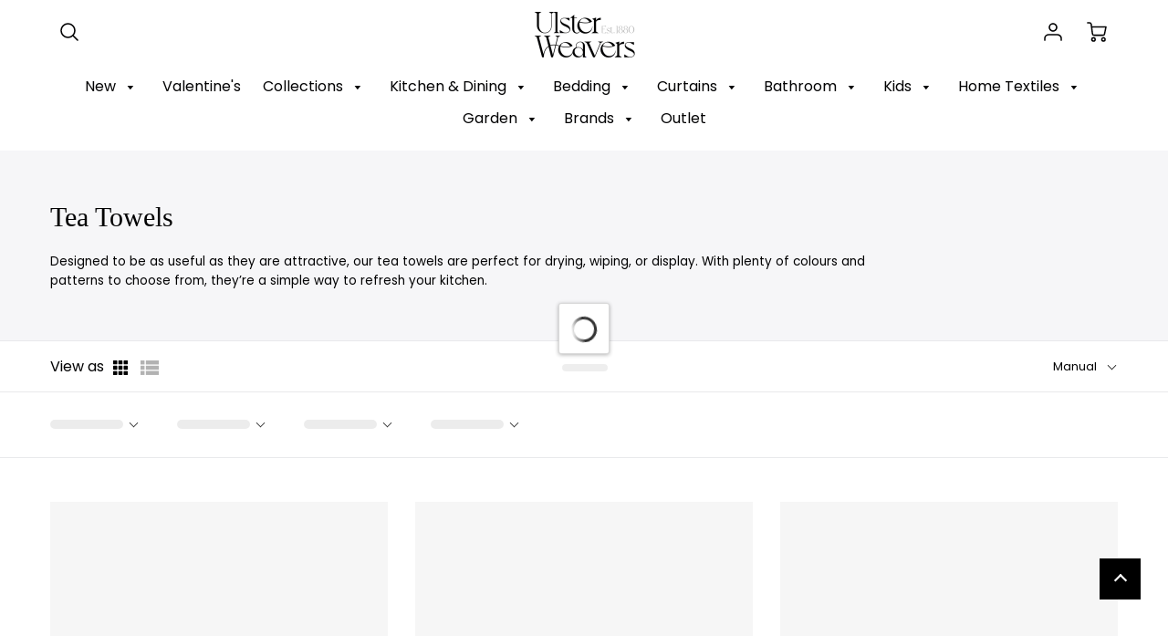

--- FILE ---
content_type: text/html; charset=utf-8
request_url: https://shop.ulsterweavers.com/collections/tea-towels
body_size: 42042
content:
<!doctype html>
<!--[if IE 8]><html class="no-js lt-ie9" lang="en"> <![endif]-->
<!--[if IE 9 ]><html class="ie9 no-js"> <![endif]-->
<!--[if (gt IE 9)|!(IE)]><!--> <html class="no-js" lang="en"> <!--<![endif]-->
<head>

  <!-- Google Tag Manager -->
  <script>(function(w,d,s,l,i){w[l]=w[l]||[];w[l].push({'gtm.start':
  new Date().getTime(),event:'gtm.js'});var f=d.getElementsByTagName(s)[0],
  j=d.createElement(s),dl=l!='dataLayer'?'&l='+l:'';j.async=true;j.src=
  'https://www.googletagmanager.com/gtm.js?id='+i+dl;f.parentNode.insertBefore(j,f);
  })(window,document,'script','dataLayer','GTM-MB5PZCBM');</script>
  <!-- End Google Tag Manager -->
  
  <!-- Loft Version 1.7.0 -->
  <!-- Basic page needs ================================================== -->
  <meta charset="utf-8">
  <meta http-equiv="X-UA-Compatible" content="IE=edge">
  
  <link rel="shortcut icon" href="//shop.ulsterweavers.com/cdn/shop/files/ulster-weavers-favicon_32x32.png?v=1648807064" type="image/png">
  

  <!-- Title and description ================================================== -->
  <title>
    Tea Towels | Linen &amp; Cotton | Ulster Weavers
  </title>

  
  <meta name="description" content="Designed to be as useful as they are attractive, our tea towels are perfect for drying, wiping, or display. With plenty of colours and patterns to choose from, they’re a simple way to refresh your kitchen.">
  

  <!-- Helpers ================================================== -->
  <style>
  
  
  
  
  
  
  @font-face {
  font-family: Poppins;
  font-weight: 400;
  font-style: normal;
  src: url("//shop.ulsterweavers.com/cdn/fonts/poppins/poppins_n4.0ba78fa5af9b0e1a374041b3ceaadf0a43b41362.woff2") format("woff2"),
       url("//shop.ulsterweavers.com/cdn/fonts/poppins/poppins_n4.214741a72ff2596839fc9760ee7a770386cf16ca.woff") format("woff");
}

  @font-face {
  font-family: Baskervville;
  font-weight: 400;
  font-style: normal;
  src: url("//shop.ulsterweavers.com/cdn/fonts/baskervville/baskervville_n4.6b0d1f33845dccb0601e970c218adacec89de866.woff2") format("woff2"),
       url("//shop.ulsterweavers.com/cdn/fonts/baskervville/baskervville_n4.2ed594e690e8075ab08aa6b2c3b34b3a5b91366a.woff") format("woff");
}

  @font-face {
  font-family: Poppins;
  font-weight: 400;
  font-style: normal;
  src: url("//shop.ulsterweavers.com/cdn/fonts/poppins/poppins_n4.0ba78fa5af9b0e1a374041b3ceaadf0a43b41362.woff2") format("woff2"),
       url("//shop.ulsterweavers.com/cdn/fonts/poppins/poppins_n4.214741a72ff2596839fc9760ee7a770386cf16ca.woff") format("woff");
}

  
  @font-face {
      font-family: 'icons';
      src: url("//shop.ulsterweavers.com/cdn/shop/t/25/assets/icons.eot?v=131697288018157249291747906241"),
           url("//shop.ulsterweavers.com/cdn/shop/t/25/assets/icons.woff?v=37009759210533204301747906241") format("woff"),
           url("//shop.ulsterweavers.com/cdn/shop/t/25/assets/icons.ttf?v=54376606085694505171747906241") format("truetype"),
           url("//shop.ulsterweavers.com/cdn/shop/t/25/assets/icons.svg?v=81055183166376563111747906241") format("svg");
           font-weight: normal;
           font-style: normal;
  }
    
  
  
  
  
  
  
  
  
  
  
  
  
  
  
  
  
  
  
  
  
  
  
  
  
  
 

  :root {
  /* Base units */
    --padding-unit-xl: 80px;
    --padding-unit-l: 60px;
    --padding-unit-m: 45px;
    --padding-unit-s: 30px;
    --padding-unit-xs: 15px;

  /* Padding Combos */
  --padding-standard: var(--padding-unit-m) var(--padding-unit-l);

  /*================ Typography ================*/
      /* Fonts */
      --headingFontStack: Baskervville, serif;
      --headingFontWeight: 400;
      --headingFontStyle: normal;
      --headerLineHeight: 1.3em;
      
  
      --subheaderFontStack: Poppins, sans-serif;
      --subheaderFontWeight: 400;
      --subheaderFontStyle: normal;
  
      --bodyFontStack: Poppins, sans-serif;
      --bodyFontWeight: 400;
      --bodyFontStyle: normal;
  
      --ajax-loader-gif: url('url(//shop.ulsterweavers.com/cdn/shop/t/25/assets/ajax-loader.gif?v=166394360676579700211747906241)');
  
      /* Font Size */
      --baseSizeMain: 16px;
      --nav-font-size: 0.8rem;    
      --input_style: none;
      --baseFontSize: 1rem;
  
      /* Collection */
      --collection-product-overlay: 0.25;
  
      /* SVG */
      --lifestyle1-svg: url(//shop.ulsterweavers.com/cdn/shop/t/25/assets/lifestyle-1.svg?v=8338176680261399321747906241);
  
      /* Placeholder Images */
      --mobile-hero-img: //shop.ulsterweavers.com/cdn/shop/t/25/assets/mobile-hero.jpg?6649;  
      --placeholder-blog: url(//shop.ulsterweavers.com/cdn/shop/t/25/assets/placeholder-blog.png?v=6514859711069742851747906241);  
      
      /* Logo */
      --logo_max_width: 60;
  
      /*================ Colors ================*/
  
      --white: #ffffff;
      --black: #000;
      --color_primary: #020203; 
      --color_accent: #020203;
      --color_secondary_header: #fff;
      --color_secondary_accent: #020203;
      --select_dropdown_color: rgba(0,0,0,0);
      --color_article_social_link: #020203;
  
      --colorTextBody: #020203;
      --colorPrimary: #020203;
      --color_primary_rgb: #020203;
      
      --colorLink: #020203;

      --card_bg: #ffffff;
      --card_shadow: ;
  
      /* Header Colors */
      --promo_text: #ffffff;
      --promo_bg: #020203;
      --promo_text_link: #020203;
      --logo_text_color: #020203;
      --mega_dropdown_bg: #ffffff;
      --mega_dropdown_bg_alpha: rgba(255, 255, 255, 0.2);
      --mega_dropdown_bg_alpha_0: rgba(255, 255, 255, 0);
      --mega_dropdown_links: #020203;
      --color_mobile_links: #020203;
      --color_mobile_bg: #ffffff;
      --color_mobile_cart: #020203;
      --color_newsletter_content: #020203;
      --color_newsletter_background: #ffffff;
      --color_newsletter_border: #e2e2e2;
      --search_border_color: #ffffff;
      --header_crossborder_content: rgb(2, 2, 3);
      --header_crossborder_background: #ffffff;
      --mobile_crossborder_content: rgb(2, 2, 3);
      --mobile_crossborder_background: #ffffff;
    
      /* Navbar Colors*/
      --navbar_background_color: #ffffff;
      --navbar_link_color: #020203;
      --navbar_link_color_alpha: rgba(2, 2, 3, 0.2);
      --mega_dropdown_links: #020203;
        
      /* Footer Colors*/
      --color_subfooter_text: #ababab;
      --footer_crossborder_content: #ffffff;
      --footer_crossborder_background: #ffffff;
      --color_footer_text: #020203;
      --color_footer_bg: #e7e5e4;
      --color_subfooter_bg: #e7e5e4;
      --color_footer_social_link: #020203;
      --color_footer_social_link_mobile: #020203;
  
      /* Ad Colors*/
      --ad_background_color: #020203;  
      --collection_ad_color: ;
      --collection-ad-color-background: #252525;
  
      /* Body Colors*/
      --color_body_bg: #ffffff;
      --color_body_text: rgb(2, 2, 3);
  
      /* Buttons */
      --btn-style: square;
      --button_case: false; 
      --btn_primary_text_color: #ffffff;
      --btn_background_color: #7caa89;
      --mobile_top_button_text: #020203;
      --color_btn_background_hover: #60946f;
      --color_btn_text_hover: #ffffff;
  
      /* Swatch Colors */
      --color_swatches_btn: #ffffff;
      --color_swatches_text: #333333;
      --color_swatches_border: #ffffff;
  
      /* Badges */
      --sold_badge_color: #a3a3a3;
      --sold_badge_color_text: #ffffff;
      --sale_badge_color: #8c1c1c;
      --sale_badge_color_text: #020203;
  
      /* Event colors*/
      --cart_error: #ff6d6d;
      --cart_success: #809b80;
  }
  </style>
  <!-- /snippets/social-meta-tags.liquid -->




<meta property="og:site_name" content="Ulster Weavers">
<meta property="og:url" content="https://shop.ulsterweavers.com/collections/tea-towels">
<meta property="og:title" content="Tea Towels">
<meta property="og:type" content="product.group">
<meta property="og:description" content="Designed to be as useful as they are attractive, our tea towels are perfect for drying, wiping, or display. With plenty of colours and patterns to choose from, they’re a simple way to refresh your kitchen.">




  <meta property="og:image" content="http://shop.ulsterweavers.com/cdn/shop/collections/Tea_Towels_1200x1200.jpg?v=1756306600">
  <meta property="og:image:secure_url" content="https://shop.ulsterweavers.com/cdn/shop/collections/Tea_Towels_1200x1200.jpg?v=1756306600">



<meta name="twitter:card" content="summary_large_image">
<meta name="twitter:title" content="Tea Towels">
<meta name="twitter:description" content="Designed to be as useful as they are attractive, our tea towels are perfect for drying, wiping, or display. With plenty of colours and patterns to choose from, they’re a simple way to refresh your kitchen.">

  <link rel="canonical" href="https://shop.ulsterweavers.com/collections/tea-towels">
  <meta name="viewport" content="width=device-width,initial-scale=1,shrink-to-fit=no">
  <meta name="theme-color" content="#020203">  

  <link rel="preconnect" href="https://cdn.shopify.com" crossorigin>
  <link rel="preconnect" href="https://fonts.shopifycdn.com" crossorigin>
  <link rel="preload" as="font" href="//shop.ulsterweavers.com/cdn/fonts/poppins/poppins_n4.0ba78fa5af9b0e1a374041b3ceaadf0a43b41362.woff2" type="font/woff2" crossorigin>
  <link rel="preload" as="font" href="//shop.ulsterweavers.com/cdn/fonts/baskervville/baskervville_n4.6b0d1f33845dccb0601e970c218adacec89de866.woff2" type="font/woff2" crossorigin>
  <link rel="preload" as="font" href="//shop.ulsterweavers.com/cdn/fonts/poppins/poppins_n4.0ba78fa5af9b0e1a374041b3ceaadf0a43b41362.woff2" type="font/woff2" crossorigin>

  <!-- Initial CSS ================================================== -->
  


<style>
/* --- Global settings --- */

html{
  font-size: var(--baseSizeMain);
  font-family: var(--bodyFontStack);
  font-weight: 500;
  -webkit-font-smoothing: antialiased;
  -webkit-text-size-adjust: 100%;
  color: var(--colorTextBody);
  line-height: 1.3;
}

h1, .h1, h2, .h2{
  display: block;
  font-family: var(--headingFontStack);
  font-weight: var(--headingFontWeight);
  margin: 0 0 10px;
  line-height: var(--headingLineHeight);
  color: var(--colorPrimary);
}

h1 a, .h1 a, h2 a, .h2 a {
  text-decoration: none;
  font-weight: inherit;
  color: var(--colorPrimary);
}

/* --- Used for subheadings --- */

h3, .h3 {
  display: block;
  font-weight: var(--subheaderFontWeight);
  font-family: var(--subheaderFontStack);
  font-style: var(--subheaderFontStyle);
  margin: 0 0 15px;
  line-height: var(--headerLineHeight);
  color: var(--colorPrimary);
}

h3 a, .h3 a {
  text-decoration: none;
  font-weight: inherit;
  color: var(--colorPrimary);
}

h4, .h4{
  display: block;
  font-weight: var(--headingFontWeight);
  font-family: var(--headingFontStack);
  font-style: var(--headingFontStyle);
  margin: 0 0 10px;
  line-height: var(--headerLineHeight);
  color: var(--colorPrimary);
}

h4 a, .h4 a {
  text-decoration: none;
  font-weight: inherit;
  color: var(--colorPrimary);
}

/* --- Used for small action buttons --- */

h5, .h5{
  display: block;
  font-family: var(--headingFontStack);
  font-weight: var(--headingFontWeight);
  text-transform: var(--buttonCapitalization);
  line-height: var(--headerLineHeight);
  color: var(--colorPrimary);
  margin: 0 0 15px;
}

h5 a, .h5 a {
  text-decoration: none;
  font-weight: inherit;
  color: var(--colorPrimary);
}

h5 a:hover, .h5 a:hover{
  color: var(--colorLink);
}
/* --- Used for small detail headings --- */

h6, .h6{
  display: block;
  font-family: var(--headingFontStack);
  line-height: var(--headerLineHeight);
  font-weight: var(--headingFontWeight);
  text-transform: var(--buttonCapitalization);
  color: var(--colorPrimary);
  margin: 0 0 5px;
}

h6 a, .h6 a {
  text-decoration: none;
  font-weight: inherit;
  color: var(--colorPrimary);
}

/* --- 769px and up --- */
/* --- 1.250 Major Third Scale --- */



/* --- 769px and up --- */
/* --- 1.250 Major Third Scale --- */

@media screen and (min-width: 769px){
  h1, .h1 {
    font-size: 2.441rem;
  }
  h2, .h2 {
    font-size: 1.953rem;
  }
  h3, .h3 {
    font-size: 1.25rem;
  }
  h4, .h4 {
    font-size: 1.25rem;
  }
  h5, .h5 {
    font-size: 1rem;
  }
  h6, .h6 {
    font-size: 0.8rem;
  }
}

/* --- 768px and below --- */
/* --- 1.200 Minor Third Scale --- */

@media screen and (max-width: 768px){
  h1, .h1 {
    font-size: 2.074rem;
  }
  h2, .h2 {
    font-size: 1.728rem;
  }
  h3, .h3 {
    font-size: 1.2rem;
  }
  h4, .h4 {
    font-size: 1.2rem;
  }
  h5, .h5 {
    font-size: 1rem;
  }
  h6, .h6 {
    font-size: 0.833rem;
  }
}

/*============================================================================
#Global Margin
==============================================================================*/
@media screen and (max-width:480px){
  .section__standard-margin{
    margin-bottom: 15px;
  }
}
@media screen and (min-width: 481px) and (max-width:1180px){
  .section__standard-margin{
    margin-bottom: 15px;
  }
}
@media screen and (min-width:1181px){
  .section__standard-margin{
    margin-bottom: 30px;
  }
}

/*============================================================================
#Global Padding
==============================================================================*/


.element__interior-padding--small-card-image{
  padding: 0;
}
.element__interior-padding--small-card-text{
  padding: 0;
}
.element__exterior-padding--small-card{
  padding: 15px;
}
.standard__element-spacing--right-small{
  margin-right: 10px;
  margin-bottom: 10px;
}
.section__standard-spacing--sides{
  padding: 0 1%;
}

@media screen and (max-width:480px){
  .section__standard-spacing {
    padding: 5% 10%;
  }
  .section__standard-spacing--internal {
    padding: 5% 10%;
  }
  .section__standard-spacing--internal-wide {
    padding: 10%;
  }
  .section__standard-spacing--internal-small {
    padding: 10%;
  }
  .section__standard-spacing--even {
    padding: 30px;
  }
  .section__standard-spacing--even-medium {
    padding: 15px;
  }
  .section__standard-spacing--even-small {
    padding: 15px;
  }
  .section__standard-spacing--even-small-sides {
    padding: 0 15px;
  }
  .section__standard-spacing--top-bottom{
    padding: 30px 0 30px 0;
  }
  .section__standard-spacing--bottom{
    padding: 0 0 30px 0;
  }
  .section__standard-spacing--sides-bottom{
    padding: 0 15px 15px 15px;
  }
  .section__standard-spacing--full--section-header{
    padding: 30px 15px 15px 15px;
  }
  .section__standard-spacing--top-sides--section-header{
    padding: 30px 15px 0 15px;
  }
}

@media screen and (max-width: 768px){
  .section__unique-spacing--lg-sm{
    padding: 1%;
  }
  .section__standard-spacing {
    padding: 30px;
  }
  .section__unique-spacing--fp-photo {
    padding: 1%;
  }
  .section__unique-spacing--fp-description {
    padding: 30px 10%;
  }
  .section__standard-offset{
    padding: 7.5px;
  }
}

@media screen and (min-width: 769px){
  .section__standard-offset{
    padding: 15px;
  }
}

@media screen and (min-width: 769px) and (max-width: 1180px){
  .section__unique-spacing--lg-sm{
    padding: 30px;
  }
  .section__standard-spacing {
    padding: 40px;
  }
  .section__unique-spacing--fp-photo {
    padding: 3%;
  }
  .section__unique-spacing--fp-description {
    padding: 3%;
  }
}

@media screen and (min-width: 481px) and (max-width:1180px){
  .section__standard-spacing--internal {
    padding: 5% 10%;
  }
  .section__standard-spacing--internal-small {
    padding: 10%;
  }
  .section__standard-spacing--even {
    padding: 30px;
  }
  .section__standard-spacing--even-medium {
    padding: 30px;
  }
  .section__standard-spacing--even-small {
    padding: 15px;
  }
  .section__standard-spacing--even-small-sides {
    padding: 0 15px;
  }
  .section__standard-spacing--top-bottom{
    padding: 30px 0 30px 0;
  }
  .section__standard-spacing--bottom{
    padding: 0 0 30px 0;
  }
  .section__standard-spacing--sides-bottom{
    padding: 0 30px 30px 30px;
  }
  .section__standard-spacing--full--section-header{
    padding: 30px 15px 15px 15px;
  }
  .section__standard-spacing--top-sides--section-header{
    padding: 30px 15px 0 15px;
  }
}

@media screen and (min-width:1181px){
  .section__unique-spacing--lg-sm{
    padding: 60px;
  }
  .section__standard-spacing {
    padding: var(--padding-standard);
  }
  .section__standard-spacing--internal {
    padding: 10%;
  }
  .section__standard-spacing--internal-small {
    padding: 10%;
  }
  .section__unique-spacing--fp-photo {
    padding: 5%;
  }
  .section__unique-spacing--fp-description {
    padding: 5%;
  }
  .section__standard-spacing--even {
    padding: 60px;
  }
  .section__standard-spacing--even-medium {
    padding: 45px;
  }
  .section__standard-spacing--even-small {
    padding: 30px;
  }
  .section__standard-spacing--even-small-sides {
    padding: 0 30px;
  }
  .section__standard-spacing--top-bottom{
    padding: 45px 0 45px 0;
  }
  .section__standard-spacing--bottom{
    padding: 0 0 30px 0;
  }
  .section__standard-spacing--sides-bottom{
    padding: 0 30px 30px 30px;
  }
  .section__standard-spacing--full--section-header{
    padding: 45px 30px 30px 30px;
  }
  .section__standard-spacing--top-sides--section-header{
    padding: 45px 30px 0 30px;
  }
}

</style> 

      <!--- Collection --->
<style>
/*--- Above Fold Collection Elements ---*/
.collection-header{
padding: 40px 5%;
background-color: #ffffff;
display: flex;
flex-direction: row;
flex-wrap: wrap;
justify-content: space-between;
}
.collection__title {
  color: #020203;
  width: 100%;
}

.collection-filter__select{
  color: #020203;
  font-size: .9em;
  font-weight: 600;
  background: {
    image: url("data:image/svg+xml;utf8,<svg xmlns='http://www.w3.org/2000/svg' xmlns:xlink='http://www.w3.org/1999/xlink' width='100' height='50' fill='rgb(2, 2, 3)'><polygon points='0,0 50,0 25,25'/></svg>");
    repeat: no-repeat;
    position: right 10px center;
  }
}
.collection-filter__select:focus{
  border-color: #aaa;
	box-shadow: 0 0 1px 3px rgba(59, 153, 252, .7);
	box-shadow: 0 0 0 3px -moz-mac-focusring;
	color: #222;
	outline: none;
}

</style>

<!-- Base CSS ================================================== -->
  <link href="//shop.ulsterweavers.com/cdn/shop/t/25/assets/timber.scss.css?v=175419955085550030381752056030" rel="stylesheet" type="text/css" media="all" />
  <link href="//shop.ulsterweavers.com/cdn/shop/t/25/assets/theme.scss.css?v=161023713765814079451768564510" rel="stylesheet" type="text/css" media="all" /> 
  
  <!--[if IE 9 ]>
  <link href="//shop.ulsterweavers.com/cdn/shop/t/25/assets/theme-IE.scss.css?v=31952179711521192511747906241" rel="stylesheet" type="text/css" media="all" /> 
  <![endif]-->

  <!-- Extension CSS ================================================== -->
  <link href="//shop.ulsterweavers.com/cdn/shop/t/25/assets/plugins.scss.css?v=162103319318672187141751548911" rel="stylesheet" type="text/css" media="all" />

  <!-- THEME JS INIT -->  
 
  <script src="//shop.ulsterweavers.com/cdn/shop/t/25/assets/theme.js?v=183317938993315000041751549653" type="text/javascript"></script>
  
  <!--[if IE 9]>
  <script type="text/javascript">
  !function(r){function e(r,e,n,t,o,u){for(var a=0,c=0,f=(r=String(r)).length,d="",i=0;c<f;){var h=r.charCodeAt(c);for(a=(a<<o)+(h=h<256?n[h]:-1),i+=o;i>=u;){var C=a>>(i-=u);d+=t.charAt(C),a^=C<<i}++c}return!e&&i>0&&(d+=t.charAt(a<<u-i)),d}for(var n="ABCDEFGHIJKLMNOPQRSTUVWXYZabcdefghijklmnopqrstuvwxyz0123456789+/",t="",o=[256],u=[256],a=0,c={encode:function(r){return r.replace(/[\u0080-\u07ff]/g,function(r){var e=r.charCodeAt(0);return String.fromCharCode(192|e>>6,128|63&e)}).replace(/[\u0800-\uffff]/g,function(r){var e=r.charCodeAt(0);return String.fromCharCode(224|e>>12,128|e>>6&63,128|63&e)})},decode:function(r){return r.replace(/[\u00e0-\u00ef][\u0080-\u00bf][\u0080-\u00bf]/g,function(r){var e=(15&r.charCodeAt(0))<<12|(63&r.charCodeAt(1))<<6|63&r.charCodeAt(2);return String.fromCharCode(e)}).replace(/[\u00c0-\u00df][\u0080-\u00bf]/g,function(r){var e=(31&r.charCodeAt(0))<<6|63&r.charCodeAt(1);return String.fromCharCode(e)})}};a<256;){var f=String.fromCharCode(a);t+=f,u[a]=a,o[a]=n.indexOf(f),++a}var d=r.base64=function(r,e,n){return e?d[r](e,n):r?null:this};d.btoa=d.encode=function(r,t){return r=!1===d.raw||d.utf8encode||t?c.encode(r):r,(r=e(r,!1,u,n,8,6))+"====".slice(r.length%4||4)},d.atob=d.decode=function(r,n){var u=(r=String(r).split("=")).length;do{r[--u]=e(r[u],!0,o,t,6,8)}while(u>0);return r=r.join(""),!1===d.raw||d.utf8decode||n?c.decode(r):r}}(jQuery);
  var btoa = function (str) {return jQuery.base64.encode(str);};
  </script>
  <![endif]-->
  <script>
    theme.Currency.moneyFormat = '€{{amount_with_comma_separator}}';
    theme.routes = {
    root_url: '/',
    account_url: '/account',
    account_login_url: '/account/login',
    account_logout_url: '/account/logout',
    account_recover_url: '/account/recover',
    account_register_url: '/account/register',
    account_addresses_url: '/account/addresses',
    collections_url: '/collections',
    all_products_collection_url: '/collections/all',
    product_recommendations_url: '/recommendations/products',
    search_url: '/search',
    cart_url: '/cart',
    cart_add_url: '/cart/add',
    cart_change_url: '/cart/change',
    cart_clear_url: '/cart/clear'
  };
  </script>
  <script>window.performance && window.performance.mark && window.performance.mark('shopify.content_for_header.start');</script><meta name="google-site-verification" content="DdIBQVQQ6WCMTUtQem7EjBLNYhBO_XkR105ayWCkR-U">
<meta id="shopify-digital-wallet" name="shopify-digital-wallet" content="/37424758919/digital_wallets/dialog">
<meta name="shopify-checkout-api-token" content="82bad3e39dd912c744f5696809c1f14c">
<meta id="in-context-paypal-metadata" data-shop-id="37424758919" data-venmo-supported="false" data-environment="production" data-locale="en_US" data-paypal-v4="true" data-currency="EUR">
<link rel="alternate" type="application/atom+xml" title="Feed" href="/collections/tea-towels.atom" />
<link rel="next" href="/collections/tea-towels?page=2">
<link rel="alternate" hreflang="x-default" href="https://www.ulsterweavers.com/collections/tea-towels">
<link rel="alternate" hreflang="en" href="https://www.ulsterweavers.com/collections/tea-towels">
<link rel="alternate" hreflang="en-AD" href="https://www.ulsterweavers.com/en-eu/collections/tea-towels">
<link rel="alternate" hreflang="en-AT" href="https://www.ulsterweavers.com/en-eu/collections/tea-towels">
<link rel="alternate" hreflang="en-CY" href="https://www.ulsterweavers.com/en-eu/collections/tea-towels">
<link rel="alternate" hreflang="en-EE" href="https://www.ulsterweavers.com/en-eu/collections/tea-towels">
<link rel="alternate" hreflang="en-FI" href="https://www.ulsterweavers.com/en-eu/collections/tea-towels">
<link rel="alternate" hreflang="en-GR" href="https://www.ulsterweavers.com/en-eu/collections/tea-towels">
<link rel="alternate" hreflang="en-IT" href="https://www.ulsterweavers.com/en-eu/collections/tea-towels">
<link rel="alternate" hreflang="en-XK" href="https://www.ulsterweavers.com/en-eu/collections/tea-towels">
<link rel="alternate" hreflang="en-LV" href="https://www.ulsterweavers.com/en-eu/collections/tea-towels">
<link rel="alternate" hreflang="en-LT" href="https://www.ulsterweavers.com/en-eu/collections/tea-towels">
<link rel="alternate" hreflang="en-MT" href="https://www.ulsterweavers.com/en-eu/collections/tea-towels">
<link rel="alternate" hreflang="en-ME" href="https://www.ulsterweavers.com/en-eu/collections/tea-towels">
<link rel="alternate" hreflang="en-PT" href="https://www.ulsterweavers.com/en-eu/collections/tea-towels">
<link rel="alternate" hreflang="en-SM" href="https://www.ulsterweavers.com/en-eu/collections/tea-towels">
<link rel="alternate" hreflang="en-SK" href="https://www.ulsterweavers.com/en-eu/collections/tea-towels">
<link rel="alternate" hreflang="en-SI" href="https://www.ulsterweavers.com/en-eu/collections/tea-towels">
<link rel="alternate" hreflang="en-ES" href="https://www.ulsterweavers.com/en-eu/collections/tea-towels">
<link rel="alternate" hreflang="en-IE" href="https://shop.ulsterweavers.com/collections/tea-towels">
<link rel="alternate" hreflang="en-CH" href="https://www.ulsterweavers.com/en-ch/collections/tea-towels">
<link rel="alternate" type="application/json+oembed" href="https://shop.ulsterweavers.com/collections/tea-towels.oembed">
<script async="async" src="/checkouts/internal/preloads.js?locale=en-IE"></script>
<link rel="preconnect" href="https://shop.app" crossorigin="anonymous">
<script async="async" src="https://shop.app/checkouts/internal/preloads.js?locale=en-IE&shop_id=37424758919" crossorigin="anonymous"></script>
<script id="apple-pay-shop-capabilities" type="application/json">{"shopId":37424758919,"countryCode":"GB","currencyCode":"EUR","merchantCapabilities":["supports3DS"],"merchantId":"gid:\/\/shopify\/Shop\/37424758919","merchantName":"Ulster Weavers","requiredBillingContactFields":["postalAddress","email","phone"],"requiredShippingContactFields":["postalAddress","email","phone"],"shippingType":"shipping","supportedNetworks":["visa","maestro","masterCard","amex","discover","elo"],"total":{"type":"pending","label":"Ulster Weavers","amount":"1.00"},"shopifyPaymentsEnabled":true,"supportsSubscriptions":true}</script>
<script id="shopify-features" type="application/json">{"accessToken":"82bad3e39dd912c744f5696809c1f14c","betas":["rich-media-storefront-analytics"],"domain":"shop.ulsterweavers.com","predictiveSearch":true,"shopId":37424758919,"locale":"en"}</script>
<script>var Shopify = Shopify || {};
Shopify.shop = "ulsterweavers.myshopify.com";
Shopify.locale = "en";
Shopify.currency = {"active":"EUR","rate":"1.17657"};
Shopify.country = "IE";
Shopify.theme = {"name":"Loft (AW25 Updates)","id":138261954695,"schema_name":"Loft","schema_version":"1.7.0","theme_store_id":846,"role":"main"};
Shopify.theme.handle = "null";
Shopify.theme.style = {"id":null,"handle":null};
Shopify.cdnHost = "shop.ulsterweavers.com/cdn";
Shopify.routes = Shopify.routes || {};
Shopify.routes.root = "/";</script>
<script type="module">!function(o){(o.Shopify=o.Shopify||{}).modules=!0}(window);</script>
<script>!function(o){function n(){var o=[];function n(){o.push(Array.prototype.slice.apply(arguments))}return n.q=o,n}var t=o.Shopify=o.Shopify||{};t.loadFeatures=n(),t.autoloadFeatures=n()}(window);</script>
<script>
  window.ShopifyPay = window.ShopifyPay || {};
  window.ShopifyPay.apiHost = "shop.app\/pay";
  window.ShopifyPay.redirectState = null;
</script>
<script id="shop-js-analytics" type="application/json">{"pageType":"collection"}</script>
<script defer="defer" async type="module" src="//shop.ulsterweavers.com/cdn/shopifycloud/shop-js/modules/v2/client.init-shop-cart-sync_C5BV16lS.en.esm.js"></script>
<script defer="defer" async type="module" src="//shop.ulsterweavers.com/cdn/shopifycloud/shop-js/modules/v2/chunk.common_CygWptCX.esm.js"></script>
<script type="module">
  await import("//shop.ulsterweavers.com/cdn/shopifycloud/shop-js/modules/v2/client.init-shop-cart-sync_C5BV16lS.en.esm.js");
await import("//shop.ulsterweavers.com/cdn/shopifycloud/shop-js/modules/v2/chunk.common_CygWptCX.esm.js");

  window.Shopify.SignInWithShop?.initShopCartSync?.({"fedCMEnabled":true,"windoidEnabled":true});

</script>
<script>
  window.Shopify = window.Shopify || {};
  if (!window.Shopify.featureAssets) window.Shopify.featureAssets = {};
  window.Shopify.featureAssets['shop-js'] = {"shop-cart-sync":["modules/v2/client.shop-cart-sync_ZFArdW7E.en.esm.js","modules/v2/chunk.common_CygWptCX.esm.js"],"init-fed-cm":["modules/v2/client.init-fed-cm_CmiC4vf6.en.esm.js","modules/v2/chunk.common_CygWptCX.esm.js"],"shop-button":["modules/v2/client.shop-button_tlx5R9nI.en.esm.js","modules/v2/chunk.common_CygWptCX.esm.js"],"shop-cash-offers":["modules/v2/client.shop-cash-offers_DOA2yAJr.en.esm.js","modules/v2/chunk.common_CygWptCX.esm.js","modules/v2/chunk.modal_D71HUcav.esm.js"],"init-windoid":["modules/v2/client.init-windoid_sURxWdc1.en.esm.js","modules/v2/chunk.common_CygWptCX.esm.js"],"shop-toast-manager":["modules/v2/client.shop-toast-manager_ClPi3nE9.en.esm.js","modules/v2/chunk.common_CygWptCX.esm.js"],"init-shop-email-lookup-coordinator":["modules/v2/client.init-shop-email-lookup-coordinator_B8hsDcYM.en.esm.js","modules/v2/chunk.common_CygWptCX.esm.js"],"init-shop-cart-sync":["modules/v2/client.init-shop-cart-sync_C5BV16lS.en.esm.js","modules/v2/chunk.common_CygWptCX.esm.js"],"avatar":["modules/v2/client.avatar_BTnouDA3.en.esm.js"],"pay-button":["modules/v2/client.pay-button_FdsNuTd3.en.esm.js","modules/v2/chunk.common_CygWptCX.esm.js"],"init-customer-accounts":["modules/v2/client.init-customer-accounts_DxDtT_ad.en.esm.js","modules/v2/client.shop-login-button_C5VAVYt1.en.esm.js","modules/v2/chunk.common_CygWptCX.esm.js","modules/v2/chunk.modal_D71HUcav.esm.js"],"init-shop-for-new-customer-accounts":["modules/v2/client.init-shop-for-new-customer-accounts_ChsxoAhi.en.esm.js","modules/v2/client.shop-login-button_C5VAVYt1.en.esm.js","modules/v2/chunk.common_CygWptCX.esm.js","modules/v2/chunk.modal_D71HUcav.esm.js"],"shop-login-button":["modules/v2/client.shop-login-button_C5VAVYt1.en.esm.js","modules/v2/chunk.common_CygWptCX.esm.js","modules/v2/chunk.modal_D71HUcav.esm.js"],"init-customer-accounts-sign-up":["modules/v2/client.init-customer-accounts-sign-up_CPSyQ0Tj.en.esm.js","modules/v2/client.shop-login-button_C5VAVYt1.en.esm.js","modules/v2/chunk.common_CygWptCX.esm.js","modules/v2/chunk.modal_D71HUcav.esm.js"],"shop-follow-button":["modules/v2/client.shop-follow-button_Cva4Ekp9.en.esm.js","modules/v2/chunk.common_CygWptCX.esm.js","modules/v2/chunk.modal_D71HUcav.esm.js"],"checkout-modal":["modules/v2/client.checkout-modal_BPM8l0SH.en.esm.js","modules/v2/chunk.common_CygWptCX.esm.js","modules/v2/chunk.modal_D71HUcav.esm.js"],"lead-capture":["modules/v2/client.lead-capture_Bi8yE_yS.en.esm.js","modules/v2/chunk.common_CygWptCX.esm.js","modules/v2/chunk.modal_D71HUcav.esm.js"],"shop-login":["modules/v2/client.shop-login_D6lNrXab.en.esm.js","modules/v2/chunk.common_CygWptCX.esm.js","modules/v2/chunk.modal_D71HUcav.esm.js"],"payment-terms":["modules/v2/client.payment-terms_CZxnsJam.en.esm.js","modules/v2/chunk.common_CygWptCX.esm.js","modules/v2/chunk.modal_D71HUcav.esm.js"]};
</script>
<script>(function() {
  var isLoaded = false;
  function asyncLoad() {
    if (isLoaded) return;
    isLoaded = true;
    var urls = ["https:\/\/l.getsitecontrol.com\/94g2mxjw.js?shop=ulsterweavers.myshopify.com","https:\/\/cdn.nfcube.com\/instafeed-1727492a2f61af514295a5f3722bdb44.js?shop=ulsterweavers.myshopify.com"];
    for (var i = 0; i < urls.length; i++) {
      var s = document.createElement('script');
      s.type = 'text/javascript';
      s.async = true;
      s.src = urls[i];
      var x = document.getElementsByTagName('script')[0];
      x.parentNode.insertBefore(s, x);
    }
  };
  if(window.attachEvent) {
    window.attachEvent('onload', asyncLoad);
  } else {
    window.addEventListener('load', asyncLoad, false);
  }
})();</script>
<script id="__st">var __st={"a":37424758919,"offset":0,"reqid":"8b28080d-37a1-40f7-90f6-0ccd66dba128-1768695748","pageurl":"shop.ulsterweavers.com\/collections\/tea-towels","u":"b5088e494ebf","p":"collection","rtyp":"collection","rid":191587811463};</script>
<script>window.ShopifyPaypalV4VisibilityTracking = true;</script>
<script id="captcha-bootstrap">!function(){'use strict';const t='contact',e='account',n='new_comment',o=[[t,t],['blogs',n],['comments',n],[t,'customer']],c=[[e,'customer_login'],[e,'guest_login'],[e,'recover_customer_password'],[e,'create_customer']],r=t=>t.map((([t,e])=>`form[action*='/${t}']:not([data-nocaptcha='true']) input[name='form_type'][value='${e}']`)).join(','),a=t=>()=>t?[...document.querySelectorAll(t)].map((t=>t.form)):[];function s(){const t=[...o],e=r(t);return a(e)}const i='password',u='form_key',d=['recaptcha-v3-token','g-recaptcha-response','h-captcha-response',i],f=()=>{try{return window.sessionStorage}catch{return}},m='__shopify_v',_=t=>t.elements[u];function p(t,e,n=!1){try{const o=window.sessionStorage,c=JSON.parse(o.getItem(e)),{data:r}=function(t){const{data:e,action:n}=t;return t[m]||n?{data:e,action:n}:{data:t,action:n}}(c);for(const[e,n]of Object.entries(r))t.elements[e]&&(t.elements[e].value=n);n&&o.removeItem(e)}catch(o){console.error('form repopulation failed',{error:o})}}const l='form_type',E='cptcha';function T(t){t.dataset[E]=!0}const w=window,h=w.document,L='Shopify',v='ce_forms',y='captcha';let A=!1;((t,e)=>{const n=(g='f06e6c50-85a8-45c8-87d0-21a2b65856fe',I='https://cdn.shopify.com/shopifycloud/storefront-forms-hcaptcha/ce_storefront_forms_captcha_hcaptcha.v1.5.2.iife.js',D={infoText:'Protected by hCaptcha',privacyText:'Privacy',termsText:'Terms'},(t,e,n)=>{const o=w[L][v],c=o.bindForm;if(c)return c(t,g,e,D).then(n);var r;o.q.push([[t,g,e,D],n]),r=I,A||(h.body.append(Object.assign(h.createElement('script'),{id:'captcha-provider',async:!0,src:r})),A=!0)});var g,I,D;w[L]=w[L]||{},w[L][v]=w[L][v]||{},w[L][v].q=[],w[L][y]=w[L][y]||{},w[L][y].protect=function(t,e){n(t,void 0,e),T(t)},Object.freeze(w[L][y]),function(t,e,n,w,h,L){const[v,y,A,g]=function(t,e,n){const i=e?o:[],u=t?c:[],d=[...i,...u],f=r(d),m=r(i),_=r(d.filter((([t,e])=>n.includes(e))));return[a(f),a(m),a(_),s()]}(w,h,L),I=t=>{const e=t.target;return e instanceof HTMLFormElement?e:e&&e.form},D=t=>v().includes(t);t.addEventListener('submit',(t=>{const e=I(t);if(!e)return;const n=D(e)&&!e.dataset.hcaptchaBound&&!e.dataset.recaptchaBound,o=_(e),c=g().includes(e)&&(!o||!o.value);(n||c)&&t.preventDefault(),c&&!n&&(function(t){try{if(!f())return;!function(t){const e=f();if(!e)return;const n=_(t);if(!n)return;const o=n.value;o&&e.removeItem(o)}(t);const e=Array.from(Array(32),(()=>Math.random().toString(36)[2])).join('');!function(t,e){_(t)||t.append(Object.assign(document.createElement('input'),{type:'hidden',name:u})),t.elements[u].value=e}(t,e),function(t,e){const n=f();if(!n)return;const o=[...t.querySelectorAll(`input[type='${i}']`)].map((({name:t})=>t)),c=[...d,...o],r={};for(const[a,s]of new FormData(t).entries())c.includes(a)||(r[a]=s);n.setItem(e,JSON.stringify({[m]:1,action:t.action,data:r}))}(t,e)}catch(e){console.error('failed to persist form',e)}}(e),e.submit())}));const S=(t,e)=>{t&&!t.dataset[E]&&(n(t,e.some((e=>e===t))),T(t))};for(const o of['focusin','change'])t.addEventListener(o,(t=>{const e=I(t);D(e)&&S(e,y())}));const B=e.get('form_key'),M=e.get(l),P=B&&M;t.addEventListener('DOMContentLoaded',(()=>{const t=y();if(P)for(const e of t)e.elements[l].value===M&&p(e,B);[...new Set([...A(),...v().filter((t=>'true'===t.dataset.shopifyCaptcha))])].forEach((e=>S(e,t)))}))}(h,new URLSearchParams(w.location.search),n,t,e,['guest_login'])})(!0,!0)}();</script>
<script integrity="sha256-4kQ18oKyAcykRKYeNunJcIwy7WH5gtpwJnB7kiuLZ1E=" data-source-attribution="shopify.loadfeatures" defer="defer" src="//shop.ulsterweavers.com/cdn/shopifycloud/storefront/assets/storefront/load_feature-a0a9edcb.js" crossorigin="anonymous"></script>
<script crossorigin="anonymous" defer="defer" src="//shop.ulsterweavers.com/cdn/shopifycloud/storefront/assets/shopify_pay/storefront-65b4c6d7.js?v=20250812"></script>
<script data-source-attribution="shopify.dynamic_checkout.dynamic.init">var Shopify=Shopify||{};Shopify.PaymentButton=Shopify.PaymentButton||{isStorefrontPortableWallets:!0,init:function(){window.Shopify.PaymentButton.init=function(){};var t=document.createElement("script");t.src="https://shop.ulsterweavers.com/cdn/shopifycloud/portable-wallets/latest/portable-wallets.en.js",t.type="module",document.head.appendChild(t)}};
</script>
<script data-source-attribution="shopify.dynamic_checkout.buyer_consent">
  function portableWalletsHideBuyerConsent(e){var t=document.getElementById("shopify-buyer-consent"),n=document.getElementById("shopify-subscription-policy-button");t&&n&&(t.classList.add("hidden"),t.setAttribute("aria-hidden","true"),n.removeEventListener("click",e))}function portableWalletsShowBuyerConsent(e){var t=document.getElementById("shopify-buyer-consent"),n=document.getElementById("shopify-subscription-policy-button");t&&n&&(t.classList.remove("hidden"),t.removeAttribute("aria-hidden"),n.addEventListener("click",e))}window.Shopify?.PaymentButton&&(window.Shopify.PaymentButton.hideBuyerConsent=portableWalletsHideBuyerConsent,window.Shopify.PaymentButton.showBuyerConsent=portableWalletsShowBuyerConsent);
</script>
<script data-source-attribution="shopify.dynamic_checkout.cart.bootstrap">document.addEventListener("DOMContentLoaded",(function(){function t(){return document.querySelector("shopify-accelerated-checkout-cart, shopify-accelerated-checkout")}if(t())Shopify.PaymentButton.init();else{new MutationObserver((function(e,n){t()&&(Shopify.PaymentButton.init(),n.disconnect())})).observe(document.body,{childList:!0,subtree:!0})}}));
</script>
<script id='scb4127' type='text/javascript' async='' src='https://shop.ulsterweavers.com/cdn/shopifycloud/privacy-banner/storefront-banner.js'></script><link id="shopify-accelerated-checkout-styles" rel="stylesheet" media="screen" href="https://shop.ulsterweavers.com/cdn/shopifycloud/portable-wallets/latest/accelerated-checkout-backwards-compat.css" crossorigin="anonymous">
<style id="shopify-accelerated-checkout-cart">
        #shopify-buyer-consent {
  margin-top: 1em;
  display: inline-block;
  width: 100%;
}

#shopify-buyer-consent.hidden {
  display: none;
}

#shopify-subscription-policy-button {
  background: none;
  border: none;
  padding: 0;
  text-decoration: underline;
  font-size: inherit;
  cursor: pointer;
}

#shopify-subscription-policy-button::before {
  box-shadow: none;
}

      </style>

<script>window.performance && window.performance.mark && window.performance.mark('shopify.content_for_header.end');</script>
  <!-- Header hook for plugins ================================================== -->
  <!-- /snippets/oldIE-js.liquid -->


<!--[if lt IE 9]>
<script src="//cdnjs.cloudflare.com/ajax/libs/html5shiv/3.7.2/html5shiv.min.js" type="text/javascript"></script>
<script src="//shop.ulsterweavers.com/cdn/shop/t/25/assets/respond.min.js?6649" type="text/javascript"></script>
<link href="//shop.ulsterweavers.com/cdn/shop/t/25/assets/respond-proxy.html" id="respond-proxy" rel="respond-proxy" />
<link href="//www.ulsterweavers.com/search?q=d9427b4ed9f8eb515e87b68d1f5cb562" id="respond-redirect" rel="respond-redirect" />
<script src="//www.ulsterweavers.com/search?q=d9427b4ed9f8eb515e87b68d1f5cb562" type="text/javascript"></script>
<![endif]-->


<!--begin-boost-pfs-filter-css-->
  <link href="//shop.ulsterweavers.com/cdn/shop/t/25/assets/boost-pfs-init.css?v=35870186133045737241747906241" rel="stylesheet" type="text/css" media="all" />
  <link rel="preload stylesheet" href="//shop.ulsterweavers.com/cdn/shop/t/25/assets/boost-pfs-general.css?v=148622611098158119911747906241" as="style">
  <link rel="preload stylesheet" href="//shop.ulsterweavers.com/cdn/shop/t/25/assets/boost-pfs-otp.css?v=4156628913740989361747906241" as="style"><link href="//shop.ulsterweavers.com/cdn/shop/t/25/assets/boost-pfs-custom.css?v=129523807832455869021747906241" rel="stylesheet" type="text/css" media="all" />
<style data-id="boost-pfs-style" type="text/css">
      .boost-pfs-filter-option-title-text {font-weight: 700;text-transform: capitalize;}

     .boost-pfs-filter-tree-v .boost-pfs-filter-option-title-text:before {}
      .boost-pfs-filter-tree-v .boost-pfs-filter-option.boost-pfs-filter-option-collapsed .boost-pfs-filter-option-title-text:before {}
      .boost-pfs-filter-tree-h .boost-pfs-filter-option-title-heading:before {
        border-right-color: ;
        border-bottom-color: ;
      }

      .boost-pfs-filter-option-content .boost-pfs-filter-option-item-list .boost-pfs-filter-option-item button,
      .boost-pfs-filter-option-content .boost-pfs-filter-option-item-list .boost-pfs-filter-option-item .boost-pfs-filter-button,
      .boost-pfs-filter-option-range-amount input,
      .boost-pfs-filter-tree-v .boost-pfs-filter-refine-by .boost-pfs-filter-refine-by-items .refine-by-item,
      .boost-pfs-filter-refine-by-wrapper-v .boost-pfs-filter-refine-by .boost-pfs-filter-refine-by-items .refine-by-item,
      .boost-pfs-filter-refine-by .boost-pfs-filter-option-title,
      .boost-pfs-filter-refine-by .boost-pfs-filter-refine-by-items .refine-by-item>a,
      .boost-pfs-filter-refine-by>span,
      .boost-pfs-filter-clear,
      .boost-pfs-filter-clear-all{}

      .boost-pfs-filter-option-multi-level-collections .boost-pfs-filter-option-multi-level-list .boost-pfs-filter-option-item .boost-pfs-filter-button-arrow .boost-pfs-arrow:before,
      .boost-pfs-filter-option-multi-level-tag .boost-pfs-filter-option-multi-level-list .boost-pfs-filter-option-item .boost-pfs-filter-button-arrow .boost-pfs-arrow:before {}

      .boost-pfs-filter-refine-by .boost-pfs-filter-refine-by-items .refine-by-item .boost-pfs-filter-clear:before,
      .boost-pfs-filter-refine-by .boost-pfs-filter-refine-by-items .refine-by-item .boost-pfs-filter-clear:after {
        background: ;
      }

      .boost-pfs-filter-tree-mobile-button button,
      .boost-pfs-filter-top-sorting-mobile button {font-weight: 500 !important;text-transform: capitalize !important;}
      .boost-pfs-filter-top-sorting-mobile button>span:after {}
    </style><style data-id="boost-pfs-otp-style" type="text/css">
      .boost-pfs-quickview-btn {background: rgba(255,255,255,1) !important;color: rgba(61,66,70,1) !important;border-color: rgba(255,255,255,1) !important;}
      .boost-pfs-quickview-btn svg {
        fill: rgba(61,66,70,1) !important;
      }
      .boost-pfs-quickview-btn:hover {background: rgba(61,66,70,1) !important;color: rgba(255,255,255,1) !important;border-color: rgba(61,66,70,1) !important;}
      .boost-pfs-quickview-btn:hover svg {
        fill: rgba(255,255,255,1) !important;
      }
      .boost-pfs-addtocart-btn {background: rgba(0,0,0,1) !important;color: rgba(255,255,255,1) !important;border-color: rgba(0,0,0,1) !important;}
      .boost-pfs-addtocart-btn svg {
        fill: rgba(255,255,255,1) !important;
      }
      .boost-pfs-addtocart-btn:hover {background: rgba(61,66,70,1) !important;color: rgba(255,255,255,1) !important;border-color: rgba(61,66,70,1) !important;}
      .boost-pfs-addtocart-btn:hover svg {
        fill: rgba(255,255,255,1) !important;
      }
    </style>
<!--end-boost-pfs-filter-css-->


 

<script>window.__pagefly_analytics_settings__={"version":2,"visits":261,"dashboardVisits":"14","storefrontPassword":"","acceptGDPR":true,"acceptTracking":true,"planMigrated":true,"klaviyoListKey":"MFNKPU","install_app":"1","create_first_regular_page":"1","pageflyThemeId":98064007303,"publish_first_regular_page":"1","create_first_blog_post":"1","publish_first_blog_post":"1","first_visit_pricing_plan":"1","create_first_collection_page":"1","publish_first_collection_page":"1","acceptGATracking":true,"acceptCrisp":true,"acceptCookies":true};</script>
 
                  <script src="//shop.ulsterweavers.com/cdn/shop/t/25/assets/bss-file-configdata.js?v=100094615425369176091747906241" type="text/javascript"></script> <script src="//shop.ulsterweavers.com/cdn/shop/t/25/assets/bss-file-configdata-banner.js?v=151034973688681356691747906241" type="text/javascript"></script> <script src="//shop.ulsterweavers.com/cdn/shop/t/25/assets/bss-file-configdata-popup.js?v=173992696638277510541747906241" type="text/javascript"></script><script>
                if (typeof BSS_PL == 'undefined') {
                    var BSS_PL = {};
                }
                var bssPlApiServer = "https://product-labels-pro.bsscommerce.com";
                BSS_PL.customerTags = 'null';
                BSS_PL.customerId = 'null';
                BSS_PL.configData = configDatas;
                BSS_PL.configDataBanner = configDataBanners ? configDataBanners : [];
                BSS_PL.configDataPopup = configDataPopups ? configDataPopups : [];
                BSS_PL.storeId = 7098;
                BSS_PL.currentPlan = "ten_usd";
                BSS_PL.storeIdCustomOld = "10678";
                BSS_PL.storeIdOldWIthPriority = "12200";
                BSS_PL.apiServerProduction = "https://product-labels-pro.bsscommerce.com";
                
                BSS_PL.integration = {"laiReview":{"status":0,"config":[]}}
                </script>
            <style>
.homepage-slideshow .slick-slide .bss_pl_img {
    visibility: hidden !important;
}
</style><script>function fixBugForStores($, BSS_PL, parent, page, htmlLabel) { return false;}</script>
<meta name="facebook-domain-verification" content="y20nhhms10elv2su0j1vhcesbap02n" />
<meta content="trEh5M-Vpyo8xh6y0Z_DQOLk1esrbdrctrElJWJiFhI" name="google-site-verification"/>
<!-- Global site tag (gtag.js) - Google Analytics -->
<script async src="https://www.googletagmanager.com/gtag/js?id=UA-6146132-2"></script>
<script>
  window.dataLayer = window.dataLayer || [];
  function gtag(){dataLayer.push(arguments);}
  gtag('js', new Date());

  gtag('config', 'UA-6146132-2');
  gtag('config', 'AW-1014064260');
</script>
  <!-- End Global site tag (gtag.js) - Google Analytics -->
 
  <script
src="https://www.paypal.com/sdk/js?client-id=AZKRWOSouIKYGzFJk78fvGXPc07j_mitMiA8gjG6LF3zIBy83JgPL-Orhc4H4gMPAKzmqt7aYLfbnI4l&currency=GBP&components=messages"
data-namespace="PayPalSDK">
</script>
<link rel="preconnect" href="https://fonts.googleapis.com">
<link rel="preconnect" href="https://fonts.gstatic.com" crossorigin>
<link href="https://fonts.googleapis.com/css2?family=Meddon&family=Merienda&display=swap" rel="stylesheet">
  <!-- PickyStory code, do not modify. Safe to remove after the app is uninstalled -->
  
  <!-- PickyStory code end -->

 
 <meta name="google-site-verification" content="DdIBQVQQ6WCMTUtQem7EjBLNYhBO_XkR105ayWCkR-U" />
 
<script>window.SHOPIFY_STORE_DOMAIN = "ulsterweavers.myshopify.com";</script>
<script type="text/javascript" src="https://stack-discounts.merchantyard.com/js/integrations/script.js?v=822"></script>


<!-- BEGIN app block: shopify://apps/lipscore-reviews/blocks/lipscore-init/e89bfb0c-cc26-450f-9297-cec873403986 -->

<script type="text/javascript">
  //<![CDATA[
  window.lipscoreInit = function() {
      lipscore.init({
          apiKey: "cd282b72685b8615b04431b7"
      });
  };

  (function() {
      var scr = document.createElement('script'); scr.async = 1;
      scr.src = "//static.lipscore.com/assets/en/lipscore-v1.js";
      document.getElementsByTagName('head')[0].appendChild(scr);
  })();//]]>
</script>
<!-- END app block --><!-- BEGIN app block: shopify://apps/optimonk-popup-cro-a-b-test/blocks/app-embed/0b488be1-fc0a-4fe6-8793-f2bef383dba8 -->
<script async src="https://onsite.optimonk.com/script.js?account=256414&origin=shopify-app-embed-block"></script>




<!-- END app block --><!-- BEGIN app block: shopify://apps/rt-page-speed-booster/blocks/app-embed/4a6fa896-93b0-4e15-9d32-c2311aca53bb --><script>
  window.roarJs = window.roarJs || {};
  roarJs.QuicklinkConfig = {
    metafields: {
      shop: "ulsterweavers.myshopify.com",
      settings: {"customized":{"enabled":"1","option":"mousedown","intensity":"150"},"mobile":{"enabled":"0","option":"intensity","intensity":"150"}},
      moneyFormat: "€{{amount_with_comma_separator}}"
    }
  }
</script>
<script src='https://cdn.shopify.com/extensions/019b6b0f-4023-7492-aa67-5410b9565fa4/booster-2/assets/quicklink.js' defer></script>


<!-- END app block --><!-- BEGIN app block: shopify://apps/klaviyo-email-marketing-sms/blocks/klaviyo-onsite-embed/2632fe16-c075-4321-a88b-50b567f42507 -->












  <script async src="https://static.klaviyo.com/onsite/js/SicPAH/klaviyo.js?company_id=SicPAH"></script>
  <script>!function(){if(!window.klaviyo){window._klOnsite=window._klOnsite||[];try{window.klaviyo=new Proxy({},{get:function(n,i){return"push"===i?function(){var n;(n=window._klOnsite).push.apply(n,arguments)}:function(){for(var n=arguments.length,o=new Array(n),w=0;w<n;w++)o[w]=arguments[w];var t="function"==typeof o[o.length-1]?o.pop():void 0,e=new Promise((function(n){window._klOnsite.push([i].concat(o,[function(i){t&&t(i),n(i)}]))}));return e}}})}catch(n){window.klaviyo=window.klaviyo||[],window.klaviyo.push=function(){var n;(n=window._klOnsite).push.apply(n,arguments)}}}}();</script>

  




  <script>
    window.klaviyoReviewsProductDesignMode = false
  </script>







<!-- END app block --><!-- BEGIN app block: shopify://apps/pagefly-page-builder/blocks/app-embed/83e179f7-59a0-4589-8c66-c0dddf959200 -->

<!-- BEGIN app snippet: pagefly-cro-ab-testing-main -->







<script>
  ;(function () {
    const url = new URL(window.location)
    const viewParam = url.searchParams.get('view')
    if (viewParam && viewParam.includes('variant-pf-')) {
      url.searchParams.set('pf_v', viewParam)
      url.searchParams.delete('view')
      window.history.replaceState({}, '', url)
    }
  })()
</script>



<script type='module'>
  
  window.PAGEFLY_CRO = window.PAGEFLY_CRO || {}

  window.PAGEFLY_CRO['data_debug'] = {
    original_template_suffix: "outlet",
    allow_ab_test: false,
    ab_test_start_time: 0,
    ab_test_end_time: 0,
    today_date_time: 1768695748000,
  }
  window.PAGEFLY_CRO['GA4'] = { enabled: false}
</script>

<!-- END app snippet -->








  <script src='https://cdn.shopify.com/extensions/019bb4f9-aed6-78a3-be91-e9d44663e6bf/pagefly-page-builder-215/assets/pagefly-helper.js' defer='defer'></script>

  <script src='https://cdn.shopify.com/extensions/019bb4f9-aed6-78a3-be91-e9d44663e6bf/pagefly-page-builder-215/assets/pagefly-general-helper.js' defer='defer'></script>

  <script src='https://cdn.shopify.com/extensions/019bb4f9-aed6-78a3-be91-e9d44663e6bf/pagefly-page-builder-215/assets/pagefly-snap-slider.js' defer='defer'></script>

  <script src='https://cdn.shopify.com/extensions/019bb4f9-aed6-78a3-be91-e9d44663e6bf/pagefly-page-builder-215/assets/pagefly-slideshow-v3.js' defer='defer'></script>

  <script src='https://cdn.shopify.com/extensions/019bb4f9-aed6-78a3-be91-e9d44663e6bf/pagefly-page-builder-215/assets/pagefly-slideshow-v4.js' defer='defer'></script>

  <script src='https://cdn.shopify.com/extensions/019bb4f9-aed6-78a3-be91-e9d44663e6bf/pagefly-page-builder-215/assets/pagefly-glider.js' defer='defer'></script>

  <script src='https://cdn.shopify.com/extensions/019bb4f9-aed6-78a3-be91-e9d44663e6bf/pagefly-page-builder-215/assets/pagefly-slideshow-v1-v2.js' defer='defer'></script>

  <script src='https://cdn.shopify.com/extensions/019bb4f9-aed6-78a3-be91-e9d44663e6bf/pagefly-page-builder-215/assets/pagefly-product-media.js' defer='defer'></script>

  <script src='https://cdn.shopify.com/extensions/019bb4f9-aed6-78a3-be91-e9d44663e6bf/pagefly-page-builder-215/assets/pagefly-product.js' defer='defer'></script>


<script id='pagefly-helper-data' type='application/json'>
  {
    "page_optimization": {
      "assets_prefetching": false
    },
    "elements_asset_mapper": {
      "Accordion": "https://cdn.shopify.com/extensions/019bb4f9-aed6-78a3-be91-e9d44663e6bf/pagefly-page-builder-215/assets/pagefly-accordion.js",
      "Accordion3": "https://cdn.shopify.com/extensions/019bb4f9-aed6-78a3-be91-e9d44663e6bf/pagefly-page-builder-215/assets/pagefly-accordion3.js",
      "CountDown": "https://cdn.shopify.com/extensions/019bb4f9-aed6-78a3-be91-e9d44663e6bf/pagefly-page-builder-215/assets/pagefly-countdown.js",
      "GMap1": "https://cdn.shopify.com/extensions/019bb4f9-aed6-78a3-be91-e9d44663e6bf/pagefly-page-builder-215/assets/pagefly-gmap.js",
      "GMap2": "https://cdn.shopify.com/extensions/019bb4f9-aed6-78a3-be91-e9d44663e6bf/pagefly-page-builder-215/assets/pagefly-gmap.js",
      "GMapBasicV2": "https://cdn.shopify.com/extensions/019bb4f9-aed6-78a3-be91-e9d44663e6bf/pagefly-page-builder-215/assets/pagefly-gmap.js",
      "GMapAdvancedV2": "https://cdn.shopify.com/extensions/019bb4f9-aed6-78a3-be91-e9d44663e6bf/pagefly-page-builder-215/assets/pagefly-gmap.js",
      "HTML.Video": "https://cdn.shopify.com/extensions/019bb4f9-aed6-78a3-be91-e9d44663e6bf/pagefly-page-builder-215/assets/pagefly-htmlvideo.js",
      "HTML.Video2": "https://cdn.shopify.com/extensions/019bb4f9-aed6-78a3-be91-e9d44663e6bf/pagefly-page-builder-215/assets/pagefly-htmlvideo2.js",
      "HTML.Video3": "https://cdn.shopify.com/extensions/019bb4f9-aed6-78a3-be91-e9d44663e6bf/pagefly-page-builder-215/assets/pagefly-htmlvideo2.js",
      "BackgroundVideo": "https://cdn.shopify.com/extensions/019bb4f9-aed6-78a3-be91-e9d44663e6bf/pagefly-page-builder-215/assets/pagefly-htmlvideo2.js",
      "Instagram": "https://cdn.shopify.com/extensions/019bb4f9-aed6-78a3-be91-e9d44663e6bf/pagefly-page-builder-215/assets/pagefly-instagram.js",
      "Instagram2": "https://cdn.shopify.com/extensions/019bb4f9-aed6-78a3-be91-e9d44663e6bf/pagefly-page-builder-215/assets/pagefly-instagram.js",
      "Insta3": "https://cdn.shopify.com/extensions/019bb4f9-aed6-78a3-be91-e9d44663e6bf/pagefly-page-builder-215/assets/pagefly-instagram3.js",
      "Tabs": "https://cdn.shopify.com/extensions/019bb4f9-aed6-78a3-be91-e9d44663e6bf/pagefly-page-builder-215/assets/pagefly-tab.js",
      "Tabs3": "https://cdn.shopify.com/extensions/019bb4f9-aed6-78a3-be91-e9d44663e6bf/pagefly-page-builder-215/assets/pagefly-tab3.js",
      "ProductBox": "https://cdn.shopify.com/extensions/019bb4f9-aed6-78a3-be91-e9d44663e6bf/pagefly-page-builder-215/assets/pagefly-cart.js",
      "FBPageBox2": "https://cdn.shopify.com/extensions/019bb4f9-aed6-78a3-be91-e9d44663e6bf/pagefly-page-builder-215/assets/pagefly-facebook.js",
      "FBLikeButton2": "https://cdn.shopify.com/extensions/019bb4f9-aed6-78a3-be91-e9d44663e6bf/pagefly-page-builder-215/assets/pagefly-facebook.js",
      "TwitterFeed2": "https://cdn.shopify.com/extensions/019bb4f9-aed6-78a3-be91-e9d44663e6bf/pagefly-page-builder-215/assets/pagefly-twitter.js",
      "Paragraph4": "https://cdn.shopify.com/extensions/019bb4f9-aed6-78a3-be91-e9d44663e6bf/pagefly-page-builder-215/assets/pagefly-paragraph4.js",

      "AliReviews": "https://cdn.shopify.com/extensions/019bb4f9-aed6-78a3-be91-e9d44663e6bf/pagefly-page-builder-215/assets/pagefly-3rd-elements.js",
      "BackInStock": "https://cdn.shopify.com/extensions/019bb4f9-aed6-78a3-be91-e9d44663e6bf/pagefly-page-builder-215/assets/pagefly-3rd-elements.js",
      "GloboBackInStock": "https://cdn.shopify.com/extensions/019bb4f9-aed6-78a3-be91-e9d44663e6bf/pagefly-page-builder-215/assets/pagefly-3rd-elements.js",
      "GrowaveWishlist": "https://cdn.shopify.com/extensions/019bb4f9-aed6-78a3-be91-e9d44663e6bf/pagefly-page-builder-215/assets/pagefly-3rd-elements.js",
      "InfiniteOptionsShopPad": "https://cdn.shopify.com/extensions/019bb4f9-aed6-78a3-be91-e9d44663e6bf/pagefly-page-builder-215/assets/pagefly-3rd-elements.js",
      "InkybayProductPersonalizer": "https://cdn.shopify.com/extensions/019bb4f9-aed6-78a3-be91-e9d44663e6bf/pagefly-page-builder-215/assets/pagefly-3rd-elements.js",
      "LimeSpot": "https://cdn.shopify.com/extensions/019bb4f9-aed6-78a3-be91-e9d44663e6bf/pagefly-page-builder-215/assets/pagefly-3rd-elements.js",
      "Loox": "https://cdn.shopify.com/extensions/019bb4f9-aed6-78a3-be91-e9d44663e6bf/pagefly-page-builder-215/assets/pagefly-3rd-elements.js",
      "Opinew": "https://cdn.shopify.com/extensions/019bb4f9-aed6-78a3-be91-e9d44663e6bf/pagefly-page-builder-215/assets/pagefly-3rd-elements.js",
      "Powr": "https://cdn.shopify.com/extensions/019bb4f9-aed6-78a3-be91-e9d44663e6bf/pagefly-page-builder-215/assets/pagefly-3rd-elements.js",
      "ProductReviews": "https://cdn.shopify.com/extensions/019bb4f9-aed6-78a3-be91-e9d44663e6bf/pagefly-page-builder-215/assets/pagefly-3rd-elements.js",
      "PushOwl": "https://cdn.shopify.com/extensions/019bb4f9-aed6-78a3-be91-e9d44663e6bf/pagefly-page-builder-215/assets/pagefly-3rd-elements.js",
      "ReCharge": "https://cdn.shopify.com/extensions/019bb4f9-aed6-78a3-be91-e9d44663e6bf/pagefly-page-builder-215/assets/pagefly-3rd-elements.js",
      "Rivyo": "https://cdn.shopify.com/extensions/019bb4f9-aed6-78a3-be91-e9d44663e6bf/pagefly-page-builder-215/assets/pagefly-3rd-elements.js",
      "TrackingMore": "https://cdn.shopify.com/extensions/019bb4f9-aed6-78a3-be91-e9d44663e6bf/pagefly-page-builder-215/assets/pagefly-3rd-elements.js",
      "Vitals": "https://cdn.shopify.com/extensions/019bb4f9-aed6-78a3-be91-e9d44663e6bf/pagefly-page-builder-215/assets/pagefly-3rd-elements.js",
      "Wiser": "https://cdn.shopify.com/extensions/019bb4f9-aed6-78a3-be91-e9d44663e6bf/pagefly-page-builder-215/assets/pagefly-3rd-elements.js"
    },
    "custom_elements_mapper": {
      "pf-click-action-element": "https://cdn.shopify.com/extensions/019bb4f9-aed6-78a3-be91-e9d44663e6bf/pagefly-page-builder-215/assets/pagefly-click-action-element.js",
      "pf-dialog-element": "https://cdn.shopify.com/extensions/019bb4f9-aed6-78a3-be91-e9d44663e6bf/pagefly-page-builder-215/assets/pagefly-dialog-element.js"
    }
  }
</script>


<!-- END app block --><!-- BEGIN app block: shopify://apps/frequently-bought/blocks/app-embed-block/b1a8cbea-c844-4842-9529-7c62dbab1b1f --><script>
    window.codeblackbelt = window.codeblackbelt || {};
    window.codeblackbelt.shop = window.codeblackbelt.shop || 'ulsterweavers.myshopify.com';
    </script><script src="//cdn.codeblackbelt.com/widgets/frequently-bought-together/bootstrap.min.js?version=2026011800+0000" async></script>
 <!-- END app block --><link href="https://cdn.shopify.com/extensions/019b6b0f-4023-7492-aa67-5410b9565fa4/booster-2/assets/quicklink.css" rel="stylesheet" type="text/css" media="all">
<link href="https://monorail-edge.shopifysvc.com" rel="dns-prefetch">
<script>(function(){if ("sendBeacon" in navigator && "performance" in window) {try {var session_token_from_headers = performance.getEntriesByType('navigation')[0].serverTiming.find(x => x.name == '_s').description;} catch {var session_token_from_headers = undefined;}var session_cookie_matches = document.cookie.match(/_shopify_s=([^;]*)/);var session_token_from_cookie = session_cookie_matches && session_cookie_matches.length === 2 ? session_cookie_matches[1] : "";var session_token = session_token_from_headers || session_token_from_cookie || "";function handle_abandonment_event(e) {var entries = performance.getEntries().filter(function(entry) {return /monorail-edge.shopifysvc.com/.test(entry.name);});if (!window.abandonment_tracked && entries.length === 0) {window.abandonment_tracked = true;var currentMs = Date.now();var navigation_start = performance.timing.navigationStart;var payload = {shop_id: 37424758919,url: window.location.href,navigation_start,duration: currentMs - navigation_start,session_token,page_type: "collection"};window.navigator.sendBeacon("https://monorail-edge.shopifysvc.com/v1/produce", JSON.stringify({schema_id: "online_store_buyer_site_abandonment/1.1",payload: payload,metadata: {event_created_at_ms: currentMs,event_sent_at_ms: currentMs}}));}}window.addEventListener('pagehide', handle_abandonment_event);}}());</script>
<script id="web-pixels-manager-setup">(function e(e,d,r,n,o){if(void 0===o&&(o={}),!Boolean(null===(a=null===(i=window.Shopify)||void 0===i?void 0:i.analytics)||void 0===a?void 0:a.replayQueue)){var i,a;window.Shopify=window.Shopify||{};var t=window.Shopify;t.analytics=t.analytics||{};var s=t.analytics;s.replayQueue=[],s.publish=function(e,d,r){return s.replayQueue.push([e,d,r]),!0};try{self.performance.mark("wpm:start")}catch(e){}var l=function(){var e={modern:/Edge?\/(1{2}[4-9]|1[2-9]\d|[2-9]\d{2}|\d{4,})\.\d+(\.\d+|)|Firefox\/(1{2}[4-9]|1[2-9]\d|[2-9]\d{2}|\d{4,})\.\d+(\.\d+|)|Chrom(ium|e)\/(9{2}|\d{3,})\.\d+(\.\d+|)|(Maci|X1{2}).+ Version\/(15\.\d+|(1[6-9]|[2-9]\d|\d{3,})\.\d+)([,.]\d+|)( \(\w+\)|)( Mobile\/\w+|) Safari\/|Chrome.+OPR\/(9{2}|\d{3,})\.\d+\.\d+|(CPU[ +]OS|iPhone[ +]OS|CPU[ +]iPhone|CPU IPhone OS|CPU iPad OS)[ +]+(15[._]\d+|(1[6-9]|[2-9]\d|\d{3,})[._]\d+)([._]\d+|)|Android:?[ /-](13[3-9]|1[4-9]\d|[2-9]\d{2}|\d{4,})(\.\d+|)(\.\d+|)|Android.+Firefox\/(13[5-9]|1[4-9]\d|[2-9]\d{2}|\d{4,})\.\d+(\.\d+|)|Android.+Chrom(ium|e)\/(13[3-9]|1[4-9]\d|[2-9]\d{2}|\d{4,})\.\d+(\.\d+|)|SamsungBrowser\/([2-9]\d|\d{3,})\.\d+/,legacy:/Edge?\/(1[6-9]|[2-9]\d|\d{3,})\.\d+(\.\d+|)|Firefox\/(5[4-9]|[6-9]\d|\d{3,})\.\d+(\.\d+|)|Chrom(ium|e)\/(5[1-9]|[6-9]\d|\d{3,})\.\d+(\.\d+|)([\d.]+$|.*Safari\/(?![\d.]+ Edge\/[\d.]+$))|(Maci|X1{2}).+ Version\/(10\.\d+|(1[1-9]|[2-9]\d|\d{3,})\.\d+)([,.]\d+|)( \(\w+\)|)( Mobile\/\w+|) Safari\/|Chrome.+OPR\/(3[89]|[4-9]\d|\d{3,})\.\d+\.\d+|(CPU[ +]OS|iPhone[ +]OS|CPU[ +]iPhone|CPU IPhone OS|CPU iPad OS)[ +]+(10[._]\d+|(1[1-9]|[2-9]\d|\d{3,})[._]\d+)([._]\d+|)|Android:?[ /-](13[3-9]|1[4-9]\d|[2-9]\d{2}|\d{4,})(\.\d+|)(\.\d+|)|Mobile Safari.+OPR\/([89]\d|\d{3,})\.\d+\.\d+|Android.+Firefox\/(13[5-9]|1[4-9]\d|[2-9]\d{2}|\d{4,})\.\d+(\.\d+|)|Android.+Chrom(ium|e)\/(13[3-9]|1[4-9]\d|[2-9]\d{2}|\d{4,})\.\d+(\.\d+|)|Android.+(UC? ?Browser|UCWEB|U3)[ /]?(15\.([5-9]|\d{2,})|(1[6-9]|[2-9]\d|\d{3,})\.\d+)\.\d+|SamsungBrowser\/(5\.\d+|([6-9]|\d{2,})\.\d+)|Android.+MQ{2}Browser\/(14(\.(9|\d{2,})|)|(1[5-9]|[2-9]\d|\d{3,})(\.\d+|))(\.\d+|)|K[Aa][Ii]OS\/(3\.\d+|([4-9]|\d{2,})\.\d+)(\.\d+|)/},d=e.modern,r=e.legacy,n=navigator.userAgent;return n.match(d)?"modern":n.match(r)?"legacy":"unknown"}(),u="modern"===l?"modern":"legacy",c=(null!=n?n:{modern:"",legacy:""})[u],f=function(e){return[e.baseUrl,"/wpm","/b",e.hashVersion,"modern"===e.buildTarget?"m":"l",".js"].join("")}({baseUrl:d,hashVersion:r,buildTarget:u}),m=function(e){var d=e.version,r=e.bundleTarget,n=e.surface,o=e.pageUrl,i=e.monorailEndpoint;return{emit:function(e){var a=e.status,t=e.errorMsg,s=(new Date).getTime(),l=JSON.stringify({metadata:{event_sent_at_ms:s},events:[{schema_id:"web_pixels_manager_load/3.1",payload:{version:d,bundle_target:r,page_url:o,status:a,surface:n,error_msg:t},metadata:{event_created_at_ms:s}}]});if(!i)return console&&console.warn&&console.warn("[Web Pixels Manager] No Monorail endpoint provided, skipping logging."),!1;try{return self.navigator.sendBeacon.bind(self.navigator)(i,l)}catch(e){}var u=new XMLHttpRequest;try{return u.open("POST",i,!0),u.setRequestHeader("Content-Type","text/plain"),u.send(l),!0}catch(e){return console&&console.warn&&console.warn("[Web Pixels Manager] Got an unhandled error while logging to Monorail."),!1}}}}({version:r,bundleTarget:l,surface:e.surface,pageUrl:self.location.href,monorailEndpoint:e.monorailEndpoint});try{o.browserTarget=l,function(e){var d=e.src,r=e.async,n=void 0===r||r,o=e.onload,i=e.onerror,a=e.sri,t=e.scriptDataAttributes,s=void 0===t?{}:t,l=document.createElement("script"),u=document.querySelector("head"),c=document.querySelector("body");if(l.async=n,l.src=d,a&&(l.integrity=a,l.crossOrigin="anonymous"),s)for(var f in s)if(Object.prototype.hasOwnProperty.call(s,f))try{l.dataset[f]=s[f]}catch(e){}if(o&&l.addEventListener("load",o),i&&l.addEventListener("error",i),u)u.appendChild(l);else{if(!c)throw new Error("Did not find a head or body element to append the script");c.appendChild(l)}}({src:f,async:!0,onload:function(){if(!function(){var e,d;return Boolean(null===(d=null===(e=window.Shopify)||void 0===e?void 0:e.analytics)||void 0===d?void 0:d.initialized)}()){var d=window.webPixelsManager.init(e)||void 0;if(d){var r=window.Shopify.analytics;r.replayQueue.forEach((function(e){var r=e[0],n=e[1],o=e[2];d.publishCustomEvent(r,n,o)})),r.replayQueue=[],r.publish=d.publishCustomEvent,r.visitor=d.visitor,r.initialized=!0}}},onerror:function(){return m.emit({status:"failed",errorMsg:"".concat(f," has failed to load")})},sri:function(e){var d=/^sha384-[A-Za-z0-9+/=]+$/;return"string"==typeof e&&d.test(e)}(c)?c:"",scriptDataAttributes:o}),m.emit({status:"loading"})}catch(e){m.emit({status:"failed",errorMsg:(null==e?void 0:e.message)||"Unknown error"})}}})({shopId: 37424758919,storefrontBaseUrl: "https://www.ulsterweavers.com",extensionsBaseUrl: "https://extensions.shopifycdn.com/cdn/shopifycloud/web-pixels-manager",monorailEndpoint: "https://monorail-edge.shopifysvc.com/unstable/produce_batch",surface: "storefront-renderer",enabledBetaFlags: ["2dca8a86"],webPixelsConfigList: [{"id":"1814626439","configuration":"{\"accountID\":\"SicPAH\",\"webPixelConfig\":\"eyJlbmFibGVBZGRlZFRvQ2FydEV2ZW50cyI6IHRydWV9\"}","eventPayloadVersion":"v1","runtimeContext":"STRICT","scriptVersion":"524f6c1ee37bacdca7657a665bdca589","type":"APP","apiClientId":123074,"privacyPurposes":["ANALYTICS","MARKETING"],"dataSharingAdjustments":{"protectedCustomerApprovalScopes":["read_customer_address","read_customer_email","read_customer_name","read_customer_personal_data","read_customer_phone"]}},{"id":"1615659143","configuration":"{\"focusDuration\":\"3\"}","eventPayloadVersion":"v1","runtimeContext":"STRICT","scriptVersion":"5267644d2647fc677b620ee257b1625c","type":"APP","apiClientId":1743893,"privacyPurposes":["ANALYTICS","SALE_OF_DATA"],"dataSharingAdjustments":{"protectedCustomerApprovalScopes":["read_customer_personal_data"]}},{"id":"1004699783","configuration":"{\"accountID\":\"256414\"}","eventPayloadVersion":"v1","runtimeContext":"STRICT","scriptVersion":"e9702cc0fbdd9453d46c7ca8e2f5a5f4","type":"APP","apiClientId":956606,"privacyPurposes":[],"dataSharingAdjustments":{"protectedCustomerApprovalScopes":["read_customer_personal_data"]}},{"id":"404193415","configuration":"{\"config\":\"{\\\"pixel_id\\\":\\\"G-WG79PQKFM0\\\",\\\"target_country\\\":\\\"GB\\\",\\\"gtag_events\\\":[{\\\"type\\\":\\\"search\\\",\\\"action_label\\\":[\\\"G-WG79PQKFM0\\\",\\\"AW-11310755088\\\/LtDZCKLwuNYYEJDasZEq\\\"]},{\\\"type\\\":\\\"begin_checkout\\\",\\\"action_label\\\":[\\\"G-WG79PQKFM0\\\",\\\"AW-11310755088\\\/Emt7CKjwuNYYEJDasZEq\\\"]},{\\\"type\\\":\\\"view_item\\\",\\\"action_label\\\":[\\\"G-WG79PQKFM0\\\",\\\"AW-11310755088\\\/JgEcCJ_wuNYYEJDasZEq\\\",\\\"MC-53LKDXY1M8\\\"]},{\\\"type\\\":\\\"purchase\\\",\\\"action_label\\\":[\\\"G-WG79PQKFM0\\\",\\\"AW-11310755088\\\/ZVPzCJnwuNYYEJDasZEq\\\",\\\"MC-53LKDXY1M8\\\"]},{\\\"type\\\":\\\"page_view\\\",\\\"action_label\\\":[\\\"G-WG79PQKFM0\\\",\\\"AW-11310755088\\\/PZTRCJzwuNYYEJDasZEq\\\",\\\"MC-53LKDXY1M8\\\"]},{\\\"type\\\":\\\"add_payment_info\\\",\\\"action_label\\\":[\\\"G-WG79PQKFM0\\\",\\\"AW-11310755088\\\/IsmUCKvwuNYYEJDasZEq\\\"]},{\\\"type\\\":\\\"add_to_cart\\\",\\\"action_label\\\":[\\\"G-WG79PQKFM0\\\",\\\"AW-11310755088\\\/UE4KCKXwuNYYEJDasZEq\\\"]}],\\\"enable_monitoring_mode\\\":false}\"}","eventPayloadVersion":"v1","runtimeContext":"OPEN","scriptVersion":"b2a88bafab3e21179ed38636efcd8a93","type":"APP","apiClientId":1780363,"privacyPurposes":[],"dataSharingAdjustments":{"protectedCustomerApprovalScopes":["read_customer_address","read_customer_email","read_customer_name","read_customer_personal_data","read_customer_phone"]}},{"id":"138018951","configuration":"{\"pixel_id\":\"1586571558336731\",\"pixel_type\":\"facebook_pixel\",\"metaapp_system_user_token\":\"-\"}","eventPayloadVersion":"v1","runtimeContext":"OPEN","scriptVersion":"ca16bc87fe92b6042fbaa3acc2fbdaa6","type":"APP","apiClientId":2329312,"privacyPurposes":["ANALYTICS","MARKETING","SALE_OF_DATA"],"dataSharingAdjustments":{"protectedCustomerApprovalScopes":["read_customer_address","read_customer_email","read_customer_name","read_customer_personal_data","read_customer_phone"]}},{"id":"46432391","configuration":"{\"tagID\":\"2613801798499\"}","eventPayloadVersion":"v1","runtimeContext":"STRICT","scriptVersion":"18031546ee651571ed29edbe71a3550b","type":"APP","apiClientId":3009811,"privacyPurposes":["ANALYTICS","MARKETING","SALE_OF_DATA"],"dataSharingAdjustments":{"protectedCustomerApprovalScopes":["read_customer_address","read_customer_email","read_customer_name","read_customer_personal_data","read_customer_phone"]}},{"id":"shopify-app-pixel","configuration":"{}","eventPayloadVersion":"v1","runtimeContext":"STRICT","scriptVersion":"0450","apiClientId":"shopify-pixel","type":"APP","privacyPurposes":["ANALYTICS","MARKETING"]},{"id":"shopify-custom-pixel","eventPayloadVersion":"v1","runtimeContext":"LAX","scriptVersion":"0450","apiClientId":"shopify-pixel","type":"CUSTOM","privacyPurposes":["ANALYTICS","MARKETING"]}],isMerchantRequest: false,initData: {"shop":{"name":"Ulster Weavers","paymentSettings":{"currencyCode":"GBP"},"myshopifyDomain":"ulsterweavers.myshopify.com","countryCode":"GB","storefrontUrl":"https:\/\/shop.ulsterweavers.com"},"customer":null,"cart":null,"checkout":null,"productVariants":[],"purchasingCompany":null},},"https://shop.ulsterweavers.com/cdn","fcfee988w5aeb613cpc8e4bc33m6693e112",{"modern":"","legacy":""},{"shopId":"37424758919","storefrontBaseUrl":"https:\/\/www.ulsterweavers.com","extensionBaseUrl":"https:\/\/extensions.shopifycdn.com\/cdn\/shopifycloud\/web-pixels-manager","surface":"storefront-renderer","enabledBetaFlags":"[\"2dca8a86\"]","isMerchantRequest":"false","hashVersion":"fcfee988w5aeb613cpc8e4bc33m6693e112","publish":"custom","events":"[[\"page_viewed\",{}],[\"collection_viewed\",{\"collection\":{\"id\":\"191587811463\",\"title\":\"Tea Towels\",\"productVariants\":[{\"price\":{\"amount\":17.95,\"currencyCode\":\"EUR\"},\"product\":{\"title\":\"Festivo Cotton Tea Towel 2 Pack in Red\",\"vendor\":\"Laurence Llewelyn-Bowen\",\"id\":\"8117944909959\",\"untranslatedTitle\":\"Festivo Cotton Tea Towel 2 Pack in Red\",\"url\":\"\/products\/festivo-tea-towel-2-pack-by-laurence-llewelyn-bowen-in-red\",\"type\":\"Tea Towel (2 Pack)\"},\"id\":\"42797353009287\",\"image\":{\"src\":\"\/\/shop.ulsterweavers.com\/cdn\/shop\/files\/FVO-TTC2P-RD_sn1.jpg?v=1749814353\"},\"sku\":\"FVORD5070T2ZL\",\"title\":\"Default Title\",\"untranslatedTitle\":\"Default Title\"},{\"price\":{\"amount\":8.95,\"currencyCode\":\"EUR\"},\"product\":{\"title\":\"Moggie Mayhem Cotton Tea Towel in Multicolour\",\"vendor\":\"Ulster Weavers\",\"id\":\"5169886593159\",\"untranslatedTitle\":\"Moggie Mayhem Cotton Tea Towel in Multicolour\",\"url\":\"\/products\/cotton-tt-moggie-mayhem\",\"type\":\"Tea Towel\"},\"id\":\"34574906916999\",\"image\":{\"src\":\"\/\/shop.ulsterweavers.com\/cdn\/shop\/products\/f9b9b633-47c1-4ce9-b17c-51fcfc7e44b3.jpg?v=1664889757\"},\"sku\":\"022MAG\",\"title\":\"Default Title\",\"untranslatedTitle\":\"Default Title\"},{\"price\":{\"amount\":17.95,\"currencyCode\":\"EUR\"},\"product\":{\"title\":\"Palm Court Cotton Tea Towel 2 Pack in Green\",\"vendor\":\"Laurence Llewelyn-Bowen\",\"id\":\"8117945827463\",\"untranslatedTitle\":\"Palm Court Cotton Tea Towel 2 Pack in Green\",\"url\":\"\/products\/palm-court-tea-towel-2-pack-by-laurence-llewelyn-bowen-in-green\",\"type\":\"Tea Towel (2 Pack)\"},\"id\":\"42797356318855\",\"image\":{\"src\":\"\/\/shop.ulsterweavers.com\/cdn\/shop\/files\/PL8-TTC2P-GN_sn1.jpg?v=1749814203\"},\"sku\":\"PL8GN5070T2ZL\",\"title\":\"Default Title\",\"untranslatedTitle\":\"Default Title\"},{\"price\":{\"amount\":8.95,\"currencyCode\":\"EUR\"},\"product\":{\"title\":\"Confetti Floral Cotton Tea Towel in Multicolour\",\"vendor\":\"Ulster Weavers\",\"id\":\"8003771400327\",\"untranslatedTitle\":\"Confetti Floral Cotton Tea Towel in Multicolour\",\"url\":\"\/products\/ulster-weavers-confetti-floral-tea-towel-cotton-one-size-in-multi\",\"type\":\"Tea Towel\"},\"id\":\"42191568240775\",\"image\":{\"src\":\"\/\/shop.ulsterweavers.com\/cdn\/shop\/files\/CF3-TTC1P-MI_sn1.jpg?v=1733931661\"},\"sku\":\"022CNFL\",\"title\":\"Default Title\",\"untranslatedTitle\":\"Default Title\"},{\"price\":{\"amount\":8.95,\"currencyCode\":\"EUR\"},\"product\":{\"title\":\"Wildflowers Cotton Tea Towel in Multicolour\",\"vendor\":\"Ulster Weavers\",\"id\":\"5169887707271\",\"untranslatedTitle\":\"Wildflowers Cotton Tea Towel in Multicolour\",\"url\":\"\/products\/cotton-tt-wildflower\",\"type\":\"Tea Towel\"},\"id\":\"34574908096647\",\"image\":{\"src\":\"\/\/shop.ulsterweavers.com\/cdn\/shop\/files\/022WFL.jpg?v=1767354150\"},\"sku\":\"022WFL\",\"title\":\"Default Title\",\"untranslatedTitle\":\"Default Title\"},{\"price\":{\"amount\":8.95,\"currencyCode\":\"EUR\"},\"product\":{\"title\":\"Wedding Sampler Cotton Tea Towel in Yellow\",\"vendor\":\"Ulster Weavers\",\"id\":\"5169883283591\",\"untranslatedTitle\":\"Wedding Sampler Cotton Tea Towel in Yellow\",\"url\":\"\/products\/cotton-tt-wedding-sampler\",\"type\":\"Tea Towel\"},\"id\":\"34574903345287\",\"image\":{\"src\":\"\/\/shop.ulsterweavers.com\/cdn\/shop\/files\/022WES.jpg?v=1767610003\"},\"sku\":\"022WES\",\"title\":\"Default Title\",\"untranslatedTitle\":\"Default Title\"},{\"price\":{\"amount\":8.95,\"currencyCode\":\"EUR\"},\"product\":{\"title\":\"Cool Cats Cotton Tea Towel in Multicolour\",\"vendor\":\"Ulster Weavers\",\"id\":\"8003771007111\",\"untranslatedTitle\":\"Cool Cats Cotton Tea Towel in Multicolour\",\"url\":\"\/products\/ulster-weavers-cool-cats-tea-towel-cotton-one-size-in-multi\",\"type\":\"Tea Towel\"},\"id\":\"42191567650951\",\"image\":{\"src\":\"\/\/shop.ulsterweavers.com\/cdn\/shop\/files\/CK5-TTC1P-MI_sn1.jpg?v=1733931749\"},\"sku\":\"022CLCT\",\"title\":\"Default Title\",\"untranslatedTitle\":\"Default Title\"},{\"price\":{\"amount\":8.95,\"currencyCode\":\"EUR\"},\"product\":{\"title\":\"Dotty Sheep Cotton Tea Towel in Yellow\",\"vendor\":\"Ulster Weavers\",\"id\":\"5169884528775\",\"untranslatedTitle\":\"Dotty Sheep Cotton Tea Towel in Yellow\",\"url\":\"\/products\/cotton-tt-dotty-sheep\",\"type\":\"Tea Towel\"},\"id\":\"34574904590471\",\"image\":{\"src\":\"\/\/shop.ulsterweavers.com\/cdn\/shop\/files\/022DTS.jpg?v=1767604651\"},\"sku\":\"022DTS\",\"title\":\"Default Title\",\"untranslatedTitle\":\"Default Title\"},{\"price\":{\"amount\":8.95,\"currencyCode\":\"EUR\"},\"product\":{\"title\":\"Wildwood Cotton Tea Towel in Grey\",\"vendor\":\"Ulster Weavers\",\"id\":\"5169887772807\",\"untranslatedTitle\":\"Wildwood Cotton Tea Towel in Grey\",\"url\":\"\/products\/cotton-tt-wildwood\",\"type\":\"Tea Towel\"},\"id\":\"34574908162183\",\"image\":{\"src\":\"\/\/shop.ulsterweavers.com\/cdn\/shop\/files\/022WWD.jpg?v=1767353298\"},\"sku\":\"022WWD\",\"title\":\"Default Title\",\"untranslatedTitle\":\"Default Title\"},{\"price\":{\"amount\":8.95,\"currencyCode\":\"EUR\"},\"product\":{\"title\":\"Vegetable Medley Cotton Tea Towel in Multicolour\",\"vendor\":\"Ulster Weavers\",\"id\":\"8003770384519\",\"untranslatedTitle\":\"Vegetable Medley Cotton Tea Towel in Multicolour\",\"url\":\"\/products\/ulster-weavers-vegetable-medley-tea-towel-cotton-one-size-in-multi\",\"type\":\"Tea Towel\"},\"id\":\"42191566372999\",\"image\":{\"src\":\"\/\/shop.ulsterweavers.com\/cdn\/shop\/files\/VGT-TTC1P-MI_sn1.jpg?v=1733931876\"},\"sku\":\"022VGMD\",\"title\":\"Default Title\",\"untranslatedTitle\":\"Default Title\"},{\"price\":{\"amount\":8.95,\"currencyCode\":\"EUR\"},\"product\":{\"title\":\"Aquarium Cotton Tea Towel in Blue\",\"vendor\":\"Ulster Weavers\",\"id\":\"5169883349127\",\"untranslatedTitle\":\"Aquarium Cotton Tea Towel in Blue\",\"url\":\"\/products\/cotton-tt-aquarium\",\"type\":\"Tea Towel\"},\"id\":\"34574903378055\",\"image\":{\"src\":\"\/\/shop.ulsterweavers.com\/cdn\/shop\/files\/022AQU.jpg?v=1767608672\"},\"sku\":\"022AQU\",\"title\":\"Default Title\",\"untranslatedTitle\":\"Default Title\"},{\"price\":{\"amount\":8.95,\"currencyCode\":\"EUR\"},\"product\":{\"title\":\"Bee Keeper Cotton Tea Towel in Natural\",\"vendor\":\"Ulster Weavers\",\"id\":\"5169883512967\",\"untranslatedTitle\":\"Bee Keeper Cotton Tea Towel in Natural\",\"url\":\"\/products\/cotton-tt-bee-keeper\",\"type\":\"Tea Towel\"},\"id\":\"34574903574663\",\"image\":{\"src\":\"\/\/shop.ulsterweavers.com\/cdn\/shop\/files\/022BKE.jpg?v=1767608396\"},\"sku\":\"022BKE\",\"title\":\"Default Title\",\"untranslatedTitle\":\"Default Title\"},{\"price\":{\"amount\":8.95,\"currencyCode\":\"EUR\"},\"product\":{\"title\":\"Foraging Fox Cotton Tea Towel in Blue\",\"vendor\":\"Ulster Weavers\",\"id\":\"5169884758151\",\"untranslatedTitle\":\"Foraging Fox Cotton Tea Towel in Blue\",\"url\":\"\/products\/cotton-tt-foraging-fox\",\"type\":\"Tea Towel\"},\"id\":\"34574904819847\",\"image\":{\"src\":\"\/\/shop.ulsterweavers.com\/cdn\/shop\/files\/022FFX.jpg?v=1767604956\"},\"sku\":\"022FFX\",\"title\":\"Default Title\",\"untranslatedTitle\":\"Default Title\"},{\"price\":{\"amount\":8.95,\"currencyCode\":\"EUR\"},\"product\":{\"title\":\"Bees Cotton Tea Towel in Multicolour\",\"vendor\":\"Ulster Weavers\",\"id\":\"5169884496007\",\"untranslatedTitle\":\"Bees Cotton Tea Towel in Multicolour\",\"url\":\"\/products\/cotton-tt-daisy-bees\",\"type\":\"Tea Towel\"},\"id\":\"34574904557703\",\"image\":{\"src\":\"\/\/shop.ulsterweavers.com\/cdn\/shop\/files\/022DBE.jpg?v=1767607770\"},\"sku\":\"022DBE\",\"title\":\"Default Title\",\"untranslatedTitle\":\"Default Title\"},{\"price\":{\"amount\":8.95,\"currencyCode\":\"EUR\"},\"product\":{\"title\":\"Summer Fruits Cotton Tea Towel in Pink\",\"vendor\":\"Ulster Weavers\",\"id\":\"8003769925767\",\"untranslatedTitle\":\"Summer Fruits Cotton Tea Towel in Pink\",\"url\":\"\/products\/ulster-weavers-summer-fruits-tea-towel-cotton-one-size-in-pink\",\"type\":\"Tea Towel\"},\"id\":\"42191565881479\",\"image\":{\"src\":\"\/\/shop.ulsterweavers.com\/cdn\/shop\/files\/SMU-TTC1P-PK_sn1.jpg?v=1733931971\"},\"sku\":\"022SRFTPH\",\"title\":\"Default Title\",\"untranslatedTitle\":\"Default Title\"},{\"price\":{\"amount\":8.95,\"currencyCode\":\"EUR\"},\"product\":{\"title\":\"Catwalk Cotton Tea Towel in Multicolour\",\"vendor\":\"Ulster Weavers\",\"id\":\"5169884070023\",\"untranslatedTitle\":\"Catwalk Cotton Tea Towel in Multicolour\",\"url\":\"\/products\/cotton-tt-catwalk\",\"type\":\"Tea Towel\"},\"id\":\"34574904098951\",\"image\":{\"src\":\"\/\/shop.ulsterweavers.com\/cdn\/shop\/files\/022CWK.jpg?v=1767605279\"},\"sku\":\"022CWK\",\"title\":\"Default Title\",\"untranslatedTitle\":\"Default Title\"},{\"price\":{\"amount\":8.95,\"currencyCode\":\"EUR\"},\"product\":{\"title\":\"Field Mice Cotton Tea Towel in Blue\",\"vendor\":\"Ulster Weavers\",\"id\":\"5169882366087\",\"untranslatedTitle\":\"Field Mice Cotton Tea Towel in Blue\",\"url\":\"\/products\/cotton-tea-towel-field-mice\",\"type\":\"Tea Towel\"},\"id\":\"34574902395015\",\"image\":{\"src\":\"\/\/shop.ulsterweavers.com\/cdn\/shop\/products\/c9f388d5-9182-46a5-ae33-286f51246b0d.jpg?v=1664886944\"},\"sku\":\"022FMI\",\"title\":\"Default Title\",\"untranslatedTitle\":\"Default Title\"},{\"price\":{\"amount\":8.95,\"currencyCode\":\"EUR\"},\"product\":{\"title\":\"Emmeline Cotton Tea Towel in Green\",\"vendor\":\"Ulster Weavers\",\"id\":\"8003768647815\",\"untranslatedTitle\":\"Emmeline Cotton Tea Towel in Green\",\"url\":\"\/products\/ulster-weavers-emmeline-tea-towel-cotton-one-size-in-green\",\"type\":\"Tea Towel\"},\"id\":\"42191562670215\",\"image\":{\"src\":\"\/\/shop.ulsterweavers.com\/cdn\/shop\/files\/EM4-TTC1P-GN_sn1.jpg?v=1733932217\"},\"sku\":\"022EMLE\",\"title\":\"Default Title\",\"untranslatedTitle\":\"Default Title\"},{\"price\":{\"amount\":8.95,\"currencyCode\":\"EUR\"},\"product\":{\"title\":\"Summer Fruits Cotton Tea Towel in Blue\",\"vendor\":\"Ulster Weavers\",\"id\":\"8003769892999\",\"untranslatedTitle\":\"Summer Fruits Cotton Tea Towel in Blue\",\"url\":\"\/products\/ulster-weavers-summer-fruits-tea-towel-cotton-one-size-in-blue\",\"type\":\"Tea Towel\"},\"id\":\"42191565848711\",\"image\":{\"src\":\"\/\/shop.ulsterweavers.com\/cdn\/shop\/files\/SMU-TTC1P-BE_sn1.jpg?v=1733931979\"},\"sku\":\"022SRFTCL\",\"title\":\"Default Title\",\"untranslatedTitle\":\"Default Title\"},{\"price\":{\"amount\":8.95,\"currencyCode\":\"EUR\"},\"product\":{\"title\":\"Hanging Around Cotton Tea Towel in Blue\",\"vendor\":\"Ulster Weavers\",\"id\":\"5169885020295\",\"untranslatedTitle\":\"Hanging Around Cotton Tea Towel in Blue\",\"url\":\"\/products\/cotton-tt-hanging-around\",\"type\":\"Tea Towel\"},\"id\":\"34574905081991\",\"image\":{\"src\":\"\/\/shop.ulsterweavers.com\/cdn\/shop\/files\/022HDG.jpg?v=1767604761\"},\"sku\":\"022HDG\",\"title\":\"Default Title\",\"untranslatedTitle\":\"Default Title\"},{\"price\":{\"amount\":8.95,\"currencyCode\":\"EUR\"},\"product\":{\"title\":\"Willow Toile Cotton Tea Towel in Blue\",\"vendor\":\"Ulster Weavers\",\"id\":\"8003768975495\",\"untranslatedTitle\":\"Willow Toile Cotton Tea Towel in Blue\",\"url\":\"\/products\/ulster-weavers-willow-toile-tea-towel-cotton-one-size-in-blue\",\"type\":\"Tea Towel\"},\"id\":\"42191563980935\",\"image\":{\"src\":\"\/\/shop.ulsterweavers.com\/cdn\/shop\/files\/WLO-TTC1P-BE_sn1.jpg?v=1733932150\"},\"sku\":\"022WLTL\",\"title\":\"Default Title\",\"untranslatedTitle\":\"Default Title\"},{\"price\":{\"amount\":8.95,\"currencyCode\":\"EUR\"},\"product\":{\"title\":\"Catch of the Day Cotton Tea Towel in Orange\",\"vendor\":\"Ulster Weavers\",\"id\":\"8003765764231\",\"untranslatedTitle\":\"Catch of the Day Cotton Tea Towel in Orange\",\"url\":\"\/products\/ulster-weavers-catch-of-the-day-tea-towel-cotton-one-size-in-orange\",\"type\":\"Tea Towel\"},\"id\":\"42191557951623\",\"image\":{\"src\":\"\/\/shop.ulsterweavers.com\/cdn\/shop\/files\/CD9-TTC1P-OR_sn1.jpg?v=1733932777\"},\"sku\":\"022CHDYFS\",\"title\":\"Default Title\",\"untranslatedTitle\":\"Default Title\"},{\"price\":{\"amount\":8.95,\"currencyCode\":\"EUR\"},\"product\":{\"title\":\"Boho Floral Cotton Tea Towel in Multicolour\",\"vendor\":\"Ulster Weavers\",\"id\":\"8003766517895\",\"untranslatedTitle\":\"Boho Floral Cotton Tea Towel in Multicolour\",\"url\":\"\/products\/ulster-weavers-boho-floral-tea-towel-cotton-one-size-in-multi\",\"type\":\"Tea Towel\"},\"id\":\"42191559032967\",\"image\":{\"src\":\"\/\/shop.ulsterweavers.com\/cdn\/shop\/files\/BHF-TTC1P-MI_sn1.jpg?v=1733932617\"},\"sku\":\"022BHFL\",\"title\":\"Default Title\",\"untranslatedTitle\":\"Default Title\"},{\"price\":{\"amount\":8.95,\"currencyCode\":\"EUR\"},\"product\":{\"title\":\"Gardeners Calendar Cotton Tea Towel in Green\",\"vendor\":\"Ulster Weavers\",\"id\":\"5169884790919\",\"untranslatedTitle\":\"Gardeners Calendar Cotton Tea Towel in Green\",\"url\":\"\/products\/cotton-tt-gardeners-calendar-2\",\"type\":\"Tea Towel\"},\"id\":\"34574904852615\",\"image\":{\"src\":\"\/\/shop.ulsterweavers.com\/cdn\/shop\/files\/022GAC.jpg?v=1767355281\"},\"sku\":\"022GAC2\",\"title\":\"Default Title\",\"untranslatedTitle\":\"Default Title\"}]}}]]"});</script><script>
  window.ShopifyAnalytics = window.ShopifyAnalytics || {};
  window.ShopifyAnalytics.meta = window.ShopifyAnalytics.meta || {};
  window.ShopifyAnalytics.meta.currency = 'EUR';
  var meta = {"products":[{"id":8117944909959,"gid":"gid:\/\/shopify\/Product\/8117944909959","vendor":"Laurence Llewelyn-Bowen","type":"Tea Towel (2 Pack)","handle":"festivo-tea-towel-2-pack-by-laurence-llewelyn-bowen-in-red","variants":[{"id":42797353009287,"price":1795,"name":"Festivo Cotton Tea Towel 2 Pack in Red","public_title":null,"sku":"FVORD5070T2ZL"}],"remote":false},{"id":5169886593159,"gid":"gid:\/\/shopify\/Product\/5169886593159","vendor":"Ulster Weavers","type":"Tea Towel","handle":"cotton-tt-moggie-mayhem","variants":[{"id":34574906916999,"price":895,"name":"Moggie Mayhem Cotton Tea Towel in Multicolour","public_title":null,"sku":"022MAG"}],"remote":false},{"id":8117945827463,"gid":"gid:\/\/shopify\/Product\/8117945827463","vendor":"Laurence Llewelyn-Bowen","type":"Tea Towel (2 Pack)","handle":"palm-court-tea-towel-2-pack-by-laurence-llewelyn-bowen-in-green","variants":[{"id":42797356318855,"price":1795,"name":"Palm Court Cotton Tea Towel 2 Pack in Green","public_title":null,"sku":"PL8GN5070T2ZL"}],"remote":false},{"id":8003771400327,"gid":"gid:\/\/shopify\/Product\/8003771400327","vendor":"Ulster Weavers","type":"Tea Towel","handle":"ulster-weavers-confetti-floral-tea-towel-cotton-one-size-in-multi","variants":[{"id":42191568240775,"price":895,"name":"Confetti Floral Cotton Tea Towel in Multicolour","public_title":null,"sku":"022CNFL"}],"remote":false},{"id":5169887707271,"gid":"gid:\/\/shopify\/Product\/5169887707271","vendor":"Ulster Weavers","type":"Tea Towel","handle":"cotton-tt-wildflower","variants":[{"id":34574908096647,"price":895,"name":"Wildflowers Cotton Tea Towel in Multicolour","public_title":null,"sku":"022WFL"}],"remote":false},{"id":5169883283591,"gid":"gid:\/\/shopify\/Product\/5169883283591","vendor":"Ulster Weavers","type":"Tea Towel","handle":"cotton-tt-wedding-sampler","variants":[{"id":34574903345287,"price":895,"name":"Wedding Sampler Cotton Tea Towel in Yellow","public_title":null,"sku":"022WES"}],"remote":false},{"id":8003771007111,"gid":"gid:\/\/shopify\/Product\/8003771007111","vendor":"Ulster Weavers","type":"Tea Towel","handle":"ulster-weavers-cool-cats-tea-towel-cotton-one-size-in-multi","variants":[{"id":42191567650951,"price":895,"name":"Cool Cats Cotton Tea Towel in Multicolour","public_title":null,"sku":"022CLCT"}],"remote":false},{"id":5169884528775,"gid":"gid:\/\/shopify\/Product\/5169884528775","vendor":"Ulster Weavers","type":"Tea Towel","handle":"cotton-tt-dotty-sheep","variants":[{"id":34574904590471,"price":895,"name":"Dotty Sheep Cotton Tea Towel in Yellow","public_title":null,"sku":"022DTS"}],"remote":false},{"id":5169887772807,"gid":"gid:\/\/shopify\/Product\/5169887772807","vendor":"Ulster Weavers","type":"Tea Towel","handle":"cotton-tt-wildwood","variants":[{"id":34574908162183,"price":895,"name":"Wildwood Cotton Tea Towel in Grey","public_title":null,"sku":"022WWD"}],"remote":false},{"id":8003770384519,"gid":"gid:\/\/shopify\/Product\/8003770384519","vendor":"Ulster Weavers","type":"Tea Towel","handle":"ulster-weavers-vegetable-medley-tea-towel-cotton-one-size-in-multi","variants":[{"id":42191566372999,"price":895,"name":"Vegetable Medley Cotton Tea Towel in Multicolour","public_title":null,"sku":"022VGMD"}],"remote":false},{"id":5169883349127,"gid":"gid:\/\/shopify\/Product\/5169883349127","vendor":"Ulster Weavers","type":"Tea Towel","handle":"cotton-tt-aquarium","variants":[{"id":34574903378055,"price":895,"name":"Aquarium Cotton Tea Towel in Blue","public_title":null,"sku":"022AQU"}],"remote":false},{"id":5169883512967,"gid":"gid:\/\/shopify\/Product\/5169883512967","vendor":"Ulster Weavers","type":"Tea Towel","handle":"cotton-tt-bee-keeper","variants":[{"id":34574903574663,"price":895,"name":"Bee Keeper Cotton Tea Towel in Natural","public_title":null,"sku":"022BKE"}],"remote":false},{"id":5169884758151,"gid":"gid:\/\/shopify\/Product\/5169884758151","vendor":"Ulster Weavers","type":"Tea Towel","handle":"cotton-tt-foraging-fox","variants":[{"id":34574904819847,"price":895,"name":"Foraging Fox Cotton Tea Towel in Blue","public_title":null,"sku":"022FFX"}],"remote":false},{"id":5169884496007,"gid":"gid:\/\/shopify\/Product\/5169884496007","vendor":"Ulster Weavers","type":"Tea Towel","handle":"cotton-tt-daisy-bees","variants":[{"id":34574904557703,"price":895,"name":"Bees Cotton Tea Towel in Multicolour","public_title":null,"sku":"022DBE"}],"remote":false},{"id":8003769925767,"gid":"gid:\/\/shopify\/Product\/8003769925767","vendor":"Ulster Weavers","type":"Tea Towel","handle":"ulster-weavers-summer-fruits-tea-towel-cotton-one-size-in-pink","variants":[{"id":42191565881479,"price":895,"name":"Summer Fruits Cotton Tea Towel in Pink","public_title":null,"sku":"022SRFTPH"}],"remote":false},{"id":5169884070023,"gid":"gid:\/\/shopify\/Product\/5169884070023","vendor":"Ulster Weavers","type":"Tea Towel","handle":"cotton-tt-catwalk","variants":[{"id":34574904098951,"price":895,"name":"Catwalk Cotton Tea Towel in Multicolour","public_title":null,"sku":"022CWK"}],"remote":false},{"id":5169882366087,"gid":"gid:\/\/shopify\/Product\/5169882366087","vendor":"Ulster Weavers","type":"Tea Towel","handle":"cotton-tea-towel-field-mice","variants":[{"id":34574902395015,"price":895,"name":"Field Mice Cotton Tea Towel in Blue","public_title":null,"sku":"022FMI"}],"remote":false},{"id":8003768647815,"gid":"gid:\/\/shopify\/Product\/8003768647815","vendor":"Ulster Weavers","type":"Tea Towel","handle":"ulster-weavers-emmeline-tea-towel-cotton-one-size-in-green","variants":[{"id":42191562670215,"price":895,"name":"Emmeline Cotton Tea Towel in Green","public_title":null,"sku":"022EMLE"}],"remote":false},{"id":8003769892999,"gid":"gid:\/\/shopify\/Product\/8003769892999","vendor":"Ulster Weavers","type":"Tea Towel","handle":"ulster-weavers-summer-fruits-tea-towel-cotton-one-size-in-blue","variants":[{"id":42191565848711,"price":895,"name":"Summer Fruits Cotton Tea Towel in Blue","public_title":null,"sku":"022SRFTCL"}],"remote":false},{"id":5169885020295,"gid":"gid:\/\/shopify\/Product\/5169885020295","vendor":"Ulster Weavers","type":"Tea Towel","handle":"cotton-tt-hanging-around","variants":[{"id":34574905081991,"price":895,"name":"Hanging Around Cotton Tea Towel in Blue","public_title":null,"sku":"022HDG"}],"remote":false},{"id":8003768975495,"gid":"gid:\/\/shopify\/Product\/8003768975495","vendor":"Ulster Weavers","type":"Tea Towel","handle":"ulster-weavers-willow-toile-tea-towel-cotton-one-size-in-blue","variants":[{"id":42191563980935,"price":895,"name":"Willow Toile Cotton Tea Towel in Blue","public_title":null,"sku":"022WLTL"}],"remote":false},{"id":8003765764231,"gid":"gid:\/\/shopify\/Product\/8003765764231","vendor":"Ulster Weavers","type":"Tea Towel","handle":"ulster-weavers-catch-of-the-day-tea-towel-cotton-one-size-in-orange","variants":[{"id":42191557951623,"price":895,"name":"Catch of the Day Cotton Tea Towel in Orange","public_title":null,"sku":"022CHDYFS"}],"remote":false},{"id":8003766517895,"gid":"gid:\/\/shopify\/Product\/8003766517895","vendor":"Ulster Weavers","type":"Tea Towel","handle":"ulster-weavers-boho-floral-tea-towel-cotton-one-size-in-multi","variants":[{"id":42191559032967,"price":895,"name":"Boho Floral Cotton Tea Towel in Multicolour","public_title":null,"sku":"022BHFL"}],"remote":false},{"id":5169884790919,"gid":"gid:\/\/shopify\/Product\/5169884790919","vendor":"Ulster Weavers","type":"Tea Towel","handle":"cotton-tt-gardeners-calendar-2","variants":[{"id":34574904852615,"price":895,"name":"Gardeners Calendar Cotton Tea Towel in Green","public_title":null,"sku":"022GAC2"}],"remote":false}],"page":{"pageType":"collection","resourceType":"collection","resourceId":191587811463,"requestId":"8b28080d-37a1-40f7-90f6-0ccd66dba128-1768695748"}};
  for (var attr in meta) {
    window.ShopifyAnalytics.meta[attr] = meta[attr];
  }
</script>
<script class="analytics">
  (function () {
    var customDocumentWrite = function(content) {
      var jquery = null;

      if (window.jQuery) {
        jquery = window.jQuery;
      } else if (window.Checkout && window.Checkout.$) {
        jquery = window.Checkout.$;
      }

      if (jquery) {
        jquery('body').append(content);
      }
    };

    var hasLoggedConversion = function(token) {
      if (token) {
        return document.cookie.indexOf('loggedConversion=' + token) !== -1;
      }
      return false;
    }

    var setCookieIfConversion = function(token) {
      if (token) {
        var twoMonthsFromNow = new Date(Date.now());
        twoMonthsFromNow.setMonth(twoMonthsFromNow.getMonth() + 2);

        document.cookie = 'loggedConversion=' + token + '; expires=' + twoMonthsFromNow;
      }
    }

    var trekkie = window.ShopifyAnalytics.lib = window.trekkie = window.trekkie || [];
    if (trekkie.integrations) {
      return;
    }
    trekkie.methods = [
      'identify',
      'page',
      'ready',
      'track',
      'trackForm',
      'trackLink'
    ];
    trekkie.factory = function(method) {
      return function() {
        var args = Array.prototype.slice.call(arguments);
        args.unshift(method);
        trekkie.push(args);
        return trekkie;
      };
    };
    for (var i = 0; i < trekkie.methods.length; i++) {
      var key = trekkie.methods[i];
      trekkie[key] = trekkie.factory(key);
    }
    trekkie.load = function(config) {
      trekkie.config = config || {};
      trekkie.config.initialDocumentCookie = document.cookie;
      var first = document.getElementsByTagName('script')[0];
      var script = document.createElement('script');
      script.type = 'text/javascript';
      script.onerror = function(e) {
        var scriptFallback = document.createElement('script');
        scriptFallback.type = 'text/javascript';
        scriptFallback.onerror = function(error) {
                var Monorail = {
      produce: function produce(monorailDomain, schemaId, payload) {
        var currentMs = new Date().getTime();
        var event = {
          schema_id: schemaId,
          payload: payload,
          metadata: {
            event_created_at_ms: currentMs,
            event_sent_at_ms: currentMs
          }
        };
        return Monorail.sendRequest("https://" + monorailDomain + "/v1/produce", JSON.stringify(event));
      },
      sendRequest: function sendRequest(endpointUrl, payload) {
        // Try the sendBeacon API
        if (window && window.navigator && typeof window.navigator.sendBeacon === 'function' && typeof window.Blob === 'function' && !Monorail.isIos12()) {
          var blobData = new window.Blob([payload], {
            type: 'text/plain'
          });

          if (window.navigator.sendBeacon(endpointUrl, blobData)) {
            return true;
          } // sendBeacon was not successful

        } // XHR beacon

        var xhr = new XMLHttpRequest();

        try {
          xhr.open('POST', endpointUrl);
          xhr.setRequestHeader('Content-Type', 'text/plain');
          xhr.send(payload);
        } catch (e) {
          console.log(e);
        }

        return false;
      },
      isIos12: function isIos12() {
        return window.navigator.userAgent.lastIndexOf('iPhone; CPU iPhone OS 12_') !== -1 || window.navigator.userAgent.lastIndexOf('iPad; CPU OS 12_') !== -1;
      }
    };
    Monorail.produce('monorail-edge.shopifysvc.com',
      'trekkie_storefront_load_errors/1.1',
      {shop_id: 37424758919,
      theme_id: 138261954695,
      app_name: "storefront",
      context_url: window.location.href,
      source_url: "//shop.ulsterweavers.com/cdn/s/trekkie.storefront.cd680fe47e6c39ca5d5df5f0a32d569bc48c0f27.min.js"});

        };
        scriptFallback.async = true;
        scriptFallback.src = '//shop.ulsterweavers.com/cdn/s/trekkie.storefront.cd680fe47e6c39ca5d5df5f0a32d569bc48c0f27.min.js';
        first.parentNode.insertBefore(scriptFallback, first);
      };
      script.async = true;
      script.src = '//shop.ulsterweavers.com/cdn/s/trekkie.storefront.cd680fe47e6c39ca5d5df5f0a32d569bc48c0f27.min.js';
      first.parentNode.insertBefore(script, first);
    };
    trekkie.load(
      {"Trekkie":{"appName":"storefront","development":false,"defaultAttributes":{"shopId":37424758919,"isMerchantRequest":null,"themeId":138261954695,"themeCityHash":"3627941372737885140","contentLanguage":"en","currency":"EUR","eventMetadataId":"1315ee53-a1ff-4750-bb13-99a4923690d9"},"isServerSideCookieWritingEnabled":true,"monorailRegion":"shop_domain","enabledBetaFlags":["65f19447"]},"Session Attribution":{},"S2S":{"facebookCapiEnabled":true,"source":"trekkie-storefront-renderer","apiClientId":580111}}
    );

    var loaded = false;
    trekkie.ready(function() {
      if (loaded) return;
      loaded = true;

      window.ShopifyAnalytics.lib = window.trekkie;

      var originalDocumentWrite = document.write;
      document.write = customDocumentWrite;
      try { window.ShopifyAnalytics.merchantGoogleAnalytics.call(this); } catch(error) {};
      document.write = originalDocumentWrite;

      window.ShopifyAnalytics.lib.page(null,{"pageType":"collection","resourceType":"collection","resourceId":191587811463,"requestId":"8b28080d-37a1-40f7-90f6-0ccd66dba128-1768695748","shopifyEmitted":true});

      var match = window.location.pathname.match(/checkouts\/(.+)\/(thank_you|post_purchase)/)
      var token = match? match[1]: undefined;
      if (!hasLoggedConversion(token)) {
        setCookieIfConversion(token);
        window.ShopifyAnalytics.lib.track("Viewed Product Category",{"currency":"EUR","category":"Collection: tea-towels","collectionName":"tea-towels","collectionId":191587811463,"nonInteraction":true},undefined,undefined,{"shopifyEmitted":true});
      }
    });


        var eventsListenerScript = document.createElement('script');
        eventsListenerScript.async = true;
        eventsListenerScript.src = "//shop.ulsterweavers.com/cdn/shopifycloud/storefront/assets/shop_events_listener-3da45d37.js";
        document.getElementsByTagName('head')[0].appendChild(eventsListenerScript);

})();</script>
  <script>
  if (!window.ga || (window.ga && typeof window.ga !== 'function')) {
    window.ga = function ga() {
      (window.ga.q = window.ga.q || []).push(arguments);
      if (window.Shopify && window.Shopify.analytics && typeof window.Shopify.analytics.publish === 'function') {
        window.Shopify.analytics.publish("ga_stub_called", {}, {sendTo: "google_osp_migration"});
      }
      console.error("Shopify's Google Analytics stub called with:", Array.from(arguments), "\nSee https://help.shopify.com/manual/promoting-marketing/pixels/pixel-migration#google for more information.");
    };
    if (window.Shopify && window.Shopify.analytics && typeof window.Shopify.analytics.publish === 'function') {
      window.Shopify.analytics.publish("ga_stub_initialized", {}, {sendTo: "google_osp_migration"});
    }
  }
</script>
<script
  defer
  src="https://shop.ulsterweavers.com/cdn/shopifycloud/perf-kit/shopify-perf-kit-3.0.4.min.js"
  data-application="storefront-renderer"
  data-shop-id="37424758919"
  data-render-region="gcp-us-central1"
  data-page-type="collection"
  data-theme-instance-id="138261954695"
  data-theme-name="Loft"
  data-theme-version="1.7.0"
  data-monorail-region="shop_domain"
  data-resource-timing-sampling-rate="10"
  data-shs="true"
  data-shs-beacon="true"
  data-shs-export-with-fetch="true"
  data-shs-logs-sample-rate="1"
  data-shs-beacon-endpoint="https://shop.ulsterweavers.com/api/collect"
></script>
</head>
              

<body id="tea-towels-linen-amp-cotton-ulster-weavers" class="template-collection template-collection  animations-enabled" >
  
  <!-- Google Tag Manager (noscript) -->
  <noscript><iframe src=https://www.googletagmanager.com/ns.html?id=GTM-MB5PZCBM
  height="0" width="0" style="display:none;visibility:hidden"></iframe></noscript>
  <!-- End Google Tag Manager (noscript) -->
  
   
  <div id="shopify-section-announcement-bar" class="shopify-section shopify-section-announcement shopify-section sticky-promo"><!-- /sections/Announcement-bar.liquid -->







    <div 
        data-section-id="announcement-bar"
        data-block-count="1"
        data-transition="true"
        data-speed="4000"
        data-autoplay="false"
        data-enabled="false"
        data-section-type="announcement"
        class="announcement-bar sticky-promo hidden-state" 
        >
        
    </div>


<style> #shopify-section-announcement-bar .promo-bar {background-color: #7caa89; padding-left: 5%; padding-right: 5%;} #shopify-section-announcement-bar .promo-bar .promo-bar div .js-more-btn.btn--revealed {display: none;} #shopify-section-announcement-bar .promo-bar div.promo-content-block {max-height: 120px; text-wrap: auto; overflow: visible;} </style></div> 
  <div id="shopify-section-header" class="shopify-section section-header"><!-- /sections/header.liquid -->






<style>

  .sticky-promo{
    position: fixed;
    z-index: 9000;
    width:100%;
  }


.header__logo h1 img{
  width:125px;
  height:100%;
}
@media screen and (max-width:998px){
.header__logo .site-header__logo- a{
  max-width:200px;
}
} 


.search-dropdown{
  min-height: initial !important;
}


.site-header{
  align-items: initial;
  align-content: inherit;
  
  min-height:70px;


  position:fixed;

}



.site-nav__link{
padding:5px 10px;
}


@media screen and (min-width:769px){ 
 
  .main-content{
  
  margin-top:70px;
  
}


}



.site-nav > li {

position:relative;

}
.dim,
.dimSearch{
background-color:rgba(255,255,255,0.9);
}
.promo-bar a {
color: #020203;
}
</style>



<div data-section-id="header" data-section-type="header">
<div class="nav-bar promo-bar-offset">
<header id="header" data-position="true" class="promo-bar-offset site-header animated fadeIn ">
  <div class="header__wrapper">
    <div class="header__content">
      <div class="header__logo header__logo--center-inline ">
        
        <h1 itemscope itemtype="http://schema.org/Organization">
          
            <a href="/" itemprop="url" class="site-header__logo-image">
              
              <img src="//shop.ulsterweavers.com/cdn/shop/files/NewWebsiteLogo_125x125@2x.png?v=1638520617"
                  srcset="//shop.ulsterweavers.com/cdn/shop/files/NewWebsiteLogo_125x125@2x.png?v=1638520617 1x, //shop.ulsterweavers.com/cdn/shop/files/NewWebsiteLogo_125x125@3x.png?v=1638520617 2x" alt="Ulster Weavers"
                  itemprop="logo">
            </a>
          
        </h1>
        
  </div>
<div class="header__nav header__nav--below medium-down--hide">
  <!-- begin site-nav -->
  <nav aria-label="DesktopNavigation" tabindex="1">
    <div class="predictive-search__overlay js-desktop-search-open"></div>
  <ul class="site-nav single-menu text-center" id="AccessibleNav" role="menubar">

    
      
        <li class="site-nav--has-dropdown" aria-haspopup="true" role="menuitem">

          <!-- Display the parent link -->
          <a href="/collections/welcome-to-2025" class="site-nav__link site-nav--has-dropdown_link animated fadeIn">
            New
            <span class="icon icon-arrow-down" aria-hidden="true"></span>
          </a>

          <!-- Create the container to house child and grandchild link -->
          <div class="animated fadeIn nav-menu-js single-dropdown  main-menu--sticky-true child-link">
            <div class="single-menu-container ">
              <ul class="site-nav__dropdown child-div grandchild-link  large--one-whole" role="menu">
              

              
            <div class="main-nav-wrap   loft-flex-grow " style="width:100%" >
                 
            <!-- gather grandchild links -->
            
                
                  <li class="child-site-nav__link  site-nav__link child-div children-4" role="menuitem">
                          <a href="https://www.ulsterweavers.com/collections/kitchenware?sort=created-descending">Kitchen &amp; Dining</a>
                  </li>
                
                            
                 
            <!-- gather grandchild links -->
            
                
                  <li class="child-site-nav__link  site-nav__link child-div children-4" role="menuitem">
                          <a href="https://www.ulsterweavers.com/collections/bedding?sort=created-descending">Bedding</a>
                  </li>
                
                            
                 
            <!-- gather grandchild links -->
            
                
                  <li class="child-site-nav__link  site-nav__link child-div children-4" role="menuitem">
                          <a href="https://www.ulsterweavers.com/collections/curtains?sort=created-descending">Curtains</a>
                  </li>
                
                            
                 
            <!-- gather grandchild links -->
            
                
                  <li class="child-site-nav__link  site-nav__link child-div children-4" role="menuitem">
                          <a href="https://www.ulsterweavers.com/collections/homeware?sort=created-descending">Home Textiles</a>
                  </li>
                
                            
                 
            <!-- gather grandchild links -->
            
                
                  <li class="child-site-nav__link  site-nav__link child-div children-4" role="menuitem">
                          <a href="https://www.ulsterweavers.com/collections/outdoor-living?sort=created-descending">Garden</a>
                  </li>
                
                            
              
            </div>
            </ul>
          </div></div>
      </li>
      
      
      
      <li  role="menuitem">
        <a href="/collections/valentines-day" class="site-nav__link">Valentine's</a>
      </li>
      
      
      
        <li class="site-nav--has-dropdown" aria-haspopup="true" role="menuitem">

          <!-- Display the parent link -->
          <a href="/collections" class="site-nav__link site-nav--has-dropdown_link animated fadeIn">
            Collections
            <span class="icon icon-arrow-down" aria-hidden="true"></span>
          </a>

          <!-- Create the container to house child and grandchild link -->
          <div class="animated fadeIn nav-menu-js single-dropdown  main-menu--sticky-true child-link">
            <div class="single-menu-container ">
              <ul class="site-nav__dropdown child-div grandchild-link  large--one-whole" role="menu">
              

              
            <div class="main-nav-wrap   loft-flex-grow " >
                 
            <!-- gather grandchild links -->
            
                
                  <li class="child-site-nav__link  site-nav__link child-div children-4" role="menuitem">
                          <a href="/collections/plant-life">Floral &amp; Foliage</a>
                  </li>
                
                            
                 
            <!-- gather grandchild links -->
            
                
                  <li class="child-site-nav__link  site-nav__link child-div children-4" role="menuitem">
                          <a href="/collections/food">Food &amp; Drink</a>
                  </li>
                
                            
                 
            <!-- gather grandchild links -->
            
                
                  <li class="child-site-nav__link  site-nav__link child-div children-4" role="menuitem">
                          <a href="/collections/patterns-shapes-collection">Patterns &amp; Shapes</a>
                  </li>
                
                            
                 
            <!-- gather grandchild links -->
            
              <li class="child-site-nav__link child-div  has-children p--bold " role="menuitem" aria-haspopup="true" >
                <a href="/collections/pets" class="site-nav__link nav-section-header">Pets</a>        
                <span class="single-drop-arrow" aria-hidden="true"><svg xmlns="http://www.w3.org/2000/svg" width="20" height="20" viewBox="0 0 24 24" fill="none" stroke="currentColor" stroke-width="2" stroke-linecap="round" stroke-linejoin="round" class="feather feather-chevron-right"><polyline points="9 18 15 12 9 6"></polyline></svg></span>  
                <!-- begin grandchild link -->
                <div class="grandchild-link mega-child animated fadeIn">
                  <ul role="menu">
                    
                      <li class=" grandchild-4" role="menuitem" >
                        <a href="/collections/dogs" class="site-nav__link">Dogs</a>
                      </li>
                    
                      <li class=" grandchild-4" role="menuitem" >
                        <a href="/collections/cats" class="site-nav__link">Cats</a>
                      </li>
                    
                      <li class=" grandchild-4" role="menuitem" >
                        <a href="/collections/the-rabbit-and-hare-collection" class="site-nav__link">Rabbits</a>
                      </li>
                    
                      <li class=" grandchild-4" role="menuitem" >
                        <a href="/collections/fish" class="site-nav__link">Fish</a>
                      </li>
                    
                  </ul>
                </div>           
              </li>
                            
                 
            <!-- gather grandchild links -->
            
              <li class="child-site-nav__link child-div  has-children p--bold " role="menuitem" aria-haspopup="true" >
                <a href="/collections/animals" class="site-nav__link nav-section-header">Animals</a>        
                <span class="single-drop-arrow" aria-hidden="true"><svg xmlns="http://www.w3.org/2000/svg" width="20" height="20" viewBox="0 0 24 24" fill="none" stroke="currentColor" stroke-width="2" stroke-linecap="round" stroke-linejoin="round" class="feather feather-chevron-right"><polyline points="9 18 15 12 9 6"></polyline></svg></span>  
                <!-- begin grandchild link -->
                <div class="grandchild-link mega-child animated fadeIn">
                  <ul role="menu">
                    
                      <li class=" grandchild-5" role="menuitem" >
                        <a href="/collections/bees-and-butterflies" class="site-nav__link">Bees &amp; Butterflies</a>
                      </li>
                    
                      <li class=" grandchild-5" role="menuitem" >
                        <a href="/collections/birds" class="site-nav__link">Birds</a>
                      </li>
                    
                      <li class=" grandchild-5" role="menuitem" >
                        <a href="/collections/farm-yard" class="site-nav__link">Farm Yard</a>
                      </li>
                    
                      <li class=" grandchild-5" role="menuitem" >
                        <a href="/collections/woodland-collection-1" class="site-nav__link">Woodland</a>
                      </li>
                    
                      <li class=" grandchild-5" role="menuitem" >
                        <a href="/collections/jungle" class="site-nav__link">Jungle</a>
                      </li>
                    
                  </ul>
                </div>           
              </li>
                            
              
            </div>
            </ul>
          </div></div>
      </li>
      
      
      
        <li class="site-nav--has-dropdown" aria-haspopup="true" role="menuitem">

          <!-- Display the parent link -->
          <a href="/collections/kitchenware" class="site-nav__link site-nav--has-dropdown_link animated fadeIn">
            Kitchen & Dining
            <span class="icon icon-arrow-down" aria-hidden="true"></span>
          </a>

          <!-- Create the container to house child and grandchild link -->
          <div class="animated fadeIn nav-menu-js single-dropdown  main-menu--sticky-true child-link">
            <div class="single-menu-container ">
              <ul class="site-nav__dropdown child-div grandchild-link  large--one-whole" role="menu">
              

              
            <div class="main-nav-wrap   loft-flex-grow " style="width:100%" >
                 
            <!-- gather grandchild links -->
            
                
                  <li class="child-site-nav__link  site-nav__link child-div children-4" role="menuitem">
                          <a href="/collections">Designs</a>
                  </li>
                
                            
                 
            <!-- gather grandchild links -->
            
                
                  <li class="child-site-nav__link  site-nav__link child-div children-4 site-nav--active" role="menuitem">
                          <a href="/collections/tea-towels">Tea Towels</a>
                  </li>
                
                            
                 
            <!-- gather grandchild links -->
            
                
                  <li class="child-site-nav__link  site-nav__link child-div children-4" role="menuitem">
                          <a href="/collections/mugs">Mugs</a>
                  </li>
                
                            
                 
            <!-- gather grandchild links -->
            
                
                  <li class="child-site-nav__link  site-nav__link child-div children-4" role="menuitem">
                          <a href="/collections/tea-cosy">Tea Cosies</a>
                  </li>
                
                            
                 
            <!-- gather grandchild links -->
            
                
                  <li class="child-site-nav__link  site-nav__link child-div children-4" role="menuitem">
                          <a href="/collections/aprons">Aprons</a>
                  </li>
                
                            
                 
            <!-- gather grandchild links -->
            
                
                  <li class="child-site-nav__link  site-nav__link child-div children-4" role="menuitem">
                          <a href="/collections/tote-bags">Tote Bags</a>
                  </li>
                
                            
                 
            <!-- gather grandchild links -->
            
                
                  <li class="child-site-nav__link  site-nav__link child-div children-4" role="menuitem">
                          <a href="/collections/oven-glove">Oven Gloves</a>
                  </li>
                
                            
                 
            <!-- gather grandchild links -->
            
                
                  <li class="child-site-nav__link  site-nav__link child-div children-4" role="menuitem">
                          <a href="/collections/double-mini-micro-mitts">Microwave Mitts</a>
                  </li>
                
                            
                 
            <!-- gather grandchild links -->
            
                
                  <li class="child-site-nav__link  site-nav__link child-div children-4" role="menuitem">
                          <a href="/collections/pot-mats-and-trivets">Pot Mats</a>
                  </li>
                
                            
                 
            <!-- gather grandchild links -->
            
                
                  <li class="child-site-nav__link  site-nav__link child-div children-4" role="menuitem">
                          <a href="/collections/plates-and-bowls">Plates &amp; Bowls</a>
                  </li>
                
                            
                 
            <!-- gather grandchild links -->
            
                
                  <li class="child-site-nav__link  site-nav__link child-div children-4" role="menuitem">
                          <a href="/collections/coasters">Coasters</a>
                  </li>
                
                            
                 
            <!-- gather grandchild links -->
            
                
                  <li class="child-site-nav__link  site-nav__link child-div children-4" role="menuitem">
                          <a href="/collections/napkins">Napkins</a>
                  </li>
                
                            
                 
            <!-- gather grandchild links -->
            
                
                  <li class="child-site-nav__link  site-nav__link child-div children-4" role="menuitem">
                          <a href="/collections/placemats">Placemats</a>
                  </li>
                
                            
                 
            <!-- gather grandchild links -->
            
                
                  <li class="child-site-nav__link  site-nav__link child-div children-4" role="menuitem">
                          <a href="/collections/drying-mats">Drying Mats</a>
                  </li>
                
                            
                 
            <!-- gather grandchild links -->
            
                
                  <li class="child-site-nav__link  site-nav__link child-div children-4" role="menuitem">
                          <a href="/collections/worktop-savers">Worktop Savers</a>
                  </li>
                
                            
                 
            <!-- gather grandchild links -->
            
                
                  <li class="child-site-nav__link  site-nav__link child-div children-4" role="menuitem">
                          <a href="/collections/melamine-serving-trays-food-drink">Serving Trays</a>
                  </li>
                
                            
              
            </div>
            </ul>
          </div></div>
      </li>
      
      
      
        <li class="site-nav--has-dropdown" aria-haspopup="true" role="menuitem">

          <!-- Display the parent link -->
          <a href="/collections/bedding" class="site-nav__link site-nav--has-dropdown_link animated fadeIn">
            Bedding
            <span class="icon icon-arrow-down" aria-hidden="true"></span>
          </a>

          <!-- Create the container to house child and grandchild link -->
          <div class="animated fadeIn nav-menu-js single-dropdown  main-menu--sticky-true child-link">
            <div class="single-menu-container ">
              <ul class="site-nav__dropdown child-div grandchild-link  large--one-whole" role="menu">
              

              
            <div class="main-nav-wrap   loft-flex-grow " style="width:100%" >
                 
            <!-- gather grandchild links -->
            
                
                  <li class="child-site-nav__link  site-nav__link child-div children-4" role="menuitem">
                          <a href="/collections/duvet-cover-sets">Duvet Cover Sets</a>
                  </li>
                
                            
                 
            <!-- gather grandchild links -->
            
                
                  <li class="child-site-nav__link  site-nav__link child-div children-4" role="menuitem">
                          <a href="/collections/bedspreads">Bedspreads</a>
                  </li>
                
                            
                 
            <!-- gather grandchild links -->
            
                
                  <li class="child-site-nav__link  site-nav__link child-div children-4" role="menuitem">
                          <a href="/collections/sheets">Bed Sheets</a>
                  </li>
                
                            
                 
            <!-- gather grandchild links -->
            
                
                  <li class="child-site-nav__link  site-nav__link child-div children-4" role="menuitem">
                          <a href="/collections/pillows-and-pillow-shams">Pillows &amp; Pillow Shams</a>
                  </li>
                
                            
                 
            <!-- gather grandchild links -->
            
                
                  <li class="child-site-nav__link  site-nav__link child-div children-4" role="menuitem">
                          <a href="/collections/kids-bedding">Kids Bedding</a>
                  </li>
                
                            
              
            </div>
            </ul>
          </div></div>
      </li>
      
      
      
        <li class="site-nav--has-dropdown" aria-haspopup="true" role="menuitem">

          <!-- Display the parent link -->
          <a href="/collections/curtains" class="site-nav__link site-nav--has-dropdown_link animated fadeIn">
            Curtains
            <span class="icon icon-arrow-down" aria-hidden="true"></span>
          </a>

          <!-- Create the container to house child and grandchild link -->
          <div class="animated fadeIn nav-menu-js single-dropdown  main-menu--sticky-true child-link">
            <div class="single-menu-container ">
              <ul class="site-nav__dropdown child-div grandchild-link  large--one-whole" role="menu">
              

              
            <div class="main-nav-wrap   loft-flex-grow " style="width:100%" >
                 
            <!-- gather grandchild links -->
            
                
                  <li class="child-site-nav__link  site-nav__link child-div children-4" role="menuitem">
                          <a href="/collections/eyelet-curtains">Eyelet Curtains</a>
                  </li>
                
                            
                 
            <!-- gather grandchild links -->
            
                
                  <li class="child-site-nav__link  site-nav__link child-div children-4" role="menuitem">
                          <a href="/collections/pencil-pleat-curtains">Pencil Pleat Curtains</a>
                  </li>
                
                            
                 
            <!-- gather grandchild links -->
            
                
                  <li class="child-site-nav__link  site-nav__link child-div children-4" role="menuitem">
                          <a href="/collections/voiles-panels-and-linings">Voiles, Panels &amp; Linings</a>
                  </li>
                
                            
                 
            <!-- gather grandchild links -->
            
                
                  <li class="child-site-nav__link  site-nav__link child-div children-4" role="menuitem">
                          <a href="/collections/kids-curtains">Kids Curtains</a>
                  </li>
                
                            
              
            </div>
            </ul>
          </div></div>
      </li>
      
      
      
        <li class="site-nav--has-dropdown" aria-haspopup="true" role="menuitem">

          <!-- Display the parent link -->
          <a href="/collections/bathroom" class="site-nav__link site-nav--has-dropdown_link animated fadeIn">
            Bathroom
            <span class="icon icon-arrow-down" aria-hidden="true"></span>
          </a>

          <!-- Create the container to house child and grandchild link -->
          <div class="animated fadeIn nav-menu-js single-dropdown  main-menu--sticky-true child-link">
            <div class="single-menu-container ">
              <ul class="site-nav__dropdown child-div grandchild-link  large--one-whole" role="menu">
              

              
            <div class="main-nav-wrap   loft-flex-grow " style="width:100%" >
                 
            <!-- gather grandchild links -->
            
                
                  <li class="child-site-nav__link  site-nav__link child-div children-2" role="menuitem">
                          <a href="/collections/towels-and-face-cloths">Towels</a>
                  </li>
                
                            
                 
            <!-- gather grandchild links -->
            
                
                  <li class="child-site-nav__link  site-nav__link child-div children-2" role="menuitem">
                          <a href="/collections/bath-and-shower-mats">Bath Mats</a>
                  </li>
                
                            
              
            </div>
            </ul>
          </div></div>
      </li>
      
      
      
        <li class="site-nav--has-dropdown" aria-haspopup="true" role="menuitem">

          <!-- Display the parent link -->
          <a href="/collections/bedlam" class="site-nav__link site-nav--has-dropdown_link animated fadeIn">
            Kids
            <span class="icon icon-arrow-down" aria-hidden="true"></span>
          </a>

          <!-- Create the container to house child and grandchild link -->
          <div class="animated fadeIn nav-menu-js single-dropdown  main-menu--sticky-true child-link">
            <div class="single-menu-container ">
              <ul class="site-nav__dropdown child-div grandchild-link  large--one-whole" role="menu">
              

              
            <div class="main-nav-wrap   loft-flex-grow " style="width:100%" >
                 
            <!-- gather grandchild links -->
            
                
                  <li class="child-site-nav__link  site-nav__link child-div children-4" role="menuitem">
                          <a href="/collections/kids-bedding">Bedding</a>
                  </li>
                
                            
                 
            <!-- gather grandchild links -->
            
                
                  <li class="child-site-nav__link  site-nav__link child-div children-4" role="menuitem">
                          <a href="/collections/kids-curtains">Curtains</a>
                  </li>
                
                            
                 
            <!-- gather grandchild links -->
            
                
                  <li class="child-site-nav__link  site-nav__link child-div children-4" role="menuitem">
                          <a href="/collections/kids-cushions-throws">Cushions &amp; Throws</a>
                  </li>
                
                            
                 
            <!-- gather grandchild links -->
            
                
                  <li class="child-site-nav__link  site-nav__link child-div children-4" role="menuitem">
                          <a href="/collections/kids-aprons">Aprons</a>
                  </li>
                
                            
              
            </div>
            </ul>
          </div></div>
      </li>
      
      
      
        <li class="site-nav--has-dropdown" aria-haspopup="true" role="menuitem">

          <!-- Display the parent link -->
          <a href="/collections/homeware" class="site-nav__link site-nav--has-dropdown_link animated fadeIn">
            Home Textiles
            <span class="icon icon-arrow-down" aria-hidden="true"></span>
          </a>

          <!-- Create the container to house child and grandchild link -->
          <div class="animated fadeIn nav-menu-js single-dropdown  main-menu--sticky-true child-link">
            <div class="single-menu-container ">
              <ul class="site-nav__dropdown child-div grandchild-link  large--one-whole" role="menu">
              

              
            <div class="main-nav-wrap   loft-flex-grow " style="width:100%" >
                 
            <!-- gather grandchild links -->
            
                
                  <li class="child-site-nav__link  site-nav__link child-div children-4" role="menuitem">
                          <a href="/collections/jrs-filled-cushions">Cushions</a>
                  </li>
                
                            
                 
            <!-- gather grandchild links -->
            
                
                  <li class="child-site-nav__link  site-nav__link child-div children-4" role="menuitem">
                          <a href="/collections/throws">Throws</a>
                  </li>
                
                            
                 
            <!-- gather grandchild links -->
            
                
                  <li class="child-site-nav__link  site-nav__link child-div children-4" role="menuitem">
                          <a href="/collections/doorstops">Doorstops</a>
                  </li>
                
                            
                 
            <!-- gather grandchild links -->
            
                
                  <li class="child-site-nav__link  site-nav__link child-div children-4" role="menuitem">
                          <a href="/collections/bean-bag-chairs-pouffes">Bean Bag Chairs</a>
                  </li>
                
                            
              
            </div>
            </ul>
          </div></div>
      </li>
      
      
      
        <li class="site-nav--has-dropdown" aria-haspopup="true" role="menuitem">

          <!-- Display the parent link -->
          <a href="/collections/outdoor-living" class="site-nav__link site-nav--has-dropdown_link animated fadeIn">
            Garden
            <span class="icon icon-arrow-down" aria-hidden="true"></span>
          </a>

          <!-- Create the container to house child and grandchild link -->
          <div class="animated fadeIn nav-menu-js single-dropdown  main-menu--sticky-true child-link">
            <div class="single-menu-container ">
              <ul class="site-nav__dropdown child-div grandchild-link  large--one-whole" role="menu">
              

              
            <div class="main-nav-wrap   loft-flex-grow " style="width:100%" >
                 
            <!-- gather grandchild links -->
            
                
                  <li class="child-site-nav__link  site-nav__link child-div children-4" role="menuitem">
                          <a href="/collections/outdoor-cushions">Outdoor Cushions</a>
                  </li>
                
                            
                 
            <!-- gather grandchild links -->
            
                
                  <li class="child-site-nav__link  site-nav__link child-div children-4" role="menuitem">
                          <a href="/collections/outdoor-rugs">Outdoor Rugs</a>
                  </li>
                
                            
                 
            <!-- gather grandchild links -->
            
                
                  <li class="child-site-nav__link  site-nav__link child-div children-4" role="menuitem">
                          <a href="/collections/picnic-blankets">Picnic Blankets</a>
                  </li>
                
                            
                 
            <!-- gather grandchild links -->
            
                
                  <li class="child-site-nav__link  site-nav__link child-div children-4" role="menuitem">
                          <a href="/collections/melamine-serving-trays-food-drink">Serving Trays</a>
                  </li>
                
                            
              
            </div>
            </ul>
          </div></div>
      </li>
      
      
      
        <li class="site-nav--has-dropdown" aria-haspopup="true" role="menuitem">

          <!-- Display the parent link -->
          <a href="/" class="site-nav__link site-nav--has-dropdown_link animated fadeIn">
            Brands
            <span class="icon icon-arrow-down" aria-hidden="true"></span>
          </a>

          <!-- Create the container to house child and grandchild link -->
          <div class="animated fadeIn nav-menu-js single-dropdown  main-menu--sticky-true child-link">
            <div class="single-menu-container ">
              <ul class="site-nav__dropdown child-div grandchild-link  large--one-whole" role="menu">
              

              
            <div class="main-nav-wrap   loft-flex-grow " style="width:100%" >
                 
            <!-- gather grandchild links -->
            
                
                  <li class="child-site-nav__link  site-nav__link child-div children-4" role="menuitem">
                          <a href="/collections/appletree-brand-page-collection">Appletree</a>
                  </li>
                
                            
                 
            <!-- gather grandchild links -->
            
                
                  <li class="child-site-nav__link  site-nav__link child-div children-4" role="menuitem">
                          <a href="/collections/bedlam">Bedlam</a>
                  </li>
                
                            
                 
            <!-- gather grandchild links -->
            
                
                  <li class="child-site-nav__link  site-nav__link child-div children-4" role="menuitem">
                          <a href="/collections/curtina">Curtina</a>
                  </li>
                
                            
                 
            <!-- gather grandchild links -->
            
                
                  <li class="child-site-nav__link  site-nav__link child-div children-4" role="menuitem">
                          <a href="/collections/dreams-drapes">Dreams &amp; Drapes</a>
                  </li>
                
                            
                 
            <!-- gather grandchild links -->
            
                
                  <li class="child-site-nav__link  site-nav__link child-div children-4" role="menuitem">
                          <a href="/collections/drift">Drift</a>
                  </li>
                
                            
                 
            <!-- gather grandchild links -->
            
                
                  <li class="child-site-nav__link  site-nav__link child-div children-4" role="menuitem">
                          <a href="/collections/fusion">Fusion</a>
                  </li>
                
                            
                 
            <!-- gather grandchild links -->
            
                
                  <li class="child-site-nav__link  site-nav__link child-div children-4" role="menuitem">
                          <a href="/collections/laurence-llewelyn-bowen-brand-page-collection">Laurence Llewelyn-Bowen</a>
                  </li>
                
                            
                 
            <!-- gather grandchild links -->
            
                
                  <li class="child-site-nav__link  site-nav__link child-div children-4" role="menuitem">
                          <a href="/collections/serene">Serene</a>
                  </li>
                
                            
                 
            <!-- gather grandchild links -->
            
                
                  <li class="child-site-nav__link  site-nav__link child-div children-4" role="menuitem">
                          <a href="/collections/soiree">Soirée</a>
                  </li>
                
                            
                 
            <!-- gather grandchild links -->
            
                
                  <li class="child-site-nav__link  site-nav__link child-div children-4" role="menuitem">
                          <a href="/collections/ulster-weavers">Ulster Weavers</a>
                  </li>
                
                            
              
            </div>
            </ul>
          </div></div>
      </li>
      
      
      
      <li  role="menuitem">
        <a href="/collections/outlet" class="site-nav__link">Outlet</a>
      </li>
      
      
    </ul>
  </nav>
  <!-- //site-nav -->
</div><div class="header__crossborder header__crossborder--left"><a class="js-search-open" href="#" onClick="return false;">
        <svg class="header__individual-icon" height="50px" viewBox="0 0 50 50">
  <g id="Icon_Search" stroke="none" stroke-width="1" fill="none" fill-rule="evenodd" stroke-linecap="round" stroke-linejoin="round">
      <g id="search" stroke="#020203" stroke-width="1.6">
          <circle id="Oval" cx="23.5" cy="23.5" r="7.5"></circle>
          <line x1="34" y1="34" x2="29" y2="29" id="Shape"></line>
      </g>
  </g>
</svg>
      </a></div><div class="large--text-right  medium-down--hide header-icons header__icons--right-end-wide icon-wrapper"><div class="header__icon-group">
  <div id="search-wrapper"><div class="search-dropdown js-search-dropdown animated fadeIn">
      <div class="wrapper search-content">
        <form class="input-group search-bar" action="/search" method="get" role="search">
          <div class="one-whole predictive-search__wrapper text-left">
              <div class="search-input-field">
                
                <input type="search" id="searchInput" name="q" value="" placeholder="Enter search terms..." autofocus class="predictive-search__input input-group-field js-search-query" aria-label="Enter search terms...">
                <span class="icon icon-x predictive-search_close predictive-search_close--desktop js-desktop-search-exit" id="desktop-search-exit" aria-hidden="true"></span>
              </div>
              <div class="predictive-search__results-group">
                <div id="predictive-search__loader" class="predictive-search__loader" style="display:none;"></div>
                <div class="predictive-search__results-container product-results search--predictive-results">
                  <h6 class="content__inherit-colors">Products</h6>
                  <div></div>
                </div>
                <div class="search--results-container--side page-results search--predictive-results" style="display:none;">
                  <h6 class="content__inherit-colors">Pages</h6>
                  <ul class="search__result-group margin--none list--none"></ul>
                </div>
                <div class="search--results-container--side blog-results search--predictive-results" style="display:none;">
                  <h6 class="content__inherit-colors">Articles</h6>
                  <ul class="search__result-group margin--none list--none"></ul>
                </div>
              </div>
          </div>
        </form>
      
      </div>
      
    </div>
  </div>
  
    <a href="/account">
      <svg class="header__individual-icon"  height="50px" viewBox="0 0 50 50">
    <g id="Icon_Account" stroke="none" stroke-width="1" fill="none" fill-rule="evenodd" stroke-linecap="round" stroke-linejoin="round">
        <g id="user" stroke="#020203" stroke-width="1.6">
            <path d="M34,34 L34,32 C34,29.790861 31.9852814,28 29.5,28 L20.5,28 C18.0147186,28 16,29.790861 16,32 L16,34" id="Shape"></path>
            <circle id="Oval" cx="25" cy="20" r="4"></circle>
        </g>
    </g>
</svg>
    </a>
  

  <a class="cart-wrapper  js-cart-icon" href="/cart">
    <div id="cart-svg-count" class="cart-item-count">0</div>
    <svg class="header__individual-icon" height="50px" viewBox="0 0 50 50">
    <g id="Icon_Cart" stroke="none" stroke-width="1" fill="none" fill-rule="evenodd" stroke-linecap="round" stroke-linejoin="round">
        <g id="shopping-cart" stroke="#020203" stroke-width="1.55">
            <circle id="Oval" cx="19.3636364" cy="33.1818182" r="1.81818182"></circle>
            <circle id="Oval" cx="30.2727273" cy="33.1818182" r="1.81818182"></circle>
            <path d="M17.2454545,19.5454545 L33,19.5454545 L31.4727273,27.1727273 C31.3011482,28.0365741 30.5351055,28.6532385 29.6545455,28.6363636 L20.0454545,28.6363636 C19.1268013,28.6441553 18.3466689,27.9654401 18.2272727,27.0545455 L16.8454545,16.5818182 C16.7269293,15.6778144 15.9571942,15.0013805 15.0454545,15 L13,15" id="Shape"></path>
        </g>
    </g>
</svg>
  </a>
  
  <div class="js-cart-count" style="display:none;">
    <a href="/cart" class="site-header__cart-toggle js-drawer-open-right">
      <span class="icon icon-cart" aria-hidden="true"></span>
      Cart
      (<span id="CartCount">0</span>
      items
      <span id="CartCost">€0,00</span>)
    </a>
  </div>
</div>
</div>
</div>
</div>
</header>
</div>

<div class="dim"></div>
<div id="NavDrawer" class="drawer drawer--bottom">
<div class="drawer__header">
<div class="drawer__close js-drawer-close">
  <button type="button" class="icon-fallback-text">
    <span class="icon icon-x" aria-hidden="true"></span>
    <span class="fallback-text">Close menu</span>
  </button>
</div>
</div>

<!-- begin mobile-nav -->







<nav aria-label="MobileNavigation" aria-haspopup="true">
<!-- Parent links div -->
<div id="main-menu-2025-mnav" class="mobile-nav__link-group" >
  <div>
    
    <h2 class="mobile-linklist-title">Menu</h2>
    <hr class="mobile-menu-hr">
    
  </div>
  <ul class="mobile-nav__group" role="menu">
    
    
    
    
    
    
    
       
    <li id="new-li" class="mobile-nav__item mobile-nav__has-sublist" aria-haspopup="true" role="menuitem">
       <a href="/collections/welcome-to-2025" class="mobile-nav__link mobile-nav__text-link"><h4>New</h4></a>
      <div class="mobile-nav__has-sublist mobile-nav__has-sublist--trigger">
        <div class="mobile-nav__toggle">
          <button type="button" class="icon-fallback-text mobile-nav__toggle-open">
            <span class="mobile-nav-arrow" aria-hidden="true"><svg xmlns="http://www.w3.org/2000/svg" width="20" height="20" viewBox="0 0 24 24" fill="none" stroke="currentColor" stroke-width="2" stroke-linecap="round" stroke-linejoin="round" class="feather feather-chevron-right"><polyline points="9 18 15 12 9 6"></polyline></svg></span>
            <span class="fallback-text">Open</span>              
          </button>
          <button type="button" class="icon-fallback-text mobile-nav__toggle-close">
            <span class="mobile-nav-arrow" aria-hidden="true"><svg xmlns="http://www.w3.org/2000/svg" width="20" height="20" viewBox="0 0 24 24" fill="none" stroke="currentColor" stroke-width="2" stroke-linecap="round" stroke-linejoin="round" class="feather feather-chevron-right"><polyline points="9 18 15 12 9 6"></polyline></svg></span>  
            <span class="fallback-text">Go Back</span>      
          </button>     
        </div> 
      </div>
    </li>
    
    
    
    
    
    
    <li class="mobile-nav__item" role="menuitem">
      <a href="/collections/valentines-day" class="mobile-nav__link"><h4>Valentine's</h4></a>
    </li>
    
    
    
    
    
    
    
    
       
    <li id="collections-li" class="mobile-nav__item mobile-nav__has-sublist" aria-haspopup="true" role="menuitem">
       <a href="/collections" class="mobile-nav__link mobile-nav__text-link"><h4>Collections</h4></a>
      <div class="mobile-nav__has-sublist mobile-nav__has-sublist--trigger">
        <div class="mobile-nav__toggle">
          <button type="button" class="icon-fallback-text mobile-nav__toggle-open">
            <span class="mobile-nav-arrow" aria-hidden="true"><svg xmlns="http://www.w3.org/2000/svg" width="20" height="20" viewBox="0 0 24 24" fill="none" stroke="currentColor" stroke-width="2" stroke-linecap="round" stroke-linejoin="round" class="feather feather-chevron-right"><polyline points="9 18 15 12 9 6"></polyline></svg></span>
            <span class="fallback-text">Open</span>              
          </button>
          <button type="button" class="icon-fallback-text mobile-nav__toggle-close">
            <span class="mobile-nav-arrow" aria-hidden="true"><svg xmlns="http://www.w3.org/2000/svg" width="20" height="20" viewBox="0 0 24 24" fill="none" stroke="currentColor" stroke-width="2" stroke-linecap="round" stroke-linejoin="round" class="feather feather-chevron-right"><polyline points="9 18 15 12 9 6"></polyline></svg></span>  
            <span class="fallback-text">Go Back</span>      
          </button>     
        </div> 
      </div>
    </li>
    
    
    
    
    
    
    
    
       
    <li id="kitchen-dining-li" class="mobile-nav__item mobile-nav__has-sublist" aria-haspopup="true" role="menuitem">
       <a href="/collections/kitchenware" class="mobile-nav__link mobile-nav__text-link"><h4>Kitchen & Dining</h4></a>
      <div class="mobile-nav__has-sublist mobile-nav__has-sublist--trigger">
        <div class="mobile-nav__toggle">
          <button type="button" class="icon-fallback-text mobile-nav__toggle-open">
            <span class="mobile-nav-arrow" aria-hidden="true"><svg xmlns="http://www.w3.org/2000/svg" width="20" height="20" viewBox="0 0 24 24" fill="none" stroke="currentColor" stroke-width="2" stroke-linecap="round" stroke-linejoin="round" class="feather feather-chevron-right"><polyline points="9 18 15 12 9 6"></polyline></svg></span>
            <span class="fallback-text">Open</span>              
          </button>
          <button type="button" class="icon-fallback-text mobile-nav__toggle-close">
            <span class="mobile-nav-arrow" aria-hidden="true"><svg xmlns="http://www.w3.org/2000/svg" width="20" height="20" viewBox="0 0 24 24" fill="none" stroke="currentColor" stroke-width="2" stroke-linecap="round" stroke-linejoin="round" class="feather feather-chevron-right"><polyline points="9 18 15 12 9 6"></polyline></svg></span>  
            <span class="fallback-text">Go Back</span>      
          </button>     
        </div> 
      </div>
    </li>
    
    
    
    
    
    
    
    
       
    <li id="bedding-li" class="mobile-nav__item mobile-nav__has-sublist" aria-haspopup="true" role="menuitem">
       <a href="/collections/bedding" class="mobile-nav__link mobile-nav__text-link"><h4>Bedding</h4></a>
      <div class="mobile-nav__has-sublist mobile-nav__has-sublist--trigger">
        <div class="mobile-nav__toggle">
          <button type="button" class="icon-fallback-text mobile-nav__toggle-open">
            <span class="mobile-nav-arrow" aria-hidden="true"><svg xmlns="http://www.w3.org/2000/svg" width="20" height="20" viewBox="0 0 24 24" fill="none" stroke="currentColor" stroke-width="2" stroke-linecap="round" stroke-linejoin="round" class="feather feather-chevron-right"><polyline points="9 18 15 12 9 6"></polyline></svg></span>
            <span class="fallback-text">Open</span>              
          </button>
          <button type="button" class="icon-fallback-text mobile-nav__toggle-close">
            <span class="mobile-nav-arrow" aria-hidden="true"><svg xmlns="http://www.w3.org/2000/svg" width="20" height="20" viewBox="0 0 24 24" fill="none" stroke="currentColor" stroke-width="2" stroke-linecap="round" stroke-linejoin="round" class="feather feather-chevron-right"><polyline points="9 18 15 12 9 6"></polyline></svg></span>  
            <span class="fallback-text">Go Back</span>      
          </button>     
        </div> 
      </div>
    </li>
    
    
    
    
    
    
    
    
       
    <li id="curtains-li" class="mobile-nav__item mobile-nav__has-sublist" aria-haspopup="true" role="menuitem">
       <a href="/collections/curtains" class="mobile-nav__link mobile-nav__text-link"><h4>Curtains</h4></a>
      <div class="mobile-nav__has-sublist mobile-nav__has-sublist--trigger">
        <div class="mobile-nav__toggle">
          <button type="button" class="icon-fallback-text mobile-nav__toggle-open">
            <span class="mobile-nav-arrow" aria-hidden="true"><svg xmlns="http://www.w3.org/2000/svg" width="20" height="20" viewBox="0 0 24 24" fill="none" stroke="currentColor" stroke-width="2" stroke-linecap="round" stroke-linejoin="round" class="feather feather-chevron-right"><polyline points="9 18 15 12 9 6"></polyline></svg></span>
            <span class="fallback-text">Open</span>              
          </button>
          <button type="button" class="icon-fallback-text mobile-nav__toggle-close">
            <span class="mobile-nav-arrow" aria-hidden="true"><svg xmlns="http://www.w3.org/2000/svg" width="20" height="20" viewBox="0 0 24 24" fill="none" stroke="currentColor" stroke-width="2" stroke-linecap="round" stroke-linejoin="round" class="feather feather-chevron-right"><polyline points="9 18 15 12 9 6"></polyline></svg></span>  
            <span class="fallback-text">Go Back</span>      
          </button>     
        </div> 
      </div>
    </li>
    
    
    
    
    
    
    
    
       
    <li id="bathroom-li" class="mobile-nav__item mobile-nav__has-sublist" aria-haspopup="true" role="menuitem">
       <a href="/collections/bathroom" class="mobile-nav__link mobile-nav__text-link"><h4>Bathroom</h4></a>
      <div class="mobile-nav__has-sublist mobile-nav__has-sublist--trigger">
        <div class="mobile-nav__toggle">
          <button type="button" class="icon-fallback-text mobile-nav__toggle-open">
            <span class="mobile-nav-arrow" aria-hidden="true"><svg xmlns="http://www.w3.org/2000/svg" width="20" height="20" viewBox="0 0 24 24" fill="none" stroke="currentColor" stroke-width="2" stroke-linecap="round" stroke-linejoin="round" class="feather feather-chevron-right"><polyline points="9 18 15 12 9 6"></polyline></svg></span>
            <span class="fallback-text">Open</span>              
          </button>
          <button type="button" class="icon-fallback-text mobile-nav__toggle-close">
            <span class="mobile-nav-arrow" aria-hidden="true"><svg xmlns="http://www.w3.org/2000/svg" width="20" height="20" viewBox="0 0 24 24" fill="none" stroke="currentColor" stroke-width="2" stroke-linecap="round" stroke-linejoin="round" class="feather feather-chevron-right"><polyline points="9 18 15 12 9 6"></polyline></svg></span>  
            <span class="fallback-text">Go Back</span>      
          </button>     
        </div> 
      </div>
    </li>
    
    
    
    
    
    
    
    
       
    <li id="kids-li" class="mobile-nav__item mobile-nav__has-sublist" aria-haspopup="true" role="menuitem">
       <a href="/collections/bedlam" class="mobile-nav__link mobile-nav__text-link"><h4>Kids</h4></a>
      <div class="mobile-nav__has-sublist mobile-nav__has-sublist--trigger">
        <div class="mobile-nav__toggle">
          <button type="button" class="icon-fallback-text mobile-nav__toggle-open">
            <span class="mobile-nav-arrow" aria-hidden="true"><svg xmlns="http://www.w3.org/2000/svg" width="20" height="20" viewBox="0 0 24 24" fill="none" stroke="currentColor" stroke-width="2" stroke-linecap="round" stroke-linejoin="round" class="feather feather-chevron-right"><polyline points="9 18 15 12 9 6"></polyline></svg></span>
            <span class="fallback-text">Open</span>              
          </button>
          <button type="button" class="icon-fallback-text mobile-nav__toggle-close">
            <span class="mobile-nav-arrow" aria-hidden="true"><svg xmlns="http://www.w3.org/2000/svg" width="20" height="20" viewBox="0 0 24 24" fill="none" stroke="currentColor" stroke-width="2" stroke-linecap="round" stroke-linejoin="round" class="feather feather-chevron-right"><polyline points="9 18 15 12 9 6"></polyline></svg></span>  
            <span class="fallback-text">Go Back</span>      
          </button>     
        </div> 
      </div>
    </li>
    
    
    
    
    
    
    
    
       
    <li id="home-textiles-li" class="mobile-nav__item mobile-nav__has-sublist" aria-haspopup="true" role="menuitem">
       <a href="/collections/homeware" class="mobile-nav__link mobile-nav__text-link"><h4>Home Textiles</h4></a>
      <div class="mobile-nav__has-sublist mobile-nav__has-sublist--trigger">
        <div class="mobile-nav__toggle">
          <button type="button" class="icon-fallback-text mobile-nav__toggle-open">
            <span class="mobile-nav-arrow" aria-hidden="true"><svg xmlns="http://www.w3.org/2000/svg" width="20" height="20" viewBox="0 0 24 24" fill="none" stroke="currentColor" stroke-width="2" stroke-linecap="round" stroke-linejoin="round" class="feather feather-chevron-right"><polyline points="9 18 15 12 9 6"></polyline></svg></span>
            <span class="fallback-text">Open</span>              
          </button>
          <button type="button" class="icon-fallback-text mobile-nav__toggle-close">
            <span class="mobile-nav-arrow" aria-hidden="true"><svg xmlns="http://www.w3.org/2000/svg" width="20" height="20" viewBox="0 0 24 24" fill="none" stroke="currentColor" stroke-width="2" stroke-linecap="round" stroke-linejoin="round" class="feather feather-chevron-right"><polyline points="9 18 15 12 9 6"></polyline></svg></span>  
            <span class="fallback-text">Go Back</span>      
          </button>     
        </div> 
      </div>
    </li>
    
    
    
    
    
    
    
    
       
    <li id="garden-li" class="mobile-nav__item mobile-nav__has-sublist" aria-haspopup="true" role="menuitem">
       <a href="/collections/outdoor-living" class="mobile-nav__link mobile-nav__text-link"><h4>Garden</h4></a>
      <div class="mobile-nav__has-sublist mobile-nav__has-sublist--trigger">
        <div class="mobile-nav__toggle">
          <button type="button" class="icon-fallback-text mobile-nav__toggle-open">
            <span class="mobile-nav-arrow" aria-hidden="true"><svg xmlns="http://www.w3.org/2000/svg" width="20" height="20" viewBox="0 0 24 24" fill="none" stroke="currentColor" stroke-width="2" stroke-linecap="round" stroke-linejoin="round" class="feather feather-chevron-right"><polyline points="9 18 15 12 9 6"></polyline></svg></span>
            <span class="fallback-text">Open</span>              
          </button>
          <button type="button" class="icon-fallback-text mobile-nav__toggle-close">
            <span class="mobile-nav-arrow" aria-hidden="true"><svg xmlns="http://www.w3.org/2000/svg" width="20" height="20" viewBox="0 0 24 24" fill="none" stroke="currentColor" stroke-width="2" stroke-linecap="round" stroke-linejoin="round" class="feather feather-chevron-right"><polyline points="9 18 15 12 9 6"></polyline></svg></span>  
            <span class="fallback-text">Go Back</span>      
          </button>     
        </div> 
      </div>
    </li>
    
    
    
    
    
    
    
    
       
    <li id="brands-li" class="mobile-nav__item mobile-nav__has-sublist" aria-haspopup="true" role="menuitem">
       <a href="/" class="mobile-nav__link mobile-nav__text-link"><h4>Brands</h4></a>
      <div class="mobile-nav__has-sublist mobile-nav__has-sublist--trigger">
        <div class="mobile-nav__toggle">
          <button type="button" class="icon-fallback-text mobile-nav__toggle-open">
            <span class="mobile-nav-arrow" aria-hidden="true"><svg xmlns="http://www.w3.org/2000/svg" width="20" height="20" viewBox="0 0 24 24" fill="none" stroke="currentColor" stroke-width="2" stroke-linecap="round" stroke-linejoin="round" class="feather feather-chevron-right"><polyline points="9 18 15 12 9 6"></polyline></svg></span>
            <span class="fallback-text">Open</span>              
          </button>
          <button type="button" class="icon-fallback-text mobile-nav__toggle-close">
            <span class="mobile-nav-arrow" aria-hidden="true"><svg xmlns="http://www.w3.org/2000/svg" width="20" height="20" viewBox="0 0 24 24" fill="none" stroke="currentColor" stroke-width="2" stroke-linecap="round" stroke-linejoin="round" class="feather feather-chevron-right"><polyline points="9 18 15 12 9 6"></polyline></svg></span>  
            <span class="fallback-text">Go Back</span>      
          </button>     
        </div> 
      </div>
    </li>
    
    
    
    
    
    
    <li class="mobile-nav__item" role="menuitem">
      <a href="/collections/outlet" class="mobile-nav__link"><h4>Outlet</h4></a>
    </li>
    
    
  </ul>
</div>












<div id="new-mnav" class="mobile-nav__link-group" style="display:none">
  
  <!-- Child links div -->
  
  <div class="mobile-nav__header">
    
    <h2 class="mobile-nav__header-title">
      <span class='go-back'><svg xmlns="http://www.w3.org/2000/svg" width="20" height="20" viewBox="0 0 24 24" fill="none" stroke="currentColor" stroke-width="2" stroke-linecap="round" stroke-linejoin="round" class="feather feather-chevron-right"><polyline points="9 18 15 12 9 6"></polyline></svg></span>New</span></h2>
    <hr class="mobile-menu-hr">
    
  </div> 
  <ul class="mobile-nav__group" role="menu">
    
    
      
    
      
      
    
    
       
     
    
    
    <li class="mobile-nav__item" role="menuitem">
      <a href="https://www.ulsterweavers.com/collections/kitchenware?sort=created-descending" class="mobile-nav__link"><h4>Kitchen & Dining</h4></a>
    </li>
        
     
    
    
    <li class="mobile-nav__item" role="menuitem">
      <a href="https://www.ulsterweavers.com/collections/bedding?sort=created-descending" class="mobile-nav__link"><h4>Bedding</h4></a>
    </li>
        
     
    
    
    <li class="mobile-nav__item" role="menuitem">
      <a href="https://www.ulsterweavers.com/collections/curtains?sort=created-descending" class="mobile-nav__link"><h4>Curtains</h4></a>
    </li>
        
     
    
    
    <li class="mobile-nav__item" role="menuitem">
      <a href="https://www.ulsterweavers.com/collections/homeware?sort=created-descending" class="mobile-nav__link"><h4>Home Textiles</h4></a>
    </li>
        
     
    
    
    <li class="mobile-nav__item" role="menuitem">
      <a href="https://www.ulsterweavers.com/collections/outdoor-living?sort=created-descending" class="mobile-nav__link"><h4>Garden</h4></a>
    </li>
        
    
    
    
    
      
    
        
    
    
    
    
    
      
    
        
    
    
    
    
    
      
    
        
    
    
    
    
    
      
    
        
    
    
    
    
    
      
    
        
    
    
    
    
    
      
    
        
    
    
    
    
    
      
    
        
    
    
    
    
    
      
    
        
    
    
    
    
    
      
    
        
    
    
    
    
    
      
    
        
    
    
    
    
    
      
    
        
    
    
    
    
    
  </ul>
</div>







<div id="collections-mnav" class="mobile-nav__link-group" style="display:none">
  
  <!-- Child links div -->
  
  <div class="mobile-nav__header">
    
    <h2 class="mobile-nav__header-title">
      <span class='go-back'><svg xmlns="http://www.w3.org/2000/svg" width="20" height="20" viewBox="0 0 24 24" fill="none" stroke="currentColor" stroke-width="2" stroke-linecap="round" stroke-linejoin="round" class="feather feather-chevron-right"><polyline points="9 18 15 12 9 6"></polyline></svg></span>Collections</span></h2>
    <hr class="mobile-menu-hr">
    
  </div> 
  <ul class="mobile-nav__group" role="menu">
    
    
      
    
        
    
    
    
    
    
      
    
        
    
    
    
    
    
      
    
      
      
    
    
       
     
    
    
    <li class="mobile-nav__item" role="menuitem">
      <a href="/collections/plant-life" class="mobile-nav__link"><h4>Floral & Foliage</h4></a>
    </li>
        
     
    
    
    <li class="mobile-nav__item" role="menuitem">
      <a href="/collections/food" class="mobile-nav__link"><h4>Food & Drink</h4></a>
    </li>
        
     
    
    
    <li class="mobile-nav__item" role="menuitem">
      <a href="/collections/patterns-shapes-collection" class="mobile-nav__link"><h4>Patterns & Shapes</h4></a>
    </li>
        
     
    
       
    
    
    
    <li id="collections-pets-li" class="mobile-nav__item mobile-nav__has-sublist" aria-haspopup="true" role="menuitem">
      <a href="/collections/pets" class="mobile-nav__link mobile-nav__text-link"><h4>Pets</h4></a>
      <div class="mobile-nav__has-sublist mobile-nav__has-sublist--trigger">
        <div class="mobile-nav__toggle">        
          <button type="button" class="icon-fallback-text mobile-nav__toggle-open">        
            <span class="mobile-nav-arrow" aria-hidden="true"><svg xmlns="http://www.w3.org/2000/svg" width="20" height="20" viewBox="0 0 24 24" fill="none" stroke="currentColor" stroke-width="2" stroke-linecap="round" stroke-linejoin="round" class="feather feather-chevron-right"><polyline points="9 18 15 12 9 6"></polyline></svg></span> 
            <span class="fallback-text">Open</span>          
          </button>
          <button type="button" class="icon-fallback-text mobile-nav__toggle-close">
            <span aria-hidden="true"><svg xmlns="http://www.w3.org/2000/svg" width="20" height="20" viewBox="0 0 24 24" fill="none" stroke="currentColor" stroke-width="2" stroke-linecap="round" stroke-linejoin="round" class="feather feather-chevron-right"><polyline points="9 18 15 12 9 6"></polyline></svg></span>  
            <span class="fallback-text">Go Back</span>        
          </button>   
        </div>   
      </div>
    </li>
        
     
    
       
    
    
    
    <li id="collections-animals-li" class="mobile-nav__item mobile-nav__has-sublist" aria-haspopup="true" role="menuitem">
      <a href="/collections/animals" class="mobile-nav__link mobile-nav__text-link"><h4>Animals</h4></a>
      <div class="mobile-nav__has-sublist mobile-nav__has-sublist--trigger">
        <div class="mobile-nav__toggle">        
          <button type="button" class="icon-fallback-text mobile-nav__toggle-open">        
            <span class="mobile-nav-arrow" aria-hidden="true"><svg xmlns="http://www.w3.org/2000/svg" width="20" height="20" viewBox="0 0 24 24" fill="none" stroke="currentColor" stroke-width="2" stroke-linecap="round" stroke-linejoin="round" class="feather feather-chevron-right"><polyline points="9 18 15 12 9 6"></polyline></svg></span> 
            <span class="fallback-text">Open</span>          
          </button>
          <button type="button" class="icon-fallback-text mobile-nav__toggle-close">
            <span aria-hidden="true"><svg xmlns="http://www.w3.org/2000/svg" width="20" height="20" viewBox="0 0 24 24" fill="none" stroke="currentColor" stroke-width="2" stroke-linecap="round" stroke-linejoin="round" class="feather feather-chevron-right"><polyline points="9 18 15 12 9 6"></polyline></svg></span>  
            <span class="fallback-text">Go Back</span>        
          </button>   
        </div>   
      </div>
    </li>
        
    
    
    
    
      
    
        
    
    
    
    
    
      
    
        
    
    
    
    
    
      
    
        
    
    
    
    
    
      
    
        
    
    
    
    
    
      
    
        
    
    
    
    
    
      
    
        
    
    
    
    
    
      
    
        
    
    
    
    
    
      
    
        
    
    
    
    
    
      
    
        
    
    
    
    
    
  </ul>
</div>







<div id="collections-pets-mnav" class="mobile-nav__link-group" style="display:none">
  
  <!-- Grandchild links div -->
  
  <div class="mobile-nav__header">
    
    <h2 class="mobile-nav__header-title">
      <span class='go-back'><svg xmlns="http://www.w3.org/2000/svg" width="20" height="20" viewBox="0 0 24 24" fill="none" stroke="currentColor" stroke-width="2" stroke-linecap="round" stroke-linejoin="round" class="feather feather-chevron-right"><polyline points="9 18 15 12 9 6"></polyline></svg></span>Pets</span></h2>
    <hr class="mobile-menu-hr">
    
  </div> 
  <ul class="mobile-nav__group" role="menu">
    
    
      
    
        
    
    
    
    
    
      
    
        
    
    
    
    
    
      
    
     
    
      
    
    
      
    
    
      
    
    
      
     
      
      
       
        
    
    
       
     
    
    
    <li class="mobile-nav__item" role="menuitem">
      <a href="/collections/dogs" class="mobile-nav__link"><h4>Dogs</h4></a>
    </li>
        
     
    
    
    <li class="mobile-nav__item" role="menuitem">
      <a href="/collections/cats" class="mobile-nav__link"><h4>Cats</h4></a>
    </li>
        
     
    
    
    <li class="mobile-nav__item" role="menuitem">
      <a href="/collections/the-rabbit-and-hare-collection" class="mobile-nav__link"><h4>Rabbits</h4></a>
    </li>
        
     
    
    
    <li class="mobile-nav__item" role="menuitem">
      <a href="/collections/fish" class="mobile-nav__link"><h4>Fish</h4></a>
    </li>
        
    
    
    
    
      
    
        
    
    
    
    
    
      
    
        
    
    
    
    
    
      
    
        
    
    
    
    
    
      
    
        
    
    
    
    
    
      
    
        
    
    
    
    
    
      
    
        
    
    
    
    
    
      
    
        
    
    
    
    
    
      
    
        
    
    
    
    
    
      
    
        
    
    
    
    
    
  </ul>
</div>







<div id="collections-animals-mnav" class="mobile-nav__link-group" style="display:none">
  
  <!-- Grandchild links div -->
  
  <div class="mobile-nav__header">
    
    <h2 class="mobile-nav__header-title">
      <span class='go-back'><svg xmlns="http://www.w3.org/2000/svg" width="20" height="20" viewBox="0 0 24 24" fill="none" stroke="currentColor" stroke-width="2" stroke-linecap="round" stroke-linejoin="round" class="feather feather-chevron-right"><polyline points="9 18 15 12 9 6"></polyline></svg></span>Animals</span></h2>
    <hr class="mobile-menu-hr">
    
  </div> 
  <ul class="mobile-nav__group" role="menu">
    
    
      
    
        
    
    
    
    
    
      
    
        
    
    
    
    
    
      
    
     
    
      
    
    
      
    
    
      
    
    
      
    
    
      
     
      
      
       
        
    
    
       
     
    
    
    <li class="mobile-nav__item" role="menuitem">
      <a href="/collections/bees-and-butterflies" class="mobile-nav__link"><h4>Bees & Butterflies</h4></a>
    </li>
        
     
    
    
    <li class="mobile-nav__item" role="menuitem">
      <a href="/collections/birds" class="mobile-nav__link"><h4>Birds</h4></a>
    </li>
        
     
    
    
    <li class="mobile-nav__item" role="menuitem">
      <a href="/collections/farm-yard" class="mobile-nav__link"><h4>Farm Yard</h4></a>
    </li>
        
     
    
    
    <li class="mobile-nav__item" role="menuitem">
      <a href="/collections/woodland-collection-1" class="mobile-nav__link"><h4>Woodland</h4></a>
    </li>
        
     
    
    
    <li class="mobile-nav__item" role="menuitem">
      <a href="/collections/jungle" class="mobile-nav__link"><h4>Jungle</h4></a>
    </li>
        
    
    
    
    
      
    
        
    
    
    
    
    
      
    
        
    
    
    
    
    
      
    
        
    
    
    
    
    
      
    
        
    
    
    
    
    
      
    
        
    
    
    
    
    
      
    
        
    
    
    
    
    
      
    
        
    
    
    
    
    
      
    
        
    
    
    
    
    
      
    
        
    
    
    
    
    
  </ul>
</div>







<div id="kitchen-dining-mnav" class="mobile-nav__link-group" style="display:none">
  
  <!-- Child links div -->
  
  <div class="mobile-nav__header">
    
    <h2 class="mobile-nav__header-title">
      <span class='go-back'><svg xmlns="http://www.w3.org/2000/svg" width="20" height="20" viewBox="0 0 24 24" fill="none" stroke="currentColor" stroke-width="2" stroke-linecap="round" stroke-linejoin="round" class="feather feather-chevron-right"><polyline points="9 18 15 12 9 6"></polyline></svg></span>Kitchen & Dining</span></h2>
    <hr class="mobile-menu-hr">
    
  </div> 
  <ul class="mobile-nav__group" role="menu">
    
    
      
    
        
    
    
    
    
    
      
    
        
    
    
    
    
    
      
    
        
    
    
    
    
    
      
    
      
      
    
    
       
     
    
    
    <li class="mobile-nav__item" role="menuitem">
      <a href="/collections" class="mobile-nav__link"><h4>Designs</h4></a>
    </li>
        
     
    
    
    <li class="mobile-nav__item mobile-nav__item--active" role="menuitem">
      <a href="/collections/tea-towels" class="mobile-nav__link"><h4>Tea Towels</h4></a>
    </li>
        
     
    
    
    <li class="mobile-nav__item" role="menuitem">
      <a href="/collections/mugs" class="mobile-nav__link"><h4>Mugs</h4></a>
    </li>
        
     
    
    
    <li class="mobile-nav__item" role="menuitem">
      <a href="/collections/tea-cosy" class="mobile-nav__link"><h4>Tea Cosies</h4></a>
    </li>
        
     
    
    
    <li class="mobile-nav__item" role="menuitem">
      <a href="/collections/aprons" class="mobile-nav__link"><h4>Aprons</h4></a>
    </li>
        
     
    
    
    <li class="mobile-nav__item" role="menuitem">
      <a href="/collections/tote-bags" class="mobile-nav__link"><h4>Tote Bags</h4></a>
    </li>
        
     
    
    
    <li class="mobile-nav__item" role="menuitem">
      <a href="/collections/oven-glove" class="mobile-nav__link"><h4>Oven Gloves</h4></a>
    </li>
        
     
    
    
    <li class="mobile-nav__item" role="menuitem">
      <a href="/collections/double-mini-micro-mitts" class="mobile-nav__link"><h4>Microwave Mitts</h4></a>
    </li>
        
     
    
    
    <li class="mobile-nav__item" role="menuitem">
      <a href="/collections/pot-mats-and-trivets" class="mobile-nav__link"><h4>Pot Mats</h4></a>
    </li>
        
     
    
    
    <li class="mobile-nav__item" role="menuitem">
      <a href="/collections/plates-and-bowls" class="mobile-nav__link"><h4>Plates & Bowls</h4></a>
    </li>
        
     
    
    
    <li class="mobile-nav__item" role="menuitem">
      <a href="/collections/coasters" class="mobile-nav__link"><h4>Coasters</h4></a>
    </li>
        
     
    
    
    <li class="mobile-nav__item" role="menuitem">
      <a href="/collections/napkins" class="mobile-nav__link"><h4>Napkins</h4></a>
    </li>
        
     
    
    
    <li class="mobile-nav__item" role="menuitem">
      <a href="/collections/placemats" class="mobile-nav__link"><h4>Placemats</h4></a>
    </li>
        
     
    
    
    <li class="mobile-nav__item" role="menuitem">
      <a href="/collections/drying-mats" class="mobile-nav__link"><h4>Drying Mats</h4></a>
    </li>
        
     
    
    
    <li class="mobile-nav__item" role="menuitem">
      <a href="/collections/worktop-savers" class="mobile-nav__link"><h4>Worktop Savers</h4></a>
    </li>
        
     
    
    
    <li class="mobile-nav__item" role="menuitem">
      <a href="/collections/melamine-serving-trays-food-drink" class="mobile-nav__link"><h4>Serving Trays</h4></a>
    </li>
        
    
    
    
    
      
    
        
    
    
    
    
    
      
    
        
    
    
    
    
    
      
    
        
    
    
    
    
    
      
    
        
    
    
    
    
    
      
    
        
    
    
    
    
    
      
    
        
    
    
    
    
    
      
    
        
    
    
    
    
    
      
    
        
    
    
    
    
    
  </ul>
</div>







<div id="bedding-mnav" class="mobile-nav__link-group" style="display:none">
  
  <!-- Child links div -->
  
  <div class="mobile-nav__header">
    
    <h2 class="mobile-nav__header-title">
      <span class='go-back'><svg xmlns="http://www.w3.org/2000/svg" width="20" height="20" viewBox="0 0 24 24" fill="none" stroke="currentColor" stroke-width="2" stroke-linecap="round" stroke-linejoin="round" class="feather feather-chevron-right"><polyline points="9 18 15 12 9 6"></polyline></svg></span>Bedding</span></h2>
    <hr class="mobile-menu-hr">
    
  </div> 
  <ul class="mobile-nav__group" role="menu">
    
    
      
    
        
    
    
    
    
    
      
    
        
    
    
    
    
    
      
    
        
    
    
    
    
    
      
    
        
    
    
    
    
    
      
    
      
      
    
    
       
     
    
    
    <li class="mobile-nav__item" role="menuitem">
      <a href="/collections/duvet-cover-sets" class="mobile-nav__link"><h4>Duvet Cover Sets</h4></a>
    </li>
        
     
    
    
    <li class="mobile-nav__item" role="menuitem">
      <a href="/collections/bedspreads" class="mobile-nav__link"><h4>Bedspreads</h4></a>
    </li>
        
     
    
    
    <li class="mobile-nav__item" role="menuitem">
      <a href="/collections/sheets" class="mobile-nav__link"><h4>Bed Sheets</h4></a>
    </li>
        
     
    
    
    <li class="mobile-nav__item" role="menuitem">
      <a href="/collections/pillows-and-pillow-shams" class="mobile-nav__link"><h4>Pillows & Pillow Shams</h4></a>
    </li>
        
     
    
    
    <li class="mobile-nav__item" role="menuitem">
      <a href="/collections/kids-bedding" class="mobile-nav__link"><h4>Kids Bedding</h4></a>
    </li>
        
    
    
    
    
      
    
        
    
    
    
    
    
      
    
        
    
    
    
    
    
      
    
        
    
    
    
    
    
      
    
        
    
    
    
    
    
      
    
        
    
    
    
    
    
      
    
        
    
    
    
    
    
      
    
        
    
    
    
    
    
  </ul>
</div>







<div id="curtains-mnav" class="mobile-nav__link-group" style="display:none">
  
  <!-- Child links div -->
  
  <div class="mobile-nav__header">
    
    <h2 class="mobile-nav__header-title">
      <span class='go-back'><svg xmlns="http://www.w3.org/2000/svg" width="20" height="20" viewBox="0 0 24 24" fill="none" stroke="currentColor" stroke-width="2" stroke-linecap="round" stroke-linejoin="round" class="feather feather-chevron-right"><polyline points="9 18 15 12 9 6"></polyline></svg></span>Curtains</span></h2>
    <hr class="mobile-menu-hr">
    
  </div> 
  <ul class="mobile-nav__group" role="menu">
    
    
      
    
        
    
    
    
    
    
      
    
        
    
    
    
    
    
      
    
        
    
    
    
    
    
      
    
        
    
    
    
    
    
      
    
        
    
    
    
    
    
      
    
      
      
    
    
       
     
    
    
    <li class="mobile-nav__item" role="menuitem">
      <a href="/collections/eyelet-curtains" class="mobile-nav__link"><h4>Eyelet Curtains</h4></a>
    </li>
        
     
    
    
    <li class="mobile-nav__item" role="menuitem">
      <a href="/collections/pencil-pleat-curtains" class="mobile-nav__link"><h4>Pencil Pleat Curtains</h4></a>
    </li>
        
     
    
    
    <li class="mobile-nav__item" role="menuitem">
      <a href="/collections/voiles-panels-and-linings" class="mobile-nav__link"><h4>Voiles, Panels & Linings</h4></a>
    </li>
        
     
    
    
    <li class="mobile-nav__item" role="menuitem">
      <a href="/collections/kids-curtains" class="mobile-nav__link"><h4>Kids Curtains</h4></a>
    </li>
        
    
    
    
    
      
    
        
    
    
    
    
    
      
    
        
    
    
    
    
    
      
    
        
    
    
    
    
    
      
    
        
    
    
    
    
    
      
    
        
    
    
    
    
    
      
    
        
    
    
    
    
    
  </ul>
</div>







<div id="bathroom-mnav" class="mobile-nav__link-group" style="display:none">
  
  <!-- Child links div -->
  
  <div class="mobile-nav__header">
    
    <h2 class="mobile-nav__header-title">
      <span class='go-back'><svg xmlns="http://www.w3.org/2000/svg" width="20" height="20" viewBox="0 0 24 24" fill="none" stroke="currentColor" stroke-width="2" stroke-linecap="round" stroke-linejoin="round" class="feather feather-chevron-right"><polyline points="9 18 15 12 9 6"></polyline></svg></span>Bathroom</span></h2>
    <hr class="mobile-menu-hr">
    
  </div> 
  <ul class="mobile-nav__group" role="menu">
    
    
      
    
        
    
    
    
    
    
      
    
        
    
    
    
    
    
      
    
        
    
    
    
    
    
      
    
        
    
    
    
    
    
      
    
        
    
    
    
    
    
      
    
        
    
    
    
    
    
      
    
      
      
    
    
       
     
    
    
    <li class="mobile-nav__item" role="menuitem">
      <a href="/collections/towels-and-face-cloths" class="mobile-nav__link"><h4>Towels</h4></a>
    </li>
        
     
    
    
    <li class="mobile-nav__item" role="menuitem">
      <a href="/collections/bath-and-shower-mats" class="mobile-nav__link"><h4>Bath Mats</h4></a>
    </li>
        
    
    
    
    
      
    
        
    
    
    
    
    
      
    
        
    
    
    
    
    
      
    
        
    
    
    
    
    
      
    
        
    
    
    
    
    
      
    
        
    
    
    
    
    
  </ul>
</div>







<div id="kids-mnav" class="mobile-nav__link-group" style="display:none">
  
  <!-- Child links div -->
  
  <div class="mobile-nav__header">
    
    <h2 class="mobile-nav__header-title">
      <span class='go-back'><svg xmlns="http://www.w3.org/2000/svg" width="20" height="20" viewBox="0 0 24 24" fill="none" stroke="currentColor" stroke-width="2" stroke-linecap="round" stroke-linejoin="round" class="feather feather-chevron-right"><polyline points="9 18 15 12 9 6"></polyline></svg></span>Kids</span></h2>
    <hr class="mobile-menu-hr">
    
  </div> 
  <ul class="mobile-nav__group" role="menu">
    
    
      
    
        
    
    
    
    
    
      
    
        
    
    
    
    
    
      
    
        
    
    
    
    
    
      
    
        
    
    
    
    
    
      
    
        
    
    
    
    
    
      
    
        
    
    
    
    
    
      
    
        
    
    
    
    
    
      
    
      
      
    
    
       
     
    
    
    <li class="mobile-nav__item" role="menuitem">
      <a href="/collections/kids-bedding" class="mobile-nav__link"><h4>Bedding</h4></a>
    </li>
        
     
    
    
    <li class="mobile-nav__item" role="menuitem">
      <a href="/collections/kids-curtains" class="mobile-nav__link"><h4>Curtains</h4></a>
    </li>
        
     
    
    
    <li class="mobile-nav__item" role="menuitem">
      <a href="/collections/kids-cushions-throws" class="mobile-nav__link"><h4>Cushions & Throws</h4></a>
    </li>
        
     
    
    
    <li class="mobile-nav__item" role="menuitem">
      <a href="/collections/kids-aprons" class="mobile-nav__link"><h4>Aprons</h4></a>
    </li>
        
    
    
    
    
      
    
        
    
    
    
    
    
      
    
        
    
    
    
    
    
      
    
        
    
    
    
    
    
      
    
        
    
    
    
    
    
  </ul>
</div>







<div id="home-textiles-mnav" class="mobile-nav__link-group" style="display:none">
  
  <!-- Child links div -->
  
  <div class="mobile-nav__header">
    
    <h2 class="mobile-nav__header-title">
      <span class='go-back'><svg xmlns="http://www.w3.org/2000/svg" width="20" height="20" viewBox="0 0 24 24" fill="none" stroke="currentColor" stroke-width="2" stroke-linecap="round" stroke-linejoin="round" class="feather feather-chevron-right"><polyline points="9 18 15 12 9 6"></polyline></svg></span>Home Textiles</span></h2>
    <hr class="mobile-menu-hr">
    
  </div> 
  <ul class="mobile-nav__group" role="menu">
    
    
      
    
        
    
    
    
    
    
      
    
        
    
    
    
    
    
      
    
        
    
    
    
    
    
      
    
        
    
    
    
    
    
      
    
        
    
    
    
    
    
      
    
        
    
    
    
    
    
      
    
        
    
    
    
    
    
      
    
        
    
    
    
    
    
      
    
      
      
    
    
       
     
    
    
    <li class="mobile-nav__item" role="menuitem">
      <a href="/collections/jrs-filled-cushions" class="mobile-nav__link"><h4>Cushions</h4></a>
    </li>
        
     
    
    
    <li class="mobile-nav__item" role="menuitem">
      <a href="/collections/throws" class="mobile-nav__link"><h4>Throws</h4></a>
    </li>
        
     
    
    
    <li class="mobile-nav__item" role="menuitem">
      <a href="/collections/doorstops" class="mobile-nav__link"><h4>Doorstops</h4></a>
    </li>
        
     
    
    
    <li class="mobile-nav__item" role="menuitem">
      <a href="/collections/bean-bag-chairs-pouffes" class="mobile-nav__link"><h4>Bean Bag Chairs</h4></a>
    </li>
        
    
    
    
    
      
    
        
    
    
    
    
    
      
    
        
    
    
    
    
    
      
    
        
    
    
    
    
    
  </ul>
</div>







<div id="garden-mnav" class="mobile-nav__link-group" style="display:none">
  
  <!-- Child links div -->
  
  <div class="mobile-nav__header">
    
    <h2 class="mobile-nav__header-title">
      <span class='go-back'><svg xmlns="http://www.w3.org/2000/svg" width="20" height="20" viewBox="0 0 24 24" fill="none" stroke="currentColor" stroke-width="2" stroke-linecap="round" stroke-linejoin="round" class="feather feather-chevron-right"><polyline points="9 18 15 12 9 6"></polyline></svg></span>Garden</span></h2>
    <hr class="mobile-menu-hr">
    
  </div> 
  <ul class="mobile-nav__group" role="menu">
    
    
      
    
        
    
    
    
    
    
      
    
        
    
    
    
    
    
      
    
        
    
    
    
    
    
      
    
        
    
    
    
    
    
      
    
        
    
    
    
    
    
      
    
        
    
    
    
    
    
      
    
        
    
    
    
    
    
      
    
        
    
    
    
    
    
      
    
        
    
    
    
    
    
      
    
      
      
    
    
       
     
    
    
    <li class="mobile-nav__item" role="menuitem">
      <a href="/collections/outdoor-cushions" class="mobile-nav__link"><h4>Outdoor Cushions</h4></a>
    </li>
        
     
    
    
    <li class="mobile-nav__item" role="menuitem">
      <a href="/collections/outdoor-rugs" class="mobile-nav__link"><h4>Outdoor Rugs</h4></a>
    </li>
        
     
    
    
    <li class="mobile-nav__item" role="menuitem">
      <a href="/collections/picnic-blankets" class="mobile-nav__link"><h4>Picnic Blankets</h4></a>
    </li>
        
     
    
    
    <li class="mobile-nav__item" role="menuitem">
      <a href="/collections/melamine-serving-trays-food-drink" class="mobile-nav__link"><h4>Serving Trays</h4></a>
    </li>
        
    
    
    
    
      
    
        
    
    
    
    
    
      
    
        
    
    
    
    
    
  </ul>
</div>







<div id="brands-mnav" class="mobile-nav__link-group" style="display:none">
  
  <!-- Child links div -->
  
  <div class="mobile-nav__header">
    
    <h2 class="mobile-nav__header-title">
      <span class='go-back'><svg xmlns="http://www.w3.org/2000/svg" width="20" height="20" viewBox="0 0 24 24" fill="none" stroke="currentColor" stroke-width="2" stroke-linecap="round" stroke-linejoin="round" class="feather feather-chevron-right"><polyline points="9 18 15 12 9 6"></polyline></svg></span>Brands</span></h2>
    <hr class="mobile-menu-hr">
    
  </div> 
  <ul class="mobile-nav__group" role="menu">
    
    
      
    
        
    
    
    
    
    
      
    
        
    
    
    
    
    
      
    
        
    
    
    
    
    
      
    
        
    
    
    
    
    
      
    
        
    
    
    
    
    
      
    
        
    
    
    
    
    
      
    
        
    
    
    
    
    
      
    
        
    
    
    
    
    
      
    
        
    
    
    
    
    
      
    
        
    
    
    
    
    
      
    
      
      
    
    
       
     
    
    
    <li class="mobile-nav__item" role="menuitem">
      <a href="/collections/appletree-brand-page-collection" class="mobile-nav__link"><h4>Appletree</h4></a>
    </li>
        
     
    
    
    <li class="mobile-nav__item" role="menuitem">
      <a href="/collections/bedlam" class="mobile-nav__link"><h4>Bedlam</h4></a>
    </li>
        
     
    
    
    <li class="mobile-nav__item" role="menuitem">
      <a href="/collections/curtina" class="mobile-nav__link"><h4>Curtina</h4></a>
    </li>
        
     
    
    
    <li class="mobile-nav__item" role="menuitem">
      <a href="/collections/dreams-drapes" class="mobile-nav__link"><h4>Dreams & Drapes</h4></a>
    </li>
        
     
    
    
    <li class="mobile-nav__item" role="menuitem">
      <a href="/collections/drift" class="mobile-nav__link"><h4>Drift</h4></a>
    </li>
        
     
    
    
    <li class="mobile-nav__item" role="menuitem">
      <a href="/collections/fusion" class="mobile-nav__link"><h4>Fusion</h4></a>
    </li>
        
     
    
    
    <li class="mobile-nav__item" role="menuitem">
      <a href="/collections/laurence-llewelyn-bowen-brand-page-collection" class="mobile-nav__link"><h4>Laurence Llewelyn-Bowen</h4></a>
    </li>
        
     
    
    
    <li class="mobile-nav__item" role="menuitem">
      <a href="/collections/serene" class="mobile-nav__link"><h4>Serene</h4></a>
    </li>
        
     
    
    
    <li class="mobile-nav__item" role="menuitem">
      <a href="/collections/soiree" class="mobile-nav__link"><h4>Soirée</h4></a>
    </li>
        
     
    
    
    <li class="mobile-nav__item" role="menuitem">
      <a href="/collections/ulster-weavers" class="mobile-nav__link"><h4>Ulster Weavers</h4></a>
    </li>
        
    
    
    
    
      
    
        
    
    
    
    
    
  </ul>
</div>



</nav>
<div class="mobile__nav-social-media">
    
      
        <div class="mobile-account-link p--bold">
          <a href="/account/login" id="customer_login_link">Sign-In</a>
        </div >
        <div class="mobile-account-link p--bold">
          <a href="/account/register" id="customer_register_link">Register</a>
        </div>
    
  



</div>
</div>

<div class="large--hide medium-down--show sticky-header">
<div class="search-dropdown-mobile js-mobile-search-dropdown"> 
<span class="icon icon-x js-mobile-search-exit predictive-search_close predictive-search_close--mobile" id="mobile-search-exit" aria-hidden="true"></span>
<div class="wrapper search-content">
  <form class="medium-down--show input-group search-bar" action="/search" method="get"  role="search">
    <div class=" one-whole search-grid-wrapper">
      <div class=" one-whole">
        <div class="one-whole predictive-search__wrapper text-left">
          <div class="search-input-field">
            
            <input type="search" id="searchInput" name="q" value="" placeholder="Enter search terms..." autofocus class="predictive-search__input input-group-field js-search-query-mobile" aria-label="Enter search terms...">
          </div>
          <div class="predictive-search__results-mobile-container product-results search--predictive-results">
            <h6 class='content__inherit-colors'>Products</h6>
            <div></div>
          </div>
          <div class="search--results-container--side page-results search--predictive-results" style="display:none;">
            <h6 class="content__inherit-colors">Pages</h6>
            <ul class="margin--none list--none"></ul>
          </div>
          <div class="search--results-container--side blog-results search--predictive-results" style="display:none;">
            <h6 class="content__inherit-colors">Articles</h6>
            <ul class="margin--none list--none"></ul>
          </div>
      </div>
      </div>
    </div>
  </form>
</div>
</div>
</div>
<div class="large--hide medium-down--show sticky-footer sticky-position--top" data-mobile="top">
<div class="one-third mobile-hamburger">
  <div class="site-nav--mobile">
    <button type="button" class="icon-fallback-text js-drawer-open-left mobile-header__icon" aria-controls="NavDrawer" aria-expanded="false">
      <svg width="50px" height="50px" viewBox="0 0 50 50">
    <g id="Icon_Hamburger" stroke="none" stroke-width="1" fill="none" fill-rule="evenodd" stroke-linecap="round" stroke-linejoin="round">
        <g id="align-justify" transform="translate(16.000000, 17.000000)" stroke="#020203" stroke-width="1.6">
            <line x1="18" y1="10" x2="0" y2="10" id="Shape"></line>
            <line x1="18" y1="15" x2="0" y2="15" id="Shape"></line>
            <line x1="18" y1="0" x2="0" y2="0" id="Shape"></line>
            <line x1="18" y1="5" x2="0" y2="5" id="Shape"></line>
        </g>
    </g>
</svg>
      <span class="fallback-text">Menu</span>
    </button>
  </div>
</div>
<div class="one-third mobile-logo">

<a href="/" itemprop="WebPage" class="site-header__logo-image">
  
  <img src="//shop.ulsterweavers.com/cdn/shop/files/NewWebsiteLogo_small.png?v=1638520617 1x"
       srcset="//shop.ulsterweavers.com/cdn/shop/files/NewWebsiteLogo_125x125@2x.png?v=1638520617 1x, //shop.ulsterweavers.com/cdn/shop/files/NewWebsiteLogo_125x125@2x.png?v=1638520617 2x"
       alt="Ulster Weavers"
       itemprop="logo">
</a>

</div>
<div class="one-third mobile-header__icon">
  <a class="js-mobile-search-open" href="#" onClick="return false;">
    <svg class="header__individual-icon" height="50px" viewBox="0 0 50 50">
  <g id="Icon_Search" stroke="none" stroke-width="1" fill="none" fill-rule="evenodd" stroke-linecap="round" stroke-linejoin="round">
      <g id="search" stroke="#020203" stroke-width="1.6">
          <circle id="Oval" cx="23.5" cy="23.5" r="7.5"></circle>
          <line x1="34" y1="34" x2="29" y2="29" id="Shape"></line>
      </g>
  </g>
</svg>
  </a>
  <a class="cart-wrapper js-cart-mobile-icon" href="/cart">
    <div id="mobile-cart-svg-count" class="cart-item-count">0</div>
    <svg class="header__individual-icon" height="50px" viewBox="0 0 50 50">
    <g id="Icon_Cart" stroke="none" stroke-width="1" fill="none" fill-rule="evenodd" stroke-linecap="round" stroke-linejoin="round">
        <g id="shopping-cart" stroke="#020203" stroke-width="1.55">
            <circle id="Oval" cx="19.3636364" cy="33.1818182" r="1.81818182"></circle>
            <circle id="Oval" cx="30.2727273" cy="33.1818182" r="1.81818182"></circle>
            <path d="M17.2454545,19.5454545 L33,19.5454545 L31.4727273,27.1727273 C31.3011482,28.0365741 30.5351055,28.6532385 29.6545455,28.6363636 L20.0454545,28.6363636 C19.1268013,28.6441553 18.3466689,27.9654401 18.2272727,27.0545455 L16.8454545,16.5818182 C16.7269293,15.6778144 15.9571942,15.0013805 15.0454545,15 L13,15" id="Shape"></path>
        </g>
    </g>
</svg>
  </a>
</div>
</div>
</div>

<style> #shopify-section-header ul.site-nav > li:nth-of-type(5) {border: 0px solid rgba(255, 0, 0, 1); border-radius: 30px; color: rgba(255, 0, 0, 1);} #shopify-section-header .site-nav__link {font-weight: 300; font-size: 1rem;} #shopify-section-header .mobile-linklist-title {font-family: Poppins, sans serif;} #shopify-section-header h4 {font-family: Poppins, sans serif; font-size: 1.25em;} #shopify-section-header .text-left {text-align: center;} #shopify-section-header ul.mega-menu {justify-content: center !important; align-content: center !important;} #shopify-section-header ul.site-nav {justify-content: center !important; align-content: center !important;} #shopify-section-header a:hover {opacity: 0.6;} </style></div>
  <div id="PageContainer" class="is-moved-by-drawer">
    <main class="main-content  mobile-main ">
      

<style>
    .solutions a {
        text-decoration: none;
        color: #333333;
        font-weight: 400;
        font-size: 0.8em;
    }

    .solution-row {
        display: inline-flex;
        flex-direction: row;
        flex-wrap: wrap;
        flex-flow: row wrap;
        justify-content: space-between;
        align-items: flex-start;
        align-content: space-between;
        text-align: center;
        width: 98%;
        margin-left: 1%;
        margin-right: 1%;
        display: -webkit-box;
        display: -moz-box;
        display: -ms-flexbox;
        display: -webkit-flex;
    }

    .sol-btn {
        flex-grow: 1;
        flex-basis: auto;
        text-transformation: uppercase;
        border: 2px solid #a03b3b;
        padding: 10px 15px;
        width: auto;
        margin: 10px 5px;
        text-align: center;
    }

    .sol-btn:hover {
        background-color: #fff;
        -webkit-transition: all 0.35s ease-in-out;
        -moz-transition: all 0.35s ease-in-out;
        -o-transition: all 0.35s ease-in-out;
        transition: all 0.35s ease-in-out;
    }

    @media screen and (max-width: 640px) {
.solution-row {
    flex-direction: row;
    flex-flow: row;
    overflow: scroll;
}
        .sol-btn {
            padding: 10px 15px;
            background-color: #fff;
            width: 90% !important;
            margin-left: auto !important;
            margin-right: 2% !important;
            min-width: fit-content;
        }

        .solutions p {
            width: 90%;
            margin-left: 5%;
            margin-right: 5%;
        }
    }
</style>

<div id="shopify-section-collection-template-boost-pfs-filter" class="shopify-section"><style>

.boost-pfs-filter-collection-header-wrapper.boost-pfs-filter-collection-has-image .boost-pfs-filter-collection-description,
.boost-pfs-filter-collection-header-wrapper.boost-pfs-filter-collection-has-image .boost-pfs-filter-collection-description p,
.boost-pfs-filter-collection-header-wrapper.boost-pfs-filter-collection-has-image .boost-pfs-filter-collection-header {
  color: #020203;
}



.boost-pfs-filter-product-item-title {
  
    color: #020203;
  

  
    font-size: 14px;
  
}

  

.boost-pfs-filter-product-item-vendor {
  
    color: #020203;
  
  
  
    font-size: 12px;
  
}


.boost-pfs-filter-product-item-price {
  
    color: #020203;
  
  
  
    font-size: 14px;
  
}



.boost-pfs-filter-product-item-price s {
    color: #020203;
}



.boost-pfs-filter-product-item-price .boost-pfs-filter-product-item-sale-price {
  color: #ff5050;
}



.boost-pfs-filter-product-item-list .boost-pfs-filter-des {
  
    color: #020203;
  
  
  
    font-size: 14px;
  

</style><div class="boost-pfs-filter-collection-header-wrapper boost-pfs-filter-collection-image " >
  <div class="boost-pfs-container-default">
    <div class="boost-pfs-section-header">
      <h1 class="boost-pfs-filter-collection-header">
        <span role="text">
          Tea Towels
        </span>
      </h1><div class="boost-pfs-filter-collection-description rte">
          <p>Designed to be as useful as they are attractive, our tea towels are perfect for drying, wiping, or display. With plenty of colours and patterns to choose from, they’re a simple way to refresh your kitchen.</p>
        </div></div>
  </div>
</div><div class="boost-pfs-filter-toolbar-top-mobile">
    <div class="boost-pfs-filter-top-sorting boost-pfs-filter-top-sorting-mobile boost-pfs-filter-custom-sorting">


  
      <button class="boost-pfs-filter-skeleton-button"><span></span></button>
    
</div>
    <div class="boost-pfs-filter-tree-mobile-button">


  
      <button class="boost-pfs-filter-skeleton-button"><span></span></button>
    
</div>
</div><div class="boost-pfs-filter-default-toolbar">
    <div class="boost-pfs-container-default boost-pfs-filter-default-toolbar-inner">
      <div class="boost-pfs-filter-toolbar-item boost-pfs-filter-toolbar-type">
        <div class="boost-pfs-filter-top-display-type">


  
      <span class="boost-pfs-filter-skeleton-text boost-pfs-filter-skeleton-width2"></span>
  
</div>
      </div>
      <div class="boost-pfs-filter-toolbar-item boost-pfs-filter-toolbar-count">
        <span class="boost-pfs-filter-total-product">


  
      <span class="boost-pfs-filter-skeleton-text boost-pfs-filter-skeleton-width1"></span>
  
</span>
      </div>
      <div class="boost-pfs-filter-toolbar-item boost-pfs-filter-custom-sorting boost-pfs-filter-top-sorting">


  
      <span class="boost-pfs-filter-skeleton-text boost-pfs-filter-skeleton-width1"></span>
  
</div>
    </div>
</div><div class="boost-pfs-filter-wrapper-page">
  
  <div class="boost-pfs-filter-tree-h-wrapper">
    <div class="boost-pfs-container-default">
      <div class="boost-pfs-filter-tree boost-pfs-filter-tree-h" data-is-desktop>


  
      
        <div class="boost-pfs-filter-option boost-pfs-filter-option-skeleton boost-pfs-filter-option-collapsed">
          <div class="boost-pfs-filter-option-title">
            <button class="boost-pfs-filter-button boost-pfs-filter-option-title-heading"><span></span></button>
          </div>
          <div class="boost-pfs-filter-option-content"></div>
        </div>
      
        <div class="boost-pfs-filter-option boost-pfs-filter-option-skeleton boost-pfs-filter-option-collapsed">
          <div class="boost-pfs-filter-option-title">
            <button class="boost-pfs-filter-button boost-pfs-filter-option-title-heading"><span></span></button>
          </div>
          <div class="boost-pfs-filter-option-content"></div>
        </div>
      
        <div class="boost-pfs-filter-option boost-pfs-filter-option-skeleton boost-pfs-filter-option-collapsed">
          <div class="boost-pfs-filter-option-title">
            <button class="boost-pfs-filter-button boost-pfs-filter-option-title-heading"><span></span></button>
          </div>
          <div class="boost-pfs-filter-option-content"></div>
        </div>
      
        <div class="boost-pfs-filter-option boost-pfs-filter-option-skeleton boost-pfs-filter-option-collapsed">
          <div class="boost-pfs-filter-option-title">
            <button class="boost-pfs-filter-button boost-pfs-filter-option-title-heading"><span></span></button>
          </div>
          <div class="boost-pfs-filter-option-content"></div>
        </div>
      
    
</div>
    </div>
  </div>
  <div class="boost-pfs-container-default">
    <div class="boost-pfs-filter-refine-by-wrapper-h"></div>
  </div>

  <div class="boost-pfs-container-default">
    <div class="boost-pfs-filter-wrapper">
      <div class="boost-pfs-filter-tree boost-pfs-filter-tree-v" data-is-mobile></div>
      <div class="boost-pfs-filter-products boost-pfs-filter-product-item-label-top_left boost-pfs-filter-product-item-swatch_color_display_type_image_product boost-pfs-filter-swatch-shape-circle boost-pfs-filter-product-item-text-alignment-center" data-bc-sort="manual"><div class="boost-pfs-filter-product-item boost-pfs-filter-product-item-grid  boost-pfs-filter-grid-width-4 boost-pfs-filter-grid-width-mb-2">
	<div class="boost-pfs-filter-product-item-inner"><div class="boost-pfs-filter-product-item-image" data-boost-image-loading-animation>
				<a href="/collections/tea-towels/products/festivo-tea-towel-2-pack-by-laurence-llewelyn-bowen-in-red" class="boost-pfs-filter-product-item-image-link lazyload" 
				style="padding-top:100.0%;">
					<img class="boost-pfs-filter-product-item-main-image lazyload Image--lazyLoad" 
					data-src="//shop.ulsterweavers.com/cdn/shop/files/FVO-TTC2P-RD_sn1_540x.jpg?v=1749814353" 
					data-srcset="//shop.ulsterweavers.com/cdn/shop/files/FVO-TTC2P-RD_sn1_180x.jpg?v=1749814353 180w, //shop.ulsterweavers.com/cdn/shop/files/FVO-TTC2P-RD_sn1_360x.jpg?v=1749814353 360w, //shop.ulsterweavers.com/cdn/shop/files/FVO-TTC2P-RD_sn1_540x.jpg?v=1749814353 540w, //shop.ulsterweavers.com/cdn/shop/files/FVO-TTC2P-RD_sn1_720x.jpg?v=1749814353 720w, //shop.ulsterweavers.com/cdn/shop/files/FVO-TTC2P-RD_sn1_900x.jpg?v=1749814353 900w, //shop.ulsterweavers.com/cdn/shop/files/FVO-TTC2P-RD_sn1_1080x.jpg?v=1749814353 1080w, //shop.ulsterweavers.com/cdn/shop/files/FVO-TTC2P-RD_sn1_1296x.jpg?v=1749814353 1296w, //shop.ulsterweavers.com/cdn/shop/files/FVO-TTC2P-RD_sn1_1512x.jpg?v=1749814353 1512w, //shop.ulsterweavers.com/cdn/shop/files/FVO-TTC2P-RD_sn1_1728x.jpg?v=1749814353 1728w, //shop.ulsterweavers.com/cdn/shop/files/FVO-TTC2P-RD_sn1_2048x.jpg?v=1749814353 2048w" 
					data-widths="[180, 360, 540, 720, 900, 1080, 1296, 1512, 1728, 2048]" 
					src="[data-uri]" 
					data-sizes="auto" 
					alt="Festivo Cotton Tea Towel 2 Pack in Red"/>
				</a><div class="boost-pfs-filter-product-item-label"></div></div><div class="boost-pfs-filter-product-bottom">
			<div class="boost-pfs-filter-product-bottom-inner">
				<a href="/collections/tea-towels/products/festivo-tea-towel-2-pack-by-laurence-llewelyn-bowen-in-red#" class="boost-pfs-filter-product-item-title">Festivo Cotton Tea Towel 2 Pack in Red</a><p class="boost-pfs-filter-product-item-vendor">Laurence Llewelyn-Bowen</p><p class="boost-pfs-filter-product-item-price"><span class="boost-pfs-filter-product-item-regular-price">€17,95</span></p></div>
		</div>
	</div>
</div><div class="boost-pfs-filter-product-item boost-pfs-filter-product-item-grid  boost-pfs-filter-grid-width-4 boost-pfs-filter-grid-width-mb-2">
	<div class="boost-pfs-filter-product-item-inner"><div class="boost-pfs-filter-product-item-image" data-boost-image-loading-animation>
				<a href="/collections/tea-towels/products/cotton-tt-moggie-mayhem" class="boost-pfs-filter-product-item-image-link lazyload" 
				style="padding-top:100.0%;">
					<img class="boost-pfs-filter-product-item-main-image lazyload Image--lazyLoad" 
					data-src="//shop.ulsterweavers.com/cdn/shop/products/f9b9b633-47c1-4ce9-b17c-51fcfc7e44b3_540x.jpg?v=1664889757" 
					data-srcset="//shop.ulsterweavers.com/cdn/shop/products/f9b9b633-47c1-4ce9-b17c-51fcfc7e44b3_180x.jpg?v=1664889757 180w, //shop.ulsterweavers.com/cdn/shop/products/f9b9b633-47c1-4ce9-b17c-51fcfc7e44b3_360x.jpg?v=1664889757 360w, //shop.ulsterweavers.com/cdn/shop/products/f9b9b633-47c1-4ce9-b17c-51fcfc7e44b3_540x.jpg?v=1664889757 540w, //shop.ulsterweavers.com/cdn/shop/products/f9b9b633-47c1-4ce9-b17c-51fcfc7e44b3_720x.jpg?v=1664889757 720w, //shop.ulsterweavers.com/cdn/shop/products/f9b9b633-47c1-4ce9-b17c-51fcfc7e44b3_900x.jpg?v=1664889757 900w, //shop.ulsterweavers.com/cdn/shop/products/f9b9b633-47c1-4ce9-b17c-51fcfc7e44b3_1080x.jpg?v=1664889757 1080w, //shop.ulsterweavers.com/cdn/shop/products/f9b9b633-47c1-4ce9-b17c-51fcfc7e44b3_1296x.jpg?v=1664889757 1296w, //shop.ulsterweavers.com/cdn/shop/products/f9b9b633-47c1-4ce9-b17c-51fcfc7e44b3_1512x.jpg?v=1664889757 1512w, //shop.ulsterweavers.com/cdn/shop/products/f9b9b633-47c1-4ce9-b17c-51fcfc7e44b3_1728x.jpg?v=1664889757 1728w, //shop.ulsterweavers.com/cdn/shop/products/f9b9b633-47c1-4ce9-b17c-51fcfc7e44b3_2048x.jpg?v=1664889757 2048w" 
					data-widths="[180, 360, 540, 720, 900, 1080, 1296, 1512, 1728, 2048]" 
					src="[data-uri]" 
					data-sizes="auto" 
					alt="Moggie Mayhem Cotton Tea Towel in Multicolour"/>
				</a><div class="boost-pfs-filter-product-item-label"></div></div><div class="boost-pfs-filter-product-bottom">
			<div class="boost-pfs-filter-product-bottom-inner">
				<a href="/collections/tea-towels/products/cotton-tt-moggie-mayhem#" class="boost-pfs-filter-product-item-title">Moggie Mayhem Cotton Tea Towel in Multicolour</a><p class="boost-pfs-filter-product-item-vendor">Ulster Weavers</p><p class="boost-pfs-filter-product-item-price"><span class="boost-pfs-filter-product-item-regular-price">€8,95</span></p></div>
		</div>
	</div>
</div><div class="boost-pfs-filter-product-item boost-pfs-filter-product-item-grid  boost-pfs-filter-grid-width-4 boost-pfs-filter-grid-width-mb-2">
	<div class="boost-pfs-filter-product-item-inner"><div class="boost-pfs-filter-product-item-image" data-boost-image-loading-animation>
				<a href="/collections/tea-towels/products/palm-court-tea-towel-2-pack-by-laurence-llewelyn-bowen-in-green" class="boost-pfs-filter-product-item-image-link lazyload" 
				style="padding-top:100.0%;">
					<img class="boost-pfs-filter-product-item-main-image lazyload Image--lazyLoad" 
					data-src="//shop.ulsterweavers.com/cdn/shop/files/PL8-TTC2P-GN_sn1_540x.jpg?v=1749814203" 
					data-srcset="//shop.ulsterweavers.com/cdn/shop/files/PL8-TTC2P-GN_sn1_180x.jpg?v=1749814203 180w, //shop.ulsterweavers.com/cdn/shop/files/PL8-TTC2P-GN_sn1_360x.jpg?v=1749814203 360w, //shop.ulsterweavers.com/cdn/shop/files/PL8-TTC2P-GN_sn1_540x.jpg?v=1749814203 540w, //shop.ulsterweavers.com/cdn/shop/files/PL8-TTC2P-GN_sn1_720x.jpg?v=1749814203 720w, //shop.ulsterweavers.com/cdn/shop/files/PL8-TTC2P-GN_sn1_900x.jpg?v=1749814203 900w, //shop.ulsterweavers.com/cdn/shop/files/PL8-TTC2P-GN_sn1_1080x.jpg?v=1749814203 1080w, //shop.ulsterweavers.com/cdn/shop/files/PL8-TTC2P-GN_sn1_1296x.jpg?v=1749814203 1296w, //shop.ulsterweavers.com/cdn/shop/files/PL8-TTC2P-GN_sn1_1512x.jpg?v=1749814203 1512w, //shop.ulsterweavers.com/cdn/shop/files/PL8-TTC2P-GN_sn1_1728x.jpg?v=1749814203 1728w, //shop.ulsterweavers.com/cdn/shop/files/PL8-TTC2P-GN_sn1_2048x.jpg?v=1749814203 2048w" 
					data-widths="[180, 360, 540, 720, 900, 1080, 1296, 1512, 1728, 2048]" 
					src="[data-uri]" 
					data-sizes="auto" 
					alt="Palm Court Cotton Tea Towel 2 Pack in Green"/>
				</a><div class="boost-pfs-filter-product-item-label"></div></div><div class="boost-pfs-filter-product-bottom">
			<div class="boost-pfs-filter-product-bottom-inner">
				<a href="/collections/tea-towels/products/palm-court-tea-towel-2-pack-by-laurence-llewelyn-bowen-in-green#" class="boost-pfs-filter-product-item-title">Palm Court Cotton Tea Towel 2 Pack in Green</a><p class="boost-pfs-filter-product-item-vendor">Laurence Llewelyn-Bowen</p><p class="boost-pfs-filter-product-item-price"><span class="boost-pfs-filter-product-item-regular-price">€17,95</span></p></div>
		</div>
	</div>
</div><div class="boost-pfs-filter-product-item boost-pfs-filter-product-item-grid  boost-pfs-filter-grid-width-4 boost-pfs-filter-grid-width-mb-2">
	<div class="boost-pfs-filter-product-item-inner"><div class="boost-pfs-filter-product-item-image" data-boost-image-loading-animation>
				<a href="/collections/tea-towels/products/ulster-weavers-confetti-floral-tea-towel-cotton-one-size-in-multi" class="boost-pfs-filter-product-item-image-link lazyload" 
				style="padding-top:100.0%;">
					<img class="boost-pfs-filter-product-item-main-image lazyload Image--lazyLoad" 
					data-src="//shop.ulsterweavers.com/cdn/shop/files/CF3-TTC1P-MI_sn1_540x.jpg?v=1733931661" 
					data-srcset="//shop.ulsterweavers.com/cdn/shop/files/CF3-TTC1P-MI_sn1_180x.jpg?v=1733931661 180w, //shop.ulsterweavers.com/cdn/shop/files/CF3-TTC1P-MI_sn1_360x.jpg?v=1733931661 360w, //shop.ulsterweavers.com/cdn/shop/files/CF3-TTC1P-MI_sn1_540x.jpg?v=1733931661 540w, //shop.ulsterweavers.com/cdn/shop/files/CF3-TTC1P-MI_sn1_720x.jpg?v=1733931661 720w, //shop.ulsterweavers.com/cdn/shop/files/CF3-TTC1P-MI_sn1_900x.jpg?v=1733931661 900w, //shop.ulsterweavers.com/cdn/shop/files/CF3-TTC1P-MI_sn1_1080x.jpg?v=1733931661 1080w, //shop.ulsterweavers.com/cdn/shop/files/CF3-TTC1P-MI_sn1_1296x.jpg?v=1733931661 1296w, //shop.ulsterweavers.com/cdn/shop/files/CF3-TTC1P-MI_sn1_1512x.jpg?v=1733931661 1512w, //shop.ulsterweavers.com/cdn/shop/files/CF3-TTC1P-MI_sn1_1728x.jpg?v=1733931661 1728w, //shop.ulsterweavers.com/cdn/shop/files/CF3-TTC1P-MI_sn1_2048x.jpg?v=1733931661 2048w" 
					data-widths="[180, 360, 540, 720, 900, 1080, 1296, 1512, 1728, 2048]" 
					src="[data-uri]" 
					data-sizes="auto" 
					alt="Confetti Floral Cotton Tea Towel in Multicolour"/>
				</a><div class="boost-pfs-filter-product-item-label"></div></div><div class="boost-pfs-filter-product-bottom">
			<div class="boost-pfs-filter-product-bottom-inner">
				<a href="/collections/tea-towels/products/ulster-weavers-confetti-floral-tea-towel-cotton-one-size-in-multi#" class="boost-pfs-filter-product-item-title">Confetti Floral Cotton Tea Towel in Multicolour</a><p class="boost-pfs-filter-product-item-vendor">Ulster Weavers</p><p class="boost-pfs-filter-product-item-price"><span class="boost-pfs-filter-product-item-regular-price">€8,95</span></p></div>
		</div>
	</div>
</div><div class="boost-pfs-filter-product-item boost-pfs-filter-product-item-grid  boost-pfs-filter-grid-width-4 boost-pfs-filter-grid-width-mb-2">
	<div class="boost-pfs-filter-product-item-inner"><div class="boost-pfs-filter-product-item-image" data-boost-image-loading-animation>
				<a href="/collections/tea-towels/products/cotton-tt-wildflower" class="boost-pfs-filter-product-item-image-link lazyload" 
				style="padding-top:100.0%;">
					<img class="boost-pfs-filter-product-item-main-image lazyload Image--lazyLoad" 
					data-src="//shop.ulsterweavers.com/cdn/shop/files/022WFL_540x.jpg?v=1767354150" 
					data-srcset="//shop.ulsterweavers.com/cdn/shop/files/022WFL_180x.jpg?v=1767354150 180w, //shop.ulsterweavers.com/cdn/shop/files/022WFL_360x.jpg?v=1767354150 360w, //shop.ulsterweavers.com/cdn/shop/files/022WFL_540x.jpg?v=1767354150 540w, //shop.ulsterweavers.com/cdn/shop/files/022WFL_720x.jpg?v=1767354150 720w, //shop.ulsterweavers.com/cdn/shop/files/022WFL_900x.jpg?v=1767354150 900w, //shop.ulsterweavers.com/cdn/shop/files/022WFL_1080x.jpg?v=1767354150 1080w, //shop.ulsterweavers.com/cdn/shop/files/022WFL_1296x.jpg?v=1767354150 1296w, //shop.ulsterweavers.com/cdn/shop/files/022WFL_1512x.jpg?v=1767354150 1512w, //shop.ulsterweavers.com/cdn/shop/files/022WFL_1728x.jpg?v=1767354150 1728w, //shop.ulsterweavers.com/cdn/shop/files/022WFL_2048x.jpg?v=1767354150 2048w" 
					data-widths="[180, 360, 540, 720, 900, 1080, 1296, 1512, 1728, 2048]" 
					src="[data-uri]" 
					data-sizes="auto" 
					alt="Wildflowers Cotton Tea Towel in Multicolour"/>
				</a><div class="boost-pfs-filter-product-item-label"></div></div><div class="boost-pfs-filter-product-bottom">
			<div class="boost-pfs-filter-product-bottom-inner">
				<a href="/collections/tea-towels/products/cotton-tt-wildflower#" class="boost-pfs-filter-product-item-title">Wildflowers Cotton Tea Towel in Multicolour</a><p class="boost-pfs-filter-product-item-vendor">Ulster Weavers</p><p class="boost-pfs-filter-product-item-price"><span class="boost-pfs-filter-product-item-regular-price">€8,95</span></p></div>
		</div>
	</div>
</div><div class="boost-pfs-filter-product-item boost-pfs-filter-product-item-grid  boost-pfs-filter-grid-width-4 boost-pfs-filter-grid-width-mb-2">
	<div class="boost-pfs-filter-product-item-inner"><div class="boost-pfs-filter-product-item-image" data-boost-image-loading-animation>
				<a href="/collections/tea-towels/products/cotton-tt-wedding-sampler" class="boost-pfs-filter-product-item-image-link lazyload" 
				style="padding-top:100.0%;">
					<img class="boost-pfs-filter-product-item-main-image lazyload Image--lazyLoad" 
					data-src="//shop.ulsterweavers.com/cdn/shop/files/022WES_540x.jpg?v=1767610003" 
					data-srcset="//shop.ulsterweavers.com/cdn/shop/files/022WES_180x.jpg?v=1767610003 180w, //shop.ulsterweavers.com/cdn/shop/files/022WES_360x.jpg?v=1767610003 360w, //shop.ulsterweavers.com/cdn/shop/files/022WES_540x.jpg?v=1767610003 540w, //shop.ulsterweavers.com/cdn/shop/files/022WES_720x.jpg?v=1767610003 720w, //shop.ulsterweavers.com/cdn/shop/files/022WES_900x.jpg?v=1767610003 900w, //shop.ulsterweavers.com/cdn/shop/files/022WES_1080x.jpg?v=1767610003 1080w, //shop.ulsterweavers.com/cdn/shop/files/022WES_1296x.jpg?v=1767610003 1296w, //shop.ulsterweavers.com/cdn/shop/files/022WES_1512x.jpg?v=1767610003 1512w, //shop.ulsterweavers.com/cdn/shop/files/022WES_1728x.jpg?v=1767610003 1728w, //shop.ulsterweavers.com/cdn/shop/files/022WES_2048x.jpg?v=1767610003 2048w" 
					data-widths="[180, 360, 540, 720, 900, 1080, 1296, 1512, 1728, 2048]" 
					src="[data-uri]" 
					data-sizes="auto" 
					alt="Wedding Sampler Cotton Tea Towel in Yellow"/>
				</a><div class="boost-pfs-filter-product-item-label"></div></div><div class="boost-pfs-filter-product-bottom">
			<div class="boost-pfs-filter-product-bottom-inner">
				<a href="/collections/tea-towels/products/cotton-tt-wedding-sampler#" class="boost-pfs-filter-product-item-title">Wedding Sampler Cotton Tea Towel in Yellow</a><p class="boost-pfs-filter-product-item-vendor">Ulster Weavers</p><p class="boost-pfs-filter-product-item-price"><span class="boost-pfs-filter-product-item-regular-price">€8,95</span></p></div>
		</div>
	</div>
</div><div class="boost-pfs-filter-product-item boost-pfs-filter-product-item-grid  boost-pfs-filter-grid-width-4 boost-pfs-filter-grid-width-mb-2">
	<div class="boost-pfs-filter-product-item-inner"><div class="boost-pfs-filter-product-item-image" data-boost-image-loading-animation>
				<a href="/collections/tea-towels/products/ulster-weavers-cool-cats-tea-towel-cotton-one-size-in-multi" class="boost-pfs-filter-product-item-image-link lazyload" 
				style="padding-top:100.0%;">
					<img class="boost-pfs-filter-product-item-main-image lazyload Image--lazyLoad" 
					data-src="//shop.ulsterweavers.com/cdn/shop/files/CK5-TTC1P-MI_sn1_540x.jpg?v=1733931749" 
					data-srcset="//shop.ulsterweavers.com/cdn/shop/files/CK5-TTC1P-MI_sn1_180x.jpg?v=1733931749 180w, //shop.ulsterweavers.com/cdn/shop/files/CK5-TTC1P-MI_sn1_360x.jpg?v=1733931749 360w, //shop.ulsterweavers.com/cdn/shop/files/CK5-TTC1P-MI_sn1_540x.jpg?v=1733931749 540w, //shop.ulsterweavers.com/cdn/shop/files/CK5-TTC1P-MI_sn1_720x.jpg?v=1733931749 720w, //shop.ulsterweavers.com/cdn/shop/files/CK5-TTC1P-MI_sn1_900x.jpg?v=1733931749 900w, //shop.ulsterweavers.com/cdn/shop/files/CK5-TTC1P-MI_sn1_1080x.jpg?v=1733931749 1080w, //shop.ulsterweavers.com/cdn/shop/files/CK5-TTC1P-MI_sn1_1296x.jpg?v=1733931749 1296w, //shop.ulsterweavers.com/cdn/shop/files/CK5-TTC1P-MI_sn1_1512x.jpg?v=1733931749 1512w, //shop.ulsterweavers.com/cdn/shop/files/CK5-TTC1P-MI_sn1_1728x.jpg?v=1733931749 1728w, //shop.ulsterweavers.com/cdn/shop/files/CK5-TTC1P-MI_sn1_2048x.jpg?v=1733931749 2048w" 
					data-widths="[180, 360, 540, 720, 900, 1080, 1296, 1512, 1728, 2048]" 
					src="[data-uri]" 
					data-sizes="auto" 
					alt="Cool Cats Cotton Tea Towel in Multicolour"/>
				</a><div class="boost-pfs-filter-product-item-label"></div></div><div class="boost-pfs-filter-product-bottom">
			<div class="boost-pfs-filter-product-bottom-inner">
				<a href="/collections/tea-towels/products/ulster-weavers-cool-cats-tea-towel-cotton-one-size-in-multi#" class="boost-pfs-filter-product-item-title">Cool Cats Cotton Tea Towel in Multicolour</a><p class="boost-pfs-filter-product-item-vendor">Ulster Weavers</p><p class="boost-pfs-filter-product-item-price"><span class="boost-pfs-filter-product-item-regular-price">€8,95</span></p></div>
		</div>
	</div>
</div><div class="boost-pfs-filter-product-item boost-pfs-filter-product-item-grid  boost-pfs-filter-grid-width-4 boost-pfs-filter-grid-width-mb-2">
	<div class="boost-pfs-filter-product-item-inner"><div class="boost-pfs-filter-product-item-image" data-boost-image-loading-animation>
				<a href="/collections/tea-towels/products/cotton-tt-dotty-sheep" class="boost-pfs-filter-product-item-image-link lazyload" 
				style="padding-top:100.0%;">
					<img class="boost-pfs-filter-product-item-main-image lazyload Image--lazyLoad" 
					data-src="//shop.ulsterweavers.com/cdn/shop/files/022DTS_540x.jpg?v=1767604651" 
					data-srcset="//shop.ulsterweavers.com/cdn/shop/files/022DTS_180x.jpg?v=1767604651 180w, //shop.ulsterweavers.com/cdn/shop/files/022DTS_360x.jpg?v=1767604651 360w, //shop.ulsterweavers.com/cdn/shop/files/022DTS_540x.jpg?v=1767604651 540w, //shop.ulsterweavers.com/cdn/shop/files/022DTS_720x.jpg?v=1767604651 720w, //shop.ulsterweavers.com/cdn/shop/files/022DTS_900x.jpg?v=1767604651 900w, //shop.ulsterweavers.com/cdn/shop/files/022DTS_1080x.jpg?v=1767604651 1080w, //shop.ulsterweavers.com/cdn/shop/files/022DTS_1296x.jpg?v=1767604651 1296w, //shop.ulsterweavers.com/cdn/shop/files/022DTS_1512x.jpg?v=1767604651 1512w, //shop.ulsterweavers.com/cdn/shop/files/022DTS_1728x.jpg?v=1767604651 1728w, //shop.ulsterweavers.com/cdn/shop/files/022DTS_2048x.jpg?v=1767604651 2048w" 
					data-widths="[180, 360, 540, 720, 900, 1080, 1296, 1512, 1728, 2048]" 
					src="[data-uri]" 
					data-sizes="auto" 
					alt="Dotty Sheep Cotton Tea Towel in Yellow"/>
				</a><div class="boost-pfs-filter-product-item-label"></div></div><div class="boost-pfs-filter-product-bottom">
			<div class="boost-pfs-filter-product-bottom-inner">
				<a href="/collections/tea-towels/products/cotton-tt-dotty-sheep#" class="boost-pfs-filter-product-item-title">Dotty Sheep Cotton Tea Towel in Yellow</a><p class="boost-pfs-filter-product-item-vendor">Ulster Weavers</p><p class="boost-pfs-filter-product-item-price"><span class="boost-pfs-filter-product-item-regular-price">€8,95</span></p></div>
		</div>
	</div>
</div><div class="boost-pfs-filter-product-item boost-pfs-filter-product-item-grid  boost-pfs-filter-grid-width-4 boost-pfs-filter-grid-width-mb-2">
	<div class="boost-pfs-filter-product-item-inner"><div class="boost-pfs-filter-product-item-image" data-boost-image-loading-animation>
				<a href="/collections/tea-towels/products/cotton-tt-wildwood" class="boost-pfs-filter-product-item-image-link lazyload" 
				style="padding-top:100.0%;">
					<img class="boost-pfs-filter-product-item-main-image lazyload Image--lazyLoad" 
					data-src="//shop.ulsterweavers.com/cdn/shop/files/022WWD_540x.jpg?v=1767353298" 
					data-srcset="//shop.ulsterweavers.com/cdn/shop/files/022WWD_180x.jpg?v=1767353298 180w, //shop.ulsterweavers.com/cdn/shop/files/022WWD_360x.jpg?v=1767353298 360w, //shop.ulsterweavers.com/cdn/shop/files/022WWD_540x.jpg?v=1767353298 540w, //shop.ulsterweavers.com/cdn/shop/files/022WWD_720x.jpg?v=1767353298 720w, //shop.ulsterweavers.com/cdn/shop/files/022WWD_900x.jpg?v=1767353298 900w, //shop.ulsterweavers.com/cdn/shop/files/022WWD_1080x.jpg?v=1767353298 1080w, //shop.ulsterweavers.com/cdn/shop/files/022WWD_1296x.jpg?v=1767353298 1296w, //shop.ulsterweavers.com/cdn/shop/files/022WWD_1512x.jpg?v=1767353298 1512w, //shop.ulsterweavers.com/cdn/shop/files/022WWD_1728x.jpg?v=1767353298 1728w, //shop.ulsterweavers.com/cdn/shop/files/022WWD_2048x.jpg?v=1767353298 2048w" 
					data-widths="[180, 360, 540, 720, 900, 1080, 1296, 1512, 1728, 2048]" 
					src="[data-uri]" 
					data-sizes="auto" 
					alt="Wildwood Cotton Tea Towel in Grey"/>
				</a><div class="boost-pfs-filter-product-item-label"></div></div><div class="boost-pfs-filter-product-bottom">
			<div class="boost-pfs-filter-product-bottom-inner">
				<a href="/collections/tea-towels/products/cotton-tt-wildwood#" class="boost-pfs-filter-product-item-title">Wildwood Cotton Tea Towel in Grey</a><p class="boost-pfs-filter-product-item-vendor">Ulster Weavers</p><p class="boost-pfs-filter-product-item-price"><span class="boost-pfs-filter-product-item-regular-price">€8,95</span></p></div>
		</div>
	</div>
</div><div class="boost-pfs-filter-product-item boost-pfs-filter-product-item-grid  boost-pfs-filter-grid-width-4 boost-pfs-filter-grid-width-mb-2">
	<div class="boost-pfs-filter-product-item-inner"><div class="boost-pfs-filter-product-item-image" data-boost-image-loading-animation>
				<a href="/collections/tea-towels/products/ulster-weavers-vegetable-medley-tea-towel-cotton-one-size-in-multi" class="boost-pfs-filter-product-item-image-link lazyload" 
				style="padding-top:100.0%;">
					<img class="boost-pfs-filter-product-item-main-image lazyload Image--lazyLoad" 
					data-src="//shop.ulsterweavers.com/cdn/shop/files/VGT-TTC1P-MI_sn1_540x.jpg?v=1733931876" 
					data-srcset="//shop.ulsterweavers.com/cdn/shop/files/VGT-TTC1P-MI_sn1_180x.jpg?v=1733931876 180w, //shop.ulsterweavers.com/cdn/shop/files/VGT-TTC1P-MI_sn1_360x.jpg?v=1733931876 360w, //shop.ulsterweavers.com/cdn/shop/files/VGT-TTC1P-MI_sn1_540x.jpg?v=1733931876 540w, //shop.ulsterweavers.com/cdn/shop/files/VGT-TTC1P-MI_sn1_720x.jpg?v=1733931876 720w, //shop.ulsterweavers.com/cdn/shop/files/VGT-TTC1P-MI_sn1_900x.jpg?v=1733931876 900w, //shop.ulsterweavers.com/cdn/shop/files/VGT-TTC1P-MI_sn1_1080x.jpg?v=1733931876 1080w, //shop.ulsterweavers.com/cdn/shop/files/VGT-TTC1P-MI_sn1_1296x.jpg?v=1733931876 1296w, //shop.ulsterweavers.com/cdn/shop/files/VGT-TTC1P-MI_sn1_1512x.jpg?v=1733931876 1512w, //shop.ulsterweavers.com/cdn/shop/files/VGT-TTC1P-MI_sn1_1728x.jpg?v=1733931876 1728w, //shop.ulsterweavers.com/cdn/shop/files/VGT-TTC1P-MI_sn1_2048x.jpg?v=1733931876 2048w" 
					data-widths="[180, 360, 540, 720, 900, 1080, 1296, 1512, 1728, 2048]" 
					src="[data-uri]" 
					data-sizes="auto" 
					alt="Vegetable Medley Cotton Tea Towel in Multicolour"/>
				</a><div class="boost-pfs-filter-product-item-label"></div></div><div class="boost-pfs-filter-product-bottom">
			<div class="boost-pfs-filter-product-bottom-inner">
				<a href="/collections/tea-towels/products/ulster-weavers-vegetable-medley-tea-towel-cotton-one-size-in-multi#" class="boost-pfs-filter-product-item-title">Vegetable Medley Cotton Tea Towel in Multicolour</a><p class="boost-pfs-filter-product-item-vendor">Ulster Weavers</p><p class="boost-pfs-filter-product-item-price"><span class="boost-pfs-filter-product-item-regular-price">€8,95</span></p></div>
		</div>
	</div>
</div><div class="boost-pfs-filter-product-item boost-pfs-filter-product-item-grid  boost-pfs-filter-grid-width-4 boost-pfs-filter-grid-width-mb-2">
	<div class="boost-pfs-filter-product-item-inner"><div class="boost-pfs-filter-product-item-image" data-boost-image-loading-animation>
				<a href="/collections/tea-towels/products/cotton-tt-aquarium" class="boost-pfs-filter-product-item-image-link lazyload" 
				style="padding-top:100.0%;">
					<img class="boost-pfs-filter-product-item-main-image lazyload Image--lazyLoad" 
					data-src="//shop.ulsterweavers.com/cdn/shop/files/022AQU_540x.jpg?v=1767608672" 
					data-srcset="//shop.ulsterweavers.com/cdn/shop/files/022AQU_180x.jpg?v=1767608672 180w, //shop.ulsterweavers.com/cdn/shop/files/022AQU_360x.jpg?v=1767608672 360w, //shop.ulsterweavers.com/cdn/shop/files/022AQU_540x.jpg?v=1767608672 540w, //shop.ulsterweavers.com/cdn/shop/files/022AQU_720x.jpg?v=1767608672 720w, //shop.ulsterweavers.com/cdn/shop/files/022AQU_900x.jpg?v=1767608672 900w, //shop.ulsterweavers.com/cdn/shop/files/022AQU_1080x.jpg?v=1767608672 1080w, //shop.ulsterweavers.com/cdn/shop/files/022AQU_1296x.jpg?v=1767608672 1296w, //shop.ulsterweavers.com/cdn/shop/files/022AQU_1512x.jpg?v=1767608672 1512w, //shop.ulsterweavers.com/cdn/shop/files/022AQU_1728x.jpg?v=1767608672 1728w, //shop.ulsterweavers.com/cdn/shop/files/022AQU_2048x.jpg?v=1767608672 2048w" 
					data-widths="[180, 360, 540, 720, 900, 1080, 1296, 1512, 1728, 2048]" 
					src="[data-uri]" 
					data-sizes="auto" 
					alt="Aquarium Cotton Tea Towel in Blue"/>
				</a><div class="boost-pfs-filter-product-item-label"></div></div><div class="boost-pfs-filter-product-bottom">
			<div class="boost-pfs-filter-product-bottom-inner">
				<a href="/collections/tea-towels/products/cotton-tt-aquarium#" class="boost-pfs-filter-product-item-title">Aquarium Cotton Tea Towel in Blue</a><p class="boost-pfs-filter-product-item-vendor">Ulster Weavers</p><p class="boost-pfs-filter-product-item-price"><span class="boost-pfs-filter-product-item-regular-price">€8,95</span></p></div>
		</div>
	</div>
</div><div class="boost-pfs-filter-product-item boost-pfs-filter-product-item-grid  boost-pfs-filter-grid-width-4 boost-pfs-filter-grid-width-mb-2">
	<div class="boost-pfs-filter-product-item-inner"><div class="boost-pfs-filter-product-item-image" data-boost-image-loading-animation>
				<a href="/collections/tea-towels/products/cotton-tt-bee-keeper" class="boost-pfs-filter-product-item-image-link lazyload" 
				style="padding-top:100.0%;">
					<img class="boost-pfs-filter-product-item-main-image lazyload Image--lazyLoad" 
					data-src="//shop.ulsterweavers.com/cdn/shop/files/022BKE_540x.jpg?v=1767608396" 
					data-srcset="//shop.ulsterweavers.com/cdn/shop/files/022BKE_180x.jpg?v=1767608396 180w, //shop.ulsterweavers.com/cdn/shop/files/022BKE_360x.jpg?v=1767608396 360w, //shop.ulsterweavers.com/cdn/shop/files/022BKE_540x.jpg?v=1767608396 540w, //shop.ulsterweavers.com/cdn/shop/files/022BKE_720x.jpg?v=1767608396 720w, //shop.ulsterweavers.com/cdn/shop/files/022BKE_900x.jpg?v=1767608396 900w, //shop.ulsterweavers.com/cdn/shop/files/022BKE_1080x.jpg?v=1767608396 1080w, //shop.ulsterweavers.com/cdn/shop/files/022BKE_1296x.jpg?v=1767608396 1296w, //shop.ulsterweavers.com/cdn/shop/files/022BKE_1512x.jpg?v=1767608396 1512w, //shop.ulsterweavers.com/cdn/shop/files/022BKE_1728x.jpg?v=1767608396 1728w, //shop.ulsterweavers.com/cdn/shop/files/022BKE_2048x.jpg?v=1767608396 2048w" 
					data-widths="[180, 360, 540, 720, 900, 1080, 1296, 1512, 1728, 2048]" 
					src="[data-uri]" 
					data-sizes="auto" 
					alt="Bee Keeper Cotton Tea Towel in Natural"/>
				</a><div class="boost-pfs-filter-product-item-label"></div></div><div class="boost-pfs-filter-product-bottom">
			<div class="boost-pfs-filter-product-bottom-inner">
				<a href="/collections/tea-towels/products/cotton-tt-bee-keeper#" class="boost-pfs-filter-product-item-title">Bee Keeper Cotton Tea Towel in Natural</a><p class="boost-pfs-filter-product-item-vendor">Ulster Weavers</p><p class="boost-pfs-filter-product-item-price"><span class="boost-pfs-filter-product-item-regular-price">€8,95</span></p></div>
		</div>
	</div>
</div><div class="boost-pfs-filter-product-item boost-pfs-filter-product-item-grid  boost-pfs-filter-grid-width-4 boost-pfs-filter-grid-width-mb-2">
	<div class="boost-pfs-filter-product-item-inner"><div class="boost-pfs-filter-product-item-image" data-boost-image-loading-animation>
				<a href="/collections/tea-towels/products/cotton-tt-foraging-fox" class="boost-pfs-filter-product-item-image-link lazyload" 
				style="padding-top:100.0%;">
					<img class="boost-pfs-filter-product-item-main-image lazyload Image--lazyLoad" 
					data-src="//shop.ulsterweavers.com/cdn/shop/files/022FFX_540x.jpg?v=1767604956" 
					data-srcset="//shop.ulsterweavers.com/cdn/shop/files/022FFX_180x.jpg?v=1767604956 180w, //shop.ulsterweavers.com/cdn/shop/files/022FFX_360x.jpg?v=1767604956 360w, //shop.ulsterweavers.com/cdn/shop/files/022FFX_540x.jpg?v=1767604956 540w, //shop.ulsterweavers.com/cdn/shop/files/022FFX_720x.jpg?v=1767604956 720w, //shop.ulsterweavers.com/cdn/shop/files/022FFX_900x.jpg?v=1767604956 900w, //shop.ulsterweavers.com/cdn/shop/files/022FFX_1080x.jpg?v=1767604956 1080w, //shop.ulsterweavers.com/cdn/shop/files/022FFX_1296x.jpg?v=1767604956 1296w, //shop.ulsterweavers.com/cdn/shop/files/022FFX_1512x.jpg?v=1767604956 1512w, //shop.ulsterweavers.com/cdn/shop/files/022FFX_1728x.jpg?v=1767604956 1728w, //shop.ulsterweavers.com/cdn/shop/files/022FFX_2048x.jpg?v=1767604956 2048w" 
					data-widths="[180, 360, 540, 720, 900, 1080, 1296, 1512, 1728, 2048]" 
					src="[data-uri]" 
					data-sizes="auto" 
					alt="Foraging Fox Cotton Tea Towel in Blue"/>
				</a><div class="boost-pfs-filter-product-item-label"></div></div><div class="boost-pfs-filter-product-bottom">
			<div class="boost-pfs-filter-product-bottom-inner">
				<a href="/collections/tea-towels/products/cotton-tt-foraging-fox#" class="boost-pfs-filter-product-item-title">Foraging Fox Cotton Tea Towel in Blue</a><p class="boost-pfs-filter-product-item-vendor">Ulster Weavers</p><p class="boost-pfs-filter-product-item-price"><span class="boost-pfs-filter-product-item-regular-price">€8,95</span></p></div>
		</div>
	</div>
</div><div class="boost-pfs-filter-product-item boost-pfs-filter-product-item-grid  boost-pfs-filter-grid-width-4 boost-pfs-filter-grid-width-mb-2">
	<div class="boost-pfs-filter-product-item-inner"><div class="boost-pfs-filter-product-item-image" data-boost-image-loading-animation>
				<a href="/collections/tea-towels/products/cotton-tt-daisy-bees" class="boost-pfs-filter-product-item-image-link lazyload" 
				style="padding-top:100.0%;">
					<img class="boost-pfs-filter-product-item-main-image lazyload Image--lazyLoad" 
					data-src="//shop.ulsterweavers.com/cdn/shop/files/022DBE_540x.jpg?v=1767607770" 
					data-srcset="//shop.ulsterweavers.com/cdn/shop/files/022DBE_180x.jpg?v=1767607770 180w, //shop.ulsterweavers.com/cdn/shop/files/022DBE_360x.jpg?v=1767607770 360w, //shop.ulsterweavers.com/cdn/shop/files/022DBE_540x.jpg?v=1767607770 540w, //shop.ulsterweavers.com/cdn/shop/files/022DBE_720x.jpg?v=1767607770 720w, //shop.ulsterweavers.com/cdn/shop/files/022DBE_900x.jpg?v=1767607770 900w, //shop.ulsterweavers.com/cdn/shop/files/022DBE_1080x.jpg?v=1767607770 1080w, //shop.ulsterweavers.com/cdn/shop/files/022DBE_1296x.jpg?v=1767607770 1296w, //shop.ulsterweavers.com/cdn/shop/files/022DBE_1512x.jpg?v=1767607770 1512w, //shop.ulsterweavers.com/cdn/shop/files/022DBE_1728x.jpg?v=1767607770 1728w, //shop.ulsterweavers.com/cdn/shop/files/022DBE_2048x.jpg?v=1767607770 2048w" 
					data-widths="[180, 360, 540, 720, 900, 1080, 1296, 1512, 1728, 2048]" 
					src="[data-uri]" 
					data-sizes="auto" 
					alt="Bees Cotton Tea Towel in Multicolour"/>
				</a><div class="boost-pfs-filter-product-item-label"></div></div><div class="boost-pfs-filter-product-bottom">
			<div class="boost-pfs-filter-product-bottom-inner">
				<a href="/collections/tea-towels/products/cotton-tt-daisy-bees#" class="boost-pfs-filter-product-item-title">Bees Cotton Tea Towel in Multicolour</a><p class="boost-pfs-filter-product-item-vendor">Ulster Weavers</p><p class="boost-pfs-filter-product-item-price"><span class="boost-pfs-filter-product-item-regular-price">€8,95</span></p></div>
		</div>
	</div>
</div><div class="boost-pfs-filter-product-item boost-pfs-filter-product-item-grid  boost-pfs-filter-grid-width-4 boost-pfs-filter-grid-width-mb-2">
	<div class="boost-pfs-filter-product-item-inner"><div class="boost-pfs-filter-product-item-image" data-boost-image-loading-animation>
				<a href="/collections/tea-towels/products/ulster-weavers-summer-fruits-tea-towel-cotton-one-size-in-pink" class="boost-pfs-filter-product-item-image-link lazyload" 
				style="padding-top:100.0%;">
					<img class="boost-pfs-filter-product-item-main-image lazyload Image--lazyLoad" 
					data-src="//shop.ulsterweavers.com/cdn/shop/files/SMU-TTC1P-PK_sn1_540x.jpg?v=1733931971" 
					data-srcset="//shop.ulsterweavers.com/cdn/shop/files/SMU-TTC1P-PK_sn1_180x.jpg?v=1733931971 180w, //shop.ulsterweavers.com/cdn/shop/files/SMU-TTC1P-PK_sn1_360x.jpg?v=1733931971 360w, //shop.ulsterweavers.com/cdn/shop/files/SMU-TTC1P-PK_sn1_540x.jpg?v=1733931971 540w, //shop.ulsterweavers.com/cdn/shop/files/SMU-TTC1P-PK_sn1_720x.jpg?v=1733931971 720w, //shop.ulsterweavers.com/cdn/shop/files/SMU-TTC1P-PK_sn1_900x.jpg?v=1733931971 900w, //shop.ulsterweavers.com/cdn/shop/files/SMU-TTC1P-PK_sn1_1080x.jpg?v=1733931971 1080w, //shop.ulsterweavers.com/cdn/shop/files/SMU-TTC1P-PK_sn1_1296x.jpg?v=1733931971 1296w, //shop.ulsterweavers.com/cdn/shop/files/SMU-TTC1P-PK_sn1_1512x.jpg?v=1733931971 1512w, //shop.ulsterweavers.com/cdn/shop/files/SMU-TTC1P-PK_sn1_1728x.jpg?v=1733931971 1728w, //shop.ulsterweavers.com/cdn/shop/files/SMU-TTC1P-PK_sn1_2048x.jpg?v=1733931971 2048w" 
					data-widths="[180, 360, 540, 720, 900, 1080, 1296, 1512, 1728, 2048]" 
					src="[data-uri]" 
					data-sizes="auto" 
					alt="Summer Fruits Cotton Tea Towel in Pink"/>
				</a><div class="boost-pfs-filter-product-item-label"></div></div><div class="boost-pfs-filter-product-bottom">
			<div class="boost-pfs-filter-product-bottom-inner">
				<a href="/collections/tea-towels/products/ulster-weavers-summer-fruits-tea-towel-cotton-one-size-in-pink#" class="boost-pfs-filter-product-item-title">Summer Fruits Cotton Tea Towel in Pink</a><p class="boost-pfs-filter-product-item-vendor">Ulster Weavers</p><p class="boost-pfs-filter-product-item-price"><span class="boost-pfs-filter-product-item-regular-price">€8,95</span></p></div>
		</div>
	</div>
</div><div class="boost-pfs-filter-product-item boost-pfs-filter-product-item-grid  boost-pfs-filter-grid-width-4 boost-pfs-filter-grid-width-mb-2">
	<div class="boost-pfs-filter-product-item-inner"><div class="boost-pfs-filter-product-item-image" data-boost-image-loading-animation>
				<a href="/collections/tea-towels/products/cotton-tt-catwalk" class="boost-pfs-filter-product-item-image-link lazyload" 
				style="padding-top:100.0%;">
					<img class="boost-pfs-filter-product-item-main-image lazyload Image--lazyLoad" 
					data-src="//shop.ulsterweavers.com/cdn/shop/files/022CWK_540x.jpg?v=1767605279" 
					data-srcset="//shop.ulsterweavers.com/cdn/shop/files/022CWK_180x.jpg?v=1767605279 180w, //shop.ulsterweavers.com/cdn/shop/files/022CWK_360x.jpg?v=1767605279 360w, //shop.ulsterweavers.com/cdn/shop/files/022CWK_540x.jpg?v=1767605279 540w, //shop.ulsterweavers.com/cdn/shop/files/022CWK_720x.jpg?v=1767605279 720w, //shop.ulsterweavers.com/cdn/shop/files/022CWK_900x.jpg?v=1767605279 900w, //shop.ulsterweavers.com/cdn/shop/files/022CWK_1080x.jpg?v=1767605279 1080w, //shop.ulsterweavers.com/cdn/shop/files/022CWK_1296x.jpg?v=1767605279 1296w, //shop.ulsterweavers.com/cdn/shop/files/022CWK_1512x.jpg?v=1767605279 1512w, //shop.ulsterweavers.com/cdn/shop/files/022CWK_1728x.jpg?v=1767605279 1728w, //shop.ulsterweavers.com/cdn/shop/files/022CWK_2048x.jpg?v=1767605279 2048w" 
					data-widths="[180, 360, 540, 720, 900, 1080, 1296, 1512, 1728, 2048]" 
					src="[data-uri]" 
					data-sizes="auto" 
					alt="Catwalk Cotton Tea Towel in Multicolour"/>
				</a><div class="boost-pfs-filter-product-item-label"></div></div><div class="boost-pfs-filter-product-bottom">
			<div class="boost-pfs-filter-product-bottom-inner">
				<a href="/collections/tea-towels/products/cotton-tt-catwalk#" class="boost-pfs-filter-product-item-title">Catwalk Cotton Tea Towel in Multicolour</a><p class="boost-pfs-filter-product-item-vendor">Ulster Weavers</p><p class="boost-pfs-filter-product-item-price"><span class="boost-pfs-filter-product-item-regular-price">€8,95</span></p></div>
		</div>
	</div>
</div><div class="boost-pfs-filter-product-item boost-pfs-filter-product-item-grid  boost-pfs-filter-grid-width-4 boost-pfs-filter-grid-width-mb-2">
	<div class="boost-pfs-filter-product-item-inner"><div class="boost-pfs-filter-product-item-image" data-boost-image-loading-animation>
				<a href="/collections/tea-towels/products/cotton-tea-towel-field-mice" class="boost-pfs-filter-product-item-image-link lazyload" 
				style="padding-top:100.0%;">
					<img class="boost-pfs-filter-product-item-main-image lazyload Image--lazyLoad" 
					data-src="//shop.ulsterweavers.com/cdn/shop/products/c9f388d5-9182-46a5-ae33-286f51246b0d_540x.jpg?v=1664886944" 
					data-srcset="//shop.ulsterweavers.com/cdn/shop/products/c9f388d5-9182-46a5-ae33-286f51246b0d_180x.jpg?v=1664886944 180w, //shop.ulsterweavers.com/cdn/shop/products/c9f388d5-9182-46a5-ae33-286f51246b0d_360x.jpg?v=1664886944 360w, //shop.ulsterweavers.com/cdn/shop/products/c9f388d5-9182-46a5-ae33-286f51246b0d_540x.jpg?v=1664886944 540w, //shop.ulsterweavers.com/cdn/shop/products/c9f388d5-9182-46a5-ae33-286f51246b0d_720x.jpg?v=1664886944 720w, //shop.ulsterweavers.com/cdn/shop/products/c9f388d5-9182-46a5-ae33-286f51246b0d_900x.jpg?v=1664886944 900w, //shop.ulsterweavers.com/cdn/shop/products/c9f388d5-9182-46a5-ae33-286f51246b0d_1080x.jpg?v=1664886944 1080w, //shop.ulsterweavers.com/cdn/shop/products/c9f388d5-9182-46a5-ae33-286f51246b0d_1296x.jpg?v=1664886944 1296w, //shop.ulsterweavers.com/cdn/shop/products/c9f388d5-9182-46a5-ae33-286f51246b0d_1512x.jpg?v=1664886944 1512w, //shop.ulsterweavers.com/cdn/shop/products/c9f388d5-9182-46a5-ae33-286f51246b0d_1728x.jpg?v=1664886944 1728w, //shop.ulsterweavers.com/cdn/shop/products/c9f388d5-9182-46a5-ae33-286f51246b0d_2048x.jpg?v=1664886944 2048w" 
					data-widths="[180, 360, 540, 720, 900, 1080, 1296, 1512, 1728, 2048]" 
					src="[data-uri]" 
					data-sizes="auto" 
					alt="Field Mice Cotton Tea Towel in Blue"/>
				</a><div class="boost-pfs-filter-product-item-label"></div></div><div class="boost-pfs-filter-product-bottom">
			<div class="boost-pfs-filter-product-bottom-inner">
				<a href="/collections/tea-towels/products/cotton-tea-towel-field-mice#" class="boost-pfs-filter-product-item-title">Field Mice Cotton Tea Towel in Blue</a><p class="boost-pfs-filter-product-item-vendor">Ulster Weavers</p><p class="boost-pfs-filter-product-item-price"><span class="boost-pfs-filter-product-item-regular-price">€8,95</span></p></div>
		</div>
	</div>
</div><div class="boost-pfs-filter-product-item boost-pfs-filter-product-item-grid  boost-pfs-filter-grid-width-4 boost-pfs-filter-grid-width-mb-2">
	<div class="boost-pfs-filter-product-item-inner"><div class="boost-pfs-filter-product-item-image" data-boost-image-loading-animation>
				<a href="/collections/tea-towels/products/ulster-weavers-emmeline-tea-towel-cotton-one-size-in-green" class="boost-pfs-filter-product-item-image-link lazyload" 
				style="padding-top:100.0%;">
					<img class="boost-pfs-filter-product-item-main-image lazyload Image--lazyLoad" 
					data-src="//shop.ulsterweavers.com/cdn/shop/files/EM4-TTC1P-GN_sn1_540x.jpg?v=1733932217" 
					data-srcset="//shop.ulsterweavers.com/cdn/shop/files/EM4-TTC1P-GN_sn1_180x.jpg?v=1733932217 180w, //shop.ulsterweavers.com/cdn/shop/files/EM4-TTC1P-GN_sn1_360x.jpg?v=1733932217 360w, //shop.ulsterweavers.com/cdn/shop/files/EM4-TTC1P-GN_sn1_540x.jpg?v=1733932217 540w, //shop.ulsterweavers.com/cdn/shop/files/EM4-TTC1P-GN_sn1_720x.jpg?v=1733932217 720w, //shop.ulsterweavers.com/cdn/shop/files/EM4-TTC1P-GN_sn1_900x.jpg?v=1733932217 900w, //shop.ulsterweavers.com/cdn/shop/files/EM4-TTC1P-GN_sn1_1080x.jpg?v=1733932217 1080w, //shop.ulsterweavers.com/cdn/shop/files/EM4-TTC1P-GN_sn1_1296x.jpg?v=1733932217 1296w, //shop.ulsterweavers.com/cdn/shop/files/EM4-TTC1P-GN_sn1_1512x.jpg?v=1733932217 1512w, //shop.ulsterweavers.com/cdn/shop/files/EM4-TTC1P-GN_sn1_1728x.jpg?v=1733932217 1728w, //shop.ulsterweavers.com/cdn/shop/files/EM4-TTC1P-GN_sn1_2048x.jpg?v=1733932217 2048w" 
					data-widths="[180, 360, 540, 720, 900, 1080, 1296, 1512, 1728, 2048]" 
					src="[data-uri]" 
					data-sizes="auto" 
					alt="Emmeline Cotton Tea Towel in Green"/>
				</a><div class="boost-pfs-filter-product-item-label"></div></div><div class="boost-pfs-filter-product-bottom">
			<div class="boost-pfs-filter-product-bottom-inner">
				<a href="/collections/tea-towels/products/ulster-weavers-emmeline-tea-towel-cotton-one-size-in-green#" class="boost-pfs-filter-product-item-title">Emmeline Cotton Tea Towel in Green</a><p class="boost-pfs-filter-product-item-vendor">Ulster Weavers</p><p class="boost-pfs-filter-product-item-price"><span class="boost-pfs-filter-product-item-regular-price">€8,95</span></p></div>
		</div>
	</div>
</div><div class="boost-pfs-filter-product-item boost-pfs-filter-product-item-grid  boost-pfs-filter-grid-width-4 boost-pfs-filter-grid-width-mb-2">
	<div class="boost-pfs-filter-product-item-inner"><div class="boost-pfs-filter-product-item-image" data-boost-image-loading-animation>
				<a href="/collections/tea-towels/products/ulster-weavers-summer-fruits-tea-towel-cotton-one-size-in-blue" class="boost-pfs-filter-product-item-image-link lazyload" 
				style="padding-top:100.0%;">
					<img class="boost-pfs-filter-product-item-main-image lazyload Image--lazyLoad" 
					data-src="//shop.ulsterweavers.com/cdn/shop/files/SMU-TTC1P-BE_sn1_540x.jpg?v=1733931979" 
					data-srcset="//shop.ulsterweavers.com/cdn/shop/files/SMU-TTC1P-BE_sn1_180x.jpg?v=1733931979 180w, //shop.ulsterweavers.com/cdn/shop/files/SMU-TTC1P-BE_sn1_360x.jpg?v=1733931979 360w, //shop.ulsterweavers.com/cdn/shop/files/SMU-TTC1P-BE_sn1_540x.jpg?v=1733931979 540w, //shop.ulsterweavers.com/cdn/shop/files/SMU-TTC1P-BE_sn1_720x.jpg?v=1733931979 720w, //shop.ulsterweavers.com/cdn/shop/files/SMU-TTC1P-BE_sn1_900x.jpg?v=1733931979 900w, //shop.ulsterweavers.com/cdn/shop/files/SMU-TTC1P-BE_sn1_1080x.jpg?v=1733931979 1080w, //shop.ulsterweavers.com/cdn/shop/files/SMU-TTC1P-BE_sn1_1296x.jpg?v=1733931979 1296w, //shop.ulsterweavers.com/cdn/shop/files/SMU-TTC1P-BE_sn1_1512x.jpg?v=1733931979 1512w, //shop.ulsterweavers.com/cdn/shop/files/SMU-TTC1P-BE_sn1_1728x.jpg?v=1733931979 1728w, //shop.ulsterweavers.com/cdn/shop/files/SMU-TTC1P-BE_sn1_2048x.jpg?v=1733931979 2048w" 
					data-widths="[180, 360, 540, 720, 900, 1080, 1296, 1512, 1728, 2048]" 
					src="[data-uri]" 
					data-sizes="auto" 
					alt="Summer Fruits Cotton Tea Towel in Blue"/>
				</a><div class="boost-pfs-filter-product-item-label"></div></div><div class="boost-pfs-filter-product-bottom">
			<div class="boost-pfs-filter-product-bottom-inner">
				<a href="/collections/tea-towels/products/ulster-weavers-summer-fruits-tea-towel-cotton-one-size-in-blue#" class="boost-pfs-filter-product-item-title">Summer Fruits Cotton Tea Towel in Blue</a><p class="boost-pfs-filter-product-item-vendor">Ulster Weavers</p><p class="boost-pfs-filter-product-item-price"><span class="boost-pfs-filter-product-item-regular-price">€8,95</span></p></div>
		</div>
	</div>
</div><div class="boost-pfs-filter-product-item boost-pfs-filter-product-item-grid  boost-pfs-filter-grid-width-4 boost-pfs-filter-grid-width-mb-2">
	<div class="boost-pfs-filter-product-item-inner"><div class="boost-pfs-filter-product-item-image" data-boost-image-loading-animation>
				<a href="/collections/tea-towels/products/cotton-tt-hanging-around" class="boost-pfs-filter-product-item-image-link lazyload" 
				style="padding-top:100.0%;">
					<img class="boost-pfs-filter-product-item-main-image lazyload Image--lazyLoad" 
					data-src="//shop.ulsterweavers.com/cdn/shop/files/022HDG_540x.jpg?v=1767604761" 
					data-srcset="//shop.ulsterweavers.com/cdn/shop/files/022HDG_180x.jpg?v=1767604761 180w, //shop.ulsterweavers.com/cdn/shop/files/022HDG_360x.jpg?v=1767604761 360w, //shop.ulsterweavers.com/cdn/shop/files/022HDG_540x.jpg?v=1767604761 540w, //shop.ulsterweavers.com/cdn/shop/files/022HDG_720x.jpg?v=1767604761 720w, //shop.ulsterweavers.com/cdn/shop/files/022HDG_900x.jpg?v=1767604761 900w, //shop.ulsterweavers.com/cdn/shop/files/022HDG_1080x.jpg?v=1767604761 1080w, //shop.ulsterweavers.com/cdn/shop/files/022HDG_1296x.jpg?v=1767604761 1296w, //shop.ulsterweavers.com/cdn/shop/files/022HDG_1512x.jpg?v=1767604761 1512w, //shop.ulsterweavers.com/cdn/shop/files/022HDG_1728x.jpg?v=1767604761 1728w, //shop.ulsterweavers.com/cdn/shop/files/022HDG_2048x.jpg?v=1767604761 2048w" 
					data-widths="[180, 360, 540, 720, 900, 1080, 1296, 1512, 1728, 2048]" 
					src="[data-uri]" 
					data-sizes="auto" 
					alt="Hanging Around Cotton Tea Towel in Blue"/>
				</a><div class="boost-pfs-filter-product-item-label"></div></div><div class="boost-pfs-filter-product-bottom">
			<div class="boost-pfs-filter-product-bottom-inner">
				<a href="/collections/tea-towels/products/cotton-tt-hanging-around#" class="boost-pfs-filter-product-item-title">Hanging Around Cotton Tea Towel in Blue</a><p class="boost-pfs-filter-product-item-vendor">Ulster Weavers</p><p class="boost-pfs-filter-product-item-price"><span class="boost-pfs-filter-product-item-regular-price">€8,95</span></p></div>
		</div>
	</div>
</div><div class="boost-pfs-filter-product-item boost-pfs-filter-product-item-grid  boost-pfs-filter-grid-width-4 boost-pfs-filter-grid-width-mb-2">
	<div class="boost-pfs-filter-product-item-inner"><div class="boost-pfs-filter-product-item-image" data-boost-image-loading-animation>
				<a href="/collections/tea-towels/products/ulster-weavers-willow-toile-tea-towel-cotton-one-size-in-blue" class="boost-pfs-filter-product-item-image-link lazyload" 
				style="padding-top:100.0%;">
					<img class="boost-pfs-filter-product-item-main-image lazyload Image--lazyLoad" 
					data-src="//shop.ulsterweavers.com/cdn/shop/files/WLO-TTC1P-BE_sn1_540x.jpg?v=1733932150" 
					data-srcset="//shop.ulsterweavers.com/cdn/shop/files/WLO-TTC1P-BE_sn1_180x.jpg?v=1733932150 180w, //shop.ulsterweavers.com/cdn/shop/files/WLO-TTC1P-BE_sn1_360x.jpg?v=1733932150 360w, //shop.ulsterweavers.com/cdn/shop/files/WLO-TTC1P-BE_sn1_540x.jpg?v=1733932150 540w, //shop.ulsterweavers.com/cdn/shop/files/WLO-TTC1P-BE_sn1_720x.jpg?v=1733932150 720w, //shop.ulsterweavers.com/cdn/shop/files/WLO-TTC1P-BE_sn1_900x.jpg?v=1733932150 900w, //shop.ulsterweavers.com/cdn/shop/files/WLO-TTC1P-BE_sn1_1080x.jpg?v=1733932150 1080w, //shop.ulsterweavers.com/cdn/shop/files/WLO-TTC1P-BE_sn1_1296x.jpg?v=1733932150 1296w, //shop.ulsterweavers.com/cdn/shop/files/WLO-TTC1P-BE_sn1_1512x.jpg?v=1733932150 1512w, //shop.ulsterweavers.com/cdn/shop/files/WLO-TTC1P-BE_sn1_1728x.jpg?v=1733932150 1728w, //shop.ulsterweavers.com/cdn/shop/files/WLO-TTC1P-BE_sn1_2048x.jpg?v=1733932150 2048w" 
					data-widths="[180, 360, 540, 720, 900, 1080, 1296, 1512, 1728, 2048]" 
					src="[data-uri]" 
					data-sizes="auto" 
					alt="Willow Toile Cotton Tea Towel in Blue"/>
				</a><div class="boost-pfs-filter-product-item-label"></div></div><div class="boost-pfs-filter-product-bottom">
			<div class="boost-pfs-filter-product-bottom-inner">
				<a href="/collections/tea-towels/products/ulster-weavers-willow-toile-tea-towel-cotton-one-size-in-blue#" class="boost-pfs-filter-product-item-title">Willow Toile Cotton Tea Towel in Blue</a><p class="boost-pfs-filter-product-item-vendor">Ulster Weavers</p><p class="boost-pfs-filter-product-item-price"><span class="boost-pfs-filter-product-item-regular-price">€8,95</span></p></div>
		</div>
	</div>
</div><div class="boost-pfs-filter-product-item boost-pfs-filter-product-item-grid  boost-pfs-filter-grid-width-4 boost-pfs-filter-grid-width-mb-2">
	<div class="boost-pfs-filter-product-item-inner"><div class="boost-pfs-filter-product-item-image" data-boost-image-loading-animation>
				<a href="/collections/tea-towels/products/ulster-weavers-catch-of-the-day-tea-towel-cotton-one-size-in-orange" class="boost-pfs-filter-product-item-image-link lazyload" 
				style="padding-top:100.0%;">
					<img class="boost-pfs-filter-product-item-main-image lazyload Image--lazyLoad" 
					data-src="//shop.ulsterweavers.com/cdn/shop/files/CD9-TTC1P-OR_sn1_540x.jpg?v=1733932777" 
					data-srcset="//shop.ulsterweavers.com/cdn/shop/files/CD9-TTC1P-OR_sn1_180x.jpg?v=1733932777 180w, //shop.ulsterweavers.com/cdn/shop/files/CD9-TTC1P-OR_sn1_360x.jpg?v=1733932777 360w, //shop.ulsterweavers.com/cdn/shop/files/CD9-TTC1P-OR_sn1_540x.jpg?v=1733932777 540w, //shop.ulsterweavers.com/cdn/shop/files/CD9-TTC1P-OR_sn1_720x.jpg?v=1733932777 720w, //shop.ulsterweavers.com/cdn/shop/files/CD9-TTC1P-OR_sn1_900x.jpg?v=1733932777 900w, //shop.ulsterweavers.com/cdn/shop/files/CD9-TTC1P-OR_sn1_1080x.jpg?v=1733932777 1080w, //shop.ulsterweavers.com/cdn/shop/files/CD9-TTC1P-OR_sn1_1296x.jpg?v=1733932777 1296w, //shop.ulsterweavers.com/cdn/shop/files/CD9-TTC1P-OR_sn1_1512x.jpg?v=1733932777 1512w, //shop.ulsterweavers.com/cdn/shop/files/CD9-TTC1P-OR_sn1_1728x.jpg?v=1733932777 1728w, //shop.ulsterweavers.com/cdn/shop/files/CD9-TTC1P-OR_sn1_2048x.jpg?v=1733932777 2048w" 
					data-widths="[180, 360, 540, 720, 900, 1080, 1296, 1512, 1728, 2048]" 
					src="[data-uri]" 
					data-sizes="auto" 
					alt="Catch of the Day Cotton Tea Towel in Orange"/>
				</a><div class="boost-pfs-filter-product-item-label"></div></div><div class="boost-pfs-filter-product-bottom">
			<div class="boost-pfs-filter-product-bottom-inner">
				<a href="/collections/tea-towels/products/ulster-weavers-catch-of-the-day-tea-towel-cotton-one-size-in-orange#" class="boost-pfs-filter-product-item-title">Catch of the Day Cotton Tea Towel in Orange</a><p class="boost-pfs-filter-product-item-vendor">Ulster Weavers</p><p class="boost-pfs-filter-product-item-price"><span class="boost-pfs-filter-product-item-regular-price">€8,95</span></p></div>
		</div>
	</div>
</div><div class="boost-pfs-filter-product-item boost-pfs-filter-product-item-grid  boost-pfs-filter-grid-width-4 boost-pfs-filter-grid-width-mb-2">
	<div class="boost-pfs-filter-product-item-inner"><div class="boost-pfs-filter-product-item-image" data-boost-image-loading-animation>
				<a href="/collections/tea-towels/products/ulster-weavers-boho-floral-tea-towel-cotton-one-size-in-multi" class="boost-pfs-filter-product-item-image-link lazyload" 
				style="padding-top:100.0%;">
					<img class="boost-pfs-filter-product-item-main-image lazyload Image--lazyLoad" 
					data-src="//shop.ulsterweavers.com/cdn/shop/files/BHF-TTC1P-MI_sn1_540x.jpg?v=1733932617" 
					data-srcset="//shop.ulsterweavers.com/cdn/shop/files/BHF-TTC1P-MI_sn1_180x.jpg?v=1733932617 180w, //shop.ulsterweavers.com/cdn/shop/files/BHF-TTC1P-MI_sn1_360x.jpg?v=1733932617 360w, //shop.ulsterweavers.com/cdn/shop/files/BHF-TTC1P-MI_sn1_540x.jpg?v=1733932617 540w, //shop.ulsterweavers.com/cdn/shop/files/BHF-TTC1P-MI_sn1_720x.jpg?v=1733932617 720w, //shop.ulsterweavers.com/cdn/shop/files/BHF-TTC1P-MI_sn1_900x.jpg?v=1733932617 900w, //shop.ulsterweavers.com/cdn/shop/files/BHF-TTC1P-MI_sn1_1080x.jpg?v=1733932617 1080w, //shop.ulsterweavers.com/cdn/shop/files/BHF-TTC1P-MI_sn1_1296x.jpg?v=1733932617 1296w, //shop.ulsterweavers.com/cdn/shop/files/BHF-TTC1P-MI_sn1_1512x.jpg?v=1733932617 1512w, //shop.ulsterweavers.com/cdn/shop/files/BHF-TTC1P-MI_sn1_1728x.jpg?v=1733932617 1728w, //shop.ulsterweavers.com/cdn/shop/files/BHF-TTC1P-MI_sn1_2048x.jpg?v=1733932617 2048w" 
					data-widths="[180, 360, 540, 720, 900, 1080, 1296, 1512, 1728, 2048]" 
					src="[data-uri]" 
					data-sizes="auto" 
					alt="Boho Floral Cotton Tea Towel in Multicolour"/>
				</a><div class="boost-pfs-filter-product-item-label"></div></div><div class="boost-pfs-filter-product-bottom">
			<div class="boost-pfs-filter-product-bottom-inner">
				<a href="/collections/tea-towels/products/ulster-weavers-boho-floral-tea-towel-cotton-one-size-in-multi#" class="boost-pfs-filter-product-item-title">Boho Floral Cotton Tea Towel in Multicolour</a><p class="boost-pfs-filter-product-item-vendor">Ulster Weavers</p><p class="boost-pfs-filter-product-item-price"><span class="boost-pfs-filter-product-item-regular-price">€8,95</span></p></div>
		</div>
	</div>
</div><div class="boost-pfs-filter-product-item boost-pfs-filter-product-item-grid  boost-pfs-filter-grid-width-4 boost-pfs-filter-grid-width-mb-2">
	<div class="boost-pfs-filter-product-item-inner"><div class="boost-pfs-filter-product-item-image" data-boost-image-loading-animation>
				<a href="/collections/tea-towels/products/cotton-tt-gardeners-calendar-2" class="boost-pfs-filter-product-item-image-link lazyload" 
				style="padding-top:100.0%;">
					<img class="boost-pfs-filter-product-item-main-image lazyload Image--lazyLoad" 
					data-src="//shop.ulsterweavers.com/cdn/shop/files/022GAC_540x.jpg?v=1767355281" 
					data-srcset="//shop.ulsterweavers.com/cdn/shop/files/022GAC_180x.jpg?v=1767355281 180w, //shop.ulsterweavers.com/cdn/shop/files/022GAC_360x.jpg?v=1767355281 360w, //shop.ulsterweavers.com/cdn/shop/files/022GAC_540x.jpg?v=1767355281 540w, //shop.ulsterweavers.com/cdn/shop/files/022GAC_720x.jpg?v=1767355281 720w, //shop.ulsterweavers.com/cdn/shop/files/022GAC_900x.jpg?v=1767355281 900w, //shop.ulsterweavers.com/cdn/shop/files/022GAC_1080x.jpg?v=1767355281 1080w, //shop.ulsterweavers.com/cdn/shop/files/022GAC_1296x.jpg?v=1767355281 1296w, //shop.ulsterweavers.com/cdn/shop/files/022GAC_1512x.jpg?v=1767355281 1512w, //shop.ulsterweavers.com/cdn/shop/files/022GAC_1728x.jpg?v=1767355281 1728w, //shop.ulsterweavers.com/cdn/shop/files/022GAC_2048x.jpg?v=1767355281 2048w" 
					data-widths="[180, 360, 540, 720, 900, 1080, 1296, 1512, 1728, 2048]" 
					src="[data-uri]" 
					data-sizes="auto" 
					alt="Gardeners Calendar Cotton Tea Towel in Green"/>
				</a><div class="boost-pfs-filter-product-item-label"></div></div><div class="boost-pfs-filter-product-bottom">
			<div class="boost-pfs-filter-product-bottom-inner">
				<a href="/collections/tea-towels/products/cotton-tt-gardeners-calendar-2#" class="boost-pfs-filter-product-item-title">Gardeners Calendar Cotton Tea Towel in Green</a><p class="boost-pfs-filter-product-item-vendor">Ulster Weavers</p><p class="boost-pfs-filter-product-item-price"><span class="boost-pfs-filter-product-item-regular-price">€8,95</span></p></div>
		</div>
	</div>
</div></div>
      <div class="boost-pfs-filter-bottom-pagination boost-pfs-filter-bottom-pagination-default"><ul><li class="boost-pfs-filter-pagination-disabled"><span>←</span></li><li><span class="boost-pfs-filter-pagination-active">1</span></li><li><a href="/collections/tea-towels?page=2">2</a></li><li><a href="/collections/tea-towels?page=3">3</a></li><li><span>...</span></li><li><a href="/collections/tea-towels?page=6">6</a></li><li><a href="/collections/tea-towels?page=2">→</a></li></ul></div>
      <div class="boost-pfs-filter-load-more"></div>

    </div>
  </div>

  
<div class="boost-pfs-most-popular-products-wrapper boost-pfs-widget-slider-wrapper">
      <div class="boost-pfs-most-popular-products boost-pfs-widget-products owl-carousel"></div>
    </div><div class="boost-pfs-recent-products-wrapper boost-pfs-widget-slider-wrapper">
      <div class="boost-pfs-recent-products boost-pfs-widget-products owl-carousel"></div>
    </div></div><script>
// Declare boostPFSThemeConfig variable
var boostPFSThemeConfig = {
	label: {
		sorting_heading:"Sort by",
		sorting_best_selling:"Best Selling",
		sorting_featured:"Featured",
		sorting_manual:"Translation missing: en.collections.sorting.manual",
		sorting_title_ascending:"Alphabetically, A-Z",
		sorting_title_descending:"Alphabetically, Z-A",
		sorting_price_ascending:"Price, low to high",
		sorting_price_descending:"Price, high to low",
		sorting_created_ascending:"Translation missing: en.collections.sorting.created_ascending",
		sorting_created_descending:"Translation missing: en.collections.sorting.created_descending",
		sorting_date_ascending:"Date, old to new",
		sorting_date_descending:"Date, new to old",
		sorting_sale_descending:"Translation missing: en.collections.sorting.sale_descending",
		sorting_relevance:"Translation missing: en.collections.sorting.relevance",
      	toolbar_viewas: "View as",
        items_with_count_one: "Product",
        items_with_count_other: "Products",
	},
	label_basic: {
		sale: "Sale",
		sold_out: "Sold Out",
		from: "From",
	},
	custom: {
      	products_per_page: 24,
        products_per_row: 4,
        products_per_row_mobile: 2,
        show_vendor: true,
        show_price: true,
        show_sale_label: false,
        show_sold_out_label: true,
        active_image_swap: true,
        show_sorting: true,
        show_product_review: false,

        display_item_swatch: true,
        swatch_color_display_type: "swatch_color_display_type_image_product",
        swatch_color_event_change_image: "hover",
        swatches_color_shape: "circle",

        equal_height: "false",
        ratio_width_height_other: "",
        equal_height_crop_image_position: "center",
        show_lable_by_tag: false,
        product_item_type: "grid"
	}
};

// Declare Templates
var boostPFSTemplate = {
	'soldOutClass': ' sold-out',
	'saleClass': ' on-sale',
	'soldOutLabelHtml':"\u003cspan class=\"soldout boost-pfs-filter-label\"\u003eSold Out\u003c\/span\u003e",
	'saleLabelHtml':"\u003cspan class=\"sale boost-pfs-filter-label\"\u003eSale\u003c\/span\u003e",
	'tagLabelHtml':"\u003cspan class=\"tag boost-pfs-filter-label {{labelTag}}\" \u003e{{labelTag}}\u003c\/span\u003e",
	'vendorHtml':"\u003cp class=\"boost-pfs-filter-product-item-vendor\"\u003e{{itemVendorLabel}}\u003c\/p\u003e",
	// Grid Template
	'productGridItemHtml':"\u003cdiv class=\"boost-pfs-filter-product-item boost-pfs-filter-product-item-grid {{gridWidthClass}}{{soldOutClass}}{{saleClass}} {{itemActiveSwapClass}}\"\u003e\n    \u003cdiv class=\"boost-pfs-filter-product-item-inner\"\u003e\n        \u003cdiv class=\"boost-pfs-filter-product-item-image\"\u003e\n            {{itemImages}}\n            \u003cdiv class=\"boost-pfs-filter-product-item-label\"\u003e{{itemLabels}}{{itemTagLabels}}\u003c\/div\u003e\n        \u003c\/div\u003e\n        \n        \u003cdiv class=\"boost-pfs-filter-product-bottom\"\u003e\n            \u003ca href=\"{{itemUrl}}#\" class=\"boost-pfs-filter-product-item-title\"\u003e{{itemTitle}}\u003c\/a\u003e\n            {{itemVendor}}\n            {{itemReviews}}\n            {{itemPrice}}\n            {{itemColorSwatches}}\n        \u003c\/div\u003e\n    \u003c\/div\u003e\n\u003c\/div\u003e",
	// For List View
	// List Template
	'productListItemHtml':"\u003cdiv class=\"boost-pfs-filter-product-item boost-pfs-filter-product-item-list {{soldOutClass}}{{saleClass}} {{itemActiveSwapClass}}\"\u003e\n    \u003cdiv class=\"boost-pfs-filter-product-item-list-col-1\"\u003e\n        \u003cdiv class=\"boost-pfs-filter-product-item-image\"\u003e\n            {{itemImages}}\n            \u003cdiv class=\"boost-pfs-filter-product-item-label\"\u003e{{itemLabels}}{{itemTagLabels}}\u003c\/div\u003e\n        \u003c\/div\u003e\n    \u003c\/div\u003e\n    \u003cdiv class=\"boost-pfs-filter-product-bottom\"\u003e\n      \u003cdiv class=\"boost-pfs-filter-product-bottom-inner\"\u003e\n        \u003ca href=\"{{itemUrl}}\" class=\"boost-pfs-filter-product-item-title\"\u003e{{itemTitle}}\u003c\/a\u003e\n        {{itemVendor}}\n        {{itemReviews}}\n        {{itemPrice}}\n        \u003cp class=\"boost-pfs-filter-des\"\u003e{{itemDescription}}\u003c\/p\u003e\n        {{itemColorSwatches}}\n      \u003c\/div\u003e\n    \u003c\/div\u003e\n\u003c\/div\u003e",
	// End For List View
	'productListPlaceholderHtml':"\u003cdiv class=\"boost-pfs-filter-product-item boost-pfs-filter-product-item-list {{class.filterProductSkeleton}}\"\u003e\n  \u003cdiv class=\"boost-pfs-filter-product-item-list-col-1\"\u003e\n    \u003cdiv class=\"boost-pfs-filter-product-item-image\"\u003e\n      \u003cdiv class=\"{{class.filterProductSkeleton}}-image\" style=\"padding-top: {{paddingTop}}%\"\u003e\u003c\/div\u003e\n    \u003c\/div\u003e\n  \u003c\/div\u003e\n  \u003cdiv class=\"boost-pfs-filter-product-bottom\"\u003e\n    \u003cdiv class=\"boost-pfs-filter-product-bottom-inner\"\u003e\n      \u003ca href=\"#\" class=\"boost-pfs-filter-product-item-title\"\u003e\u003cspan class=\"boost-pfs-filter-skeleton-text boost-pfs-filter-skeleton-width4\"\u003e\u003c\/span\u003e\u003c\/a\u003e\n      \u003cp class=\"boost-pfs-filter-product-item-vendor\"\u003e\u003cspan class=\"boost-pfs-filter-skeleton-text boost-pfs-filter-skeleton-width1\"\u003e\u003c\/span\u003e\u003c\/p\u003e\n      \u003cp class=\"boost-pfs-filter-product-item-price\"\u003e\u003cspan class=\"boost-pfs-filter-skeleton-text boost-pfs-filter-skeleton-width2\"\u003e\u003c\/span\u003e\u003c\/p\u003e\n      \u003cp class=\"boost-pfs-filter-des\"\u003e\n        \u003cspan class=\"boost-pfs-filter-skeleton-text\" style=\"width: 100%\"\u003e\u003c\/span\u003e\u003cbr \/\u003e\n        \u003cspan class=\"boost-pfs-filter-skeleton-text\" style=\"width: 100%\"\u003e\u003c\/span\u003e\u003cbr \/\u003e\n        \u003cspan class=\"boost-pfs-filter-skeleton-text\" style=\"width: 100%\"\u003e\u003c\/span\u003e\u003cbr \/\u003e\n        \u003cspan class=\"boost-pfs-filter-skeleton-text\" style=\"width: 30%\"\u003e\u003c\/span\u003e\n      \u003c\/p\u003e\n    \u003c\/div\u003e\n  \u003c\/div\u003e\n\u003c\/div\u003e",
	// Pagination Template
	'previousActiveHtml':"\u003cli\u003e\u003ca href=\"{{itemUrl}}\"\u003e\u0026larr;\u003c\/a\u003e\u003c\/li\u003e",
	'previousDisabledHtml':"\u003cli class=\"boost-pfs-filter-pagination-disabled\"\u003e\u003cspan\u003e\u0026larr;\u003c\/span\u003e\u003c\/li\u003e",
	'nextActiveHtml':"\u003cli\u003e\u003ca href=\"{{itemUrl}}\"\u003e\u0026rarr;\u003c\/a\u003e\u003c\/li\u003e",
	'nextDisabledHtml':"\u003cli class=\"boost-pfs-filter-pagination-disabled\"\u003e\u003cspan\u003e\u0026rarr;\u003c\/span\u003e\u003c\/li\u003e",
	'pageItemHtml':"\u003cli\u003e\u003ca href=\"{{itemUrl}}\"\u003e{{itemTitle}}\u003c\/a\u003e\u003c\/li\u003e",
	'pageItemSelectedHtml':"\u003cli\u003e\u003cspan class=\"boost-pfs-filter-pagination-active\"\u003e{{itemTitle}}\u003c\/span\u003e\u003c\/li\u003e\n\n",
	'pageItemRemainHtml':"\n\u003cli\u003e\u003cspan\u003e{{itemTitle}}\u003c\/span\u003e\u003c\/li\u003e",
	'paginateHtml':"\u003cul\u003e{{previous}}{{pageItems}}{{next}}\u003c\/ul\u003e",
	// Sorting Template
	'sortingHtml':"\u003cbutton class=\"boost-pfs-filter-top-sorting-wrapper\"\u003e\u003cspan\u003e\u003cspan\u003e   Sort by , \u003c\/span\u003e\u003c\/span\u003e\u003c\/button\u003e\u003cul class=\"boost-pfs-filter-filter-dropdown\"\u003e{{sortingItems}}\u003c\/ul\u003e",
	// Show Limit Template
	'showLimitHtml':"\u003clabel\u003e Show \u003c\/label\u003e\u003cselect class=\"boost-pfs-filter-filter-dropdown\"\u003e{{showLimitItems}}\u003c\/select\u003e",
	// Breadcrumb Template
	'breadcrumbHtml':"\u003ca href=\"\/\"\u003e Home \u003c\/a\u003e {{breadcrumbDivider}} {{breadcrumbItems}}",
	'breadcrumbDivider':"\u003cspan class=\"divider\"\u003e\/\u003c\/span\u003e",
	'breadcrumbItemLink':"\u003ca href=\"{{itemLink}}\"\u003e{{itemTitle}}\u003c\/a\u003e",
	'breadcrumbItemSelected':"\u003cspan\u003e{{itemTitle}}\u003c\/span\u003e",
};
</script><style> #shopify-section-collection-template-boost-pfs-filter h1 {text-align: left; font-weight: 400;} #shopify-section-collection-template-boost-pfs-filter .boost-pfs-filter-collection-description {text-align: left; max-width: 900px; font-size: 0.85em; line-height: 1.6em;} #shopify-section-collection-template-boost-pfs-filter .textContent {} #shopify-section-collection-template-boost-pfs-filter .boost-pfs-filter-product-item-title {font-weight: 400;} #shopify-section-collection-template-boost-pfs-filter .boost-pfs-filter-product-item-regular-price {font-weight: 700;} #shopify-section-collection-template-boost-pfs-filter .boost-pfs-filter-product-item-sale-price {font-weight: 700;} #shopify-section-collection-template-boost-pfs-filter .boost-pfs-filter-option-title-text {font-weight: 400;} </style></div>

    </main>
  </div>

  <div id="shopify-section-footer" class="shopify-section footer section-footer"><!-- /sections/footer.liquid -->












<div data-section-id="footer" data-section-type="footer">
  <footer class="site-footer  medium-down--one-whole"><div class="footer__block-wrapper"><div class="footer__block footer__newsletter  footer__block--one-whole footer__newsletter--full-width ">
            <div class="footer__newsletter-text footer__newsletter-text--full-width">
              
                <h2 class="footer__title ">Sign up for 15% off</h2>
                            
              <div class="footer__description">
                <p>Sign up for our newsletter to enjoy a welcome discount and be the first to hear about new arrivals, special offers and inspiration!</p>
              </div>
            </div>
            <div class="footer__newsletter-form footer__newsletter-form--full-width">
              <form method="post" action="/contact#contact_form" id="contact_form" accept-charset="UTF-8" class="newsletter__container"><input type="hidden" name="form_type" value="customer" /><input type="hidden" name="utf8" value="✓" />
      

        <label class="fallback-text" for="Email">Input for Your email </label>
        <input type="email"name="contact[email]"
          placeholder="Your email"
          id="Email-footer"
          class="newsletter__input  newsletter__input--newsletter-footer "
          aria-label="Your email"/>
        <span class="input-group-btn  input-group-btn--footer-block  index">
          <button type="submit" class="btn  btn--newsletter-footer newsletter__submit" name="subscribe" id="subscribe">
            <span class="newsletter__submit-text--large">Subscribe</span>
          </button>
        </span></form>


            </div>
          </div>  
        <hr class="footer__newsletter-hr newsletter-hr-above"/><div class="grid--full footer__content">      
      
        
          
        
        
        

          <ul class="footer__block footer__block--one-third footer__navigation footer__navigation--single "  id="AccessibleNavFooter">
            
            
            <li class="footer__nav-wrapper footer__nav-wrapper--single ">
              <a href="/pages/about-us" class="footer__title   footer__title--single ">About Us</a>   
              
            </li>
            
            
            <li class="footer__nav-wrapper footer__nav-wrapper--single ">
              <a href="/blogs/uw-life-blog" class="footer__title   footer__title--single ">Blog</a>   
              
            </li>
            
            
            <li class="footer__nav-wrapper footer__nav-wrapper--single ">
              <a href="/collections/gift-cards" class="footer__title   footer__title--single ">Gift Cards</a>   
              
            </li>
            
            
            <li class="footer__nav-wrapper footer__nav-wrapper--single ">
              <a href="https://www.ulsterweavers.com/pages/faqs-frequently-asked-questions" class="footer__title   footer__title--single ">FAQs</a>   
              
            </li>
            
            
            <li class="footer__nav-wrapper footer__nav-wrapper--single ">
              <a href="/pages/delivery" class="footer__title   footer__title--single ">Delivery & Returns</a>   
              
            </li>
            
            
            <li class="footer__nav-wrapper footer__nav-wrapper--single ">
              <a href="/pages/product-care-info" class="footer__title   footer__title--single ">Product Care</a>   
              
            </li>
            
            
            <li class="footer__nav-wrapper footer__nav-wrapper--single ">
              <a href="/pages/contact-us" class="footer__title   footer__title--single ">Contact Us</a>   
              
            </li>
            
            
            <li class="footer__nav-wrapper footer__nav-wrapper--single ">
              <a href="https://www.trade.ulsterweavers.com/" class="footer__title   footer__title--single ">Wholesale</a>   
              
            </li>
            
            
            <li class="footer__nav-wrapper footer__nav-wrapper--single ">
              <a href="/policies/terms-of-service" class="footer__title   footer__title--single ">Terms of Service</a>   
              
            </li>
            
            
            <li class="footer__nav-wrapper footer__nav-wrapper--single ">
              <a href="https://www.ulsterweavers.com/pages/anti-slavery-and-human-trafficking-supply-chain-policy" class="footer__title   footer__title--single ">Modern Slavery Policy</a>   
              
            </li>
            
            
            <li class="footer__nav-wrapper footer__nav-wrapper--single ">
              <a href="/policies/privacy-policy" class="footer__title   footer__title--single ">Privacy Policy</a>   
              
            </li>
            
            
            <li class="footer__nav-wrapper footer__nav-wrapper--single ">
              <a href="/pages/declaration-of-conformity" class="footer__title   footer__title--single ">Declaration of Conformity</a>   
              
            </li>
            
          </ul>
        
        
        
          <div class="footer__block footer__block--one-third footer__logo">
            <div class="h1 site-header__logo footer__logo-wrapper large--left" itemscope itemtype="http://schema.org/Organization">
              
              <a href="/" itemprop="url" class="site-header__logo-image">
                
                <img src="//shop.ulsterweavers.com/cdn/shop/files/NewWebsiteLogo_small.png?v=1638520617 1x"
                  srcset="//shop.ulsterweavers.com/cdn/shop/files/NewWebsiteLogo_100x100@2x.png?v=1638520617 1x, //shop.ulsterweavers.com/cdn/shop/files/NewWebsiteLogo_100x100@2x.png?v=1638520617 2x"
                  alt="Ulster Weavers"
                  itemprop="logo">
              </a>
              
            </div>
             
              <div class="footer__description">
                <p>Follow us on social media for news & exclusive giveaways!</p> 
              </div>
            
            
            

<!-- Desktop Footer Social Icons -->
   

   
         <div class="footer__social-icons medium-down--one-whole large--show">
         
      <ul class="inline-list social-icons">
         
         
         <li>
            <a class="icon-fallback-text" href="https://www.facebook.com/ulster.weavers" title="Ulster Weavers on Facebook">
            <span class="icon icon-facebook"  aria-hidden="true"></span>
<span class="fallback-text"></span>



            <span class="fallback-text">Facebook</span>
            </a>
         </li>
         
         
         <li>
            <a class="icon-fallback-text" href="https://www.instagram.com/ulster_weavers/" title="Ulster Weavers on Instagram">
            <span class="icon icon-instagram2"  aria-hidden="true"></span>
<span class="fallback-text"></span>



            <span class="fallback-text">Instagram</span>
            </a>
         </li>
         
         
         
         <li>
            <a class="icon-fallback-text" href="https://www.youtube.com/@ulster_weavers" title="Ulster Weavers on YouTube">
            <span class="icon icon-youtube"  aria-hidden="true"></span>
<span class="fallback-text"></span>



            <span class="fallback-text">YouTube</span>
            </a>
         </li>
         
         
         <li>
            <a class="icon-fallback-text" href="https://www.pinterest.co.uk/ulsterweavers/" title="Ulster Weavers on Pinterest">
            <span class="icon icon-pinterest"  aria-hidden="true"></span>
<span class="fallback-text"></span>



            <span class="fallback-text">Pinterest</span>
            </a>
         </li>
         
      </ul>
   
         </div>
   
                      
          </div>         
        
        
    </div>
      
</div><div class="footer__subsection">
   <div class="subsection__wrapper">
        <div class="subsection__block footer__copyright p--small">   
          &copy; 2026 Ulster Weavers.  <a target="_blank" rel="nofollow" href="https://www.shopify.com?utm_campaign=poweredby&amp;utm_medium=shopify&amp;utm_source=onlinestore">Powered by Shopify</a>
        </div>
        <div class="subsection__block footer__payment">  
        
        
          
          <ul class="inline-list payment-icons">
              
              
              <li>
                <span class="icon"><svg class="payment-icon" xmlns="http://www.w3.org/2000/svg" role="img" aria-labelledby="pi-american_express" viewBox="0 0 38 24" width="38" height="24"><title id="pi-american_express">American Express</title><path fill="#000" d="M35 0H3C1.3 0 0 1.3 0 3v18c0 1.7 1.4 3 3 3h32c1.7 0 3-1.3 3-3V3c0-1.7-1.4-3-3-3Z" opacity=".07"/><path fill="#006FCF" d="M35 1c1.1 0 2 .9 2 2v18c0 1.1-.9 2-2 2H3c-1.1 0-2-.9-2-2V3c0-1.1.9-2 2-2h32Z"/><path fill="#FFF" d="M22.012 19.936v-8.421L37 11.528v2.326l-1.732 1.852L37 17.573v2.375h-2.766l-1.47-1.622-1.46 1.628-9.292-.02Z"/><path fill="#006FCF" d="M23.013 19.012v-6.57h5.572v1.513h-3.768v1.028h3.678v1.488h-3.678v1.01h3.768v1.531h-5.572Z"/><path fill="#006FCF" d="m28.557 19.012 3.083-3.289-3.083-3.282h2.386l1.884 2.083 1.89-2.082H37v.051l-3.017 3.23L37 18.92v.093h-2.307l-1.917-2.103-1.898 2.104h-2.321Z"/><path fill="#FFF" d="M22.71 4.04h3.614l1.269 2.881V4.04h4.46l.77 2.159.771-2.159H37v8.421H19l3.71-8.421Z"/><path fill="#006FCF" d="m23.395 4.955-2.916 6.566h2l.55-1.315h2.98l.55 1.315h2.05l-2.904-6.566h-2.31Zm.25 3.777.875-2.09.873 2.09h-1.748Z"/><path fill="#006FCF" d="M28.581 11.52V4.953l2.811.01L32.84 9l1.456-4.046H37v6.565l-1.74.016v-4.51l-1.644 4.494h-1.59L30.35 7.01v4.51h-1.768Z"/></svg>
 </span>
              </li>
              
              
              
              
              
              
              
              <li>
                <span class="icon"><svg class="payment-icon" viewBox="0 0 38 24" xmlns="http://www.w3.org/2000/svg" role="img" width="38" height="24" aria-labelledby="pi-diners_club"><title id="pi-diners_club">Diners Club</title><path opacity=".07" d="M35 0H3C1.3 0 0 1.3 0 3v18c0 1.7 1.4 3 3 3h32c1.7 0 3-1.3 3-3V3c0-1.7-1.4-3-3-3z"/><path fill="#fff" d="M35 1c1.1 0 2 .9 2 2v18c0 1.1-.9 2-2 2H3c-1.1 0-2-.9-2-2V3c0-1.1.9-2 2-2h32"/><path d="M12 12v3.7c0 .3-.2.3-.5.2-1.9-.8-3-3.3-2.3-5.4.4-1.1 1.2-2 2.3-2.4.4-.2.5-.1.5.2V12zm2 0V8.3c0-.3 0-.3.3-.2 2.1.8 3.2 3.3 2.4 5.4-.4 1.1-1.2 2-2.3 2.4-.4.2-.4.1-.4-.2V12zm7.2-7H13c3.8 0 6.8 3.1 6.8 7s-3 7-6.8 7h8.2c3.8 0 6.8-3.1 6.8-7s-3-7-6.8-7z" fill="#3086C8"/></svg> </span>
              </li>
              
              
              
              <li>
                <span class="icon"><svg class="payment-icon" viewBox="0 0 38 24" width="38" height="24" role="img" aria-labelledby="pi-discover" fill="none" xmlns="http://www.w3.org/2000/svg"><title id="pi-discover">Discover</title><path fill="#000" opacity=".07" d="M35 0H3C1.3 0 0 1.3 0 3v18c0 1.7 1.4 3 3 3h32c1.7 0 3-1.3 3-3V3c0-1.7-1.4-3-3-3z"/><path d="M35 1c1.1 0 2 .9 2 2v18c0 1.1-.9 2-2 2H3c-1.1 0-2-.9-2-2V3c0-1.1.9-2 2-2h32z" fill="#fff"/><path d="M3.57 7.16H2v5.5h1.57c.83 0 1.43-.2 1.96-.63.63-.52 1-1.3 1-2.11-.01-1.63-1.22-2.76-2.96-2.76zm1.26 4.14c-.34.3-.77.44-1.47.44h-.29V8.1h.29c.69 0 1.11.12 1.47.44.37.33.59.84.59 1.37 0 .53-.22 1.06-.59 1.39zm2.19-4.14h1.07v5.5H7.02v-5.5zm3.69 2.11c-.64-.24-.83-.4-.83-.69 0-.35.34-.61.8-.61.32 0 .59.13.86.45l.56-.73c-.46-.4-1.01-.61-1.62-.61-.97 0-1.72.68-1.72 1.58 0 .76.35 1.15 1.35 1.51.42.15.63.25.74.31.21.14.32.34.32.57 0 .45-.35.78-.83.78-.51 0-.92-.26-1.17-.73l-.69.67c.49.73 1.09 1.05 1.9 1.05 1.11 0 1.9-.74 1.9-1.81.02-.89-.35-1.29-1.57-1.74zm1.92.65c0 1.62 1.27 2.87 2.9 2.87.46 0 .86-.09 1.34-.32v-1.26c-.43.43-.81.6-1.29.6-1.08 0-1.85-.78-1.85-1.9 0-1.06.79-1.89 1.8-1.89.51 0 .9.18 1.34.62V7.38c-.47-.24-.86-.34-1.32-.34-1.61 0-2.92 1.28-2.92 2.88zm12.76.94l-1.47-3.7h-1.17l2.33 5.64h.58l2.37-5.64h-1.16l-1.48 3.7zm3.13 1.8h3.04v-.93h-1.97v-1.48h1.9v-.93h-1.9V8.1h1.97v-.94h-3.04v5.5zm7.29-3.87c0-1.03-.71-1.62-1.95-1.62h-1.59v5.5h1.07v-2.21h.14l1.48 2.21h1.32l-1.73-2.32c.81-.17 1.26-.72 1.26-1.56zm-2.16.91h-.31V8.03h.33c.67 0 1.03.28 1.03.82 0 .55-.36.85-1.05.85z" fill="#231F20"/><path d="M20.16 12.86a2.931 2.931 0 100-5.862 2.931 2.931 0 000 5.862z" fill="url(#pi-paint0_linear)"/><path opacity=".65" d="M20.16 12.86a2.931 2.931 0 100-5.862 2.931 2.931 0 000 5.862z" fill="url(#pi-paint1_linear)"/><path d="M36.57 7.506c0-.1-.07-.15-.18-.15h-.16v.48h.12v-.19l.14.19h.14l-.16-.2c.06-.01.1-.06.1-.13zm-.2.07h-.02v-.13h.02c.06 0 .09.02.09.06 0 .05-.03.07-.09.07z" fill="#231F20"/><path d="M36.41 7.176c-.23 0-.42.19-.42.42 0 .23.19.42.42.42.23 0 .42-.19.42-.42 0-.23-.19-.42-.42-.42zm0 .77c-.18 0-.34-.15-.34-.35 0-.19.15-.35.34-.35.18 0 .33.16.33.35 0 .19-.15.35-.33.35z" fill="#231F20"/><path d="M37 12.984S27.09 19.873 8.976 23h26.023a2 2 0 002-1.984l.024-3.02L37 12.985z" fill="#F48120"/><defs><linearGradient id="pi-paint0_linear" x1="21.657" y1="12.275" x2="19.632" y2="9.104" gradientUnits="userSpaceOnUse"><stop stop-color="#F89F20"/><stop offset=".25" stop-color="#F79A20"/><stop offset=".533" stop-color="#F68D20"/><stop offset=".62" stop-color="#F58720"/><stop offset=".723" stop-color="#F48120"/><stop offset="1" stop-color="#F37521"/></linearGradient><linearGradient id="pi-paint1_linear" x1="21.338" y1="12.232" x2="18.378" y2="6.446" gradientUnits="userSpaceOnUse"><stop stop-color="#F58720"/><stop offset=".359" stop-color="#E16F27"/><stop offset=".703" stop-color="#D4602C"/><stop offset=".982" stop-color="#D05B2E"/></linearGradient></defs></svg> </span>
              </li>
              
              
              
              
              
              
              
              <li>
                <span class="icon"><svg class="payment-icon" viewBox="0 0 38 24" xmlns="http://www.w3.org/2000/svg" width="38" height="24" role="img" aria-labelledby="pi-maestro"><title id="pi-maestro">Maestro</title><path opacity=".07" d="M35 0H3C1.3 0 0 1.3 0 3v18c0 1.7 1.4 3 3 3h32c1.7 0 3-1.3 3-3V3c0-1.7-1.4-3-3-3z"/><path fill="#fff" d="M35 1c1.1 0 2 .9 2 2v18c0 1.1-.9 2-2 2H3c-1.1 0-2-.9-2-2V3c0-1.1.9-2 2-2h32"/><circle fill="#EB001B" cx="15" cy="12" r="7"/><circle fill="#00A2E5" cx="23" cy="12" r="7"/><path fill="#7375CF" d="M22 12c0-2.4-1.2-4.5-3-5.7-1.8 1.3-3 3.4-3 5.7s1.2 4.5 3 5.7c1.8-1.2 3-3.3 3-5.7z"/></svg> </span>
              </li>
              
              
              
              <li>
                <span class="icon"><svg class="payment-icon" viewBox="0 0 38 24" xmlns="http://www.w3.org/2000/svg" role="img" width="38" height="24" aria-labelledby="pi-master"><title id="pi-master">Mastercard</title><path opacity=".07" d="M35 0H3C1.3 0 0 1.3 0 3v18c0 1.7 1.4 3 3 3h32c1.7 0 3-1.3 3-3V3c0-1.7-1.4-3-3-3z"/><path fill="#fff" d="M35 1c1.1 0 2 .9 2 2v18c0 1.1-.9 2-2 2H3c-1.1 0-2-.9-2-2V3c0-1.1.9-2 2-2h32"/><circle fill="#EB001B" cx="15" cy="12" r="7"/><circle fill="#F79E1B" cx="23" cy="12" r="7"/><path fill="#FF5F00" d="M22 12c0-2.4-1.2-4.5-3-5.7-1.8 1.3-3 3.4-3 5.7s1.2 4.5 3 5.7c1.8-1.2 3-3.3 3-5.7z"/></svg> </span>
              </li>
              
              
              
              <li>
                <span class="icon"><svg class="payment-icon" viewBox="0 0 38 24" xmlns="http://www.w3.org/2000/svg" width="38" height="24" role="img" aria-labelledby="pi-paypal"><title id="pi-paypal">PayPal</title><path opacity=".07" d="M35 0H3C1.3 0 0 1.3 0 3v18c0 1.7 1.4 3 3 3h32c1.7 0 3-1.3 3-3V3c0-1.7-1.4-3-3-3z"/><path fill="#fff" d="M35 1c1.1 0 2 .9 2 2v18c0 1.1-.9 2-2 2H3c-1.1 0-2-.9-2-2V3c0-1.1.9-2 2-2h32"/><path fill="#003087" d="M23.9 8.3c.2-1 0-1.7-.6-2.3-.6-.7-1.7-1-3.1-1h-4.1c-.3 0-.5.2-.6.5L14 15.6c0 .2.1.4.3.4H17l.4-3.4 1.8-2.2 4.7-2.1z"/><path fill="#3086C8" d="M23.9 8.3l-.2.2c-.5 2.8-2.2 3.8-4.6 3.8H18c-.3 0-.5.2-.6.5l-.6 3.9-.2 1c0 .2.1.4.3.4H19c.3 0 .5-.2.5-.4v-.1l.4-2.4v-.1c0-.2.3-.4.5-.4h.3c2.1 0 3.7-.8 4.1-3.2.2-1 .1-1.8-.4-2.4-.1-.5-.3-.7-.5-.8z"/><path fill="#012169" d="M23.3 8.1c-.1-.1-.2-.1-.3-.1-.1 0-.2 0-.3-.1-.3-.1-.7-.1-1.1-.1h-3c-.1 0-.2 0-.2.1-.2.1-.3.2-.3.4l-.7 4.4v.1c0-.3.3-.5.6-.5h1.3c2.5 0 4.1-1 4.6-3.8v-.2c-.1-.1-.3-.2-.5-.2h-.1z"/></svg> </span>
              </li>
              
              
              
              
              
              
              
              <li>
                <span class="icon"><svg class="payment-icon" viewBox="0 0 38 24" xmlns="http://www.w3.org/2000/svg" role="img" width="38" height="24" aria-labelledby="pi-visa"><title id="pi-visa">Visa</title><path opacity=".07" d="M35 0H3C1.3 0 0 1.3 0 3v18c0 1.7 1.4 3 3 3h32c1.7 0 3-1.3 3-3V3c0-1.7-1.4-3-3-3z"/><path fill="#fff" d="M35 1c1.1 0 2 .9 2 2v18c0 1.1-.9 2-2 2H3c-1.1 0-2-.9-2-2V3c0-1.1.9-2 2-2h32"/><path d="M28.3 10.1H28c-.4 1-.7 1.5-1 3h1.9c-.3-1.5-.3-2.2-.6-3zm2.9 5.9h-1.7c-.1 0-.1 0-.2-.1l-.2-.9-.1-.2h-2.4c-.1 0-.2 0-.2.2l-.3.9c0 .1-.1.1-.1.1h-2.1l.2-.5L27 8.7c0-.5.3-.7.8-.7h1.5c.1 0 .2 0 .2.2l1.4 6.5c.1.4.2.7.2 1.1.1.1.1.1.1.2zm-13.4-.3l.4-1.8c.1 0 .2.1.2.1.7.3 1.4.5 2.1.4.2 0 .5-.1.7-.2.5-.2.5-.7.1-1.1-.2-.2-.5-.3-.8-.5-.4-.2-.8-.4-1.1-.7-1.2-1-.8-2.4-.1-3.1.6-.4.9-.8 1.7-.8 1.2 0 2.5 0 3.1.2h.1c-.1.6-.2 1.1-.4 1.7-.5-.2-1-.4-1.5-.4-.3 0-.6 0-.9.1-.2 0-.3.1-.4.2-.2.2-.2.5 0 .7l.5.4c.4.2.8.4 1.1.6.5.3 1 .8 1.1 1.4.2.9-.1 1.7-.9 2.3-.5.4-.7.6-1.4.6-1.4 0-2.5.1-3.4-.2-.1.2-.1.2-.2.1zm-3.5.3c.1-.7.1-.7.2-1 .5-2.2 1-4.5 1.4-6.7.1-.2.1-.3.3-.3H18c-.2 1.2-.4 2.1-.7 3.2-.3 1.5-.6 3-1 4.5 0 .2-.1.2-.3.2M5 8.2c0-.1.2-.2.3-.2h3.4c.5 0 .9.3 1 .8l.9 4.4c0 .1 0 .1.1.2 0-.1.1-.1.1-.1l2.1-5.1c-.1-.1 0-.2.1-.2h2.1c0 .1 0 .1-.1.2l-3.1 7.3c-.1.2-.1.3-.2.4-.1.1-.3 0-.5 0H9.7c-.1 0-.2 0-.2-.2L7.9 9.5c-.2-.2-.5-.5-.9-.6-.6-.3-1.7-.5-1.9-.5L5 8.2z" fill="#142688"/></svg> </span>
              </li>
              
              
          </ul>
        
        
        </div>
        <div class="subsection__block footer__cross-border-wrapper"></div>
    </div>
</div>
</footer>
</div>
</div>

    

    

  
  <script>
    
    
    theme.HashScrolling();
    
  </script>

<!-- NEWSLETTER MODAL BEGIN-->

 

<script type="text/javascript">


var cookieExpireSet = 7;


var cookieModalDelay = 15000;


var cookieExpires = 7;

</script>










 



<script>
    window.themeData.settings = {
    'enable_preloader': false,
    'enable_animations': true,
    'search_product_title': "Products",
    'search_soldout_label': "Sold Out",
    'search_sale_label': "Sale",
    'search_page_title': "Pages",
    'search_article_title': "Articles",
    'search_product_width': "false",
    'search_border_color': "#ffffff",
    'search_show_reviews': false,
    'search_force_product_height': false,
    'search_product_image_height': 250,
    'search_mobile_product_image_height': false,
    'search_product_overlay': 40,
    'search_overlay_color': "#ffffff",
    'search_image_fill': false,
    'search_show_tile_view': true,
    'show_badge': false,
    'display_circle': false,
    'display_rectangle': true,
    'enable_quick': true,
    'delimiter': "_"
};
</script>


<script id="search-results--template" type="text/template">
    
    {{#items}}
    <div class="search__result-item predictive-search__product-result animated fadeIn text-left" style="min-height:100%; height:min-content;" data-id="{{id}}"> 
          <div class="card-background predictive-search__product-border">
            <div class="product-loop-element {{#if ../settings.search_show_tile_view }} predictive-search__tile-image-wrapper product-loop-element--hover product-loop__cover-image-wrapper{{/if}}">
                {{#if ../settings.search_show_tile_view }}<a class="product-loop__image-link" href="{{link}}"></a>{{/if}}
            <div class="predictive-search__image-container {{#unless ../settings.search_show_tile_view }}predictive-search__image-container--height-restriction predictive-search__image-container--height-{{ ../settings.search_product_image_height }} {{ else }} predictive-search__tile-image {{/unless}} ">
                {{#if sale}}
                    {{#if ../settings.show_badge }}
                        <div class="product-badge">
                            {{#if ../settings.display_circle }}
                                <span class="sale-badge sale-badge--circle p--small p--bold"><span class="product-badge__circle-text">{{ sale_label }}</span></span>
                            {{/if}}
                            {{#if ../settings.display_rectangle }}
                                <span class="sale-badge sale-badge--rectangle p--small p--bold">{{ sale_label }}</span>
                            {{/if}}
                        </div>
                    {{/if}}
                {{/if}}
                {{#if soldout}}
                    <div class="product-badge">
                        {{#if ../settings.display_circle }}
                            <span class="soldout-badge soldout-badge--circle p--small p--bold"><span class="product-badge__circle-text">{{ soldout_label }}</span></span>
                        {{/if}}
                        {{#if ../settings.display_rectangle }}
                            <span class="soldout-badge soldout-badge--rectangle p--small p--bold">{{ soldout_label }}</span>
                        {{/if}}
                    </div>
                {{/if}}
                <img class="lazyload {{#unless ../settings.search_show_tile_view }}predictive-search__img--ratio {{ else }}{{#if ../settings.search_image_fill }}predictive-search__img--cover {{/if }}{{/unless}} section__load-animations--fade" src="{{img}}" data-parent-fit="cover" data-src="{{img}}" data-widths="[250, 360, 540, 720, 900, 1080, 1296, 1512, 1728, 2048]" data-aspectratio="1.0" data-sizes="auto">
                <a class="product-loop__image-link" href="{{link}}"></a>
            </div>
            <div class="product-loop-element__details {{#if ../settings.search_show_tile_view }}product-loop-element__details--hover {{/if}} ">
                <p class="product-loop_title {{#if ../settings.search_show_tile_view }}product-loop_title--tile p--large p--bold text-left {{/if}}">
                     <a class="p-link--no-accent" href="{{link}}">{{title}}</a>
                </p>
                <div class="product-loop-element__price  {{#if ../settings.search_show_tile_view }}product-loop-element__price--tile {{/if}}">
                    {{#if sale}}
                            <span class="p--padding-right p--accent p--bold p--small">
                                {{#if priceVaries}}{{from}}{{/if}}
                                <span class="money">
                                {{{price}}}
                                </span>
                            </span>
                            <span class="p--padding-right p--crossed-out p--bold p--small p--faded">
                             {{{compare.max}}}
                            </span>                      
                    {{else}}
                         <span class="p--bold p--small">
                            {{#if priceVaries}}{{from}}{{/if}}
                            <span class="money">
                            {{{price}}}
                            </span>
                        </span>
                    {{/if}}
                </div>
            </div>
        </div>
    </div>
  </div>
  {{/items}}
  
</script>

<link href="https://cdnjs.cloudflare.com/ajax/libs/fancybox/3.1.20/jquery.fancybox.min.css" rel="stylesheet">
<!--<link rel="stylesheet" type="text/css" href="//cdn.jsdelivr.net/npm/slick-carousel@1.8.1/slick/slick-theme.css"/>-->
<!-- Klaviyo Script Start -->
<script async type="text/javascript" src="https://static.klaviyo.com/onsite/js/klaviyo.js?company_id=SicPAH"></script>
<!-- Klaviyo Script End -->

<!--begin-boost-pfs-js-->
  <script>
  /* Declare bcSfFilterConfig variable */
  var boostPFSAppConfig = {
    api: {
      filterUrl: 'https://services.mybcapps.com/bc-sf-filter/filter',
      searchUrl: 'https://services.mybcapps.com/bc-sf-filter/search',
      suggestionUrl: 'https://services.mybcapps.com/bc-sf-filter/search/suggest',
      analyticsUrl: 'https://lambda.mybcapps.com/e'
    },
    shop: {
      name: 'Ulster Weavers',
      url: 'https://www.ulsterweavers.com',
      domain: 'ulsterweavers.myshopify.com',
      currency: 'GBP',
      money_format: '€{{amount_with_comma_separator}}'
    },
    general: {
      file_url: "//shop.ulsterweavers.com/cdn/shop/files/?6649",
      asset_url: "//shop.ulsterweavers.com/cdn/shop/t/25/assets/boost-pfs.js?6649",
      collection_id: 191587811463,
      collection_handle: "tea-towels",
      
      collection_count: 127,
      
      
      theme_id: 138261954695,
      collection_tags: null,
      current_tags: null,
      default_sort_by: "manual",
      swatch_extension: "png",
      no_image_url: "//shop.ulsterweavers.com/cdn/shop/t/25/assets/boost-pfs-no-image.gif?v=45510820439899768411747906241",
      search_term: "",
      template: "collection.outlet",currencies: ["AED","ALL","AUD","BAM","CAD","CHF","CNY","CZK","DKK","EUR","GBP","HKD","HUF","IDR","ISK","JPY","MDL","MKD","MOP","MYR","NZD","PHP","PLN","RON","RSD","SEK","SGD","THB","TWD","UAH","USD"],
      current_currency:"EUR",published_locales: {"en":true},
      current_locale:"en",
      isInitFilter:true},
    
    settings: {"general":{"productAndVariantAvailable":true,"availableAfterFiltering":false,"activeFilterScrollbar":true,"showFilterOptionCount":true,"showSingleOption":false,"showOutOfStockOption":false,"collapseOnPCByDefault":false,"collapseOnMobileByDefault":false,"keepToggleState":true,"showRefineBy":true,"capitalizeFilterOptionValues":true,"paginationType":"load_more","showLoading":true,"activeScrollToTop":true,"changeMobileButtonLabel":true,"sortingAvailableFirst":false,"customSortingList":"best-selling|price-ascending|price-descending|relevance|created-descending|created-ascending","extraSortingList":"","enableAjaxCart":true,"ajaxCartStyle":"slide","selectOptionInProductItem":false},"search":{"enableSuggestion":true,"showSuggestionProductVendor":false,"showSuggestionProductPrice":true,"showSuggestionProductSalePrice":true,"showSuggestionProductSku":false,"showSuggestionProductImage":true,"productAvailable":true,"suggestionBlocks":[{"type":"suggestions","label":"Popular suggestions","status":"active","number":4},{"type":"products","label":"Products","status":"active","number":3},{"type":"collections","label":"Collections","status":"active","number":3,"excludedValues":[]},{"type":"pages","label":"Blog & Pages","status":"disabled","number":3}],"suggestionNoResult":{"search_terms":{"label":"Popular searches","status":true,"data":["tea towel","apron","oven glove","gauntlet","candle","diffuser","room spray","tea cosy","mug"],"backup":["tea towel","apron","oven glove","gauntlet","candle","diffuser","room spray","tea cosy","mug"],"type":"manually"},"products":{"label":"Trending Products","status":true,"data":[],"backup":[],"type":"manually"}},"searchPanelBlocks":{"searchTermSuggestions":{"label":"Popular searches","type":"manually","active":true,"backup":["tea towel","apron","oven glove","gauntlet","candle","diffuser","room spray","tea cosy","mug"],"searchTermList":["tea towel","apron","oven glove","gauntlet","candle","diffuser","room spray","tea cosy","mug"]},"mostPopularProducts":{"label":"Trending Products","type":"manually","active":true,"backup":[],"productList":[]},"collections":{"excludedValues":[]}}},"backSettings":{"offSensitive":false},"actionlist":{"qvBtnBackgroundColor":"rgba(255||255||255||1)","qvBtnTextColor":"rgba(61||66||70||1)","qvBtnBorderColor":"rgba(255||255||255||1)","qvBtnHoverBackgroundColor":"rgba(61||66||70||1)","qvBtnHoverTextColor":"rgba(255||255||255||1)","qvBtnHoverBorderColor":"rgba(61||66||70||1)","atcBtnBackgroundColor":"rgba(0||0||0||1)","atcBtnTextColor":"rgba(255||255||255||1)","atcBtnBorderColor":"rgba(0||0||0||1)","atcBtnHoverBackgroundColor":"rgba(61||66||70||1)","atcBtnHoverTextColor":"rgba(255||255||255||1)","atcBtnHoverBorderColor":"rgba(61||66||70||1)","alStyle":"bc-al-style4","qvEnable":true,"atcEnable":true},"labelTranslations":{"en":{"refine":"Refine By","refineMobile":"Refine By","refineMobileCollapse":"Hide Filter","clear":"Clear","clearAll":"Clear All","viewMore":"View More","viewLess":"View Less","apply":"Apply","close":"Close","showLimit":"Show","collectionAll":"All","under":"Under","above":"Above","ratingStars":"Star","showResult":"Show results","searchOptions":"Search Options","loadMore":"Load More","loadMoreTotal":"{{ from }} - {{ to }} of {{ total }} Products","sortByOptions":{"best-selling":"Best selling","price-ascending":"Price ascending","price-descending":"Price descending","relevance":"Relevance","created-descending":"Created descending","created-ascending":"Created ascending"},"recommendation":{"homepage-854047":"Just dropped","homepage-430806":"Best Sellers","collectionpage-615114":"Just dropped","collectionpage-700567":"Most Popular Products","productpage-612020":"Recently viewed","productpage-764646":"Frequently Bought Together","cartpage-544054":"Still interested in this?","cartpage-164882":"Similar Products"},"search":{"generalTitle":"Search","resultHeader":"Search results for \"{{ terms }}\"","resultNumber":"Showing {{ count }} results for \"{{ terms }}\"","resultEmpty":"Your search for \"{{ terms }}\" did not match any results"},"suggestion":{"viewAll":"View all results","didYouMean":"Did you mean: {{ terms }}?","suggestQuery":"Showing results for {{ terms }}","instantSearchSuggestionsLabel":"Popular suggestions","instantSearchCollectionsLabel":"Collections","instantSearchProductsLabel":"Products","instantSearchPagesLabel":"Blog & Pages"},"error":{"noFilterResult":"Sorry, no products matched your selection","noSearchResult":"Sorry, no products matched the keyword","noProducts":"No products found in this collection","noSuggestionResult":"Sorry, nothing found for \"{{ terms }}\"","noSuggestionProducts":"Sorry, nothing found for \"{{ terms }}\""},"action_list":{"qvBtnLabel":"Quick View","qvAddToCartBtnLabel":"Add To Cart","qvSoldOutLabel":"Sold Out","qvSaleLabel":"Sale","qvViewFullDetails":"View Full Details","qvQuantity":"Quantity","atcAvailableLabel":"Add To Cart","atcSelectOptionsLabel":"Select Options","atcSoldOutLabel":"Sold Out"},"defaultTheme":{},"recentlyViewed":{"recentProductHeading":"Recently Viewed Products"},"mostPopular":{"popularProductsHeading":"Popular Products"}}},"style":{"filterTitleTextColor":"","filterTitleFontSize":"","filterTitleFontWeight":700,"filterTitleFontTransform":"capitalize","filterTitleFontFamily":"","filterOptionTextColor":"","filterOptionFontSize":"","filterOptionFontFamily":"","filterMobileButtonTextColor":"","filterMobileButtonFontSize":"","filterMobileButtonFontWeight":500,"filterMobileButtonFontTransform":"capitalize","filterMobileButtonFontFamily":"","filterMobileButtonBackgroundColor":""},"label":{"sortByOptions":{"best-selling":"Best selling","price-ascending":"Price ascending","price-descending":"Price descending","relevance":"Relevance","created-descending":"Created descending","created-ascending":"Created ascending"},"recommendation":{"homepage-854047":"Just dropped","homepage-430806":"Best Sellers","collectionpage-615114":"Just dropped","collectionpage-700567":"Most Popular Products","productpage-612020":"Recently viewed","productpage-764646":"Frequently Bought Together","cartpage-544054":"Still interested in this?","cartpage-164882":"Similar Products"},"search":{},"suggestion":{"instantSearchSuggestionsLabel":"Popular suggestions","instantSearchCollectionsLabel":"Collections","instantSearchProductsLabel":"Products","instantSearchPagesLabel":"Blog & Pages"},"error":{},"action_list":{},"defaultTheme":{},"recentlyViewed":{},"mostPopular":{}},"recentlyViewed":{"limit":8,"recentProductSliderRange":5,"recentlyViewedEnable":false},"mostPopular":{"limit":8,"popularProductSliderRange":5,"mostPopularEnable":true}},
    
    
swatch_settings: {
  
    
      "blue": {"name":"blue","type":"one_color","colorCodes":["#0000FF"],"imageUrl":""},
    
      "grey": {"name":"grey","type":"one_color","colorCodes":["#DCD9D9"],"imageUrl":""},
    
      "lime": {"name":"lime","type":"one_color","colorCodes":["#00FF00"],"imageUrl":""},
    
      "magenta": {"name":"magenta","type":"one_color","colorCodes":["#FF00FF"],"imageUrl":""},
    
      "navy": {"name":"navy","type":"one_color","colorCodes":["#000080"],"imageUrl":""},
    
      "ochre": {"name":"ochre","type":"one_color","colorCodes":["#CC7722"],"imageUrl":""},
    
      "ochre\/blue": {"name":"ochre/blue","type":"two_colors","colorCodes":["#CC7722","Blue"],"imageUrl":""},
    
      "orange": {"name":"orange","type":"one_color","colorCodes":["#FF8000"],"imageUrl":""},
    
      "paprika": {"name":"paprika","type":"one_color","colorCodes":["#91504D"],"imageUrl":""},
    
      "petrol blue": {"name":"petrol blue","type":"one_color","colorCodes":["#3C3AA7"],"imageUrl":""},
    
      "pink": {"name":"pink","type":"one_color","colorCodes":["#FFC0CB"],"imageUrl":""},
    
      "purple": {"name":"purple","type":"one_color","colorCodes":["#800080"],"imageUrl":""},
    
      "red": {"name":"red","type":"one_color","colorCodes":["#FF0000"],"imageUrl":""},
    
      "salmon": {"name":"salmon","type":"one_color","colorCodes":["#FA8072"],"imageUrl":""},
    
      "silver": {"name":"silver","type":"one_color","colorCodes":["#C0C0C0"],"imageUrl":""},
    
      "slate": {"name":"slate","type":"one_color","colorCodes":["#5F5D5D"],"imageUrl":""},
    
      "slate blue": {"name":"slate blue","type":"one_color","colorCodes":["#84859F"],"imageUrl":""},
    
      "spice": {"name":"spice","type":"one_color","colorCodes":["#E8512F"],"imageUrl":""},
    
      "teal": {"name":"teal","type":"one_color","colorCodes":["#008080"],"imageUrl":""},
    
      "teal\/green": {"name":"teal/green","type":"two_colors","colorCodes":["Teal","Green"],"imageUrl":""},
    
      "teal\/ochre": {"name":"teal/ochre","type":"two_colors","colorCodes":["Teal","#E9A232"],"imageUrl":""},
    
      "turquoise": {"name":"turquoise","type":"one_color","colorCodes":["#40E0D0"],"imageUrl":""},
    
      "white": {"name":"white","type":"one_color","colorCodes":["#FFFFFF"],"imageUrl":""},
    
      "yellow": {"name":"yellow","type":"one_color","colorCodes":["#FFFF00"],"imageUrl":""},
    
  
},
  };
  function mergeObject(obj1, obj2){
    var obj3 = {};
    for (var attr in obj1) { obj3[attr] = obj1[attr]; }
    for (var attr in obj2) { obj3[attr] = obj2[attr]; }
    return obj3;
  }
  if (typeof boostPFSConfig == 'undefined') {
    boostPFSConfig = {};
  }
  if (typeof boostPFSAppConfig != 'undefined') {
    boostPFSConfig = mergeObject(boostPFSConfig, boostPFSAppConfig);
  }
  if (typeof boostPFSThemeConfig != 'undefined') {
    boostPFSConfig = mergeObject(boostPFSConfig, boostPFSThemeConfig);
  }
</script>

<!-- Include Resources --><script defer src="//shop.ulsterweavers.com/cdn/shop/t/25/assets/boost-pfs-vendor.js?v=128506270458148754971747906241"></script>
  <script defer src="//shop.ulsterweavers.com/cdn/shop/t/25/assets/boost-pfs-core.js?v=112158927456281499461747906241"></script>
  <script defer src="//shop.ulsterweavers.com/cdn/shop/t/25/assets/boost-pfs-otp.js?v=82791379608319405821747906241"></script>
  <script defer src="//shop.ulsterweavers.com/cdn/shop/t/25/assets/boost-pfs-filter.js?v=32565308692946936461747906241"></script>
  <script defer src="//shop.ulsterweavers.com/cdn/shop/t/25/assets/boost-pfs-instant-search.js?v=166740805222467476811747906241"></script><!-- Initialize App -->
<script defer src="//shop.ulsterweavers.com/cdn/shop/t/25/assets/boost-pfs-multiple-currencies.js?v=171138376470901375661747906241"></script>
<script defer src="//shop.ulsterweavers.com/cdn/shop/t/25/assets/boost-pfs-init.js?v=50437536456790910061747906241"></script>



  <!-- Instant search no result JSON data -->
  
<script type="application/json" id="boost-pfs-instant-search-products-not-found-json">
	{
		"search_terms": ["tea towel","apron","oven glove","gauntlet","candle","diffuser","room spray","tea cosy","mug"],
		"products": []
	}
</script>

<script defer src="//shop.ulsterweavers.com/cdn/shop/t/25/assets/boost-pfs-analytics-custom.js?v=170168114595376411431747906241"></script>
<!--end-boost-pfs-js-->

<!-- "snippets/special-offers.liquid" was not rendered, the associated app was uninstalled -->
 
  <!-- Messenger Chat plugin Code -->
    <div id="fb-root"></div>

    <!-- Your Chat plugin code -->
    <div id="fb-customer-chat" class="fb-customerchat">
    </div>

    <script>
      var chatbox = document.getElementById('fb-customer-chat');
      chatbox.setAttribute("page_id", "74897848479");
      chatbox.setAttribute("attribution", "biz_inbox");

      window.fbAsyncInit = function() {
        FB.init({
          xfbml            : true,
          version          : 'v11.0'
        });
      };

      (function(d, s, id) {
        var js, fjs = d.getElementsByTagName(s)[0];
        if (d.getElementById(id)) return;
        js = d.createElement(s); js.id = id;
        js.src = 'https://connect.facebook.net/en_GB/sdk/xfbml.customerchat.js';
        fjs.parentNode.insertBefore(js, fjs);
      }(document, 'script', 'facebook-jssdk'));
    </script>
  <!-- PickyStory code, do not modify. Safe to remove after the app is uninstalled -->
  
  <!-- PickyStory code end -->
  <!-- PickyStory snippet "main_widget_script", do not modify. Safe to remove after the app is uninstalled -->
  
  <!-- PickyStory end snippet "main_widget_script" -->
  <script>
  window.addEventListener('load', function() {
    async function appendSmallRatingWidgets() {
      let elements = [];
   
      if (document.querySelectorAll('.boost-pfs-filter-product-item').length) {
        elements.push(...document.querySelectorAll('.boost-pfs-filter-product-item'));
      }
   
      let handles = elements.map(function(item) {
        if (typeof item.dataset.lsRatingWidget !== 'undefined') {
          return false;
        }
   
        return {
          handle: item.querySelector('.boost-pfs-filter-product-item-title').getAttribute('href').split('/').pop().replace('#', ''),
          item: item
        }
      });
   
      handles = handles.filter(item => item !== false);
    
      for (let handle of handles) {
        let response = await fetch('/products/' + handle.handle + '.js');
        let data = await response.json();
   
        let widget = document.createElement('div');
        widget.dataset.lsProductName = data.title;
        widget.dataset.lsBrand = data.vendor;
        widget.dataset.lsSku = data.variants.map(variant => variant.sku).join(';');
        widget.dataset.lsProductId = data.id;
        widget.dataset.lsProductUrl = window.location.origin + data.url;
        widget.dataset.lsImageUrl = 'https:' + data.featured_image;
        widget.dataset.lsPrice = parseInt(data.price / 100) + "." + (data.price % 100);
        widget.dataset.lsPriceCurrency = Shopify.currency.active;
        widget.dataset.lsAvailability = data.available === true ? 1 : 0;
        widget.classList.add('lipscore-rating-small');
  
        if (typeof handle.item.dataset.lsRatingWidget === 'undefined') {
          handle.item.querySelector('.boost-pfs-filter-product-item-title').insertAdjacentElement('afterend', widget);
        } 
        
        handle.item.dataset.lsRatingWidget = 1;
      }
      
      if (typeof lipscore !== 'undefined') {
        lipscore.initWidgets();
      }
    }
   
    if (window.location.href.includes('/collections/')) {
      setInterval(() => {
        appendSmallRatingWidgets();
      }, 1000);
    }

    document.querySelector('.grid--full.footer__content').innerHTML += `<div class="lipscore-service-review-badge-starred"
        data-ls-widget-height="100px"
        data-ls-widget-width="100px">
    </div>`;

    document.querySelector('.promo-bar').innerHTML += `<div class="lipscore-service-review-badge-small-short lipscore-no-border lipscore-no-separator"
        data-ls-widget-height="25px"
        data-ls-widget-width="300px">
    </div>`;

    if (typeof lipscore !== 'undefined') {
      lipscore.initWidgets();
    }
  })
</script>
 
 <style> .btn {font-family: var(--subheaderFontStack); font-weight: 700; text-transform: uppercase; letter-spacing: 0.06em;} .lipscore-rating-small {display: block; margin: 10px 0;} #lipscore-rating {display: block; margin: 10px 0;} .lipscore-testimonial {display: block; margin: 10px 0;} .grid--full.footer__content {position: relative;} footer .lipscore-service-review-badge-starred {position: absolute; right: 0; bottom: 0;} .promo-bar .lipscore-service-review-badge-small-short {position: absolute; top: 7px; right: 0;} .promo-bar .lipscore-service-review-badge-small-short text {fill: white !important;} @media screen and (max-width: 640px) {footer .lipscore-service-review-badge-starred {position: relative; } .promo-bar .lipscore-service-review-badge-small-short {width: 100%; left: 0; right: 0; }} .modal__element.text-left {vertical-align: baseline !important;} h1 {font-family: Baskerville Display Pro, serif;} .h1 {font-family: Baskerville Display Pro, serif;} h2 {font-family: Baskerville Display Pro, serif;} h4 {font-family: Baskerville Display Pro, serif;} h5 {font-family: Poppins, sans serif;} </style>
</body>
</html>


--- FILE ---
content_type: text/css;charset=utf-8
request_url: https://use.typekit.net/dyb2swd.css
body_size: 387
content:
/*
 * The Typekit service used to deliver this font or fonts for use on websites
 * is provided by Adobe and is subject to these Terms of Use
 * http://www.adobe.com/products/eulas/tou_typekit. For font license
 * information, see the list below.
 *
 * henderson-sans-basic:
 *   - http://typekit.com/eulas/00000000000000003b9ae043
 *
 * © 2009-2025 Adobe Systems Incorporated. All Rights Reserved.
 */
/*{"last_published":"2025-02-06 14:32:29 UTC"}*/

@import url("https://p.typekit.net/p.css?s=1&k=dyb2swd&ht=tk&f=29196&a=85762865&app=typekit&e=css");

@font-face {
font-family:"henderson-sans-basic";
src:url("https://use.typekit.net/af/8a2d0a/00000000000000003b9ae043/27/l?primer=7cdcb44be4a7db8877ffa5c0007b8dd865b3bbc383831fe2ea177f62257a9191&fvd=n4&v=3") format("woff2"),url("https://use.typekit.net/af/8a2d0a/00000000000000003b9ae043/27/d?primer=7cdcb44be4a7db8877ffa5c0007b8dd865b3bbc383831fe2ea177f62257a9191&fvd=n4&v=3") format("woff"),url("https://use.typekit.net/af/8a2d0a/00000000000000003b9ae043/27/a?primer=7cdcb44be4a7db8877ffa5c0007b8dd865b3bbc383831fe2ea177f62257a9191&fvd=n4&v=3") format("opentype");
font-display:auto;font-style:normal;font-weight:400;font-stretch:normal;
}

.tk-henderson-sans-basic { font-family: "henderson-sans-basic",sans-serif; }


--- FILE ---
content_type: text/javascript; charset=utf-8
request_url: https://services.mybcapps.com/bc-sf-filter/filter?t=1768695751773&_=pf&shop=ulsterweavers.myshopify.com&page=1&limit=24&sort=manual&display=grid&collection_scope=191587811463&tag=&product_available=true&variant_available=true&build_filter_tree=true&check_cache=true&callback=BoostPFSFilterCallback&event_type=init
body_size: 19637
content:
/**/ typeof BoostPFSFilterCallback === 'function' && BoostPFSFilterCallback({"total_product":124,"total_collection":0,"total_page":0,"from_cache":true,"products":[{"compare_at_price_min_mdl":null,"compare_at_price_min_idr":null,"price_max_czk":429,"compare_at_price_max_usd":null,"compare_at_price_max_mkd":null,"price_max_ron":90,"percent_sale_min_aud":0,"price_min_mop":166,"compare_at_price_max_sgd":null,"compare_at_price_min_aed":null,"price_min_bam":35,"variants":[{"merged_options":["title:Default Title"],"price_cad":"29.0","price_mkd":"1100.0","price_myr":"84.0","price_usd":"20.99","inventory_management":"shopify","available":true,"price_bam":"35.0","price_mop":"166.0","price_sgd":"27.0","price_ron":"90.0","title":"Default Title","price_czk":"429.0","price_idr":"348000.0","price_php":"1300.0","price_huf":"6900.0","price":"15.00","price_aed":"76.0","id":42797353009287,"price_hkd":"161.0","price_isk":"2600.0","price_twd":"651.0","sku":"FVORD5070T2ZL","price_eur":"17.95","barcode":"5056734225702","price_rsd":"2100.0","price_dkk":"132.0","inventory_quantity":100,"image":null,"original_merged_options":["title:Default Title"],"compare_at_price":null,"price_cny":"144.0","price_thb":"644.0","weight":500,"price_aud":"31.0","price_pln":"75.0","price_jpy":"3300.0","inventory_policy":"deny","price_gbp":"15.0","price_mdl":"349.0","price_nzd":"36.0","price_sek":"189.0","weight_unit":"g","price_uah":"893.0","price_all":"1800.0","price_chf":"17.0"}],"price_min":15,"compare_at_price_min_hkd":null,"images_info":[{"src":"https://cdn.shopify.com/s/files/1/0374/2475/8919/files/FVO-TTC2P-RD_sn1.jpg?v=1749814353","width":2000,"alt":"Festivo Cotton Tea Towel 2 Pack in Red - Tea Towel (2 Pack) - Laurence Llewelyn-Bowen","id":26573460570247,"position":1,"height":2000},{"src":"https://cdn.shopify.com/s/files/1/0374/2475/8919/files/FVO-TTC2P-RD_sn2.jpg?v=1749814353","width":2000,"alt":"Festivo Cotton Tea Towel 2 Pack in Red - Tea Towel (2 Pack) - Laurence Llewelyn-Bowen","id":26573460603015,"position":2,"height":2000},{"src":"https://cdn.shopify.com/s/files/1/0374/2475/8919/files/FVO-TTC2P-RD_sn3.jpg?v=1749814353","width":2000,"alt":"Festivo Cotton Tea Towel 2 Pack in Red - Tea Towel (2 Pack) - Laurence Llewelyn-Bowen","id":26573460635783,"position":3,"height":2000}],"compare_at_price_min_eur":null,"compare_at_price_min_dkk":null,"compare_at_price_min_cad":null,"price_min_nzd":36,"percent_sale_min_cad":0,"collections":[{"template_suffix":"","handle":"10-20","id":194803597447,"sort_value":"gn000z","title":"£10 - £20"},{"template_suffix":"","handle":"20-30","id":194803630215,"sort_value":"pt01","title":"£20 - £30"},{"template_suffix":"","handle":"jrs-products","id":287522553991,"sort_value":"8904","title":"JRS Products"},{"template_suffix":"outlet","handle":"tea-towels","id":191587811463,"sort_value":"02","title":"Tea Towels"},{"template_suffix":"subcategory","handle":"laurence-llewelyn-bowen","id":286350639239,"sort_value":"2vobm","title":"Laurence Llewelyn-Bowen"},{"template_suffix":"outlet","handle":"kitchenware","id":191895535751,"sort_value":"tx01","title":"Kitchen & Dining"},{"template_suffix":"outlet","handle":"all-products","id":195121381511,"sort_value":"0y","title":"All Products"},{"template_suffix":"subcategory","handle":"mothering-sunday","id":283689812103,"sort_value":"0nz","title":"Mother's Day"},{"template_suffix":"outlet","handle":"laurence-llewelyn-bowen-tabletop","id":304455319687,"sort_value":"0n","title":"Tabletop by Laurence Llewelyn-Bowen"},{"template_suffix":"outlet","handle":"welcome-to-2025","id":293679595655,"sort_value":"3k","title":"New In"},{"template_suffix":"outlet","handle":"autumn-winter-2025","id":305695588487,"sort_value":"0i65r4","title":"Autumn Winter 2025"},{"template_suffix":"","handle":"burgundy-bliss","id":306274009223,"sort_value":"1z","title":"Burgundy Bliss"},{"template_suffix":"outlet","handle":"stocking-fillers","id":308179501191,"sort_value":"75","title":"Stocking Fillers"},{"template_suffix":"pf-5ab76fcf","handle":"black-friday","id":308970717319,"sort_value":"12","title":"Black Friday"},{"template_suffix":"outlet","handle":"kitchen","id":310091088007,"sort_value":"05","title":"Kitchen"}],"percent_sale_min_dkk":0,"compare_at_price_max_all":null,"compare_at_price_max_chf":null,"percent_sale_min_eur":0,"percent_sale_min_hkd":0,"percent_sale_min_aed":0,"percent_sale_min_mdl":0,"id":8117944909959,"percent_sale_min_idr":0,"published_at":"2025-06-13T12:04:50Z","compare_at_price_min_ron":null,"compare_at_price_min_czk":null,"images":{"1":"https://cdn.shopify.com/s/files/1/0374/2475/8919/files/FVO-TTC2P-RD_sn1.jpg?v=1749814353","2":"https://cdn.shopify.com/s/files/1/0374/2475/8919/files/FVO-TTC2P-RD_sn2.jpg?v=1749814353","3":"https://cdn.shopify.com/s/files/1/0374/2475/8919/files/FVO-TTC2P-RD_sn3.jpg?v=1749814353"},"price_max_gbp":15,"weight_min":500,"price_max_jpy":3300,"percent_sale_min_czk":0,"price_max_pln":75,"handle":"festivo-tea-towel-2-pack-by-laurence-llewelyn-bowen-in-red","compare_at_price_max_aud":null,"compare_at_price_min_chf":null,"compare_at_price_min_all":null,"price_min_pln":75,"tags":["JRSAW25","M: 100% Cotton","R: Festivo","Red"],"price_max_huf":6900,"price_min_jpy":3300,"price_min_gbp":15,"compare_at_price_max_idr":null,"compare_at_price_max_mdl":null,"weight_max":500,"price_min_huf":6900,"percent_sale_min_ron":0,"compare_at_price_max_eur":null,"compare_at_price_max_hkd":null,"price_max_mop":166,"compare_at_price_min_aud":null,"compare_at_price_max_aed":null,"price_max_bam":35,"price_max":15,"price_max_nzd":36,"percent_sale_min_huf":0,"price_min_rsd":2100,"price_min_myr":84,"compare_at_price_min_php":null,"compare_at_price_max_myr":null,"percent_sale_min_gbp":0,"compare_at_price_max_rsd":null,"created_at":"2025-06-13T10:05:37Z","compare_at_price_min_isk":null,"compare_at_price_min_usd":null,"compare_at_price_min_mkd":null,"compare_at_price_max_sek":null,"template_suffix":null,"updated_at":"2026-01-13T11:57:57Z","vendor":"Laurence Llewelyn-Bowen","price_min_sek":189,"percent_sale_min":0,"percent_sale_min_pln":0,"percent_sale_min_jpy":0,"price_min_uah":893,"compare_at_price_min_sgd":null,"compare_at_price_max_uah":null,"options_with_values":[{"original_name":"title","values":[{"image":null,"title":"Default Title"}],"name":"title","label":"Title","position":1}],"compare_at_price_min_sek":null,"compare_at_price_min_uah":null,"barcodes":["5056734225702"],"percent_sale_min_bam":0,"compare_at_price_max_thb":null,"compare_at_price_max_cny":null,"metafields":[],"compare_at_price_max_php":null,"price_max_myr":84,"percent_sale_min_mop":0,"price_max_rsd":2100,"price_max_twd":651,"compare_at_price_min_thb":null,"compare_at_price_min_cny":null,"compare_at_price_max_isk":null,"percent_sale_min_nzd":0,"product_category":"Kitchen Towels","price_min_twd":651,"body_html":" Crafted for the discerning homeowner, Laurence Llewelyn-Bowen invites you into a world of opulent elegance. Unveiling luxurious designs and exquisite materials, our kitchen textile range embodies sophistication and exclusivity. Embark on a transformative journey through stately opulence, where your unique style shines. A stunning home soft-furnishings collection designed by Laurence Llewelyn-Bowen, featuring his trademark style of elegance and love of a little decadence for a luxurious style. Material - 100% Cotton Contents - 2 x Tea Towels Care Instructions - Wash Similar Colours Together. KEEP AWAY FROM FIRE ","price_min_usd":20.99,"price_min_mkd":1100,"percent_sale_min_twd":0,"available":true,"percent_sale_min_rsd":0,"review_count":0,"percent_sale_min_myr":0,"compare_at_price_max_mop":null,"price_min_sgd":27,"price_max_uah":893,"compare_at_price_max_bam":null,"compare_at_price_min_twd":null,"price_max_sek":189,"compare_at_price_min_rsd":null,"review_ratings":0,"compare_at_price_min_myr":null,"compare_at_price_max_nzd":null,"best_selling_rank":2180,"price_max_thb":644,"html":{"theme_id":0,"value":""},"price_max_cny":144,"rio_ratings":[],"price_min_all":1800,"price_min_chf":17,"price_max_php":1300,"percent_sale_min_uah":0,"compare_at_price_min_nzd":null,"price_min_thb":644,"price_min_cny":144,"published_scope":"web","price_max_mkd":1100,"price_max_usd":20.99,"price_min_php":1300,"price_max_isk":2600,"price_max_sgd":27,"compare_at_price_max_twd":null,"position":null,"price_min_isk":2600,"percent_sale_min_sek":0,"compare_at_price_min_gbp":null,"price_min_dkk":132,"skus":["FVORD5070T2ZL"],"price_min_cad":29,"compare_at_price_min_huf":null,"compare_at_price_max_cad":null,"percent_sale_min_isk":0,"compare_at_price_max_dkk":null,"compare_at_price_max_ron":null,"percent_sale_min_usd":0,"media":[],"percent_sale_min_mkd":0,"title":"Festivo Cotton Tea Towel 2 Pack in Red","percent_sale_min_cny":0,"price_min_ron":90,"price_min_czk":429,"percent_sale_min_thb":0,"price_max_all":1800,"price_max_chf":17,"compare_at_price_max_czk":null,"price_max_aud":31,"compare_at_price_min_mop":null,"compare_at_price_min_bam":null,"percent_sale_min_php":0,"price_max_idr":348000,"price_max_mdl":349,"compare_at_price_max_pln":null,"price_max_aed":76,"compare_at_price_min":null,"price_min_aud":31,"compare_at_price_max_huf":null,"price_max_cad":29,"product_type":"Tea Towel (2 Pack)","price_min_mdl":349,"price_max_dkk":132,"price_min_idr":348000,"compare_at_price_max_gbp":null,"percent_sale_min_sgd":0,"price_max_eur":17.95,"compare_at_price_max_jpy":null,"price_max_hkd":161,"percent_sale_min_all":0,"percent_sale_min_chf":0,"locations":[],"compare_at_price_min_pln":null,"compare_at_price_max":null,"price_min_aed":76,"price_min_hkd":161,"compare_at_price_min_jpy":null,"price_min_eur":17.95},{"compare_at_price_min_mdl":null,"compare_at_price_min_idr":null,"price_max_czk":200,"compare_at_price_max_usd":null,"compare_at_price_max_mkd":null,"price_max_ron":42,"percent_sale_min_aud":0,"price_min_mop":77,"compare_at_price_max_sgd":null,"compare_at_price_min_aed":null,"price_min_bam":17,"variants":[{"merged_options":["title:Default Title"],"price_cad":"14.0","price_mkd":"600.0","price_myr":"39.0","price_usd":"9.99","inventory_management":"shopify","available":true,"price_bam":"17.0","price_mop":"77.0","price_sgd":"13.0","price_ron":"42.0","title":"Default Title","price_czk":"200.0","price_idr":"162000.0","price_php":"600.0","price_huf":"3200.0","price":"7.00","price_aed":"36.0","id":34574906916999,"price_hkd":"75.0","price_isk":"1300.0","price_twd":"303.0","sku":"022MAG","price_eur":"8.95","barcode":"5014728115200","price_rsd":"1000.0","price_dkk":"62.0","inventory_quantity":100,"image":null,"original_merged_options":["title:Default Title"],"compare_at_price":null,"price_cny":"67.0","price_thb":"301.0","weight":0.091,"price_aud":"15.0","price_pln":"35.0","price_jpy":"1600.0","inventory_policy":"deny","price_gbp":"7.0","price_mdl":"163.0","price_nzd":"17.0","price_sek":"89.0","weight_unit":"g","price_uah":"415.0","price_all":"800.0","price_chf":"11.0"}],"price_min":7,"compare_at_price_min_hkd":null,"images_info":[{"src":"https://cdn.shopify.com/s/files/1/0374/2475/8919/products/f9b9b633-47c1-4ce9-b17c-51fcfc7e44b3.jpg?v=1664889757","width":1000,"alt":"Ulster Weavers Cotton Tea Towel - Moggie Mahem (100% Cotton, Brown) - Tea Towel - Ulster Weavers","id":20831811305607,"position":1,"height":1000},{"src":"https://cdn.shopify.com/s/files/1/0374/2475/8919/files/022MAGzoom.jpg?v=1723712151","width":2000,"alt":"Ulster Weavers Cotton Tea Towel - Moggie Mahem (100% Cotton, Brown) - Tea Towel - Ulster Weavers","id":24652179079303,"position":2,"height":2000},{"src":"https://cdn.shopify.com/s/files/1/0374/2475/8919/products/022MAG_DT.jpg?v=1723712154","width":906,"alt":"Ulster Weavers Cotton Tea Towel - Moggie Mahem (100% Cotton, Brown) - Tea Towel - Ulster Weavers","id":21510097895559,"position":3,"height":906}],"compare_at_price_min_eur":null,"compare_at_price_min_dkk":null,"compare_at_price_min_cad":null,"price_min_nzd":17,"percent_sale_min_cad":0,"collections":[{"template_suffix":"","handle":"boost-all","id":260706435207,"sort_value":"01","title":"Boost All"},{"template_suffix":"","handle":"20-30","id":194803630215,"sort_value":"01","title":"£20 - £30"},{"template_suffix":"outlet","handle":"cats","id":192360513671,"sort_value":"ap","title":"Cats"},{"template_suffix":"outlet","handle":"tea-towels","id":191587811463,"sort_value":"05","title":"Tea Towels"},{"template_suffix":"","handle":"current-collection","id":261248647303,"sort_value":"02","title":"Current Collection Products"},{"template_suffix":"outlet","handle":"all-products","id":195121381511,"sort_value":"wy","title":"All Products"},{"template_suffix":"","handle":"under-15","id":194803564679,"sort_value":"02","title":"Under £10"},{"template_suffix":"outlet","handle":"kitchenware","id":191895535751,"sort_value":"02","title":"Kitchen & Dining"},{"template_suffix":"outlet","handle":"animals","id":191589220487,"sort_value":"ba","title":"Animals"},{"template_suffix":"subcategory","handle":"mothering-sunday","id":283689812103,"sort_value":"wu","title":"Mother's Day"},{"template_suffix":"outlet","handle":"ulster-weavers","id":286506320007,"sort_value":"02","title":"Ulster Weavers"},{"template_suffix":"outlet","handle":"pets","id":278334210183,"sort_value":"li","title":"Pets"},{"template_suffix":"outlet","handle":"tea-towels-4-for-20","id":304535699591,"sort_value":"05","title":"Tea Towels - 4 for £20"},{"template_suffix":"outlet","handle":"stocking-fillers","id":308179501191,"sort_value":"o2","title":"Stocking Fillers"},{"template_suffix":"pf-5ab76fcf","handle":"black-friday","id":308970717319,"sort_value":"wv","title":"Black Friday"},{"template_suffix":"outlet","handle":"bestselling-of-2025","id":310089908359,"sort_value":"04","title":"Bestselling of 2025"},{"template_suffix":"outlet","handle":"kitchen","id":310091088007,"sort_value":"ps","title":"Kitchen"},{"template_suffix":"outlet","handle":"gifts-for-pet-lovers","id":309014265991,"sort_value":"003","title":"Gifts for Pet Lovers"}],"percent_sale_min_dkk":0,"compare_at_price_max_all":null,"compare_at_price_max_chf":null,"percent_sale_min_eur":0,"percent_sale_min_hkd":0,"percent_sale_min_aed":0,"percent_sale_min_mdl":0,"id":5169886593159,"percent_sale_min_idr":0,"published_at":"2025-05-01T11:35:04Z","compare_at_price_min_ron":null,"compare_at_price_min_czk":null,"images":{"1":"https://cdn.shopify.com/s/files/1/0374/2475/8919/products/f9b9b633-47c1-4ce9-b17c-51fcfc7e44b3.jpg?v=1664889757","2":"https://cdn.shopify.com/s/files/1/0374/2475/8919/files/022MAGzoom.jpg?v=1723712151","3":"https://cdn.shopify.com/s/files/1/0374/2475/8919/products/022MAG_DT.jpg?v=1723712154"},"price_max_gbp":7,"weight_min":0.091,"price_max_jpy":1600,"percent_sale_min_czk":0,"price_max_pln":35,"handle":"cotton-tt-moggie-mayhem","compare_at_price_max_aud":null,"compare_at_price_min_chf":null,"compare_at_price_min_all":null,"price_min_pln":35,"tags":["100% Cotton","4for3","BF2022","Black","Brown","Current Range","M: 100% Cotton","Moggie Mahem","NOT-ON-SALE","R: Moggie Mahem"],"price_max_huf":3200,"price_min_jpy":1600,"price_min_gbp":7,"compare_at_price_max_idr":null,"compare_at_price_max_mdl":null,"weight_max":0.091,"price_min_huf":3200,"percent_sale_min_ron":0,"compare_at_price_max_eur":null,"compare_at_price_max_hkd":null,"price_max_mop":77,"compare_at_price_min_aud":null,"compare_at_price_max_aed":null,"price_max_bam":17,"price_max":7,"price_max_nzd":17,"percent_sale_min_huf":0,"price_min_rsd":1000,"price_min_myr":39,"compare_at_price_min_php":null,"compare_at_price_max_myr":null,"percent_sale_min_gbp":0,"compare_at_price_max_rsd":null,"created_at":"2020-09-04T12:47:43Z","compare_at_price_min_isk":null,"compare_at_price_min_usd":null,"compare_at_price_min_mkd":null,"compare_at_price_max_sek":null,"template_suffix":null,"updated_at":"2026-01-17T00:35:23Z","vendor":"Ulster Weavers","price_min_sek":89,"percent_sale_min":0,"percent_sale_min_pln":0,"percent_sale_min_jpy":0,"price_min_uah":415,"compare_at_price_min_sgd":null,"compare_at_price_max_uah":null,"options_with_values":[{"original_name":"title","values":[{"image":null,"title":"Default Title"}],"name":"title","label":"Title","position":1}],"compare_at_price_min_sek":null,"compare_at_price_min_uah":null,"barcodes":["5014728115200"],"percent_sale_min_bam":0,"compare_at_price_max_thb":null,"compare_at_price_max_cny":null,"metafields":[],"compare_at_price_max_php":null,"price_max_myr":39,"percent_sale_min_mop":0,"price_max_rsd":1000,"price_max_twd":303,"compare_at_price_min_thb":null,"compare_at_price_min_cny":null,"compare_at_price_max_isk":null,"percent_sale_min_nzd":0,"product_category":"Kitchen Towels","price_min_twd":303,"body_html":" The Moggie Mayhem design features a group of mischievous cats and kittens as they rest, play, climb and scratch. There are Tabby cats, Maine Coon Cats, Ragdoll cats, Siamese cats and Persian cats, each a different colour and size. Our Cotton Tea Towels are made from 100% natural cotton and are the perfect addition to the kitchen, available in a selection of designs, patterns and colours, all created by our in-house designers in Northern Ireland. Do your dishes in style, or be creative and display them in a photoframe as art, the choice is yours. Our tea towels make a lovely house warming gift for friends and family alike, and are ideal for giving on special occassions as a little something extra that can be treasured and reused time and time again. Material: 100% Cotton Product Care Instructions: Machine washable at 40°(cotton cycle); do not bleach; do not tumble dry; 2 dot iron, do not dry clean. ","price_min_usd":9.99,"price_min_mkd":600,"percent_sale_min_twd":0,"available":true,"percent_sale_min_rsd":0,"review_count":0,"percent_sale_min_myr":0,"compare_at_price_max_mop":null,"price_min_sgd":13,"price_max_uah":415,"compare_at_price_max_bam":null,"compare_at_price_min_twd":null,"price_max_sek":89,"compare_at_price_min_rsd":null,"review_ratings":0,"compare_at_price_min_myr":null,"compare_at_price_max_nzd":null,"best_selling_rank":3,"price_max_thb":301,"html":{"theme_id":0,"value":""},"price_max_cny":67,"rio_ratings":[],"price_min_all":800,"price_min_chf":11,"price_max_php":600,"percent_sale_min_uah":0,"compare_at_price_min_nzd":null,"price_min_thb":301,"price_min_cny":67,"published_scope":"web","price_max_mkd":600,"price_max_usd":9.99,"price_min_php":600,"price_max_isk":1300,"price_max_sgd":13,"compare_at_price_max_twd":null,"position":null,"price_min_isk":1300,"percent_sale_min_sek":0,"compare_at_price_min_gbp":null,"price_min_dkk":62,"skus":["022MAG"],"price_min_cad":14,"compare_at_price_min_huf":null,"compare_at_price_max_cad":null,"percent_sale_min_isk":0,"compare_at_price_max_dkk":null,"compare_at_price_max_ron":null,"percent_sale_min_usd":0,"media":[],"percent_sale_min_mkd":0,"title":"Moggie Mayhem Cotton Tea Towel in Multicolour","percent_sale_min_cny":0,"price_min_ron":42,"price_min_czk":200,"percent_sale_min_thb":0,"price_max_all":800,"price_max_chf":11,"compare_at_price_max_czk":null,"price_max_aud":15,"compare_at_price_min_mop":null,"compare_at_price_min_bam":null,"percent_sale_min_php":0,"price_max_idr":162000,"price_max_mdl":163,"compare_at_price_max_pln":null,"price_max_aed":36,"compare_at_price_min":null,"price_min_aud":15,"compare_at_price_max_huf":null,"price_max_cad":14,"product_type":"Tea Towel","price_min_mdl":163,"price_max_dkk":62,"price_min_idr":162000,"compare_at_price_max_gbp":null,"percent_sale_min_sgd":0,"price_max_eur":8.95,"compare_at_price_max_jpy":null,"price_max_hkd":75,"percent_sale_min_all":0,"percent_sale_min_chf":0,"locations":[],"compare_at_price_min_pln":null,"compare_at_price_max":null,"price_min_aed":36,"price_min_hkd":75,"compare_at_price_min_jpy":null,"price_min_eur":8.95},{"compare_at_price_min_mdl":null,"compare_at_price_min_idr":null,"price_max_czk":429,"compare_at_price_max_usd":null,"compare_at_price_max_mkd":null,"price_max_ron":90,"percent_sale_min_aud":0,"price_min_mop":166,"compare_at_price_max_sgd":null,"compare_at_price_min_aed":null,"price_min_bam":35,"variants":[{"merged_options":["title:Default Title"],"price_cad":"29.0","price_mkd":"1100.0","price_myr":"84.0","price_usd":"20.99","inventory_management":"shopify","available":true,"price_bam":"35.0","price_mop":"166.0","price_sgd":"27.0","price_ron":"90.0","title":"Default Title","price_czk":"429.0","price_idr":"348000.0","price_php":"1300.0","price_huf":"6900.0","price":"15.00","price_aed":"76.0","id":42797356318855,"price_hkd":"161.0","price_isk":"2600.0","price_twd":"651.0","sku":"PL8GN5070T2ZL","price_eur":"17.95","barcode":"5056734225825","price_rsd":"2100.0","price_dkk":"132.0","inventory_quantity":100,"image":null,"original_merged_options":["title:Default Title"],"compare_at_price":null,"price_cny":"144.0","price_thb":"644.0","weight":500,"price_aud":"31.0","price_pln":"75.0","price_jpy":"3300.0","inventory_policy":"deny","price_gbp":"15.0","price_mdl":"349.0","price_nzd":"36.0","price_sek":"189.0","weight_unit":"g","price_uah":"893.0","price_all":"1800.0","price_chf":"17.0"}],"price_min":15,"compare_at_price_min_hkd":null,"images_info":[{"src":"https://cdn.shopify.com/s/files/1/0374/2475/8919/files/PL8-TTC2P-GN_sn1.jpg?v=1749814203","width":2000,"alt":"Palm Court Cotton Tea Towel 2 Pack in Green - Tea Towel (2 Pack) - Laurence Llewelyn-Bowen","id":26573441007751,"position":1,"height":2000},{"src":"https://cdn.shopify.com/s/files/1/0374/2475/8919/files/PL8-TTC2P-GN_sn2.jpg?v=1749814203","width":2000,"alt":"Palm Court Cotton Tea Towel 2 Pack in Green - Tea Towel (2 Pack) - Laurence Llewelyn-Bowen","id":26573441040519,"position":2,"height":2000},{"src":"https://cdn.shopify.com/s/files/1/0374/2475/8919/files/PL8-TTC2P-GN_sn3.jpg?v=1749814203","width":2000,"alt":"Palm Court Cotton Tea Towel 2 Pack in Green - Tea Towel (2 Pack) - Laurence Llewelyn-Bowen","id":26573441073287,"position":3,"height":2000}],"compare_at_price_min_eur":null,"compare_at_price_min_dkk":null,"compare_at_price_min_cad":null,"price_min_nzd":36,"percent_sale_min_cad":0,"collections":[{"template_suffix":"","handle":"10-20","id":194803597447,"sort_value":"ao0000002","title":"£10 - £20"},{"template_suffix":"","handle":"20-30","id":194803630215,"sort_value":"kss002","title":"£20 - £30"},{"template_suffix":"subcategory","handle":"laurence-llewelyn-bowen","id":286350639239,"sort_value":"1jx622","title":"Laurence Llewelyn-Bowen"},{"template_suffix":"outlet","handle":"jungle","id":192361398407,"sort_value":"f7","title":"Jungle"},{"template_suffix":"","handle":"jrs-products","id":287522553991,"sort_value":"2q300y","title":"JRS Products"},{"template_suffix":"outlet","handle":"tea-towels","id":191587811463,"sort_value":"0b","title":"Tea Towels"},{"template_suffix":"outlet","handle":"kitchenware","id":191895535751,"sort_value":"p9000x2","title":"Kitchen & Dining"},{"template_suffix":"outlet","handle":"all-products","id":195121381511,"sort_value":"0i","title":"All Products"},{"template_suffix":"subcategory","handle":"mothering-sunday","id":283689812103,"sort_value":"0dx","title":"Mother's Day"},{"template_suffix":"outlet","handle":"laurence-llewelyn-bowen-tabletop","id":304455319687,"sort_value":"0b","title":"Tabletop by Laurence Llewelyn-Bowen"},{"template_suffix":"outlet","handle":"welcome-to-2025","id":293679595655,"sort_value":"1y","title":"New In"},{"template_suffix":"outlet","handle":"autumn-winter-2025","id":305695588487,"sort_value":"0i650021","title":"Autumn Winter 2025"},{"template_suffix":"outlet","handle":"stocking-fillers","id":308179501191,"sort_value":"73","title":"Stocking Fillers"},{"template_suffix":"pf-5ab76fcf","handle":"black-friday","id":308970717319,"sort_value":"0l","title":"Black Friday"},{"template_suffix":"outlet","handle":"kitchen","id":310091088007,"sort_value":"04","title":"Kitchen"}],"percent_sale_min_dkk":0,"compare_at_price_max_all":null,"compare_at_price_max_chf":null,"percent_sale_min_eur":0,"percent_sale_min_hkd":0,"percent_sale_min_aed":0,"percent_sale_min_mdl":0,"id":8117945827463,"percent_sale_min_idr":0,"published_at":"2025-06-13T12:04:50Z","compare_at_price_min_ron":null,"compare_at_price_min_czk":null,"images":{"1":"https://cdn.shopify.com/s/files/1/0374/2475/8919/files/PL8-TTC2P-GN_sn1.jpg?v=1749814203","2":"https://cdn.shopify.com/s/files/1/0374/2475/8919/files/PL8-TTC2P-GN_sn2.jpg?v=1749814203","3":"https://cdn.shopify.com/s/files/1/0374/2475/8919/files/PL8-TTC2P-GN_sn3.jpg?v=1749814203"},"price_max_gbp":15,"weight_min":500,"price_max_jpy":3300,"percent_sale_min_czk":0,"price_max_pln":75,"handle":"palm-court-tea-towel-2-pack-by-laurence-llewelyn-bowen-in-green","compare_at_price_max_aud":null,"compare_at_price_min_chf":null,"compare_at_price_min_all":null,"price_min_pln":75,"tags":["Green","JRSAW25","M: 100% Cotton","R: Palm Court"],"price_max_huf":6900,"price_min_jpy":3300,"price_min_gbp":15,"compare_at_price_max_idr":null,"compare_at_price_max_mdl":null,"weight_max":500,"price_min_huf":6900,"percent_sale_min_ron":0,"compare_at_price_max_eur":null,"compare_at_price_max_hkd":null,"price_max_mop":166,"compare_at_price_min_aud":null,"compare_at_price_max_aed":null,"price_max_bam":35,"price_max":15,"price_max_nzd":36,"percent_sale_min_huf":0,"price_min_rsd":2100,"price_min_myr":84,"compare_at_price_min_php":null,"compare_at_price_max_myr":null,"percent_sale_min_gbp":0,"compare_at_price_max_rsd":null,"created_at":"2025-06-13T10:06:25Z","compare_at_price_min_isk":null,"compare_at_price_min_usd":null,"compare_at_price_min_mkd":null,"compare_at_price_max_sek":null,"template_suffix":null,"updated_at":"2026-01-13T12:03:10Z","vendor":"Laurence Llewelyn-Bowen","price_min_sek":189,"percent_sale_min":0,"percent_sale_min_pln":0,"percent_sale_min_jpy":0,"price_min_uah":893,"compare_at_price_min_sgd":null,"compare_at_price_max_uah":null,"options_with_values":[{"original_name":"title","values":[{"image":null,"title":"Default Title"}],"name":"title","label":"Title","position":1}],"compare_at_price_min_sek":null,"compare_at_price_min_uah":null,"barcodes":["5056734225825"],"percent_sale_min_bam":0,"compare_at_price_max_thb":null,"compare_at_price_max_cny":null,"metafields":[],"compare_at_price_max_php":null,"price_max_myr":84,"percent_sale_min_mop":0,"price_max_rsd":2100,"price_max_twd":651,"compare_at_price_min_thb":null,"compare_at_price_min_cny":null,"compare_at_price_max_isk":null,"percent_sale_min_nzd":0,"product_category":"Kitchen Towels","price_min_twd":651,"body_html":" Crafted for the discerning homeowner, Laurence Llewelyn-Bowen invites you into a world of opulent elegance. Unveiling luxurious designs and exquisite materials, our kitchen textile range embodies sophistication and exclusivity. Embark on a transformative journey through stately opulence, where your unique style shines. A stunning home soft-furnishings collection designed by Laurence Llewelyn-Bowen, featuring his trademark style of elegance and love of a little decadence for a luxurious style. Material - 100% Cotton Contents - 2 x Tea Towels Care Instructions - Wash Similar Colours Together. KEEP AWAY FROM FIRE ","price_min_usd":20.99,"price_min_mkd":1100,"percent_sale_min_twd":0,"available":true,"percent_sale_min_rsd":0,"review_count":0,"percent_sale_min_myr":0,"compare_at_price_max_mop":null,"price_min_sgd":27,"price_max_uah":893,"compare_at_price_max_bam":null,"compare_at_price_min_twd":null,"price_max_sek":189,"compare_at_price_min_rsd":null,"review_ratings":0,"compare_at_price_min_myr":null,"compare_at_price_max_nzd":null,"best_selling_rank":1571,"price_max_thb":644,"html":{"theme_id":0,"value":""},"price_max_cny":144,"rio_ratings":[],"price_min_all":1800,"price_min_chf":17,"price_max_php":1300,"percent_sale_min_uah":0,"compare_at_price_min_nzd":null,"price_min_thb":644,"price_min_cny":144,"published_scope":"web","price_max_mkd":1100,"price_max_usd":20.99,"price_min_php":1300,"price_max_isk":2600,"price_max_sgd":27,"compare_at_price_max_twd":null,"position":null,"price_min_isk":2600,"percent_sale_min_sek":0,"compare_at_price_min_gbp":null,"price_min_dkk":132,"skus":["PL8GN5070T2ZL"],"price_min_cad":29,"compare_at_price_min_huf":null,"compare_at_price_max_cad":null,"percent_sale_min_isk":0,"compare_at_price_max_dkk":null,"compare_at_price_max_ron":null,"percent_sale_min_usd":0,"media":[],"percent_sale_min_mkd":0,"title":"Palm Court Cotton Tea Towel 2 Pack in Green","percent_sale_min_cny":0,"price_min_ron":90,"price_min_czk":429,"percent_sale_min_thb":0,"price_max_all":1800,"price_max_chf":17,"compare_at_price_max_czk":null,"price_max_aud":31,"compare_at_price_min_mop":null,"compare_at_price_min_bam":null,"percent_sale_min_php":0,"price_max_idr":348000,"price_max_mdl":349,"compare_at_price_max_pln":null,"price_max_aed":76,"compare_at_price_min":null,"price_min_aud":31,"compare_at_price_max_huf":null,"price_max_cad":29,"product_type":"Tea Towel (2 Pack)","price_min_mdl":349,"price_max_dkk":132,"price_min_idr":348000,"compare_at_price_max_gbp":null,"percent_sale_min_sgd":0,"price_max_eur":17.95,"compare_at_price_max_jpy":null,"price_max_hkd":161,"percent_sale_min_all":0,"percent_sale_min_chf":0,"locations":[],"compare_at_price_min_pln":null,"compare_at_price_max":null,"price_min_aed":76,"price_min_hkd":161,"compare_at_price_min_jpy":null,"price_min_eur":17.95},{"compare_at_price_min_mdl":null,"compare_at_price_min_idr":null,"price_max_czk":200,"compare_at_price_max_usd":null,"compare_at_price_max_mkd":null,"price_max_ron":42,"percent_sale_min_aud":0,"price_min_mop":77,"compare_at_price_max_sgd":null,"compare_at_price_min_aed":null,"price_min_bam":17,"variants":[{"merged_options":["title:Default Title"],"price_cad":"14.0","price_mkd":"600.0","price_myr":"39.0","price_usd":"9.99","inventory_management":"shopify","available":true,"price_bam":"17.0","price_mop":"77.0","price_sgd":"13.0","price_ron":"42.0","title":"Default Title","price_czk":"200.0","price_idr":"162000.0","price_php":"600.0","price_huf":"3200.0","price":"7.00","price_aed":"36.0","id":42191568240775,"price_hkd":"75.0","price_isk":"1300.0","price_twd":"303.0","sku":"022CNFL","price_eur":"8.95","barcode":"5056734211170","price_rsd":"1000.0","price_dkk":"62.0","inventory_quantity":100,"image":null,"original_merged_options":["title:Default Title"],"compare_at_price":null,"price_cny":"67.0","price_thb":"301.0","weight":90,"price_aud":"15.0","price_pln":"35.0","price_jpy":"1600.0","inventory_policy":"deny","price_gbp":"7.0","price_mdl":"163.0","price_nzd":"17.0","price_sek":"89.0","weight_unit":"g","price_uah":"415.0","price_all":"800.0","price_chf":"8.0"}],"price_min":7,"compare_at_price_min_hkd":null,"images_info":[{"src":"https://cdn.shopify.com/s/files/1/0374/2475/8919/files/CF3-TTC1P-MI_sn1.jpg?v=1733931661","width":2000,"alt":"Ulster Weavers Confetti Floral Tea Towel - Cotton One Size in Multi - Tea Towel - Ulster Weavers","id":25278163648647,"position":1,"height":2000},{"src":"https://cdn.shopify.com/s/files/1/0374/2475/8919/files/CF3-TTC1P-MI_sn2.jpg?v=1733931662","width":2000,"alt":"Ulster Weavers Confetti Floral Tea Towel - Cotton One Size in Multi - Tea Towel - Ulster Weavers","id":25278163681415,"position":2,"height":2000},{"src":"https://cdn.shopify.com/s/files/1/0374/2475/8919/files/CF3-TTC1P-MI_sn3.jpg?v=1733931661","width":2000,"alt":"Ulster Weavers Confetti Floral Tea Towel - Cotton One Size in Multi - Tea Towel - Ulster Weavers","id":25278163714183,"position":3,"height":2000},{"src":"https://cdn.shopify.com/s/files/1/0374/2475/8919/files/CF3-TTC1P-MI_sn4.jpg?v=1733931661","width":2000,"alt":"Ulster Weavers Confetti Floral Tea Towel - Cotton One Size in Multi - Tea Towel - Ulster Weavers","id":25278163746951,"position":4,"height":2000}],"compare_at_price_min_eur":null,"compare_at_price_min_dkk":null,"compare_at_price_min_cad":null,"price_min_nzd":17,"percent_sale_min_cad":0,"collections":[{"template_suffix":"","handle":"20-30","id":194803630215,"sort_value":"56000x","title":"£20 - £30"},{"template_suffix":"outlet","handle":"tea-towels","id":191587811463,"sort_value":"0e","title":"Tea Towels"},{"template_suffix":"outlet","handle":"ulster-weavers","id":286506320007,"sort_value":"6w00x","title":"Ulster Weavers"},{"template_suffix":"","handle":"under-15","id":194803564679,"sort_value":"9c00y","title":"Under £10"},{"template_suffix":"outlet","handle":"kitchenware","id":191895535751,"sort_value":"6y00y","title":"Kitchen & Dining"},{"template_suffix":"outlet","handle":"all-products","id":195121381511,"sort_value":"2q","title":"All Products"},{"template_suffix":"subcategory","handle":"mothering-sunday","id":283689812103,"sort_value":"1b","title":"Mother's Day"},{"template_suffix":"outlet","handle":"welcome-to-2025","id":293679595655,"sort_value":"aq","title":"New In"},{"template_suffix":"outlet","handle":"confetti-floral","id":293701877895,"sort_value":"0b","title":"Confetti Floral"},{"template_suffix":"outlet","handle":"plant-life","id":278338666631,"sort_value":"7937","title":"Floral & Foliage"},{"template_suffix":"outlet","handle":"ulster-weavers-2025","id":298282942599,"sort_value":"0h03a3r1","title":"Ulster Weavers 2025"},{"template_suffix":"outlet","handle":"tea-towels-4-for-20","id":304535699591,"sort_value":"gt","title":"Tea Towels - 4 for £20"},{"template_suffix":"outlet","handle":"gardening","id":306069241991,"sort_value":"3d03","title":"Gardening"},{"template_suffix":"outlet","handle":"stocking-fillers","id":308179501191,"sort_value":"0k","title":"Stocking Fillers"},{"template_suffix":"pf-5ab76fcf","handle":"black-friday","id":308970717319,"sort_value":"36x","title":"Black Friday"},{"template_suffix":"outlet","handle":"gifts-for-her","id":309019377799,"sort_value":"10c02","title":"Gifts for Her"},{"template_suffix":"outlet","handle":"bestselling-of-2025","id":310089908359,"sort_value":"8u7f09","title":"Bestselling of 2025"},{"template_suffix":"outlet","handle":"kitchen","id":310091088007,"sort_value":"18","title":"Kitchen"}],"percent_sale_min_dkk":0,"compare_at_price_max_all":null,"compare_at_price_max_chf":null,"percent_sale_min_eur":0,"percent_sale_min_hkd":0,"percent_sale_min_aed":0,"percent_sale_min_mdl":0,"id":8003771400327,"percent_sale_min_idr":0,"published_at":"2024-12-11T16:37:00Z","compare_at_price_min_ron":null,"compare_at_price_min_czk":null,"images":{"1":"https://cdn.shopify.com/s/files/1/0374/2475/8919/files/CF3-TTC1P-MI_sn1.jpg?v=1733931661","2":"https://cdn.shopify.com/s/files/1/0374/2475/8919/files/CF3-TTC1P-MI_sn2.jpg?v=1733931662","3":"https://cdn.shopify.com/s/files/1/0374/2475/8919/files/CF3-TTC1P-MI_sn3.jpg?v=1733931661","4":"https://cdn.shopify.com/s/files/1/0374/2475/8919/files/CF3-TTC1P-MI_sn4.jpg?v=1733931661"},"price_max_gbp":7,"weight_min":90,"price_max_jpy":1600,"percent_sale_min_czk":0,"price_max_pln":35,"handle":"ulster-weavers-confetti-floral-tea-towel-cotton-one-size-in-multi","compare_at_price_max_aud":null,"compare_at_price_min_chf":null,"compare_at_price_min_all":null,"price_min_pln":35,"tags":["100% Cotton","Confetti Floral","M: 100% Cotton","Multi","R: Confetti Floral","UW25"],"price_max_huf":3200,"price_min_jpy":1600,"price_min_gbp":7,"compare_at_price_max_idr":null,"compare_at_price_max_mdl":null,"weight_max":90,"price_min_huf":3200,"percent_sale_min_ron":0,"compare_at_price_max_eur":null,"compare_at_price_max_hkd":null,"price_max_mop":77,"compare_at_price_min_aud":null,"compare_at_price_max_aed":null,"price_max_bam":17,"price_max":7,"price_max_nzd":17,"percent_sale_min_huf":0,"price_min_rsd":1000,"price_min_myr":39,"compare_at_price_min_php":null,"compare_at_price_max_myr":null,"percent_sale_min_gbp":0,"compare_at_price_max_rsd":null,"created_at":"2024-12-11T14:17:59Z","compare_at_price_min_isk":null,"compare_at_price_min_usd":null,"compare_at_price_min_mkd":null,"compare_at_price_max_sek":null,"template_suffix":null,"updated_at":"2026-01-17T17:30:01Z","vendor":"Ulster Weavers","price_min_sek":89,"percent_sale_min":0,"percent_sale_min_pln":0,"percent_sale_min_jpy":0,"price_min_uah":415,"compare_at_price_min_sgd":null,"compare_at_price_max_uah":null,"options_with_values":[{"original_name":"title","values":[{"image":null,"title":"Default Title"}],"name":"title","label":"Title","position":1}],"compare_at_price_min_sek":null,"compare_at_price_min_uah":null,"barcodes":["5056734211170"],"percent_sale_min_bam":0,"compare_at_price_max_thb":null,"compare_at_price_max_cny":null,"metafields":[],"compare_at_price_max_php":null,"price_max_myr":39,"percent_sale_min_mop":0,"price_max_rsd":1000,"price_max_twd":303,"compare_at_price_min_thb":null,"compare_at_price_min_cny":null,"compare_at_price_max_isk":null,"percent_sale_min_nzd":0,"product_category":"Kitchen Towels","price_min_twd":303,"body_html":" This design offers a modern interpretation of traditional ditsy florals, drawing inspiration from compact cottage garden flowers. Hand-drawn and painted in watercolours, it features contemporary, on-trend colours that give a fresh twist to the classic floral pattern. The updated aesthetic makes it a versatile addition to any space, blending timeless charm with a stylish, modern flair. Introducing the Ulster Weavers classic 100% cotton tea towel, a testament to our unrivalled craftsmanship and talent. With our rich heritage in textiles, this tea towel showcases a unique design of timeless beauty. Crafted with meticulous attention to detail, it has exceptional quality and durability. Measuring a generous 74x48cm, it offers ample coverage for all your kitchen needs. The thoughtful addition of a handy hanging loop adds both convenience and style. Let us grace your kitchen, bringing a touch of heritage and lasting value to your everyday rituals. Thank you for choosing Ulster Weavers. We've been bringing inspiration and craftmanship to homes through high-quality products since 1880. All of our creations carry a timeless warmth and display our passion for quality and service. We’re here to brighten the lives of those around us. Machine washable 40°C. Do not bleach. Do not tumble dry Iron on medium setting. Do not dry clean. Wash similar colours together. Iron on reverse while damp. Contents - 1 x Tea Towel - Cotton 74 x 48 x 0.2cm Primary Material - 100% Cotton ","price_min_usd":9.99,"price_min_mkd":600,"percent_sale_min_twd":0,"available":true,"percent_sale_min_rsd":0,"review_count":0,"percent_sale_min_myr":0,"compare_at_price_max_mop":null,"price_min_sgd":13,"price_max_uah":415,"compare_at_price_max_bam":null,"compare_at_price_min_twd":null,"price_max_sek":89,"compare_at_price_min_rsd":null,"review_ratings":0,"compare_at_price_min_myr":null,"compare_at_price_max_nzd":null,"best_selling_rank":361,"price_max_thb":301,"html":{"theme_id":0,"value":""},"price_max_cny":67,"rio_ratings":[],"price_min_all":800,"price_min_chf":8,"price_max_php":600,"percent_sale_min_uah":0,"compare_at_price_min_nzd":null,"price_min_thb":301,"price_min_cny":67,"published_scope":"web","price_max_mkd":600,"price_max_usd":9.99,"price_min_php":600,"price_max_isk":1300,"price_max_sgd":13,"compare_at_price_max_twd":null,"position":null,"price_min_isk":1300,"percent_sale_min_sek":0,"compare_at_price_min_gbp":null,"price_min_dkk":62,"skus":["022CNFL"],"price_min_cad":14,"compare_at_price_min_huf":null,"compare_at_price_max_cad":null,"percent_sale_min_isk":0,"compare_at_price_max_dkk":null,"compare_at_price_max_ron":null,"percent_sale_min_usd":0,"media":[],"percent_sale_min_mkd":0,"title":"Confetti Floral Cotton Tea Towel in Multicolour","percent_sale_min_cny":0,"price_min_ron":42,"price_min_czk":200,"percent_sale_min_thb":0,"price_max_all":800,"price_max_chf":8,"compare_at_price_max_czk":null,"price_max_aud":15,"compare_at_price_min_mop":null,"compare_at_price_min_bam":null,"percent_sale_min_php":0,"price_max_idr":162000,"price_max_mdl":163,"compare_at_price_max_pln":null,"price_max_aed":36,"compare_at_price_min":null,"price_min_aud":15,"compare_at_price_max_huf":null,"price_max_cad":14,"product_type":"Tea Towel","price_min_mdl":163,"price_max_dkk":62,"price_min_idr":162000,"compare_at_price_max_gbp":null,"percent_sale_min_sgd":0,"price_max_eur":8.95,"compare_at_price_max_jpy":null,"price_max_hkd":75,"percent_sale_min_all":0,"percent_sale_min_chf":0,"locations":[],"compare_at_price_min_pln":null,"compare_at_price_max":null,"price_min_aed":36,"price_min_hkd":75,"compare_at_price_min_jpy":null,"price_min_eur":8.95},{"compare_at_price_min_mdl":null,"compare_at_price_min_idr":null,"price_max_czk":200,"compare_at_price_max_usd":null,"compare_at_price_max_mkd":null,"price_max_ron":42,"percent_sale_min_aud":0,"price_min_mop":77,"compare_at_price_max_sgd":null,"compare_at_price_min_aed":null,"price_min_bam":17,"variants":[{"merged_options":["title:Default Title"],"price_cad":"14.0","price_mkd":"600.0","price_myr":"39.0","price_usd":"9.99","inventory_management":"shopify","available":true,"price_bam":"17.0","price_mop":"77.0","price_sgd":"13.0","price_ron":"42.0","title":"Default Title","price_czk":"200.0","price_idr":"162000.0","price_php":"600.0","price_huf":"3200.0","price":"7.00","price_aed":"36.0","id":34574908096647,"price_hkd":"75.0","price_isk":"1300.0","price_twd":"303.0","sku":"022WFL","price_eur":"8.95","barcode":"5014728117983","price_rsd":"1000.0","price_dkk":"62.0","inventory_quantity":100,"image":null,"original_merged_options":["title:Default Title"],"compare_at_price":null,"price_cny":"67.0","price_thb":"301.0","weight":0.07,"price_aud":"15.0","price_pln":"35.0","price_jpy":"1600.0","inventory_policy":"deny","price_gbp":"7.0","price_mdl":"163.0","price_nzd":"17.0","price_sek":"89.0","weight_unit":"g","price_uah":"415.0","price_all":"800.0","price_chf":"11.0"}],"price_min":7,"compare_at_price_min_hkd":null,"images_info":[{"src":"https://cdn.shopify.com/s/files/1/0374/2475/8919/files/022WFL.jpg?v=1767354150","width":2000,"alt":null,"id":29609917907079,"position":1,"height":2000},{"src":"https://cdn.shopify.com/s/files/1/0374/2475/8919/products/022WFL_DT.jpg?v=1767354150","width":840,"alt":"Ulster Weavers Cotton Tea Towel - Wildflower (100% Cotton) - Tea Towel - Ulster Weavers","id":21510095536263,"position":2,"height":840},{"src":"https://cdn.shopify.com/s/files/1/0374/2475/8919/products/022WFL_LS1.jpg?v=1767354150","width":2048,"alt":"Ulster Weavers Cotton Tea Towel - Wildflower (100% Cotton) - Tea Towel - Ulster Weavers","id":21510094094471,"position":3,"height":2048}],"compare_at_price_min_eur":null,"compare_at_price_min_dkk":null,"compare_at_price_min_cad":null,"price_min_nzd":17,"percent_sale_min_cad":0,"collections":[{"template_suffix":"","handle":"boost-all","id":260706435207,"sort_value":"00w","title":"Boost All"},{"template_suffix":"","handle":"20-30","id":194803630215,"sort_value":"01w","title":"£20 - £30"},{"template_suffix":"outlet","handle":"wildflower","id":260763779207,"sort_value":"0b","title":"Wildflower"},{"template_suffix":"","handle":"spring-summer","id":192179732615,"sort_value":"0ac","title":"SPRING/SUMMER"},{"template_suffix":"outlet","handle":"tea-towels","id":191587811463,"sort_value":"0k","title":"Tea Towels"},{"template_suffix":"","handle":"current-collection","id":261248647303,"sort_value":"05","title":"Current Collection Products"},{"template_suffix":"outlet","handle":"all-products","id":195121381511,"sort_value":"wv0z","title":"All Products"},{"template_suffix":"","handle":"under-15","id":194803564679,"sort_value":"04","title":"Under £10"},{"template_suffix":"outlet","handle":"kitchenware","id":191895535751,"sort_value":"04","title":"Kitchen & Dining"},{"template_suffix":"subcategory","handle":"mothering-sunday","id":283689812103,"sort_value":"wqt7","title":"Mother's Day"},{"template_suffix":"outlet","handle":"ulster-weavers","id":286506320007,"sort_value":"04","title":"Ulster Weavers"},{"template_suffix":"outlet","handle":"tea-towels-4-for-20","id":304535699591,"sort_value":"0g","title":"Tea Towels - 4 for £20"},{"template_suffix":"outlet","handle":"plant-life","id":278338666631,"sort_value":"02","title":"Floral & Foliage"},{"template_suffix":"outlet","handle":"gardening","id":306069241991,"sort_value":"02","title":"Gardening"},{"template_suffix":"outlet","handle":"stocking-fillers","id":308179501191,"sort_value":"n1","title":"Stocking Fillers"},{"template_suffix":"pf-5ab76fcf","handle":"black-friday","id":308970717319,"sort_value":"z3w6","title":"Black Friday"},{"template_suffix":"outlet","handle":"bestselling-of-2025","id":310089908359,"sort_value":"08","title":"Bestselling of 2025"},{"template_suffix":"outlet","handle":"kitchen","id":310091088007,"sort_value":"ou","title":"Kitchen"}],"percent_sale_min_dkk":0,"compare_at_price_max_all":null,"compare_at_price_max_chf":null,"percent_sale_min_eur":0,"percent_sale_min_hkd":0,"percent_sale_min_aed":0,"percent_sale_min_mdl":0,"id":5169887707271,"percent_sale_min_idr":0,"published_at":"2025-12-13T13:59:41Z","compare_at_price_min_ron":null,"compare_at_price_min_czk":null,"images":{"1":"https://cdn.shopify.com/s/files/1/0374/2475/8919/files/022WFL.jpg?v=1767354150","2":"https://cdn.shopify.com/s/files/1/0374/2475/8919/products/022WFL_DT.jpg?v=1767354150","3":"https://cdn.shopify.com/s/files/1/0374/2475/8919/products/022WFL_LS1.jpg?v=1767354150"},"price_max_gbp":7,"weight_min":0.07,"price_max_jpy":1600,"percent_sale_min_czk":0,"price_max_pln":35,"handle":"cotton-tt-wildflower","compare_at_price_max_aud":null,"compare_at_price_min_chf":null,"compare_at_price_min_all":null,"price_min_pln":35,"tags":["100% Cotton","4for3","BF2022","Current Range","M: 100% Cotton","NOT-ON-SALE","Purple","R: Wildflower","White","Wildflower"],"price_max_huf":3200,"price_min_jpy":1600,"price_min_gbp":7,"compare_at_price_max_idr":null,"compare_at_price_max_mdl":null,"weight_max":0.07,"price_min_huf":3200,"percent_sale_min_ron":0,"compare_at_price_max_eur":null,"compare_at_price_max_hkd":null,"price_max_mop":77,"compare_at_price_min_aud":null,"compare_at_price_max_aed":null,"price_max_bam":17,"price_max":7,"price_max_nzd":17,"percent_sale_min_huf":0,"price_min_rsd":1000,"price_min_myr":39,"compare_at_price_min_php":null,"compare_at_price_max_myr":null,"percent_sale_min_gbp":0,"compare_at_price_max_rsd":null,"created_at":"2020-09-04T12:48:11Z","compare_at_price_min_isk":null,"compare_at_price_min_usd":null,"compare_at_price_min_mkd":null,"compare_at_price_max_sek":null,"template_suffix":"","updated_at":"2026-01-17T05:04:17Z","vendor":"Ulster Weavers","price_min_sek":89,"percent_sale_min":0,"percent_sale_min_pln":0,"percent_sale_min_jpy":0,"price_min_uah":415,"compare_at_price_min_sgd":null,"compare_at_price_max_uah":null,"options_with_values":[{"original_name":"title","values":[{"image":null,"title":"Default Title"}],"name":"title","label":"Title","position":1}],"compare_at_price_min_sek":null,"compare_at_price_min_uah":null,"barcodes":["5014728117983"],"percent_sale_min_bam":0,"compare_at_price_max_thb":null,"compare_at_price_max_cny":null,"metafields":[],"compare_at_price_max_php":null,"price_max_myr":39,"percent_sale_min_mop":0,"price_max_rsd":1000,"price_max_twd":303,"compare_at_price_min_thb":null,"compare_at_price_min_cny":null,"compare_at_price_max_isk":null,"percent_sale_min_nzd":0,"product_category":"Kitchen Towels","price_min_twd":303,"body_html":"Inspired by Spring wildflower meadows, our Wildflower Collection features a watercolour design that uses sunny yellow with complimentary pastel lilacs and purples, making you want to jump straight back into Spring and escape the hustle and bustle of everyday life. Our Cotton Tea Towels are made from 100% natural cotton and are the perfect addition to the kitchen, available in a selection of designs, patterns and colours, all created by our in-house designers in Northern Ireland. Do your dishes in style, or be creative and display them in a photoframe as art, the choice is yours. Our tea towels make a lovely house warming gift for friends and family alike, and are ideal for giving on special occassions as a little something extra that can be treasured and reused time and time again. Material: 100% Cotton Product Care Instructions: Machine washable at 40°(cotton cycle); do not bleach; do not tumble dry; 2 dot iron, do not dry clean.","price_min_usd":9.99,"price_min_mkd":600,"percent_sale_min_twd":0,"available":true,"percent_sale_min_rsd":0,"review_count":0,"percent_sale_min_myr":0,"compare_at_price_max_mop":null,"price_min_sgd":13,"price_max_uah":415,"compare_at_price_max_bam":null,"compare_at_price_min_twd":null,"price_max_sek":89,"compare_at_price_min_rsd":null,"review_ratings":0,"compare_at_price_min_myr":null,"compare_at_price_max_nzd":null,"best_selling_rank":4,"price_max_thb":301,"html":{"theme_id":0,"value":""},"price_max_cny":67,"rio_ratings":[],"price_min_all":800,"price_min_chf":11,"price_max_php":600,"percent_sale_min_uah":0,"compare_at_price_min_nzd":null,"price_min_thb":301,"price_min_cny":67,"published_scope":"web","price_max_mkd":600,"price_max_usd":9.99,"price_min_php":600,"price_max_isk":1300,"price_max_sgd":13,"compare_at_price_max_twd":null,"position":null,"price_min_isk":1300,"percent_sale_min_sek":0,"compare_at_price_min_gbp":null,"price_min_dkk":62,"skus":["022WFL"],"price_min_cad":14,"compare_at_price_min_huf":null,"compare_at_price_max_cad":null,"percent_sale_min_isk":0,"compare_at_price_max_dkk":null,"compare_at_price_max_ron":null,"percent_sale_min_usd":0,"media":[],"percent_sale_min_mkd":0,"title":"Wildflowers Cotton Tea Towel in Multicolour","percent_sale_min_cny":0,"price_min_ron":42,"price_min_czk":200,"percent_sale_min_thb":0,"price_max_all":800,"price_max_chf":11,"compare_at_price_max_czk":null,"price_max_aud":15,"compare_at_price_min_mop":null,"compare_at_price_min_bam":null,"percent_sale_min_php":0,"price_max_idr":162000,"price_max_mdl":163,"compare_at_price_max_pln":null,"price_max_aed":36,"compare_at_price_min":null,"price_min_aud":15,"compare_at_price_max_huf":null,"price_max_cad":14,"product_type":"Tea Towel","price_min_mdl":163,"price_max_dkk":62,"price_min_idr":162000,"compare_at_price_max_gbp":null,"percent_sale_min_sgd":0,"price_max_eur":8.95,"compare_at_price_max_jpy":null,"price_max_hkd":75,"percent_sale_min_all":0,"percent_sale_min_chf":0,"locations":[],"compare_at_price_min_pln":null,"compare_at_price_max":null,"price_min_aed":36,"price_min_hkd":75,"compare_at_price_min_jpy":null,"price_min_eur":8.95},{"compare_at_price_min_mdl":null,"compare_at_price_min_idr":null,"price_max_czk":200,"compare_at_price_max_usd":null,"compare_at_price_max_mkd":null,"price_max_ron":42,"percent_sale_min_aud":0,"price_min_mop":77,"compare_at_price_max_sgd":null,"compare_at_price_min_aed":null,"price_min_bam":17,"variants":[{"merged_options":["title:Default Title"],"price_cad":"14.0","price_mkd":"600.0","price_myr":"39.0","price_usd":"9.99","inventory_management":"shopify","available":true,"price_bam":"17.0","price_mop":"77.0","price_sgd":"13.0","price_ron":"42.0","title":"Default Title","price_czk":"200.0","price_idr":"162000.0","price_php":"600.0","price_huf":"3200.0","price":"7.00","price_aed":"36.0","id":34574903345287,"price_hkd":"75.0","price_isk":"1300.0","price_twd":"303.0","sku":"022WES","price_eur":"8.95","barcode":"5014728115385","price_rsd":"1000.0","price_dkk":"62.0","inventory_quantity":100,"image":null,"original_merged_options":["title:Default Title"],"compare_at_price":null,"price_cny":"67.0","price_thb":"301.0","weight":0.09,"price_aud":"15.0","price_pln":"35.0","price_jpy":"1600.0","inventory_policy":"deny","price_gbp":"7.0","price_mdl":"163.0","price_nzd":"17.0","price_sek":"89.0","weight_unit":"g","price_uah":"415.0","price_all":"800.0","price_chf":"11.0"}],"price_min":7,"compare_at_price_min_hkd":null,"images_info":[{"src":"https://cdn.shopify.com/s/files/1/0374/2475/8919/files/022WES.jpg?v=1767610003","width":2000,"alt":null,"id":29659582791815,"position":1,"height":2000},{"src":"https://cdn.shopify.com/s/files/1/0374/2475/8919/files/022WESzoom.jpg?v=1767610003","width":2000,"alt":"Ulster Weavers Cotton Tea Towel - Wedding Sampler (100% Cotton, Yellow) - Tea Towel - Ulster Weavers","id":24739500654727,"position":2,"height":2000}],"compare_at_price_min_eur":null,"compare_at_price_min_dkk":null,"compare_at_price_min_cad":null,"price_min_nzd":17,"percent_sale_min_cad":0,"collections":[{"template_suffix":"","handle":"boost-all","id":260706435207,"sort_value":"0r","title":"Boost All"},{"template_suffix":"","handle":"20-30","id":194803630215,"sort_value":"03","title":"£20 - £30"},{"template_suffix":"outlet","handle":"tea-towels","id":191587811463,"sort_value":"0n","title":"Tea Towels"},{"template_suffix":"","handle":"current-collection","id":261248647303,"sort_value":"0b","title":"Current Collection Products"},{"template_suffix":"outlet","handle":"all-products","id":195121381511,"sort_value":"xe0p","title":"All Products"},{"template_suffix":"","handle":"under-15","id":194803564679,"sort_value":"06z","title":"Under £10"},{"template_suffix":"outlet","handle":"kitchenware","id":191895535751,"sort_value":"07","title":"Kitchen & Dining"},{"template_suffix":"subcategory","handle":"mothering-sunday","id":283689812103,"sort_value":"xb","title":"Mother's Day"},{"template_suffix":"outlet","handle":"ulster-weavers","id":286506320007,"sort_value":"06","title":"Ulster Weavers"},{"template_suffix":"outlet","handle":"tea-towels-4-for-20","id":304535699591,"sort_value":"8h5","title":"Tea Towels - 4 for £20"},{"template_suffix":"outlet","handle":"special-occasions","id":306451218567,"sort_value":"5","title":"Special Occasion Gifts"},{"template_suffix":"outlet","handle":"stocking-fillers","id":308179501191,"sort_value":"r3","title":"Stocking Fillers"},{"template_suffix":"pf-5ab76fcf","handle":"black-friday","id":308970717319,"sort_value":"xb","title":"Black Friday"},{"template_suffix":"outlet","handle":"bestselling-of-2025","id":310089908359,"sort_value":"0c","title":"Bestselling of 2025"},{"template_suffix":"outlet","handle":"kitchen","id":310091088007,"sort_value":"sh","title":"Kitchen"}],"percent_sale_min_dkk":0,"compare_at_price_max_all":null,"compare_at_price_max_chf":null,"percent_sale_min_eur":0,"percent_sale_min_hkd":0,"percent_sale_min_aed":0,"percent_sale_min_mdl":0,"id":5169883283591,"percent_sale_min_idr":0,"published_at":"2023-02-09T17:12:35Z","compare_at_price_min_ron":null,"compare_at_price_min_czk":null,"images":{"1":"https://cdn.shopify.com/s/files/1/0374/2475/8919/files/022WES.jpg?v=1767610003","2":"https://cdn.shopify.com/s/files/1/0374/2475/8919/files/022WESzoom.jpg?v=1767610003"},"price_max_gbp":7,"weight_min":0.09,"price_max_jpy":1600,"percent_sale_min_czk":0,"price_max_pln":35,"handle":"cotton-tt-wedding-sampler","compare_at_price_max_aud":null,"compare_at_price_min_chf":null,"compare_at_price_min_all":null,"price_min_pln":35,"tags":["100% Cotton","4for3","BF2022","Cream","Current Range","M: 100% Cotton","Multi","NOT-ON-SALE","R: Wedding Sampler","Wedding Sampler"],"price_max_huf":3200,"price_min_jpy":1600,"price_min_gbp":7,"compare_at_price_max_idr":null,"compare_at_price_max_mdl":null,"weight_max":0.09,"price_min_huf":3200,"percent_sale_min_ron":0,"compare_at_price_max_eur":null,"compare_at_price_max_hkd":null,"price_max_mop":77,"compare_at_price_min_aud":null,"compare_at_price_max_aed":null,"price_max_bam":17,"price_max":7,"price_max_nzd":17,"percent_sale_min_huf":0,"price_min_rsd":1000,"price_min_myr":39,"compare_at_price_min_php":null,"compare_at_price_max_myr":null,"percent_sale_min_gbp":0,"compare_at_price_max_rsd":null,"created_at":"2020-09-04T12:46:32Z","compare_at_price_min_isk":null,"compare_at_price_min_usd":null,"compare_at_price_min_mkd":null,"compare_at_price_max_sek":null,"template_suffix":null,"updated_at":"2026-01-17T08:28:36Z","vendor":"Ulster Weavers","price_min_sek":89,"percent_sale_min":0,"percent_sale_min_pln":0,"percent_sale_min_jpy":0,"price_min_uah":415,"compare_at_price_min_sgd":null,"compare_at_price_max_uah":null,"options_with_values":[{"original_name":"title","values":[{"image":null,"title":"Default Title"}],"name":"title","label":"Title","position":1}],"compare_at_price_min_sek":null,"compare_at_price_min_uah":null,"barcodes":["5014728115385"],"percent_sale_min_bam":0,"compare_at_price_max_thb":null,"compare_at_price_max_cny":null,"metafields":[],"compare_at_price_max_php":null,"price_max_myr":39,"percent_sale_min_mop":0,"price_max_rsd":1000,"price_max_twd":303,"compare_at_price_min_thb":null,"compare_at_price_min_cny":null,"compare_at_price_max_isk":null,"percent_sale_min_nzd":0,"product_category":"Kitchen Towels","price_min_twd":303,"body_html":"Inspired by embroidery and cross stitch patterns, this delicate design names each important Wedding Anniversary and the material that it symbolises. The main colours used are blue, green and red. Our Cotton Tea Towels are made from 100% natural cotton and are the perfect addition to the kitchen, available in a selection of designs, patterns and colours, all created by our in-house designers in Northern Ireland. Do your dishes in style, or be creative and display them in a photoframe as art, the choice is yours. Our tea towels make a lovely house warming gift for friends and family alike, and are ideal for giving on special occassions as a little something extra that can be treasured and reused time and time again. Material: 100% Cotton Product Care Instructions: Machine washable at 40°(cotton cycle); do not bleach; do not tumble dry; 2 dot iron, do not dry clean.","price_min_usd":9.99,"price_min_mkd":600,"percent_sale_min_twd":0,"available":true,"percent_sale_min_rsd":0,"review_count":0,"percent_sale_min_myr":0,"compare_at_price_max_mop":null,"price_min_sgd":13,"price_max_uah":415,"compare_at_price_max_bam":null,"compare_at_price_min_twd":null,"price_max_sek":89,"compare_at_price_min_rsd":null,"review_ratings":0,"compare_at_price_min_myr":null,"compare_at_price_max_nzd":null,"best_selling_rank":6,"price_max_thb":301,"html":{"theme_id":0,"value":""},"price_max_cny":67,"rio_ratings":[],"price_min_all":800,"price_min_chf":11,"price_max_php":600,"percent_sale_min_uah":0,"compare_at_price_min_nzd":null,"price_min_thb":301,"price_min_cny":67,"published_scope":"web","price_max_mkd":600,"price_max_usd":9.99,"price_min_php":600,"price_max_isk":1300,"price_max_sgd":13,"compare_at_price_max_twd":null,"position":null,"price_min_isk":1300,"percent_sale_min_sek":0,"compare_at_price_min_gbp":null,"price_min_dkk":62,"skus":["022WES"],"price_min_cad":14,"compare_at_price_min_huf":null,"compare_at_price_max_cad":null,"percent_sale_min_isk":0,"compare_at_price_max_dkk":null,"compare_at_price_max_ron":null,"percent_sale_min_usd":0,"media":[],"percent_sale_min_mkd":0,"title":"Wedding Sampler Cotton Tea Towel in Yellow","percent_sale_min_cny":0,"price_min_ron":42,"price_min_czk":200,"percent_sale_min_thb":0,"price_max_all":800,"price_max_chf":11,"compare_at_price_max_czk":null,"price_max_aud":15,"compare_at_price_min_mop":null,"compare_at_price_min_bam":null,"percent_sale_min_php":0,"price_max_idr":162000,"price_max_mdl":163,"compare_at_price_max_pln":null,"price_max_aed":36,"compare_at_price_min":null,"price_min_aud":15,"compare_at_price_max_huf":null,"price_max_cad":14,"product_type":"Tea Towel","price_min_mdl":163,"price_max_dkk":62,"price_min_idr":162000,"compare_at_price_max_gbp":null,"percent_sale_min_sgd":0,"price_max_eur":8.95,"compare_at_price_max_jpy":null,"price_max_hkd":75,"percent_sale_min_all":0,"percent_sale_min_chf":0,"locations":[],"compare_at_price_min_pln":null,"compare_at_price_max":null,"price_min_aed":36,"price_min_hkd":75,"compare_at_price_min_jpy":null,"price_min_eur":8.95},{"compare_at_price_min_mdl":null,"compare_at_price_min_idr":null,"price_max_czk":200,"compare_at_price_max_usd":null,"compare_at_price_max_mkd":null,"price_max_ron":42,"percent_sale_min_aud":0,"price_min_mop":77,"compare_at_price_max_sgd":null,"compare_at_price_min_aed":null,"price_min_bam":17,"variants":[{"merged_options":["title:Default Title"],"price_cad":"14.0","price_mkd":"600.0","price_myr":"39.0","price_usd":"9.99","inventory_management":"shopify","available":true,"price_bam":"17.0","price_mop":"77.0","price_sgd":"13.0","price_ron":"42.0","title":"Default Title","price_czk":"200.0","price_idr":"162000.0","price_php":"600.0","price_huf":"3200.0","price":"7.00","price_aed":"36.0","id":42191567650951,"price_hkd":"75.0","price_isk":"1300.0","price_twd":"303.0","sku":"022CLCT","price_eur":"8.95","barcode":"5056734211088","price_rsd":"1000.0","price_dkk":"62.0","inventory_quantity":100,"image":null,"original_merged_options":["title:Default Title"],"compare_at_price":null,"price_cny":"67.0","price_thb":"301.0","weight":90,"price_aud":"15.0","price_pln":"35.0","price_jpy":"1600.0","inventory_policy":"deny","price_gbp":"7.0","price_mdl":"163.0","price_nzd":"17.0","price_sek":"89.0","weight_unit":"g","price_uah":"415.0","price_all":"800.0","price_chf":"8.0"}],"price_min":7,"compare_at_price_min_hkd":null,"images_info":[{"src":"https://cdn.shopify.com/s/files/1/0374/2475/8919/files/CK5-TTC1P-MI_sn1.jpg?v=1733931749","width":2000,"alt":"Ulster Weavers Cool Cats Tea Towel - Cotton One Size in Multi - Tea Towel - Ulster Weavers","id":25278165221511,"position":1,"height":2000},{"src":"https://cdn.shopify.com/s/files/1/0374/2475/8919/files/CK5-TTC1P-MI_sn2.jpg?v=1733931748","width":2000,"alt":"Ulster Weavers Cool Cats Tea Towel - Cotton One Size in Multi - Tea Towel - Ulster Weavers","id":25278165254279,"position":2,"height":2000},{"src":"https://cdn.shopify.com/s/files/1/0374/2475/8919/files/CK5-TTC1P-MI_sn3.jpg?v=1733931749","width":2000,"alt":"Ulster Weavers Cool Cats Tea Towel - Cotton One Size in Multi - Tea Towel - Ulster Weavers","id":25278165287047,"position":3,"height":2000},{"src":"https://cdn.shopify.com/s/files/1/0374/2475/8919/files/CK5-TTC1P-MI_sn4.jpg?v=1733931750","width":2000,"alt":"Ulster Weavers Cool Cats Tea Towel - Cotton One Size in Multi - Tea Towel - Ulster Weavers","id":25278165319815,"position":4,"height":2000}],"compare_at_price_min_eur":null,"compare_at_price_min_dkk":null,"compare_at_price_min_cad":null,"price_min_nzd":17,"percent_sale_min_cad":0,"collections":[{"template_suffix":"","handle":"20-30","id":194803630215,"sort_value":"2i2","title":"£20 - £30"},{"template_suffix":"outlet","handle":"animals","id":191589220487,"sort_value":"ux","title":"Animals"},{"template_suffix":"outlet","handle":"cats","id":192360513671,"sort_value":"3v","title":"Cats"},{"template_suffix":"outlet","handle":"tea-towels","id":191587811463,"sort_value":"0q","title":"Tea Towels"},{"template_suffix":"outlet","handle":"ulster-weavers","id":286506320007,"sort_value":"2sz7","title":"Ulster Weavers"},{"template_suffix":"","handle":"under-15","id":194803564679,"sort_value":"508","title":"Under £10"},{"template_suffix":"outlet","handle":"kitchenware","id":191895535751,"sort_value":"2v7","title":"Kitchen & Dining"},{"template_suffix":"outlet","handle":"pets","id":278334210183,"sort_value":"oh","title":"Pets"},{"template_suffix":"outlet","handle":"all-products","id":195121381511,"sort_value":"2x","title":"All Products"},{"template_suffix":"subcategory","handle":"mothering-sunday","id":283689812103,"sort_value":"1iy","title":"Mother's Day"},{"template_suffix":"outlet","handle":"welcome-to-2025","id":293679595655,"sort_value":"bg","title":"New In"},{"template_suffix":"outlet","handle":"cool-cats","id":293701746823,"sort_value":"0b","title":"Cool Cats"},{"template_suffix":"outlet","handle":"ulster-weavers-2025","id":298282942599,"sort_value":"0h03a3p3","title":"Ulster Weavers 2025"},{"template_suffix":"outlet","handle":"tea-towels-4-for-20","id":304535699591,"sort_value":"dd","title":"Tea Towels - 4 for £20"},{"template_suffix":"outlet","handle":"stocking-fillers","id":308179501191,"sort_value":"0t","title":"Stocking Fillers"},{"template_suffix":"pf-5ab76fcf","handle":"black-friday","id":308970717319,"sort_value":"3ev","title":"Black Friday"},{"template_suffix":"outlet","handle":"gifts-for-pet-lovers","id":309014265991,"sort_value":"2605","title":"Gifts for Pet Lovers"},{"template_suffix":"outlet","handle":"bestselling-of-2025","id":310089908359,"sort_value":"4bg6","title":"Bestselling of 2025"},{"template_suffix":"outlet","handle":"kitchen","id":310091088007,"sort_value":"1i","title":"Kitchen"}],"percent_sale_min_dkk":0,"compare_at_price_max_all":null,"compare_at_price_max_chf":null,"percent_sale_min_eur":0,"percent_sale_min_hkd":0,"percent_sale_min_aed":0,"percent_sale_min_mdl":0,"id":8003771007111,"percent_sale_min_idr":0,"published_at":"2025-06-25T13:03:04Z","compare_at_price_min_ron":null,"compare_at_price_min_czk":null,"images":{"1":"https://cdn.shopify.com/s/files/1/0374/2475/8919/files/CK5-TTC1P-MI_sn1.jpg?v=1733931749","2":"https://cdn.shopify.com/s/files/1/0374/2475/8919/files/CK5-TTC1P-MI_sn2.jpg?v=1733931748","3":"https://cdn.shopify.com/s/files/1/0374/2475/8919/files/CK5-TTC1P-MI_sn3.jpg?v=1733931749","4":"https://cdn.shopify.com/s/files/1/0374/2475/8919/files/CK5-TTC1P-MI_sn4.jpg?v=1733931750"},"price_max_gbp":7,"weight_min":90,"price_max_jpy":1600,"percent_sale_min_czk":0,"price_max_pln":35,"handle":"ulster-weavers-cool-cats-tea-towel-cotton-one-size-in-multi","compare_at_price_max_aud":null,"compare_at_price_min_chf":null,"compare_at_price_min_all":null,"price_min_pln":35,"tags":["100% Cotton","Cool Cats","M: 100% Cotton","Multi","R: Cool Cats","UW25"],"price_max_huf":3200,"price_min_jpy":1600,"price_min_gbp":7,"compare_at_price_max_idr":null,"compare_at_price_max_mdl":null,"weight_max":90,"price_min_huf":3200,"percent_sale_min_ron":0,"compare_at_price_max_eur":null,"compare_at_price_max_hkd":null,"price_max_mop":77,"compare_at_price_min_aud":null,"compare_at_price_max_aed":null,"price_max_bam":17,"price_max":7,"price_max_nzd":17,"percent_sale_min_huf":0,"price_min_rsd":1000,"price_min_myr":39,"compare_at_price_min_php":null,"compare_at_price_max_myr":null,"percent_sale_min_gbp":0,"compare_at_price_max_rsd":null,"created_at":"2024-12-11T14:17:41Z","compare_at_price_min_isk":null,"compare_at_price_min_usd":null,"compare_at_price_min_mkd":null,"compare_at_price_max_sek":null,"template_suffix":null,"updated_at":"2026-01-17T11:11:40Z","vendor":"Ulster Weavers","price_min_sek":89,"percent_sale_min":0,"percent_sale_min_pln":0,"percent_sale_min_jpy":0,"price_min_uah":415,"compare_at_price_min_sgd":null,"compare_at_price_max_uah":null,"options_with_values":[{"original_name":"title","values":[{"image":null,"title":"Default Title"}],"name":"title","label":"Title","position":1}],"compare_at_price_min_sek":null,"compare_at_price_min_uah":null,"barcodes":["5056734211088"],"percent_sale_min_bam":0,"compare_at_price_max_thb":null,"compare_at_price_max_cny":null,"metafields":[],"compare_at_price_max_php":null,"price_max_myr":39,"percent_sale_min_mop":0,"price_max_rsd":1000,"price_max_twd":303,"compare_at_price_min_thb":null,"compare_at_price_min_cny":null,"compare_at_price_max_isk":null,"percent_sale_min_nzd":0,"product_category":"Kitchen Towels","price_min_twd":303,"body_html":" Cool Cats draws inspiration from 60s fashion, featuring a kitschy and fun design with vibrant pops of pink and yellow. The playful imagery showcases mischievous cats dressing up and enjoying themselves, capturing the lively spirit of the era while adding a whimsical touch. Introducing the Ulster Weavers classic 100% cotton tea towel, a testament to our unrivalled craftsmanship and talent. With our rich heritage in textiles, this tea towel showcases a unique design of timeless beauty. Crafted with meticulous attention to detail, it has exceptional quality and durability. Measuring a generous 74x48cm, it offers ample coverage for all your kitchen needs. The thoughtful addition of a handy hanging loop adds both convenience and style. Let us grace your kitchen, bringing a touch of heritage and lasting value to your everyday rituals. Thank you for choosing Ulster Weavers. We've been bringing inspiration and craftmanship to homes through high-quality products since 1880. All of our creations carry a timeless warmth and display our passion for quality and service. We’re here to brighten the lives of those around us. Machine washable 40°C. Do not bleach. Do not tumble dry Iron on medium setting. Do not dry clean. Wash similar colours together. Iron on reverse while damp. Contents - 1 x Tea Towel - Cotton 74 x 48 x 0.2cm Primary Material - 100% Cotton ","price_min_usd":9.99,"price_min_mkd":600,"percent_sale_min_twd":0,"available":true,"percent_sale_min_rsd":0,"review_count":0,"percent_sale_min_myr":0,"compare_at_price_max_mop":null,"price_min_sgd":13,"price_max_uah":415,"compare_at_price_max_bam":null,"compare_at_price_min_twd":null,"price_max_sek":89,"compare_at_price_min_rsd":null,"review_ratings":0,"compare_at_price_min_myr":null,"compare_at_price_max_nzd":null,"best_selling_rank":144,"price_max_thb":301,"html":{"theme_id":0,"value":""},"price_max_cny":67,"rio_ratings":[],"price_min_all":800,"price_min_chf":8,"price_max_php":600,"percent_sale_min_uah":0,"compare_at_price_min_nzd":null,"price_min_thb":301,"price_min_cny":67,"published_scope":"web","price_max_mkd":600,"price_max_usd":9.99,"price_min_php":600,"price_max_isk":1300,"price_max_sgd":13,"compare_at_price_max_twd":null,"position":null,"price_min_isk":1300,"percent_sale_min_sek":0,"compare_at_price_min_gbp":null,"price_min_dkk":62,"skus":["022CLCT"],"price_min_cad":14,"compare_at_price_min_huf":null,"compare_at_price_max_cad":null,"percent_sale_min_isk":0,"compare_at_price_max_dkk":null,"compare_at_price_max_ron":null,"percent_sale_min_usd":0,"media":[],"percent_sale_min_mkd":0,"title":"Cool Cats Cotton Tea Towel in Multicolour","percent_sale_min_cny":0,"price_min_ron":42,"price_min_czk":200,"percent_sale_min_thb":0,"price_max_all":800,"price_max_chf":8,"compare_at_price_max_czk":null,"price_max_aud":15,"compare_at_price_min_mop":null,"compare_at_price_min_bam":null,"percent_sale_min_php":0,"price_max_idr":162000,"price_max_mdl":163,"compare_at_price_max_pln":null,"price_max_aed":36,"compare_at_price_min":null,"price_min_aud":15,"compare_at_price_max_huf":null,"price_max_cad":14,"product_type":"Tea Towel","price_min_mdl":163,"price_max_dkk":62,"price_min_idr":162000,"compare_at_price_max_gbp":null,"percent_sale_min_sgd":0,"price_max_eur":8.95,"compare_at_price_max_jpy":null,"price_max_hkd":75,"percent_sale_min_all":0,"percent_sale_min_chf":0,"locations":[],"compare_at_price_min_pln":null,"compare_at_price_max":null,"price_min_aed":36,"price_min_hkd":75,"compare_at_price_min_jpy":null,"price_min_eur":8.95},{"compare_at_price_min_mdl":null,"compare_at_price_min_idr":null,"price_max_czk":200,"compare_at_price_max_usd":null,"compare_at_price_max_mkd":null,"price_max_ron":42,"percent_sale_min_aud":0,"price_min_mop":77,"compare_at_price_max_sgd":null,"compare_at_price_min_aed":null,"price_min_bam":17,"variants":[{"merged_options":["title:Default Title"],"price_cad":"14.0","price_mkd":"600.0","price_myr":"39.0","price_usd":"9.99","inventory_management":"shopify","available":true,"price_bam":"17.0","price_mop":"77.0","price_sgd":"13.0","price_ron":"42.0","title":"Default Title","price_czk":"200.0","price_idr":"162000.0","price_php":"600.0","price_huf":"3200.0","price":"7.00","price_aed":"36.0","id":34574904590471,"price_hkd":"75.0","price_isk":"1300.0","price_twd":"303.0","sku":"022DTS","price_eur":"8.95","barcode":"5014728093935","price_rsd":"1000.0","price_dkk":"62.0","inventory_quantity":100,"image":null,"original_merged_options":["title:Default Title"],"compare_at_price":null,"price_cny":"67.0","price_thb":"301.0","weight":28,"price_aud":"15.0","price_pln":"35.0","price_jpy":"1600.0","inventory_policy":"deny","price_gbp":"7.0","price_mdl":"163.0","price_nzd":"17.0","price_sek":"89.0","weight_unit":"g","price_uah":"415.0","price_all":"800.0","price_chf":"11.0"}],"price_min":7,"compare_at_price_min_hkd":null,"images_info":[{"src":"https://cdn.shopify.com/s/files/1/0374/2475/8919/files/022DTS.jpg?v=1767604651","width":2000,"alt":null,"id":29658235830407,"position":1,"height":2000},{"src":"https://cdn.shopify.com/s/files/1/0374/2475/8919/files/dotty-sheep_tea-towel_2.jpg?v=1767604651","width":2000,"alt":"Ulster Weavers Cotton Tea Towel - Dotty Sheep (100% Cotton, Yellow) - Tea Towel - Ulster Weavers","id":22962147852423,"position":2,"height":2000},{"src":"https://cdn.shopify.com/s/files/1/0374/2475/8919/products/022DTS_DT.jpg?v=1767604651","width":906,"alt":"Ulster Weavers Cotton Tea Towel - Dotty Sheep (100% Cotton, Yellow) - Tea Towel - Ulster Weavers","id":21510099435655,"position":3,"height":906},{"src":"https://cdn.shopify.com/s/files/1/0374/2475/8919/files/AmazonInfographics1048x1048pxNEW-22.jpg?v=1767604651","width":2184,"alt":"Ulster Weavers Cotton Tea Towel - Dotty Sheep (100% Cotton, Yellow) - Tea Towel - Ulster Weavers","id":23067599601799,"position":4,"height":2185}],"compare_at_price_min_eur":null,"compare_at_price_min_dkk":null,"compare_at_price_min_cad":null,"price_min_nzd":17,"percent_sale_min_cad":0,"collections":[{"template_suffix":"","handle":"boost-all","id":260706435207,"sort_value":"02","title":"Boost All"},{"template_suffix":"","handle":"20-30","id":194803630215,"sort_value":"03f","title":"£20 - £30"},{"template_suffix":"outlet","handle":"farm-yard","id":192361201799,"sort_value":"9i","title":"Farm Yard"},{"template_suffix":"outlet","handle":"dotty-sheep","id":191590989959,"sort_value":"09","title":"Dotty Sheep"},{"template_suffix":"outlet","handle":"tea-towels","id":191587811463,"sort_value":"0z","title":"Tea Towels"},{"template_suffix":"","handle":"current-collection","id":261248647303,"sort_value":"0d","title":"Current Collection Products"},{"template_suffix":"","handle":"under-15","id":194803564679,"sort_value":"07","title":"Under £10"},{"template_suffix":"outlet","handle":"kitchenware","id":191895535751,"sort_value":"0a9","title":"Kitchen & Dining"},{"template_suffix":"outlet","handle":"all-products","id":195121381511,"sort_value":"x71","title":"All Products"},{"template_suffix":"outlet","handle":"animals","id":191589220487,"sort_value":"f3","title":"Animals"},{"template_suffix":"subcategory","handle":"mothering-sunday","id":283689812103,"sort_value":"x4t","title":"Mother's Day"},{"template_suffix":"outlet","handle":"ulster-weavers","id":286506320007,"sort_value":"09g","title":"Ulster Weavers"},{"template_suffix":"outlet","handle":"tea-towels-4-for-20","id":304535699591,"sort_value":"0s","title":"Tea Towels - 4 for £20"},{"template_suffix":"outlet","handle":"stocking-fillers","id":308179501191,"sort_value":"px","title":"Stocking Fillers"},{"template_suffix":"pf-5ab76fcf","handle":"black-friday","id":308970717319,"sort_value":"x3z","title":"Black Friday"},{"template_suffix":"outlet","handle":"bestselling-of-2025","id":310089908359,"sort_value":"0u7","title":"Bestselling of 2025"},{"template_suffix":"outlet","handle":"kitchen","id":310091088007,"sort_value":"rg","title":"Kitchen"}],"percent_sale_min_dkk":0,"compare_at_price_max_all":null,"compare_at_price_max_chf":null,"percent_sale_min_eur":0,"percent_sale_min_hkd":0,"percent_sale_min_aed":0,"percent_sale_min_mdl":0,"id":5169884528775,"percent_sale_min_idr":0,"published_at":"2025-10-24T11:58:39Z","compare_at_price_min_ron":null,"compare_at_price_min_czk":null,"images":{"1":"https://cdn.shopify.com/s/files/1/0374/2475/8919/files/022DTS.jpg?v=1767604651","2":"https://cdn.shopify.com/s/files/1/0374/2475/8919/files/dotty-sheep_tea-towel_2.jpg?v=1767604651","3":"https://cdn.shopify.com/s/files/1/0374/2475/8919/products/022DTS_DT.jpg?v=1767604651","4":"https://cdn.shopify.com/s/files/1/0374/2475/8919/files/AmazonInfographics1048x1048pxNEW-22.jpg?v=1767604651"},"price_max_gbp":7,"weight_min":28,"price_max_jpy":1600,"percent_sale_min_czk":0,"price_max_pln":35,"handle":"cotton-tt-dotty-sheep","compare_at_price_max_aud":null,"compare_at_price_min_chf":null,"compare_at_price_min_all":null,"price_min_pln":35,"tags":["100% Cotton","4for3","BF2022","Current Range","Dotty Sheep","Grey","M: 100% Cotton","NOT-ON-SALE","R: Dotty Sheep","Yellow"],"price_max_huf":3200,"price_min_jpy":1600,"price_min_gbp":7,"compare_at_price_max_idr":null,"compare_at_price_max_mdl":null,"weight_max":28,"price_min_huf":3200,"percent_sale_min_ron":0,"compare_at_price_max_eur":null,"compare_at_price_max_hkd":null,"price_max_mop":77,"compare_at_price_min_aud":null,"compare_at_price_max_aed":null,"price_max_bam":17,"price_max":7,"price_max_nzd":17,"percent_sale_min_huf":0,"price_min_rsd":1000,"price_min_myr":39,"compare_at_price_min_php":null,"compare_at_price_max_myr":null,"percent_sale_min_gbp":0,"compare_at_price_max_rsd":null,"created_at":"2020-09-04T12:46:57Z","compare_at_price_min_isk":null,"compare_at_price_min_usd":null,"compare_at_price_min_mkd":null,"compare_at_price_max_sek":null,"template_suffix":"","updated_at":"2026-01-17T00:35:16Z","vendor":"Ulster Weavers","price_min_sek":89,"percent_sale_min":0,"percent_sale_min_pln":0,"percent_sale_min_jpy":0,"price_min_uah":415,"compare_at_price_min_sgd":null,"compare_at_price_max_uah":null,"options_with_values":[{"original_name":"title","values":[{"image":null,"title":"Default Title"}],"name":"title","label":"Title","position":1}],"compare_at_price_min_sek":null,"compare_at_price_min_uah":null,"barcodes":["5014728093935"],"percent_sale_min_bam":0,"compare_at_price_max_thb":null,"compare_at_price_max_cny":null,"metafields":[],"compare_at_price_max_php":null,"price_max_myr":39,"percent_sale_min_mop":0,"price_max_rsd":1000,"price_max_twd":303,"compare_at_price_min_thb":null,"compare_at_price_min_cny":null,"compare_at_price_max_isk":null,"percent_sale_min_nzd":0,"product_category":"Kitchen Towels","price_min_twd":303,"body_html":"A colourful twist on one of your favourite farm animals, with their mustard and grey wool the Dotty Sheep are a unique flock. Our Cotton Tea Towels are made from 100% natural cotton and are the perfect addition to the kitchen, available in a selection of designs, patterns and colours, all created by our in-house designers in Northern Ireland. Do your dishes in style, or be creative and display them in a photoframe as art, the choice is yours. Our tea towels make a lovely house warming gift for friends and family alike, and are ideal for giving on special occassions as a little something extra that can be treasured and reused time and time again. Material: 100% Cotton Product Care Instructions: Machine washable at 40°(cotton cycle); do not bleach; do not tumble dry; 2 dot iron, do not dry clean.","price_min_usd":9.99,"price_min_mkd":600,"percent_sale_min_twd":0,"available":true,"percent_sale_min_rsd":0,"review_count":0,"percent_sale_min_myr":0,"compare_at_price_max_mop":null,"price_min_sgd":13,"price_max_uah":415,"compare_at_price_max_bam":null,"compare_at_price_min_twd":null,"price_max_sek":89,"compare_at_price_min_rsd":null,"review_ratings":0,"compare_at_price_min_myr":null,"compare_at_price_max_nzd":null,"best_selling_rank":11,"price_max_thb":301,"html":{"theme_id":0,"value":""},"price_max_cny":67,"rio_ratings":[],"price_min_all":800,"price_min_chf":11,"price_max_php":600,"percent_sale_min_uah":0,"compare_at_price_min_nzd":null,"price_min_thb":301,"price_min_cny":67,"published_scope":"web","price_max_mkd":600,"price_max_usd":9.99,"price_min_php":600,"price_max_isk":1300,"price_max_sgd":13,"compare_at_price_max_twd":null,"position":null,"price_min_isk":1300,"percent_sale_min_sek":0,"compare_at_price_min_gbp":null,"price_min_dkk":62,"skus":["022DTS"],"price_min_cad":14,"compare_at_price_min_huf":null,"compare_at_price_max_cad":null,"percent_sale_min_isk":0,"compare_at_price_max_dkk":null,"compare_at_price_max_ron":null,"percent_sale_min_usd":0,"media":[],"percent_sale_min_mkd":0,"title":"Dotty Sheep Cotton Tea Towel in Yellow","percent_sale_min_cny":0,"price_min_ron":42,"price_min_czk":200,"percent_sale_min_thb":0,"price_max_all":800,"price_max_chf":11,"compare_at_price_max_czk":null,"price_max_aud":15,"compare_at_price_min_mop":null,"compare_at_price_min_bam":null,"percent_sale_min_php":0,"price_max_idr":162000,"price_max_mdl":163,"compare_at_price_max_pln":null,"price_max_aed":36,"compare_at_price_min":null,"price_min_aud":15,"compare_at_price_max_huf":null,"price_max_cad":14,"product_type":"Tea Towel","price_min_mdl":163,"price_max_dkk":62,"price_min_idr":162000,"compare_at_price_max_gbp":null,"percent_sale_min_sgd":0,"price_max_eur":8.95,"compare_at_price_max_jpy":null,"price_max_hkd":75,"percent_sale_min_all":0,"percent_sale_min_chf":0,"locations":[],"compare_at_price_min_pln":null,"compare_at_price_max":null,"price_min_aed":36,"price_min_hkd":75,"compare_at_price_min_jpy":null,"price_min_eur":8.95},{"compare_at_price_min_mdl":null,"compare_at_price_min_idr":null,"price_max_czk":200,"compare_at_price_max_usd":null,"compare_at_price_max_mkd":null,"price_max_ron":42,"percent_sale_min_aud":0,"price_min_mop":77,"compare_at_price_max_sgd":null,"compare_at_price_min_aed":null,"price_min_bam":17,"variants":[{"merged_options":["title:Default Title"],"price_cad":"14.0","price_mkd":"600.0","price_myr":"39.0","price_usd":"9.99","inventory_management":"shopify","available":true,"price_bam":"17.0","price_mop":"77.0","price_sgd":"13.0","price_ron":"42.0","title":"Default Title","price_czk":"200.0","price_idr":"162000.0","price_php":"600.0","price_huf":"3200.0","price":"7.00","price_aed":"36.0","id":34574908162183,"price_hkd":"75.0","price_isk":"1300.0","price_twd":"302.0","sku":"022WWD","price_eur":"8.95","barcode":"5014728112346","price_rsd":"1000.0","price_dkk":"62.0","inventory_quantity":100,"image":null,"original_merged_options":["title:Default Title"],"compare_at_price":null,"price_cny":"67.0","price_thb":"301.0","weight":0.07,"price_aud":"15.0","price_pln":"35.0","price_jpy":"1600.0","inventory_policy":"deny","price_gbp":"7.0","price_mdl":"163.0","price_nzd":"17.0","price_sek":"89.0","weight_unit":"g","price_uah":"417.0","price_all":"800.0","price_chf":"11.0"}],"price_min":7,"compare_at_price_min_hkd":null,"images_info":[{"src":"https://cdn.shopify.com/s/files/1/0374/2475/8919/files/022WWD.jpg?v=1767353298","width":2000,"alt":null,"id":29609717760135,"position":1,"height":2000},{"src":"https://cdn.shopify.com/s/files/1/0374/2475/8919/products/022WWD_LS.jpg?v=1767353298","width":2048,"alt":"Ulster Weavers Cotton Tea Towel - Wildwood (100% Cotton, Blue) - Tea Towel - Ulster Weavers","id":21510115917959,"position":2,"height":2048},{"src":"https://cdn.shopify.com/s/files/1/0374/2475/8919/products/022WWD_DT.jpg?v=1767353298","width":885,"alt":"Ulster Weavers Cotton Tea Towel - Wildwood (100% Cotton, Blue) - Tea Towel - Ulster Weavers","id":21510115491975,"position":3,"height":885},{"src":"https://cdn.shopify.com/s/files/1/0374/2475/8919/files/AmazonInfographics1048x1048pxNEW-10.jpg?v=1767353298","width":2185,"alt":"Ulster Weavers Cotton Tea Towel - Wildwood (100% Cotton, Blue) - Tea Towel - Ulster Weavers","id":23067587149959,"position":4,"height":2185}],"compare_at_price_min_eur":null,"compare_at_price_min_dkk":null,"compare_at_price_min_cad":null,"price_min_nzd":17,"percent_sale_min_cad":0,"collections":[{"template_suffix":"","handle":"boost-all","id":260706435207,"sort_value":"05","title":"Boost All"},{"template_suffix":"","handle":"20-30","id":194803630215,"sort_value":"05q0g","title":"£20 - £30"},{"template_suffix":"outlet","handle":"woodland-collection-1","id":191590629511,"sort_value":"0c02","title":"Woodland"},{"template_suffix":"outlet","handle":"tea-towels","id":191587811463,"sort_value":"1","title":"Tea Towels"},{"template_suffix":"","handle":"current-collection","id":261248647303,"sort_value":"0u041y","title":"Current Collection Products"},{"template_suffix":"outlet","handle":"all-products","id":195121381511,"sort_value":"wv","title":"All Products"},{"template_suffix":"","handle":"under-15","id":194803564679,"sort_value":"0d21","title":"Under £10"},{"template_suffix":"outlet","handle":"kitchenware","id":191895535751,"sort_value":"0c4","title":"Kitchen & Dining"},{"template_suffix":"outlet","handle":"birds","id":191895830663,"sort_value":"03","title":"Birds"},{"template_suffix":"outlet","handle":"plant-life","id":278338666631,"sort_value":"0a00z","title":"Floral & Foliage"},{"template_suffix":"subcategory","handle":"mothering-sunday","id":283689812103,"sort_value":"wqt","title":"Mother's Day"},{"template_suffix":"outlet","handle":"ulster-weavers","id":286506320007,"sort_value":"0c4","title":"Ulster Weavers"},{"template_suffix":"outlet","handle":"tea-towels-4-for-20","id":304535699591,"sort_value":"1e","title":"Tea Towels - 4 for £20"},{"template_suffix":"outlet","handle":"autumn","id":306056560775,"sort_value":"07","title":"Autumn"},{"template_suffix":"outlet","handle":"stocking-fillers","id":308179501191,"sort_value":"n","title":"Stocking Fillers"},{"template_suffix":"pf-5ab76fcf","handle":"black-friday","id":308970717319,"sort_value":"wr","title":"Black Friday"},{"template_suffix":"outlet","handle":"bestselling-of-2025","id":310089908359,"sort_value":"0yc","title":"Bestselling of 2025"},{"template_suffix":"outlet","handle":"kitchen","id":310091088007,"sort_value":"ot","title":"Kitchen"}],"percent_sale_min_dkk":0,"compare_at_price_max_all":null,"compare_at_price_max_chf":null,"percent_sale_min_eur":0,"percent_sale_min_hkd":0,"percent_sale_min_aed":0,"percent_sale_min_mdl":0,"id":5169887772807,"percent_sale_min_idr":0,"published_at":"2023-02-09T17:08:14Z","compare_at_price_min_ron":null,"compare_at_price_min_czk":null,"images":{"1":"https://cdn.shopify.com/s/files/1/0374/2475/8919/files/022WWD.jpg?v=1767353298","2":"https://cdn.shopify.com/s/files/1/0374/2475/8919/products/022WWD_LS.jpg?v=1767353298","3":"https://cdn.shopify.com/s/files/1/0374/2475/8919/products/022WWD_DT.jpg?v=1767353298","4":"https://cdn.shopify.com/s/files/1/0374/2475/8919/files/AmazonInfographics1048x1048pxNEW-10.jpg?v=1767353298"},"price_max_gbp":7,"weight_min":0.07,"price_max_jpy":1600,"percent_sale_min_czk":0,"price_max_pln":35,"handle":"cotton-tt-wildwood","compare_at_price_max_aud":null,"compare_at_price_min_chf":null,"compare_at_price_min_all":null,"price_min_pln":35,"tags":["100% Cotton","4for3","Autumn Tea Towel","BF2022","Brown","Current Range","Grey","M: 100% Cotton","NOT-ON-SALE","R: Wildwood","Wildwood"],"price_max_huf":3200,"price_min_jpy":1600,"price_min_gbp":7,"compare_at_price_max_idr":null,"compare_at_price_max_mdl":null,"weight_max":0.07,"price_min_huf":3200,"percent_sale_min_ron":0,"compare_at_price_max_eur":null,"compare_at_price_max_hkd":null,"price_max_mop":77,"compare_at_price_min_aud":null,"compare_at_price_max_aed":null,"price_max_bam":17,"price_max":7,"price_max_nzd":17,"percent_sale_min_huf":0,"price_min_rsd":1000,"price_min_myr":39,"compare_at_price_min_php":null,"compare_at_price_max_myr":null,"percent_sale_min_gbp":0,"compare_at_price_max_rsd":null,"created_at":"2020-09-04T12:48:12Z","compare_at_price_min_isk":null,"compare_at_price_min_usd":null,"compare_at_price_min_mkd":null,"compare_at_price_max_sek":null,"template_suffix":"","updated_at":"2026-01-15T17:33:41Z","vendor":"Ulster Weavers","price_min_sek":89,"percent_sale_min":0,"percent_sale_min_pln":0,"percent_sale_min_jpy":0,"price_min_uah":417,"compare_at_price_min_sgd":null,"compare_at_price_max_uah":null,"options_with_values":[{"original_name":"title","values":[{"image":null,"title":"Default Title"}],"name":"title","label":"Title","position":1}],"compare_at_price_min_sek":null,"compare_at_price_min_uah":null,"barcodes":["5014728112346"],"percent_sale_min_bam":0,"compare_at_price_max_thb":null,"compare_at_price_max_cny":null,"metafields":[],"compare_at_price_max_php":null,"price_max_myr":39,"percent_sale_min_mop":0,"price_max_rsd":1000,"price_max_twd":302,"compare_at_price_min_thb":null,"compare_at_price_min_cny":null,"compare_at_price_max_isk":null,"percent_sale_min_nzd":0,"product_category":"Kitchen Towels","price_min_twd":302,"body_html":"The popular woodland theme features cool tones of blue and green. These are subtly contrasted by warming browns and oranges to give a sense of seasonal change within the kitchen. Our Cotton Tea Towels are made from 100% natural cotton and are the perfect addition to the kitchen, available in a selection of designs, patterns and colours, all created by our in-house designers in Northern Ireland. Do your dishes in style, or be creative and display them in a photoframe as art, the choice is yours. Our tea towels make a lovely house warming gift for friends and family alike, and are ideal for giving on special occassions as a little something extra that can be treasured and reused time and time again. Material: 100% Cotton Product Care Instructions: Machine washable at 40°(cotton cycle); do not bleach; do not tumble dry; 2 dot iron, do not dry clean.","price_min_usd":9.99,"price_min_mkd":600,"percent_sale_min_twd":0,"available":true,"percent_sale_min_rsd":0,"review_count":0,"percent_sale_min_myr":0,"compare_at_price_max_mop":null,"price_min_sgd":13,"price_max_uah":417,"compare_at_price_max_bam":null,"compare_at_price_min_twd":null,"price_max_sek":89,"compare_at_price_min_rsd":null,"review_ratings":0,"compare_at_price_min_myr":null,"compare_at_price_max_nzd":null,"best_selling_rank":12,"price_max_thb":301,"html":{"theme_id":0,"value":""},"price_max_cny":67,"rio_ratings":[],"price_min_all":800,"price_min_chf":11,"price_max_php":600,"percent_sale_min_uah":0,"compare_at_price_min_nzd":null,"price_min_thb":301,"price_min_cny":67,"published_scope":"web","price_max_mkd":600,"price_max_usd":9.99,"price_min_php":600,"price_max_isk":1300,"price_max_sgd":13,"compare_at_price_max_twd":null,"position":null,"price_min_isk":1300,"percent_sale_min_sek":0,"compare_at_price_min_gbp":null,"price_min_dkk":62,"skus":["022WWD"],"price_min_cad":14,"compare_at_price_min_huf":null,"compare_at_price_max_cad":null,"percent_sale_min_isk":0,"compare_at_price_max_dkk":null,"compare_at_price_max_ron":null,"percent_sale_min_usd":0,"media":[],"percent_sale_min_mkd":0,"title":"Wildwood Cotton Tea Towel in Grey","percent_sale_min_cny":0,"price_min_ron":42,"price_min_czk":200,"percent_sale_min_thb":0,"price_max_all":800,"price_max_chf":11,"compare_at_price_max_czk":null,"price_max_aud":15,"compare_at_price_min_mop":null,"compare_at_price_min_bam":null,"percent_sale_min_php":0,"price_max_idr":162000,"price_max_mdl":163,"compare_at_price_max_pln":null,"price_max_aed":36,"compare_at_price_min":null,"price_min_aud":15,"compare_at_price_max_huf":null,"price_max_cad":14,"product_type":"Tea Towel","price_min_mdl":163,"price_max_dkk":62,"price_min_idr":162000,"compare_at_price_max_gbp":null,"percent_sale_min_sgd":0,"price_max_eur":8.95,"compare_at_price_max_jpy":null,"price_max_hkd":75,"percent_sale_min_all":0,"percent_sale_min_chf":0,"locations":[],"compare_at_price_min_pln":null,"compare_at_price_max":null,"price_min_aed":36,"price_min_hkd":75,"compare_at_price_min_jpy":null,"price_min_eur":8.95},{"compare_at_price_min_mdl":null,"compare_at_price_min_idr":null,"price_max_czk":200,"compare_at_price_max_usd":null,"compare_at_price_max_mkd":null,"price_max_ron":42,"percent_sale_min_aud":0,"price_min_mop":78,"compare_at_price_max_sgd":null,"compare_at_price_min_aed":null,"price_min_bam":17,"variants":[{"merged_options":["title:Default Title"],"price_cad":"14.0","price_mkd":"600.0","price_myr":"39.0","price_usd":"9.99","inventory_management":"shopify","available":true,"price_bam":"17.0","price_mop":"78.0","price_sgd":"13.0","price_ron":"42.0","title":"Default Title","price_czk":"200.0","price_idr":"162000.0","price_php":"600.0","price_huf":"3200.0","price":"7.00","price_aed":"36.0","id":42191566372999,"price_hkd":"75.0","price_isk":"1300.0","price_twd":"304.0","sku":"022VGMD","price_eur":"8.95","barcode":"5056734210944","price_rsd":"1000.0","price_dkk":"62.0","inventory_quantity":100,"image":null,"original_merged_options":["title:Default Title"],"compare_at_price":null,"price_cny":"67.0","price_thb":"302.0","weight":90,"price_aud":"15.0","price_pln":"35.0","price_jpy":"1600.0","inventory_policy":"deny","price_gbp":"7.0","price_mdl":"165.0","price_nzd":"17.0","price_sek":"89.0","weight_unit":"g","price_uah":"415.0","price_all":"800.0","price_chf":"8.0"}],"price_min":7,"compare_at_price_min_hkd":null,"images_info":[{"src":"https://cdn.shopify.com/s/files/1/0374/2475/8919/files/VGT-TTC1P-MI_sn1.jpg?v=1733931876","width":2000,"alt":"Ulster Weavers Vegetable Medley Tea Towel - Cotton One Size in Multi - Tea Towel - Ulster Weavers","id":25278171349127,"position":1,"height":2000},{"src":"https://cdn.shopify.com/s/files/1/0374/2475/8919/files/VGT-TTC1P-MI_sn2.jpg?v=1733931876","width":2000,"alt":"Ulster Weavers Vegetable Medley Tea Towel - Cotton One Size in Multi - Tea Towel - Ulster Weavers","id":25278171381895,"position":2,"height":2000},{"src":"https://cdn.shopify.com/s/files/1/0374/2475/8919/files/VGT-TTC1P-MI_sn3.jpg?v=1733931876","width":2000,"alt":"Ulster Weavers Vegetable Medley Tea Towel - Cotton One Size in Multi - Tea Towel - Ulster Weavers","id":25278171414663,"position":3,"height":2000},{"src":"https://cdn.shopify.com/s/files/1/0374/2475/8919/files/VGT-TTC1P-MI_sn4.jpg?v=1733931877","width":2000,"alt":"Ulster Weavers Vegetable Medley Tea Towel - Cotton One Size in Multi - Tea Towel - Ulster Weavers","id":25278171447431,"position":4,"height":2000}],"compare_at_price_min_eur":null,"compare_at_price_min_dkk":null,"compare_at_price_min_cad":null,"price_min_nzd":17,"percent_sale_min_cad":0,"collections":[{"template_suffix":"","handle":"20-30","id":194803630215,"sort_value":"3ep0000x","title":"£20 - £30"},{"template_suffix":"outlet","handle":"tea-towels","id":191587811463,"sort_value":"15","title":"Tea Towels"},{"template_suffix":"outlet","handle":"ulster-weavers","id":286506320007,"sort_value":"3z9","title":"Ulster Weavers"},{"template_suffix":"outlet","handle":"food","id":192179798151,"sort_value":"31u","title":"Food & Drink"},{"template_suffix":"","handle":"under-15","id":194803564679,"sort_value":"6g01","title":"Under £10"},{"template_suffix":"subcategory","handle":"fruit-veg-collection","id":192179929223,"sort_value":"mp","title":"Fruits & Vegetables"},{"template_suffix":"outlet","handle":"kitchenware","id":191895535751,"sort_value":"41j","title":"Kitchen & Dining"},{"template_suffix":"outlet","handle":"all-products","id":195121381511,"sort_value":"37z","title":"All Products"},{"template_suffix":"subcategory","handle":"mothering-sunday","id":283689812103,"sort_value":"1t","title":"Mother's Day"},{"template_suffix":"outlet","handle":"welcome-to-2025","id":293679595655,"sort_value":"ch","title":"New In"},{"template_suffix":"outlet","handle":"vegetable-medley","id":293701550215,"sort_value":"0b","title":"Vegetable Medley"},{"template_suffix":"outlet","handle":"ulster-weavers-2025","id":298282942599,"sort_value":"0h03a3pa","title":"Ulster Weavers 2025"},{"template_suffix":"subcategory","handle":"fathers-day","id":301777748103,"sort_value":"1u","title":"Father's Day"},{"template_suffix":"outlet","handle":"tea-towels-4-for-20","id":304535699591,"sort_value":"eb","title":"Tea Towels - 4 for £20"},{"template_suffix":"outlet","handle":"autumn","id":306056560775,"sort_value":"33","title":"Autumn"},{"template_suffix":"outlet","handle":"cooking","id":306068684935,"sort_value":"1b","title":"Cooking"},{"template_suffix":"outlet","handle":"gardening","id":306069241991,"sort_value":"1r23","title":"Gardening"},{"template_suffix":"outlet","handle":"stocking-fillers","id":308179501191,"sort_value":"15","title":"Stocking Fillers"},{"template_suffix":"pf-5ab76fcf","handle":"black-friday","id":308970717319,"sort_value":"3py","title":"Black Friday"},{"template_suffix":"outlet","handle":"gifts-for-him","id":309016658055,"sort_value":"0k","title":"Gifts for Him"},{"template_suffix":"outlet","handle":"bestselling-of-2025","id":310089908359,"sort_value":"6c34","title":"Bestselling of 2025"},{"template_suffix":"outlet","handle":"kitchen","id":310091088007,"sort_value":"1u","title":"Kitchen"}],"percent_sale_min_dkk":0,"compare_at_price_max_all":null,"compare_at_price_max_chf":null,"percent_sale_min_eur":0,"percent_sale_min_hkd":0,"percent_sale_min_aed":0,"percent_sale_min_mdl":0,"id":8003770384519,"percent_sale_min_idr":0,"published_at":"2025-06-25T13:03:03Z","compare_at_price_min_ron":null,"compare_at_price_min_czk":null,"images":{"1":"https://cdn.shopify.com/s/files/1/0374/2475/8919/files/VGT-TTC1P-MI_sn1.jpg?v=1733931876","2":"https://cdn.shopify.com/s/files/1/0374/2475/8919/files/VGT-TTC1P-MI_sn2.jpg?v=1733931876","3":"https://cdn.shopify.com/s/files/1/0374/2475/8919/files/VGT-TTC1P-MI_sn3.jpg?v=1733931876","4":"https://cdn.shopify.com/s/files/1/0374/2475/8919/files/VGT-TTC1P-MI_sn4.jpg?v=1733931877"},"price_max_gbp":7,"weight_min":90,"price_max_jpy":1600,"percent_sale_min_czk":0,"price_max_pln":35,"handle":"ulster-weavers-vegetable-medley-tea-towel-cotton-one-size-in-multi","compare_at_price_max_aud":null,"compare_at_price_min_chf":null,"compare_at_price_min_all":null,"price_min_pln":35,"tags":["100% Cotton","M: 100% Cotton","Multi","R: Vegetable Medley","UW25","Vegetable Medley"],"price_max_huf":3200,"price_min_jpy":1600,"price_min_gbp":7,"compare_at_price_max_idr":null,"compare_at_price_max_mdl":null,"weight_max":90,"price_min_huf":3200,"percent_sale_min_ron":0,"compare_at_price_max_eur":null,"compare_at_price_max_hkd":null,"price_max_mop":78,"compare_at_price_min_aud":null,"compare_at_price_max_aed":null,"price_max_bam":17,"price_max":7,"price_max_nzd":17,"percent_sale_min_huf":0,"price_min_rsd":1000,"price_min_myr":39,"compare_at_price_min_php":null,"compare_at_price_max_myr":null,"percent_sale_min_gbp":0,"compare_at_price_max_rsd":null,"created_at":"2024-12-11T14:17:14Z","compare_at_price_min_isk":null,"compare_at_price_min_usd":null,"compare_at_price_min_mkd":null,"compare_at_price_max_sek":null,"template_suffix":null,"updated_at":"2026-01-14T09:16:06Z","vendor":"Ulster Weavers","price_min_sek":89,"percent_sale_min":0,"percent_sale_min_pln":0,"percent_sale_min_jpy":0,"price_min_uah":415,"compare_at_price_min_sgd":null,"compare_at_price_max_uah":null,"options_with_values":[{"original_name":"title","values":[{"image":null,"title":"Default Title"}],"name":"title","label":"Title","position":1}],"compare_at_price_min_sek":null,"compare_at_price_min_uah":null,"barcodes":["5056734210944"],"percent_sale_min_bam":0,"compare_at_price_max_thb":null,"compare_at_price_max_cny":null,"metafields":[],"compare_at_price_max_php":null,"price_max_myr":39,"percent_sale_min_mop":0,"price_max_rsd":1000,"price_max_twd":304,"compare_at_price_min_thb":null,"compare_at_price_min_cny":null,"compare_at_price_max_isk":null,"percent_sale_min_nzd":0,"product_category":"Kitchen Towels","price_min_twd":304,"body_html":" Inspired by vintage horticultural drawings and the rising popularity of gardening, this design connects with nature through nourishing greens and a botanical aesthetic. Influenced by heritage illustrations and retro graphics, it features an earthy autumn colour palette. The cool seafoam background adds a fresh, modern twist, making it a perfect blend of tradition and contemporary style for any space. Introducing the Ulster Weavers classic 100% cotton tea towel, a testament to our unrivalled craftsmanship and talent. With our rich heritage in textiles, this tea towel showcases a unique design of timeless beauty. Crafted with meticulous attention to detail, it has exceptional quality and durability. Measuring a generous 74x48cm, it offers ample coverage for all your kitchen needs. The thoughtful addition of a handy hanging loop adds both convenience and style. Let us grace your kitchen, bringing a touch of heritage and lasting value to your everyday rituals. Thank you for choosing Ulster Weavers. We've been bringing inspiration and craftmanship to homes through high-quality products since 1880. All of our creations carry a timeless warmth and display our passion for quality and service. We’re here to brighten the lives of those around us. Machine washable 40°C. Do not bleach. Do not tumble dry Iron on medium setting. Do not dry clean. Wash similar colours together. Iron on reverse while damp. Contents - 1 x Tea Towel - Cotton 74 x 48 x 0.2cm Primary Material - 100% Cotton ","price_min_usd":9.99,"price_min_mkd":600,"percent_sale_min_twd":0,"available":true,"percent_sale_min_rsd":0,"review_count":0,"percent_sale_min_myr":0,"compare_at_price_max_mop":null,"price_min_sgd":13,"price_max_uah":415,"compare_at_price_max_bam":null,"compare_at_price_min_twd":null,"price_max_sek":89,"compare_at_price_min_rsd":null,"review_ratings":0,"compare_at_price_min_myr":null,"compare_at_price_max_nzd":null,"best_selling_rank":217,"price_max_thb":302,"html":{"theme_id":0,"value":""},"price_max_cny":67,"rio_ratings":[],"price_min_all":800,"price_min_chf":8,"price_max_php":600,"percent_sale_min_uah":0,"compare_at_price_min_nzd":null,"price_min_thb":302,"price_min_cny":67,"published_scope":"web","price_max_mkd":600,"price_max_usd":9.99,"price_min_php":600,"price_max_isk":1300,"price_max_sgd":13,"compare_at_price_max_twd":null,"position":null,"price_min_isk":1300,"percent_sale_min_sek":0,"compare_at_price_min_gbp":null,"price_min_dkk":62,"skus":["022VGMD"],"price_min_cad":14,"compare_at_price_min_huf":null,"compare_at_price_max_cad":null,"percent_sale_min_isk":0,"compare_at_price_max_dkk":null,"compare_at_price_max_ron":null,"percent_sale_min_usd":0,"media":[],"percent_sale_min_mkd":0,"title":"Vegetable Medley Cotton Tea Towel in Multicolour","percent_sale_min_cny":0,"price_min_ron":42,"price_min_czk":200,"percent_sale_min_thb":0,"price_max_all":800,"price_max_chf":8,"compare_at_price_max_czk":null,"price_max_aud":15,"compare_at_price_min_mop":null,"compare_at_price_min_bam":null,"percent_sale_min_php":0,"price_max_idr":162000,"price_max_mdl":165,"compare_at_price_max_pln":null,"price_max_aed":36,"compare_at_price_min":null,"price_min_aud":15,"compare_at_price_max_huf":null,"price_max_cad":14,"product_type":"Tea Towel","price_min_mdl":165,"price_max_dkk":62,"price_min_idr":162000,"compare_at_price_max_gbp":null,"percent_sale_min_sgd":0,"price_max_eur":8.95,"compare_at_price_max_jpy":null,"price_max_hkd":75,"percent_sale_min_all":0,"percent_sale_min_chf":0,"locations":[],"compare_at_price_min_pln":null,"compare_at_price_max":null,"price_min_aed":36,"price_min_hkd":75,"compare_at_price_min_jpy":null,"price_min_eur":8.95},{"compare_at_price_min_mdl":null,"compare_at_price_min_idr":null,"price_max_czk":200,"compare_at_price_max_usd":null,"compare_at_price_max_mkd":null,"price_max_ron":42,"percent_sale_min_aud":0,"price_min_mop":77,"compare_at_price_max_sgd":null,"compare_at_price_min_aed":null,"price_min_bam":17,"variants":[{"merged_options":["title:Default Title"],"price_cad":"14.0","price_mkd":"600.0","price_myr":"39.0","price_usd":"9.99","inventory_management":"shopify","available":true,"price_bam":"17.0","price_mop":"77.0","price_sgd":"13.0","price_ron":"42.0","title":"Default Title","price_czk":"200.0","price_idr":"162000.0","price_php":"600.0","price_huf":"3200.0","price":"7.00","price_aed":"36.0","id":34574903378055,"price_hkd":"75.0","price_isk":"1300.0","price_twd":"303.0","sku":"022AQU","price_eur":"8.95","barcode":"5014728117723","price_rsd":"1000.0","price_dkk":"62.0","inventory_quantity":100,"image":null,"original_merged_options":["title:Default Title"],"compare_at_price":null,"price_cny":"67.0","price_thb":"301.0","weight":0.07,"price_aud":"15.0","price_pln":"35.0","price_jpy":"1600.0","inventory_policy":"deny","price_gbp":"7.0","price_mdl":"163.0","price_nzd":"17.0","price_sek":"89.0","weight_unit":"g","price_uah":"415.0","price_all":"800.0","price_chf":"11.0"}],"price_min":7,"compare_at_price_min_hkd":null,"images_info":[{"src":"https://cdn.shopify.com/s/files/1/0374/2475/8919/files/022AQU.jpg?v=1767608672","width":2000,"alt":null,"id":29659221065863,"position":1,"height":2000},{"src":"https://cdn.shopify.com/s/files/1/0374/2475/8919/files/aquarium_teatowel_1.jpg?v=1767608672","width":2000,"alt":"Ulster Weavers Cotton Tea Towel - Aquarium (100% Cotton, Blue) - Tea Towel - Ulster Weavers","id":22962328469639,"position":2,"height":2000},{"src":"https://cdn.shopify.com/s/files/1/0374/2475/8919/products/022AQU_LS.jpg?v=1767608672","width":2048,"alt":"Ulster Weavers Cotton Tea Towel - Aquarium (100% Cotton, Blue) - Tea Towel - Ulster Weavers","id":21510113263751,"position":3,"height":2048},{"src":"https://cdn.shopify.com/s/files/1/0374/2475/8919/products/022AQU_DT.jpg?v=1767608672","width":885,"alt":"Ulster Weavers Cotton Tea Towel - Aquarium (100% Cotton, Blue) - Tea Towel - Ulster Weavers","id":21510114214023,"position":4,"height":885},{"src":"https://cdn.shopify.com/s/files/1/0374/2475/8919/files/AmazonInfographics1048x1048pxNEW-41.jpg?v=1767608672","width":2184,"alt":"Ulster Weavers Cotton Tea Towel - Aquarium (100% Cotton, Blue) - Tea Towel - Ulster Weavers","id":23067609563271,"position":5,"height":2184}],"compare_at_price_min_eur":null,"compare_at_price_min_dkk":null,"compare_at_price_min_cad":null,"price_min_nzd":17,"percent_sale_min_cad":0,"collections":[{"template_suffix":"","handle":"boost-all","id":260706435207,"sort_value":"08","title":"Boost All"},{"template_suffix":"","handle":"20-30","id":194803630215,"sort_value":"05q08e","title":"£20 - £30"},{"template_suffix":"outlet","handle":"aquarium","id":271638200455,"sort_value":"0b","title":"Aquarium"},{"template_suffix":"","handle":"spring-summer","id":192179732615,"sort_value":"1a0010098","title":"SPRING/SUMMER"},{"template_suffix":"outlet","handle":"fish","id":192361103495,"sort_value":"0p","title":"Sea Life"},{"template_suffix":"outlet","handle":"tea-towels","id":191587811463,"sort_value":"18","title":"Tea Towels"},{"template_suffix":"","handle":"current-collection","id":261248647303,"sort_value":"0u0411","title":"Current Collection Products"},{"template_suffix":"outlet","handle":"all-products","id":195121381511,"sort_value":"xe","title":"All Products"},{"template_suffix":"","handle":"under-15","id":194803564679,"sort_value":"0d20ua","title":"Under £10"},{"template_suffix":"outlet","handle":"kitchenware","id":191895535751,"sort_value":"0a8","title":"Kitchen & Dining"},{"template_suffix":"outlet","handle":"pets","id":278334210183,"sort_value":"0u","title":"Pets"},{"template_suffix":"outlet","handle":"food","id":192179798151,"sort_value":"09","title":"Food & Drink"},{"template_suffix":"outlet","handle":"animals","id":191589220487,"sort_value":"1p","title":"Animals"},{"template_suffix":"subcategory","handle":"mothering-sunday","id":283689812103,"sort_value":"xaz","title":"Mother's Day"},{"template_suffix":"outlet","handle":"ulster-weavers","id":286506320007,"sort_value":"09e","title":"Ulster Weavers"},{"template_suffix":"subcategory","handle":"fathers-day","id":301777748103,"sort_value":"05","title":"Father's Day"},{"template_suffix":"outlet","handle":"tea-towels-4-for-20","id":304535699591,"sort_value":"19","title":"Tea Towels - 4 for £20"},{"template_suffix":"","handle":"travel-treasures","id":306276827271,"sort_value":"ev","title":"Travel Treasures"},{"template_suffix":"outlet","handle":"stocking-fillers","id":308179501191,"sort_value":"r1","title":"Stocking Fillers"},{"template_suffix":"pf-5ab76fcf","handle":"black-friday","id":308970717319,"sort_value":"xa","title":"Black Friday"},{"template_suffix":"outlet","handle":"bestselling-of-2025","id":310089908359,"sort_value":"0u4","title":"Bestselling of 2025"},{"template_suffix":"outlet","handle":"kitchen","id":310091088007,"sort_value":"sg","title":"Kitchen"}],"percent_sale_min_dkk":0,"compare_at_price_max_all":null,"compare_at_price_max_chf":null,"percent_sale_min_eur":0,"percent_sale_min_hkd":0,"percent_sale_min_aed":0,"percent_sale_min_mdl":0,"id":5169883349127,"percent_sale_min_idr":0,"published_at":"2023-02-02T15:06:56Z","compare_at_price_min_ron":null,"compare_at_price_min_czk":null,"images":{"1":"https://cdn.shopify.com/s/files/1/0374/2475/8919/files/022AQU.jpg?v=1767608672","2":"https://cdn.shopify.com/s/files/1/0374/2475/8919/files/aquarium_teatowel_1.jpg?v=1767608672","3":"https://cdn.shopify.com/s/files/1/0374/2475/8919/products/022AQU_LS.jpg?v=1767608672","4":"https://cdn.shopify.com/s/files/1/0374/2475/8919/products/022AQU_DT.jpg?v=1767608672","5":"https://cdn.shopify.com/s/files/1/0374/2475/8919/files/AmazonInfographics1048x1048pxNEW-41.jpg?v=1767608672"},"price_max_gbp":7,"weight_min":0.07,"price_max_jpy":1600,"percent_sale_min_czk":0,"price_max_pln":35,"handle":"cotton-tt-aquarium","compare_at_price_max_aud":null,"compare_at_price_min_chf":null,"compare_at_price_min_all":null,"price_min_pln":35,"tags":["100% Cotton","4for3","Aqua","Aquarium","BF2022","Coral","Current Range","M: 100% Cotton","NOT-ON-SALE","R: Aquarium"],"price_max_huf":3200,"price_min_jpy":1600,"price_min_gbp":7,"compare_at_price_max_idr":null,"compare_at_price_max_mdl":null,"weight_max":0.07,"price_min_huf":3200,"percent_sale_min_ron":0,"compare_at_price_max_eur":null,"compare_at_price_max_hkd":null,"price_max_mop":77,"compare_at_price_min_aud":null,"compare_at_price_max_aed":null,"price_max_bam":17,"price_max":7,"price_max_nzd":17,"percent_sale_min_huf":0,"price_min_rsd":1000,"price_min_myr":39,"compare_at_price_min_php":null,"compare_at_price_max_myr":null,"percent_sale_min_gbp":0,"compare_at_price_max_rsd":null,"created_at":"2020-09-04T12:46:33Z","compare_at_price_min_isk":null,"compare_at_price_min_usd":null,"compare_at_price_min_mkd":null,"compare_at_price_max_sek":null,"template_suffix":"","updated_at":"2026-01-17T00:35:02Z","vendor":"Ulster Weavers","price_min_sek":89,"percent_sale_min":0,"percent_sale_min_pln":0,"percent_sale_min_jpy":0,"price_min_uah":415,"compare_at_price_min_sgd":null,"compare_at_price_max_uah":null,"options_with_values":[{"original_name":"title","values":[{"image":null,"title":"Default Title"}],"name":"title","label":"Title","position":1}],"compare_at_price_min_sek":null,"compare_at_price_min_uah":null,"barcodes":["5014728117723"],"percent_sale_min_bam":0,"compare_at_price_max_thb":null,"compare_at_price_max_cny":null,"metafields":[],"compare_at_price_max_php":null,"price_max_myr":39,"percent_sale_min_mop":0,"price_max_rsd":1000,"price_max_twd":303,"compare_at_price_min_thb":null,"compare_at_price_min_cny":null,"compare_at_price_max_isk":null,"percent_sale_min_nzd":0,"product_category":"Kitchen Towels","price_min_twd":303,"body_html":"Inspired by simple holidays by the seaside with a nautical palette combined with colours derived from deckchair stripes and beach towels. Our Cotton Tea Towels are made from 100% natural cotton and are the perfect addition to the kitchen, available in a selection of designs, patterns and colours, all created by our in-house designers in Northern Ireland. Do your dishes in style, or be creative and display them in a photoframe as art, the choice is yours. Our tea towels make a lovely house warming gift for friends and family alike, and are ideal for giving on special occassions as a little something extra that can be treasured and reused time and time again. Material: 100% Cotton Product Care Instructions: Machine washable at 40°(cotton cycle); do not bleach; do not tumble dry; 2 dot iron, do not dry clean.","price_min_usd":9.99,"price_min_mkd":600,"percent_sale_min_twd":0,"available":true,"percent_sale_min_rsd":0,"review_count":0,"percent_sale_min_myr":0,"compare_at_price_max_mop":null,"price_min_sgd":13,"price_max_uah":415,"compare_at_price_max_bam":null,"compare_at_price_min_twd":null,"price_max_sek":89,"compare_at_price_min_rsd":null,"review_ratings":0,"compare_at_price_min_myr":null,"compare_at_price_max_nzd":null,"best_selling_rank":10,"price_max_thb":301,"html":{"theme_id":0,"value":""},"price_max_cny":67,"rio_ratings":[],"price_min_all":800,"price_min_chf":11,"price_max_php":600,"percent_sale_min_uah":0,"compare_at_price_min_nzd":null,"price_min_thb":301,"price_min_cny":67,"published_scope":"web","price_max_mkd":600,"price_max_usd":9.99,"price_min_php":600,"price_max_isk":1300,"price_max_sgd":13,"compare_at_price_max_twd":null,"position":null,"price_min_isk":1300,"percent_sale_min_sek":0,"compare_at_price_min_gbp":null,"price_min_dkk":62,"skus":["022AQU"],"price_min_cad":14,"compare_at_price_min_huf":null,"compare_at_price_max_cad":null,"percent_sale_min_isk":0,"compare_at_price_max_dkk":null,"compare_at_price_max_ron":null,"percent_sale_min_usd":0,"media":[],"percent_sale_min_mkd":0,"title":"Aquarium Cotton Tea Towel in Blue","percent_sale_min_cny":0,"price_min_ron":42,"price_min_czk":200,"percent_sale_min_thb":0,"price_max_all":800,"price_max_chf":11,"compare_at_price_max_czk":null,"price_max_aud":15,"compare_at_price_min_mop":null,"compare_at_price_min_bam":null,"percent_sale_min_php":0,"price_max_idr":162000,"price_max_mdl":163,"compare_at_price_max_pln":null,"price_max_aed":36,"compare_at_price_min":null,"price_min_aud":15,"compare_at_price_max_huf":null,"price_max_cad":14,"product_type":"Tea Towel","price_min_mdl":163,"price_max_dkk":62,"price_min_idr":162000,"compare_at_price_max_gbp":null,"percent_sale_min_sgd":0,"price_max_eur":8.95,"compare_at_price_max_jpy":null,"price_max_hkd":75,"percent_sale_min_all":0,"percent_sale_min_chf":0,"locations":[],"compare_at_price_min_pln":null,"compare_at_price_max":null,"price_min_aed":36,"price_min_hkd":75,"compare_at_price_min_jpy":null,"price_min_eur":8.95},{"compare_at_price_min_mdl":null,"compare_at_price_min_idr":null,"price_max_czk":200,"compare_at_price_max_usd":null,"compare_at_price_max_mkd":null,"price_max_ron":42,"percent_sale_min_aud":0,"price_min_mop":77,"compare_at_price_max_sgd":null,"compare_at_price_min_aed":null,"price_min_bam":17,"variants":[{"merged_options":["title:Default Title"],"price_cad":"14.0","price_mkd":"600.0","price_myr":"39.0","price_usd":"9.99","inventory_management":"shopify","available":true,"price_bam":"17.0","price_mop":"77.0","price_sgd":"13.0","price_ron":"42.0","title":"Default Title","price_czk":"200.0","price_idr":"162000.0","price_php":"600.0","price_huf":"3200.0","price":"7.00","price_aed":"36.0","id":34574903574663,"price_hkd":"75.0","price_isk":"1300.0","price_twd":"303.0","sku":"022BKE","price_eur":"8.95","barcode":"5014728108660","price_rsd":"1000.0","price_dkk":"62.0","inventory_quantity":100,"image":null,"original_merged_options":["title:Default Title"],"compare_at_price":null,"price_cny":"67.0","price_thb":"301.0","weight":0.07,"price_aud":"15.0","price_pln":"35.0","price_jpy":"1600.0","inventory_policy":"deny","price_gbp":"7.0","price_mdl":"163.0","price_nzd":"17.0","price_sek":"89.0","weight_unit":"g","price_uah":"415.0","price_all":"800.0","price_chf":"11.0"}],"price_min":7,"compare_at_price_min_hkd":null,"images_info":[{"src":"https://cdn.shopify.com/s/files/1/0374/2475/8919/files/022BKE.jpg?v=1767608396","width":2000,"alt":null,"id":29659123318919,"position":1,"height":2000},{"src":"https://cdn.shopify.com/s/files/1/0374/2475/8919/products/022BKE_LS.jpg?v=1767608396","width":2048,"alt":"Ulster Weavers Cotton Tea Towel - Bee Keeper (100% Cotton, Yellow) - Tea Towel - Ulster Weavers","id":21510102450311,"position":2,"height":2048},{"src":"https://cdn.shopify.com/s/files/1/0374/2475/8919/products/022BKE_DT.jpg?v=1767608396","width":906,"alt":"Ulster Weavers Cotton Tea Towel - Bee Keeper (100% Cotton, Yellow) - Tea Towel - Ulster Weavers","id":21510100516999,"position":3,"height":906},{"src":"https://cdn.shopify.com/s/files/1/0374/2475/8919/files/beekeeper_teatowel_3.jpg?v=1767608396","width":2000,"alt":"Ulster Weavers Cotton Tea Towel - Bee Keeper (100% Cotton, Yellow) - Tea Towel - Ulster Weavers","id":22962288623751,"position":4,"height":2000},{"src":"https://cdn.shopify.com/s/files/1/0374/2475/8919/files/AmazonInfographics1048x1048pxNEW-34.jpg?v=1767608396","width":2184,"alt":"Ulster Weavers Cotton Tea Towel - Bee Keeper (100% Cotton, Yellow) - Tea Towel - Ulster Weavers","id":23067607040135,"position":5,"height":2184}],"compare_at_price_min_eur":null,"compare_at_price_min_dkk":null,"compare_at_price_min_cad":null,"price_min_nzd":17,"percent_sale_min_cad":0,"collections":[{"template_suffix":"","handle":"boost-all","id":260706435207,"sort_value":"03","title":"Boost All"},{"template_suffix":"","handle":"20-30","id":194803630215,"sort_value":"05q9q","title":"£20 - £30"},{"template_suffix":"outlet","handle":"tea-towels","id":191587811463,"sort_value":"1b","title":"Tea Towels"},{"template_suffix":"","handle":"current-collection","id":261248647303,"sort_value":"0u3","title":"Current Collection Products"},{"template_suffix":"outlet","handle":"all-products","id":195121381511,"sort_value":"xbz","title":"All Products"},{"template_suffix":"outlet","handle":"bees-and-butterflies","id":192361300103,"sort_value":"0c","title":"Bees & Butterflies"},{"template_suffix":"","handle":"under-15","id":194803564679,"sort_value":"0d2w","title":"Under £10"},{"template_suffix":"outlet","handle":"bee-keeper","id":191590826119,"sort_value":"0a","title":"Bee Keeper"},{"template_suffix":"outlet","handle":"kitchenware","id":191895535751,"sort_value":"0h21","title":"Kitchen & Dining"},{"template_suffix":"outlet","handle":"woodland-collection-1","id":191590629511,"sort_value":"0c3","title":"Woodland"},{"template_suffix":"outlet","handle":"plant-life","id":278338666631,"sort_value":"0a1","title":"Floral & Foliage"},{"template_suffix":"subcategory","handle":"mothering-sunday","id":283689812103,"sort_value":"x8","title":"Mother's Day"},{"template_suffix":"outlet","handle":"ulster-weavers","id":286506320007,"sort_value":"0h03","title":"Ulster Weavers"},{"template_suffix":"outlet","handle":"tea-towels-4-for-20","id":304535699591,"sort_value":"1k","title":"Tea Towels - 4 for £20"},{"template_suffix":"outlet","handle":"stocking-fillers","id":308179501191,"sort_value":"qv","title":"Stocking Fillers"},{"template_suffix":"pf-5ab76fcf","handle":"black-friday","id":308970717319,"sort_value":"x7z","title":"Black Friday"},{"template_suffix":"outlet","handle":"bestselling-of-2025","id":310089908359,"sort_value":"1b0i","title":"Bestselling of 2025"},{"template_suffix":"outlet","handle":"kitchen","id":310091088007,"sort_value":"sa","title":"Kitchen"}],"percent_sale_min_dkk":0,"compare_at_price_max_all":null,"compare_at_price_max_chf":null,"percent_sale_min_eur":0,"percent_sale_min_hkd":0,"percent_sale_min_aed":0,"percent_sale_min_mdl":0,"id":5169883512967,"percent_sale_min_idr":0,"published_at":"2024-07-12T11:15:08Z","compare_at_price_min_ron":null,"compare_at_price_min_czk":null,"images":{"1":"https://cdn.shopify.com/s/files/1/0374/2475/8919/files/022BKE.jpg?v=1767608396","2":"https://cdn.shopify.com/s/files/1/0374/2475/8919/products/022BKE_LS.jpg?v=1767608396","3":"https://cdn.shopify.com/s/files/1/0374/2475/8919/products/022BKE_DT.jpg?v=1767608396","4":"https://cdn.shopify.com/s/files/1/0374/2475/8919/files/beekeeper_teatowel_3.jpg?v=1767608396","5":"https://cdn.shopify.com/s/files/1/0374/2475/8919/files/AmazonInfographics1048x1048pxNEW-34.jpg?v=1767608396"},"price_max_gbp":7,"weight_min":0.07,"price_max_jpy":1600,"percent_sale_min_czk":0,"price_max_pln":35,"handle":"cotton-tt-bee-keeper","compare_at_price_max_aud":null,"compare_at_price_min_chf":null,"compare_at_price_min_all":null,"price_min_pln":35,"tags":["100% Cotton","4for3","Bee Keeper","Beekeeper","BF2022","Current Range","M: 100% Cotton","NOT-ON-SALE","R: Bee Keeper","Turquoise","Yellow"],"price_max_huf":3200,"price_min_jpy":1600,"price_min_gbp":7,"compare_at_price_max_idr":null,"compare_at_price_max_mdl":null,"weight_max":0.07,"price_min_huf":3200,"percent_sale_min_ron":0,"compare_at_price_max_eur":null,"compare_at_price_max_hkd":null,"price_max_mop":77,"compare_at_price_min_aud":null,"compare_at_price_max_aed":null,"price_max_bam":17,"price_max":7,"price_max_nzd":17,"percent_sale_min_huf":0,"price_min_rsd":1000,"price_min_myr":39,"compare_at_price_min_php":null,"compare_at_price_max_myr":null,"percent_sale_min_gbp":0,"compare_at_price_max_rsd":null,"created_at":"2020-09-04T12:46:37Z","compare_at_price_min_isk":null,"compare_at_price_min_usd":null,"compare_at_price_min_mkd":null,"compare_at_price_max_sek":null,"template_suffix":"","updated_at":"2026-01-17T11:30:40Z","vendor":"Ulster Weavers","price_min_sek":89,"percent_sale_min":0,"percent_sale_min_pln":0,"percent_sale_min_jpy":0,"price_min_uah":415,"compare_at_price_min_sgd":null,"compare_at_price_max_uah":null,"options_with_values":[{"original_name":"title","values":[{"image":null,"title":"Default Title"}],"name":"title","label":"Title","position":1}],"compare_at_price_min_sek":null,"compare_at_price_min_uah":null,"barcodes":["5014728108660"],"percent_sale_min_bam":0,"compare_at_price_max_thb":null,"compare_at_price_max_cny":null,"metafields":[],"compare_at_price_max_php":null,"price_max_myr":39,"percent_sale_min_mop":0,"price_max_rsd":1000,"price_max_twd":303,"compare_at_price_min_thb":null,"compare_at_price_min_cny":null,"compare_at_price_max_isk":null,"percent_sale_min_nzd":0,"product_category":"Kitchen Towels","price_min_twd":303,"body_html":"This intricate and colourful design is vibrant with pops of fuchsia, teal and sunshine yellow on a natural oat background. Our Cotton Tea Towels are made from 100% natural cotton and are the perfect addition to the kitchen, available in a selection of designs, patterns and colours, all created by our in-house designers in Northern Ireland. Do your dishes in style, or be creative and display them in a photoframe as art, the choice is yours. Our tea towels make a lovely house warming gift for friends and family alike, and are ideal for giving on special occassions as a little something extra that can be treasured and reused time and time again. Material: 100% Cotton Product Care Instructions: Machine washable at 40°(cotton cycle); do not bleach; do not tumble dry; 2 dot iron, do not dry clean.","price_min_usd":9.99,"price_min_mkd":600,"percent_sale_min_twd":0,"available":true,"percent_sale_min_rsd":0,"review_count":0,"percent_sale_min_myr":0,"compare_at_price_max_mop":null,"price_min_sgd":13,"price_max_uah":415,"compare_at_price_max_bam":null,"compare_at_price_min_twd":null,"price_max_sek":89,"compare_at_price_min_rsd":null,"review_ratings":0,"compare_at_price_min_myr":null,"compare_at_price_max_nzd":null,"best_selling_rank":16,"price_max_thb":301,"html":{"theme_id":0,"value":""},"price_max_cny":67,"rio_ratings":[],"price_min_all":800,"price_min_chf":11,"price_max_php":600,"percent_sale_min_uah":0,"compare_at_price_min_nzd":null,"price_min_thb":301,"price_min_cny":67,"published_scope":"web","price_max_mkd":600,"price_max_usd":9.99,"price_min_php":600,"price_max_isk":1300,"price_max_sgd":13,"compare_at_price_max_twd":null,"position":null,"price_min_isk":1300,"percent_sale_min_sek":0,"compare_at_price_min_gbp":null,"price_min_dkk":62,"skus":["022BKE"],"price_min_cad":14,"compare_at_price_min_huf":null,"compare_at_price_max_cad":null,"percent_sale_min_isk":0,"compare_at_price_max_dkk":null,"compare_at_price_max_ron":null,"percent_sale_min_usd":0,"media":[],"percent_sale_min_mkd":0,"title":"Bee Keeper Cotton Tea Towel in Natural","percent_sale_min_cny":0,"price_min_ron":42,"price_min_czk":200,"percent_sale_min_thb":0,"price_max_all":800,"price_max_chf":11,"compare_at_price_max_czk":null,"price_max_aud":15,"compare_at_price_min_mop":null,"compare_at_price_min_bam":null,"percent_sale_min_php":0,"price_max_idr":162000,"price_max_mdl":163,"compare_at_price_max_pln":null,"price_max_aed":36,"compare_at_price_min":null,"price_min_aud":15,"compare_at_price_max_huf":null,"price_max_cad":14,"product_type":"Tea Towel","price_min_mdl":163,"price_max_dkk":62,"price_min_idr":162000,"compare_at_price_max_gbp":null,"percent_sale_min_sgd":0,"price_max_eur":8.95,"compare_at_price_max_jpy":null,"price_max_hkd":75,"percent_sale_min_all":0,"percent_sale_min_chf":0,"locations":[],"compare_at_price_min_pln":null,"compare_at_price_max":null,"price_min_aed":36,"price_min_hkd":75,"compare_at_price_min_jpy":null,"price_min_eur":8.95},{"compare_at_price_min_mdl":null,"compare_at_price_min_idr":null,"price_max_czk":200,"compare_at_price_max_usd":null,"compare_at_price_max_mkd":null,"price_max_ron":42,"percent_sale_min_aud":0,"price_min_mop":77,"compare_at_price_max_sgd":null,"compare_at_price_min_aed":null,"price_min_bam":17,"variants":[{"merged_options":["title:Default Title"],"price_cad":"14.0","price_mkd":"600.0","price_myr":"39.0","price_usd":"9.99","inventory_management":"shopify","available":true,"price_bam":"17.0","price_mop":"77.0","price_sgd":"13.0","price_ron":"42.0","title":"Default Title","price_czk":"200.0","price_idr":"162000.0","price_php":"600.0","price_huf":"3200.0","price":"7.00","price_aed":"36.0","id":34574904819847,"price_hkd":"75.0","price_isk":"1300.0","price_twd":"303.0","sku":"022FFX","price_eur":"8.95","barcode":"5014728102798","price_rsd":"1000.0","price_dkk":"62.0","inventory_quantity":100,"image":null,"original_merged_options":["title:Default Title"],"compare_at_price":null,"price_cny":"67.0","price_thb":"301.0","weight":0.07,"price_aud":"15.0","price_pln":"35.0","price_jpy":"1600.0","inventory_policy":"deny","price_gbp":"7.0","price_mdl":"163.0","price_nzd":"17.0","price_sek":"89.0","weight_unit":"g","price_uah":"415.0","price_all":"800.0","price_chf":"11.0"}],"price_min":7,"compare_at_price_min_hkd":null,"images_info":[{"src":"https://cdn.shopify.com/s/files/1/0374/2475/8919/files/022FFX.jpg?v=1767604956","width":2000,"alt":null,"id":29658280951943,"position":1,"height":2000},{"src":"https://cdn.shopify.com/s/files/1/0374/2475/8919/products/022FFX_LS.jpg?v=1767604956","width":2048,"alt":"Ulster Weavers Cotton Tea Towel - Foraging Fox (100% Cotton, Blue) - Tea Towel - Ulster Weavers","id":21510127091847,"position":2,"height":2048},{"src":"https://cdn.shopify.com/s/files/1/0374/2475/8919/files/AmazonInfographics1048x1048pxNEW-18.jpg?v=1767604956","width":2184,"alt":"Ulster Weavers Cotton Tea Towel - Foraging Fox (100% Cotton, Blue) - Tea Towel - Ulster Weavers","id":23067597799559,"position":3,"height":2184}],"compare_at_price_min_eur":null,"compare_at_price_min_dkk":null,"compare_at_price_min_cad":null,"price_min_nzd":17,"percent_sale_min_cad":0,"collections":[{"template_suffix":"","handle":"boost-all","id":260706435207,"sort_value":"0p","title":"Boost All"},{"template_suffix":"","handle":"20-30","id":194803630215,"sort_value":"05q9","title":"£20 - £30"},{"template_suffix":"outlet","handle":"christmas","id":191589712007,"sort_value":"oa","title":"Christmas Collection"},{"template_suffix":"outlet","handle":"woodland-collection-1","id":191590629511,"sort_value":"0c","title":"Woodland"},{"template_suffix":"outlet","handle":"tea-towels","id":191587811463,"sort_value":"1d","title":"Tea Towels"},{"template_suffix":"","handle":"current-collection","id":261248647303,"sort_value":"0u05","title":"Current Collection Products"},{"template_suffix":"outlet","handle":"foraging-fox-collection","id":191590891655,"sort_value":"0a","title":"Foraging Fox"},{"template_suffix":"","handle":"under-15","id":194803564679,"sort_value":"0d2v","title":"Under £10"},{"template_suffix":"outlet","handle":"kitchenware","id":191895535751,"sort_value":"0c","title":"Kitchen & Dining"},{"template_suffix":"outlet","handle":"all-products","id":195121381511,"sort_value":"x7","title":"All Products"},{"template_suffix":"outlet","handle":"plant-life","id":278338666631,"sort_value":"0a","title":"Floral & Foliage"},{"template_suffix":"outlet","handle":"animals","id":191589220487,"sort_value":"63","title":"Animals"},{"template_suffix":"subcategory","handle":"mothering-sunday","id":283689812103,"sort_value":"x4s","title":"Mother's Day"},{"template_suffix":"outlet","handle":"ulster-weavers","id":286506320007,"sort_value":"0c","title":"Ulster Weavers"},{"template_suffix":"outlet","handle":"tea-towels-4-for-20","id":304535699591,"sort_value":"1q","title":"Tea Towels - 4 for £20"},{"template_suffix":"outlet","handle":"christmas-kitchen-dining","id":307574210695,"sort_value":"b9","title":"Christmas Kitchen & Dining"},{"template_suffix":"outlet","handle":"stocking-fillers","id":308179501191,"sort_value":"pp","title":"Stocking Fillers"},{"template_suffix":"pf-5ab76fcf","handle":"black-friday","id":308970717319,"sort_value":"x3","title":"Black Friday"},{"template_suffix":"outlet","handle":"bestselling-of-2025","id":310089908359,"sort_value":"0y","title":"Bestselling of 2025"},{"template_suffix":"outlet","handle":"kitchen","id":310091088007,"sort_value":"r9","title":"Kitchen"},{"template_suffix":"outlet","handle":"winter-wonders","id":310120743047,"sort_value":"r","title":"Winter Wonders"}],"percent_sale_min_dkk":0,"compare_at_price_max_all":null,"compare_at_price_max_chf":null,"percent_sale_min_eur":0,"percent_sale_min_hkd":0,"percent_sale_min_aed":0,"percent_sale_min_mdl":0,"id":5169884758151,"percent_sale_min_idr":0,"published_at":"2024-01-05T17:43:34Z","compare_at_price_min_ron":null,"compare_at_price_min_czk":null,"images":{"1":"https://cdn.shopify.com/s/files/1/0374/2475/8919/files/022FFX.jpg?v=1767604956","2":"https://cdn.shopify.com/s/files/1/0374/2475/8919/products/022FFX_LS.jpg?v=1767604956","3":"https://cdn.shopify.com/s/files/1/0374/2475/8919/files/AmazonInfographics1048x1048pxNEW-18.jpg?v=1767604956"},"price_max_gbp":7,"weight_min":0.07,"price_max_jpy":1600,"percent_sale_min_czk":0,"price_max_pln":35,"handle":"cotton-tt-foraging-fox","compare_at_price_max_aud":null,"compare_at_price_min_chf":null,"compare_at_price_min_all":null,"price_min_pln":35,"tags":["100% Cotton","4for3","Autumn Tea Towel","BF2022","Christmas","Current Range","Foraging Fox","Green","M: 100% Cotton","NOT-ON-SALE","Orange","R: Foraging Fox"],"price_max_huf":3200,"price_min_jpy":1600,"price_min_gbp":7,"compare_at_price_max_idr":null,"compare_at_price_max_mdl":null,"weight_max":0.07,"price_min_huf":3200,"percent_sale_min_ron":0,"compare_at_price_max_eur":null,"compare_at_price_max_hkd":null,"price_max_mop":77,"compare_at_price_min_aud":null,"compare_at_price_max_aed":null,"price_max_bam":17,"price_max":7,"price_max_nzd":17,"percent_sale_min_huf":0,"price_min_rsd":1000,"price_min_myr":39,"compare_at_price_min_php":null,"compare_at_price_max_myr":null,"percent_sale_min_gbp":0,"compare_at_price_max_rsd":null,"created_at":"2020-09-04T12:47:02Z","compare_at_price_min_isk":null,"compare_at_price_min_usd":null,"compare_at_price_min_mkd":null,"compare_at_price_max_sek":null,"template_suffix":"","updated_at":"2026-01-17T11:41:10Z","vendor":"Ulster Weavers","price_min_sek":89,"percent_sale_min":0,"percent_sale_min_pln":0,"percent_sale_min_jpy":0,"price_min_uah":415,"compare_at_price_min_sgd":null,"compare_at_price_max_uah":null,"options_with_values":[{"original_name":"title","values":[{"image":null,"title":"Default Title"}],"name":"title","label":"Title","position":1}],"compare_at_price_min_sek":null,"compare_at_price_min_uah":null,"barcodes":["5014728102798"],"percent_sale_min_bam":0,"compare_at_price_max_thb":null,"compare_at_price_max_cny":null,"metafields":[],"compare_at_price_max_php":null,"price_max_myr":39,"percent_sale_min_mop":0,"price_max_rsd":1000,"price_max_twd":303,"compare_at_price_min_thb":null,"compare_at_price_min_cny":null,"compare_at_price_max_isk":null,"percent_sale_min_nzd":0,"product_category":"Kitchen Towels","price_min_twd":303,"body_html":"Sitting on a duck egg blue background the burnt orange foxes stand out on this beautiful and calming base colour. Our Cotton Tea Towels are made from 100% natural cotton and are the perfect addition to the kitchen, available in a selection of designs, patterns and colours, all created by our in-house designers in Northern Ireland. Do your dishes in style, or be creative and display them in a photoframe as art, the choice is yours. Our tea towels make a lovely house warming gift for friends and family alike, and are ideal for giving on special occassions as a little something extra that can be treasured and reused time and time again. Material: 100% Cotton Product Care Instructions: Machine washable at 40°(cotton cycle); do not bleach; do not tumble dry; 2 dot iron, do not dry clean.","price_min_usd":9.99,"price_min_mkd":600,"percent_sale_min_twd":0,"available":true,"percent_sale_min_rsd":0,"review_count":0,"percent_sale_min_myr":0,"compare_at_price_max_mop":null,"price_min_sgd":13,"price_max_uah":415,"compare_at_price_max_bam":null,"compare_at_price_min_twd":null,"price_max_sek":89,"compare_at_price_min_rsd":null,"review_ratings":0,"compare_at_price_min_myr":null,"compare_at_price_max_nzd":null,"best_selling_rank":13,"price_max_thb":301,"html":{"theme_id":0,"value":""},"price_max_cny":67,"rio_ratings":[],"price_min_all":800,"price_min_chf":11,"price_max_php":600,"percent_sale_min_uah":0,"compare_at_price_min_nzd":null,"price_min_thb":301,"price_min_cny":67,"published_scope":"web","price_max_mkd":600,"price_max_usd":9.99,"price_min_php":600,"price_max_isk":1300,"price_max_sgd":13,"compare_at_price_max_twd":null,"position":null,"price_min_isk":1300,"percent_sale_min_sek":0,"compare_at_price_min_gbp":null,"price_min_dkk":62,"skus":["022FFX"],"price_min_cad":14,"compare_at_price_min_huf":null,"compare_at_price_max_cad":null,"percent_sale_min_isk":0,"compare_at_price_max_dkk":null,"compare_at_price_max_ron":null,"percent_sale_min_usd":0,"media":[],"percent_sale_min_mkd":0,"title":"Foraging Fox Cotton Tea Towel in Blue","percent_sale_min_cny":0,"price_min_ron":42,"price_min_czk":200,"percent_sale_min_thb":0,"price_max_all":800,"price_max_chf":11,"compare_at_price_max_czk":null,"price_max_aud":15,"compare_at_price_min_mop":null,"compare_at_price_min_bam":null,"percent_sale_min_php":0,"price_max_idr":162000,"price_max_mdl":163,"compare_at_price_max_pln":null,"price_max_aed":36,"compare_at_price_min":null,"price_min_aud":15,"compare_at_price_max_huf":null,"price_max_cad":14,"product_type":"Tea Towel","price_min_mdl":163,"price_max_dkk":62,"price_min_idr":162000,"compare_at_price_max_gbp":null,"percent_sale_min_sgd":0,"price_max_eur":8.95,"compare_at_price_max_jpy":null,"price_max_hkd":75,"percent_sale_min_all":0,"percent_sale_min_chf":0,"locations":[],"compare_at_price_min_pln":null,"compare_at_price_max":null,"price_min_aed":36,"price_min_hkd":75,"compare_at_price_min_jpy":null,"price_min_eur":8.95},{"compare_at_price_min_mdl":null,"compare_at_price_min_idr":null,"price_max_czk":201,"compare_at_price_max_usd":null,"compare_at_price_max_mkd":null,"price_max_ron":42,"percent_sale_min_aud":0,"price_min_mop":78,"compare_at_price_max_sgd":null,"compare_at_price_min_aed":null,"price_min_bam":17,"variants":[{"merged_options":["title:Default Title"],"price_cad":"14.0","price_mkd":"600.0","price_myr":"40.0","price_usd":"9.99","inventory_management":"shopify","available":true,"price_bam":"17.0","price_mop":"78.0","price_sgd":"13.0","price_ron":"42.0","title":"Default Title","price_czk":"201.0","price_idr":"163000.0","price_php":"600.0","price_huf":"3200.0","price":"7.00","price_aed":"36.0","id":34574904557703,"price_hkd":"75.0","price_isk":"1300.0","price_twd":"304.0","sku":"022DBE","price_eur":"8.95","barcode":"5014728115101","price_rsd":"1000.0","price_dkk":"62.0","inventory_quantity":100,"image":null,"original_merged_options":["title:Default Title"],"compare_at_price":null,"price_cny":"68.0","price_thb":"301.0","weight":0.08,"price_aud":"15.0","price_pln":"35.0","price_jpy":"1600.0","inventory_policy":"deny","price_gbp":"7.0","price_mdl":"163.0","price_nzd":"17.0","price_sek":"89.0","weight_unit":"g","price_uah":"417.0","price_all":"800.0","price_chf":"11.0"}],"price_min":7,"compare_at_price_min_hkd":null,"images_info":[{"src":"https://cdn.shopify.com/s/files/1/0374/2475/8919/files/022DBE.jpg?v=1767607770","width":2000,"alt":null,"id":29658881785991,"position":1,"height":2000},{"src":"https://cdn.shopify.com/s/files/1/0374/2475/8919/files/022DBEzoom.jpg?v=1767607770","width":2000,"alt":"Ulster Weavers Cotton Tea Towel - Daisy Bees (100% Cotton, Yellow) - Tea Towel - Ulster Weavers","id":24739529949319,"position":2,"height":2000},{"src":"https://cdn.shopify.com/s/files/1/0374/2475/8919/products/022DBE_DT.jpg?v=1767607770","width":885,"alt":"Ulster Weavers Cotton Tea Towel - Daisy Bees (100% Cotton, Yellow) - Tea Towel - Ulster Weavers","id":21510106742919,"position":3,"height":885}],"compare_at_price_min_eur":null,"compare_at_price_min_dkk":null,"compare_at_price_min_cad":null,"price_min_nzd":17,"percent_sale_min_cad":0,"collections":[{"template_suffix":"","handle":"boost-all","id":260706435207,"sort_value":"0a","title":"Boost All"},{"template_suffix":"","handle":"20-30","id":194803630215,"sort_value":"05q087","title":"£20 - £30"},{"template_suffix":"outlet","handle":"tea-towels","id":191587811463,"sort_value":"1g","title":"Tea Towels"},{"template_suffix":"","handle":"current-collection","id":261248647303,"sort_value":"0u0410x","title":"Current Collection Products"},{"template_suffix":"outlet","handle":"all-products","id":195121381511,"sort_value":"x8z","title":"All Products"},{"template_suffix":"outlet","handle":"bees-and-butterflies","id":192361300103,"sort_value":"06","title":"Bees & Butterflies"},{"template_suffix":"","handle":"under-15","id":194803564679,"sort_value":"0d20u5","title":"Under £10"},{"template_suffix":"outlet","handle":"kitchenware","id":191895535751,"sort_value":"0aa","title":"Kitchen & Dining"},{"template_suffix":"outlet","handle":"patterns-shapes-collection","id":278342107271,"sort_value":"05","title":"Patterns & Shapes"},{"template_suffix":"subcategory","handle":"mothering-sunday","id":283689812103,"sort_value":"x6","title":"Mother's Day"},{"template_suffix":"outlet","handle":"ulster-weavers","id":286506320007,"sort_value":"09i","title":"Ulster Weavers"},{"template_suffix":"outlet","handle":"tea-towels-4-for-20","id":304535699591,"sort_value":"1","title":"Tea Towels - 4 for £20"},{"template_suffix":"outlet","handle":"stocking-fillers","id":308179501191,"sort_value":"pz","title":"Stocking Fillers"},{"template_suffix":"pf-5ab76fcf","handle":"black-friday","id":308970717319,"sort_value":"x4","title":"Black Friday"},{"template_suffix":"outlet","handle":"bestselling-of-2025","id":310089908359,"sort_value":"0ua","title":"Bestselling of 2025"},{"template_suffix":"outlet","handle":"kitchen","id":310091088007,"sort_value":"rh","title":"Kitchen"}],"percent_sale_min_dkk":0,"compare_at_price_max_all":null,"compare_at_price_max_chf":null,"percent_sale_min_eur":0,"percent_sale_min_hkd":0,"percent_sale_min_aed":0,"percent_sale_min_mdl":0,"id":5169884496007,"percent_sale_min_idr":0,"published_at":"2023-02-09T16:17:35Z","compare_at_price_min_ron":null,"compare_at_price_min_czk":null,"images":{"1":"https://cdn.shopify.com/s/files/1/0374/2475/8919/files/022DBE.jpg?v=1767607770","2":"https://cdn.shopify.com/s/files/1/0374/2475/8919/files/022DBEzoom.jpg?v=1767607770","3":"https://cdn.shopify.com/s/files/1/0374/2475/8919/products/022DBE_DT.jpg?v=1767607770"},"price_max_gbp":7,"weight_min":0.08,"price_max_jpy":1600,"percent_sale_min_czk":0,"price_max_pln":35,"handle":"cotton-tt-daisy-bees","compare_at_price_max_aud":null,"compare_at_price_min_chf":null,"compare_at_price_min_all":null,"price_min_pln":35,"tags":["100% Cotton","4for3","Bees","BF2022","Current Range","Green","M: 100% Cotton","NOT-ON-SALE","Yellow"],"price_max_huf":3200,"price_min_jpy":1600,"price_min_gbp":7,"compare_at_price_max_idr":null,"compare_at_price_max_mdl":null,"weight_max":0.08,"price_min_huf":3200,"percent_sale_min_ron":0,"compare_at_price_max_eur":null,"compare_at_price_max_hkd":null,"price_max_mop":78,"compare_at_price_min_aud":null,"compare_at_price_max_aed":null,"price_max_bam":17,"price_max":7,"price_max_nzd":17,"percent_sale_min_huf":0,"price_min_rsd":1000,"price_min_myr":40,"compare_at_price_min_php":null,"compare_at_price_max_myr":null,"percent_sale_min_gbp":0,"compare_at_price_max_rsd":null,"created_at":"2020-09-04T12:46:56Z","compare_at_price_min_isk":null,"compare_at_price_min_usd":null,"compare_at_price_min_mkd":null,"compare_at_price_max_sek":null,"template_suffix":"","updated_at":"2026-01-13T10:36:54Z","vendor":"Ulster Weavers","price_min_sek":89,"percent_sale_min":0,"percent_sale_min_pln":0,"percent_sale_min_jpy":0,"price_min_uah":417,"compare_at_price_min_sgd":null,"compare_at_price_max_uah":null,"options_with_values":[{"original_name":"title","values":[{"image":null,"title":"Default Title"}],"name":"title","label":"Title","position":1}],"compare_at_price_min_sek":null,"compare_at_price_min_uah":null,"barcodes":["5014728115101"],"percent_sale_min_bam":0,"compare_at_price_max_thb":null,"compare_at_price_max_cny":null,"metafields":[],"compare_at_price_max_php":null,"price_max_myr":40,"percent_sale_min_mop":0,"price_max_rsd":1000,"price_max_twd":304,"compare_at_price_min_thb":null,"compare_at_price_min_cny":null,"compare_at_price_max_isk":null,"percent_sale_min_nzd":0,"product_category":"Kitchen Towels","price_min_twd":304,"body_html":"The minimalist bees in this print are uniquely bleached from the blue background. This is offset by the bright yellow trim and accents found on each piece. Our Cotton Tea Towels are made from 100% natural cotton and are the perfect addition to the kitchen, available in a selection of designs, patterns and colours, all created by our in-house designers in Northern Ireland. Do your dishes in style, or be creative and display them in a photoframe as art, the choice is yours. Our tea towels make a lovely house warming gift for friends and family alike, and are ideal for giving on special occassions as a little something extra that can be treasured and reused time and time again. Material: 100% Cotton Product Care Instructions: Machine washable at 40°(cotton cycle); do not bleach; do not tumble dry; 2 dot iron, do not dry clean.","price_min_usd":9.99,"price_min_mkd":600,"percent_sale_min_twd":0,"available":true,"percent_sale_min_rsd":0,"review_count":0,"percent_sale_min_myr":0,"compare_at_price_max_mop":null,"price_min_sgd":13,"price_max_uah":417,"compare_at_price_max_bam":null,"compare_at_price_min_twd":null,"price_max_sek":89,"compare_at_price_min_rsd":null,"review_ratings":0,"compare_at_price_min_myr":null,"compare_at_price_max_nzd":null,"best_selling_rank":9,"price_max_thb":301,"html":{"theme_id":0,"value":""},"price_max_cny":68,"rio_ratings":[],"price_min_all":800,"price_min_chf":11,"price_max_php":600,"percent_sale_min_uah":0,"compare_at_price_min_nzd":null,"price_min_thb":301,"price_min_cny":68,"published_scope":"web","price_max_mkd":600,"price_max_usd":9.99,"price_min_php":600,"price_max_isk":1300,"price_max_sgd":13,"compare_at_price_max_twd":null,"position":null,"price_min_isk":1300,"percent_sale_min_sek":0,"compare_at_price_min_gbp":null,"price_min_dkk":62,"skus":["022DBE"],"price_min_cad":14,"compare_at_price_min_huf":null,"compare_at_price_max_cad":null,"percent_sale_min_isk":0,"compare_at_price_max_dkk":null,"compare_at_price_max_ron":null,"percent_sale_min_usd":0,"media":[],"percent_sale_min_mkd":0,"title":"Bees Cotton Tea Towel in Multicolour","percent_sale_min_cny":0,"price_min_ron":42,"price_min_czk":201,"percent_sale_min_thb":0,"price_max_all":800,"price_max_chf":11,"compare_at_price_max_czk":null,"price_max_aud":15,"compare_at_price_min_mop":null,"compare_at_price_min_bam":null,"percent_sale_min_php":0,"price_max_idr":163000,"price_max_mdl":163,"compare_at_price_max_pln":null,"price_max_aed":36,"compare_at_price_min":null,"price_min_aud":15,"compare_at_price_max_huf":null,"price_max_cad":14,"product_type":"Tea Towel","price_min_mdl":163,"price_max_dkk":62,"price_min_idr":163000,"compare_at_price_max_gbp":null,"percent_sale_min_sgd":0,"price_max_eur":8.95,"compare_at_price_max_jpy":null,"price_max_hkd":75,"percent_sale_min_all":0,"percent_sale_min_chf":0,"locations":[],"compare_at_price_min_pln":null,"compare_at_price_max":null,"price_min_aed":36,"price_min_hkd":75,"compare_at_price_min_jpy":null,"price_min_eur":8.95},{"compare_at_price_min_mdl":null,"compare_at_price_min_idr":null,"price_max_czk":200,"compare_at_price_max_usd":null,"compare_at_price_max_mkd":null,"price_max_ron":42,"percent_sale_min_aud":0,"price_min_mop":77,"compare_at_price_max_sgd":null,"compare_at_price_min_aed":null,"price_min_bam":17,"variants":[{"merged_options":["title:Default Title"],"price_cad":"14.0","price_mkd":"600.0","price_myr":"39.0","price_usd":"9.99","inventory_management":"shopify","available":true,"price_bam":"17.0","price_mop":"77.0","price_sgd":"13.0","price_ron":"42.0","title":"Default Title","price_czk":"200.0","price_idr":"162000.0","price_php":"600.0","price_huf":"3200.0","price":"7.00","price_aed":"36.0","id":42191565881479,"price_hkd":"75.0","price_isk":"1300.0","price_twd":"303.0","sku":"022SRFTPH","price_eur":"8.95","barcode":"5056734210838","price_rsd":"1000.0","price_dkk":"62.0","inventory_quantity":100,"image":null,"original_merged_options":["title:Default Title"],"compare_at_price":null,"price_cny":"67.0","price_thb":"301.0","weight":90,"price_aud":"15.0","price_pln":"35.0","price_jpy":"1600.0","inventory_policy":"deny","price_gbp":"7.0","price_mdl":"163.0","price_nzd":"17.0","price_sek":"89.0","weight_unit":"g","price_uah":"415.0","price_all":"800.0","price_chf":"8.0"}],"price_min":7,"compare_at_price_min_hkd":null,"images_info":[{"src":"https://cdn.shopify.com/s/files/1/0374/2475/8919/files/SMU-TTC1P-PK_sn1.jpg?v=1733931971","width":2000,"alt":"Ulster Weavers Summer Fruits Tea Towel - Cotton One Size in Pink - Tea Towel - Ulster Weavers","id":25278174560391,"position":1,"height":2000},{"src":"https://cdn.shopify.com/s/files/1/0374/2475/8919/files/SMU-TTC1P-PK_sn2.jpg?v=1733931971","width":2000,"alt":"Ulster Weavers Summer Fruits Tea Towel - Cotton One Size in Pink - Tea Towel - Ulster Weavers","id":25278174593159,"position":2,"height":2000},{"src":"https://cdn.shopify.com/s/files/1/0374/2475/8919/files/SMU-TTC1P-PK_sn3.jpg?v=1733931971","width":2000,"alt":"Ulster Weavers Summer Fruits Tea Towel - Cotton One Size in Pink - Tea Towel - Ulster Weavers","id":25278174625927,"position":3,"height":2000},{"src":"https://cdn.shopify.com/s/files/1/0374/2475/8919/files/SMU-TTC1P-PK_sn4.jpg?v=1733931971","width":2000,"alt":"Ulster Weavers Summer Fruits Tea Towel - Cotton One Size in Pink - Tea Towel - Ulster Weavers","id":25278174658695,"position":4,"height":2000}],"compare_at_price_min_eur":null,"compare_at_price_min_dkk":null,"compare_at_price_min_cad":null,"price_min_nzd":17,"percent_sale_min_cad":0,"collections":[{"template_suffix":"","handle":"20-30","id":194803630215,"sort_value":"26o","title":"£20 - £30"},{"template_suffix":"","handle":"spring-summer","id":192179732615,"sort_value":"4gk00q9wj","title":"SPRING/SUMMER"},{"template_suffix":"outlet","handle":"tea-towels","id":191587811463,"sort_value":"1j","title":"Tea Towels"},{"template_suffix":"outlet","handle":"ulster-weavers","id":286506320007,"sort_value":"373v0d","title":"Ulster Weavers"},{"template_suffix":"outlet","handle":"food","id":192179798151,"sort_value":"316","title":"Food & Drink"},{"template_suffix":"","handle":"under-15","id":194803564679,"sort_value":"4h1","title":"Under £10"},{"template_suffix":"subcategory","handle":"fruit-veg-collection","id":192179929223,"sort_value":"iu","title":"Fruits & Vegetables"},{"template_suffix":"outlet","handle":"kitchenware","id":191895535751,"sort_value":"3b06002","title":"Kitchen & Dining"},{"template_suffix":"outlet","handle":"all-products","id":195121381511,"sort_value":"3f","title":"All Products"},{"template_suffix":"subcategory","handle":"mothering-sunday","id":283689812103,"sort_value":"2","title":"Mother's Day"},{"template_suffix":"outlet","handle":"welcome-to-2025","id":293679595655,"sort_value":"da","title":"New In"},{"template_suffix":"outlet","handle":"summer-fruits","id":293701484679,"sort_value":"0m","title":"Summer Fruits"},{"template_suffix":"outlet","handle":"outdoor-living","id":285018882183,"sort_value":"c","title":"Garden"},{"template_suffix":"outlet","handle":"ulster-weavers-2025","id":298282942599,"sort_value":"0h03a3p4","title":"Ulster Weavers 2025"},{"template_suffix":"outlet","handle":"tea-towels-4-for-20","id":304535699591,"sort_value":"c","title":"Tea Towels - 4 for £20"},{"template_suffix":"outlet","handle":"stocking-fillers","id":308179501191,"sort_value":"1f","title":"Stocking Fillers"},{"template_suffix":"pf-5ab76fcf","handle":"black-friday","id":308970717319,"sort_value":"3y","title":"Black Friday"},{"template_suffix":"outlet","handle":"gifts-for-her","id":309019377799,"sort_value":"0g","title":"Gifts for Her"},{"template_suffix":"outlet","handle":"bestselling-of-2025","id":310089908359,"sort_value":"4n88","title":"Bestselling of 2025"},{"template_suffix":"outlet","handle":"kitchen","id":310091088007,"sort_value":"25","title":"Kitchen"}],"percent_sale_min_dkk":0,"compare_at_price_max_all":null,"compare_at_price_max_chf":null,"percent_sale_min_eur":0,"percent_sale_min_hkd":0,"percent_sale_min_aed":0,"percent_sale_min_mdl":0,"id":8003769925767,"percent_sale_min_idr":0,"published_at":"2024-12-11T16:34:29Z","compare_at_price_min_ron":null,"compare_at_price_min_czk":null,"images":{"1":"https://cdn.shopify.com/s/files/1/0374/2475/8919/files/SMU-TTC1P-PK_sn1.jpg?v=1733931971","2":"https://cdn.shopify.com/s/files/1/0374/2475/8919/files/SMU-TTC1P-PK_sn2.jpg?v=1733931971","3":"https://cdn.shopify.com/s/files/1/0374/2475/8919/files/SMU-TTC1P-PK_sn3.jpg?v=1733931971","4":"https://cdn.shopify.com/s/files/1/0374/2475/8919/files/SMU-TTC1P-PK_sn4.jpg?v=1733931971"},"price_max_gbp":7,"weight_min":90,"price_max_jpy":1600,"percent_sale_min_czk":0,"price_max_pln":35,"handle":"ulster-weavers-summer-fruits-tea-towel-cotton-one-size-in-pink","compare_at_price_max_aud":null,"compare_at_price_min_chf":null,"compare_at_price_min_all":null,"price_min_pln":35,"tags":["100% Cotton","M: 100% Cotton","Pink","R: Summer Fruits","Summer Fruits","UW25"],"price_max_huf":3200,"price_min_jpy":1600,"price_min_gbp":7,"compare_at_price_max_idr":null,"compare_at_price_max_mdl":null,"weight_max":90,"price_min_huf":3200,"percent_sale_min_ron":0,"compare_at_price_max_eur":null,"compare_at_price_max_hkd":null,"price_max_mop":77,"compare_at_price_min_aud":null,"compare_at_price_max_aed":null,"price_max_bam":17,"price_max":7,"price_max_nzd":17,"percent_sale_min_huf":0,"price_min_rsd":1000,"price_min_myr":39,"compare_at_price_min_php":null,"compare_at_price_max_myr":null,"percent_sale_min_gbp":0,"compare_at_price_max_rsd":null,"created_at":"2024-12-11T14:16:54Z","compare_at_price_min_isk":null,"compare_at_price_min_usd":null,"compare_at_price_min_mkd":null,"compare_at_price_max_sek":null,"template_suffix":null,"updated_at":"2026-01-17T11:41:10Z","vendor":"Ulster Weavers","price_min_sek":89,"percent_sale_min":0,"percent_sale_min_pln":0,"percent_sale_min_jpy":0,"price_min_uah":415,"compare_at_price_min_sgd":null,"compare_at_price_max_uah":null,"options_with_values":[{"original_name":"title","values":[{"image":null,"title":"Default Title"}],"name":"title","label":"Title","position":1}],"compare_at_price_min_sek":null,"compare_at_price_min_uah":null,"barcodes":["5056734210838"],"percent_sale_min_bam":0,"compare_at_price_max_thb":null,"compare_at_price_max_cny":null,"metafields":[],"compare_at_price_max_php":null,"price_max_myr":39,"percent_sale_min_mop":0,"price_max_rsd":1000,"price_max_twd":303,"compare_at_price_min_thb":null,"compare_at_price_min_cny":null,"compare_at_price_max_isk":null,"percent_sale_min_nzd":0,"product_category":"Kitchen Towels","price_min_twd":303,"body_html":" Inspired by French markets bursting with vibrant colours, this design captures the feeling of juicy fruits exploding with flavour through bold, clashing backgrounds. Drawing from Matisse still lifes, it has a playful mix-and-match retro aesthetic, reminiscent of vintage French posters. Retro wiggle stripes and bold cursive lettering, combined with a loose painting style, give the design a cool, youthful, and naïve charm. Introducing the Ulster Weavers classic 100% cotton tea towel, a testament to our unrivalled craftsmanship and talent. With our rich heritage in textiles, this tea towel showcases a unique design of timeless beauty. Crafted with meticulous attention to detail, it has exceptional quality and durability. Measuring a generous 74x48cm, it offers ample coverage for all your kitchen needs. The thoughtful addition of a handy hanging loop adds both convenience and style. Let us grace your kitchen, bringing a touch of heritage and lasting value to your everyday rituals. Thank you for choosing Ulster Weavers. We've been bringing inspiration and craftmanship to homes through high-quality products since 1880. All of our creations carry a timeless warmth and display our passion for quality and service. We’re here to brighten the lives of those around us. Machine washable 40°C. Do not bleach. Do not tumble dry Iron on medium setting. Do not dry clean. Wash similar colours together. Iron on reverse while damp. Contents - 1 x Tea Towel - Cotton 74 x 48 x 0.2cm Primary Material - 100% Cotton ","price_min_usd":9.99,"price_min_mkd":600,"percent_sale_min_twd":0,"available":true,"percent_sale_min_rsd":0,"review_count":0,"percent_sale_min_myr":0,"compare_at_price_max_mop":null,"price_min_sgd":13,"price_max_uah":415,"compare_at_price_max_bam":null,"compare_at_price_min_twd":null,"price_max_sek":89,"compare_at_price_min_rsd":null,"review_ratings":0,"compare_at_price_min_myr":null,"compare_at_price_max_nzd":null,"best_selling_rank":172,"price_max_thb":301,"html":{"theme_id":0,"value":""},"price_max_cny":67,"rio_ratings":[],"price_min_all":800,"price_min_chf":8,"price_max_php":600,"percent_sale_min_uah":0,"compare_at_price_min_nzd":null,"price_min_thb":301,"price_min_cny":67,"published_scope":"web","price_max_mkd":600,"price_max_usd":9.99,"price_min_php":600,"price_max_isk":1300,"price_max_sgd":13,"compare_at_price_max_twd":null,"position":null,"price_min_isk":1300,"percent_sale_min_sek":0,"compare_at_price_min_gbp":null,"price_min_dkk":62,"skus":["022SRFTPH"],"price_min_cad":14,"compare_at_price_min_huf":null,"compare_at_price_max_cad":null,"percent_sale_min_isk":0,"compare_at_price_max_dkk":null,"compare_at_price_max_ron":null,"percent_sale_min_usd":0,"media":[],"percent_sale_min_mkd":0,"title":"Summer Fruits Cotton Tea Towel in Pink","percent_sale_min_cny":0,"price_min_ron":42,"price_min_czk":200,"percent_sale_min_thb":0,"price_max_all":800,"price_max_chf":8,"compare_at_price_max_czk":null,"price_max_aud":15,"compare_at_price_min_mop":null,"compare_at_price_min_bam":null,"percent_sale_min_php":0,"price_max_idr":162000,"price_max_mdl":163,"compare_at_price_max_pln":null,"price_max_aed":36,"compare_at_price_min":null,"price_min_aud":15,"compare_at_price_max_huf":null,"price_max_cad":14,"product_type":"Tea Towel","price_min_mdl":163,"price_max_dkk":62,"price_min_idr":162000,"compare_at_price_max_gbp":null,"percent_sale_min_sgd":0,"price_max_eur":8.95,"compare_at_price_max_jpy":null,"price_max_hkd":75,"percent_sale_min_all":0,"percent_sale_min_chf":0,"locations":[],"compare_at_price_min_pln":null,"compare_at_price_max":null,"price_min_aed":36,"price_min_hkd":75,"compare_at_price_min_jpy":null,"price_min_eur":8.95},{"compare_at_price_min_mdl":null,"compare_at_price_min_idr":null,"price_max_czk":200,"compare_at_price_max_usd":null,"compare_at_price_max_mkd":null,"price_max_ron":42,"percent_sale_min_aud":0,"price_min_mop":77,"compare_at_price_max_sgd":null,"compare_at_price_min_aed":null,"price_min_bam":17,"variants":[{"merged_options":["title:Default Title"],"price_cad":"14.0","price_mkd":"600.0","price_myr":"39.0","price_usd":"9.99","inventory_management":"shopify","available":true,"price_bam":"17.0","price_mop":"77.0","price_sgd":"13.0","price_ron":"42.0","title":"Default Title","price_czk":"200.0","price_idr":"162000.0","price_php":"600.0","price_huf":"3200.0","price":"7.00","price_aed":"36.0","id":34574904098951,"price_hkd":"75.0","price_isk":"1300.0","price_twd":"303.0","sku":"022CWK","price_eur":"8.95","barcode":"5014728081949","price_rsd":"1000.0","price_dkk":"62.0","inventory_quantity":100,"image":null,"original_merged_options":["title:Default Title"],"compare_at_price":null,"price_cny":"67.0","price_thb":"301.0","weight":0.07,"price_aud":"15.0","price_pln":"35.0","price_jpy":"1600.0","inventory_policy":"deny","price_gbp":"7.0","price_mdl":"163.0","price_nzd":"17.0","price_sek":"89.0","weight_unit":"g","price_uah":"415.0","price_all":"800.0","price_chf":"11.0"}],"price_min":7,"compare_at_price_min_hkd":null,"images_info":[{"src":"https://cdn.shopify.com/s/files/1/0374/2475/8919/files/022CWK.jpg?v=1767605279","width":2000,"alt":null,"id":29658323157127,"position":1,"height":2000},{"src":"https://cdn.shopify.com/s/files/1/0374/2475/8919/files/catwalk_tea-towel_2.jpg?v=1767605279","width":2000,"alt":"Ulster Weavers Cotton Tea Towel - Catwalk (100% Cotton, Blue) - Tea Towel - Ulster Weavers","id":23067670380679,"position":2,"height":2000},{"src":"https://cdn.shopify.com/s/files/1/0374/2475/8919/products/022CWK_DT.jpg?v=1767605279","width":885,"alt":"Ulster Weavers Cotton Tea Towel - Catwalk (100% Cotton, Blue) - Tea Towel - Ulster Weavers","id":21510135545991,"position":3,"height":885},{"src":"https://cdn.shopify.com/s/files/1/0374/2475/8919/files/AmazonInfographics1048x1048pxNEW-26.jpg?v=1767605279","width":2184,"alt":"Ulster Weavers Cotton Tea Towel - Catwalk (100% Cotton, Blue) - Tea Towel - Ulster Weavers","id":23067583611015,"position":4,"height":2184}],"compare_at_price_min_eur":null,"compare_at_price_min_dkk":null,"compare_at_price_min_cad":null,"price_min_nzd":17,"percent_sale_min_cad":0,"collections":[{"template_suffix":"","handle":"boost-all","id":260706435207,"sort_value":"0j","title":"Boost All"},{"template_suffix":"","handle":"20-30","id":194803630215,"sort_value":"06u","title":"£20 - £30"},{"template_suffix":"outlet","handle":"tea-towels","id":191587811463,"sort_value":"1m","title":"Tea Towels"},{"template_suffix":"","handle":"current-collection","id":261248647303,"sort_value":"0x","title":"Current Collection Products"},{"template_suffix":"","handle":"under-15","id":194803564679,"sort_value":"0f","title":"Under £10"},{"template_suffix":"outlet","handle":"kitchenware","id":191895535751,"sort_value":"0h4","title":"Kitchen & Dining"},{"template_suffix":"outlet","handle":"all-products","id":195121381511,"sort_value":"xa","title":"All Products"},{"template_suffix":"outlet","handle":"animals","id":191589220487,"sort_value":"1u","title":"Animals"},{"template_suffix":"subcategory","handle":"mothering-sunday","id":283689812103,"sort_value":"x7","title":"Mother's Day"},{"template_suffix":"outlet","handle":"ulster-weavers","id":286506320007,"sort_value":"0h21","title":"Ulster Weavers"},{"template_suffix":"outlet","handle":"tea-towels-4-for-20","id":304535699591,"sort_value":"1v","title":"Tea Towels - 4 for £20"},{"template_suffix":"outlet","handle":"stocking-fillers","id":308179501191,"sort_value":"qe","title":"Stocking Fillers"},{"template_suffix":"pf-5ab76fcf","handle":"black-friday","id":308970717319,"sort_value":"x6","title":"Black Friday"},{"template_suffix":"outlet","handle":"bestselling-of-2025","id":310089908359,"sort_value":"1b7","title":"Bestselling of 2025"},{"template_suffix":"outlet","handle":"kitchen","id":310091088007,"sort_value":"rv","title":"Kitchen"}],"percent_sale_min_dkk":0,"compare_at_price_max_all":null,"compare_at_price_max_chf":null,"percent_sale_min_eur":0,"percent_sale_min_hkd":0,"percent_sale_min_aed":0,"percent_sale_min_mdl":0,"id":5169884070023,"percent_sale_min_idr":0,"published_at":"2023-01-20T07:08:51Z","compare_at_price_min_ron":null,"compare_at_price_min_czk":null,"images":{"1":"https://cdn.shopify.com/s/files/1/0374/2475/8919/files/022CWK.jpg?v=1767605279","2":"https://cdn.shopify.com/s/files/1/0374/2475/8919/files/catwalk_tea-towel_2.jpg?v=1767605279","3":"https://cdn.shopify.com/s/files/1/0374/2475/8919/products/022CWK_DT.jpg?v=1767605279","4":"https://cdn.shopify.com/s/files/1/0374/2475/8919/files/AmazonInfographics1048x1048pxNEW-26.jpg?v=1767605279"},"price_max_gbp":7,"weight_min":0.07,"price_max_jpy":1600,"percent_sale_min_czk":0,"price_max_pln":35,"handle":"cotton-tt-catwalk","compare_at_price_max_aud":null,"compare_at_price_min_chf":null,"compare_at_price_min_all":null,"price_min_pln":35,"tags":["100% Cotton","4for3","BF2022","Catwalk","Current Range","Green","M: 100% Cotton","Multi","NOT-ON-SALE","R: Catwalk"],"price_max_huf":3200,"price_min_jpy":1600,"price_min_gbp":7,"compare_at_price_max_idr":null,"compare_at_price_max_mdl":null,"weight_max":0.07,"price_min_huf":3200,"percent_sale_min_ron":0,"compare_at_price_max_eur":null,"compare_at_price_max_hkd":null,"price_max_mop":77,"compare_at_price_min_aud":null,"compare_at_price_max_aed":null,"price_max_bam":17,"price_max":7,"price_max_nzd":17,"percent_sale_min_huf":0,"price_min_rsd":1000,"price_min_myr":39,"compare_at_price_min_php":null,"compare_at_price_max_myr":null,"percent_sale_min_gbp":0,"compare_at_price_max_rsd":null,"created_at":"2020-09-04T12:46:48Z","compare_at_price_min_isk":null,"compare_at_price_min_usd":null,"compare_at_price_min_mkd":null,"compare_at_price_max_sek":null,"template_suffix":null,"updated_at":"2026-01-17T00:35:14Z","vendor":"Ulster Weavers","price_min_sek":89,"percent_sale_min":0,"percent_sale_min_pln":0,"percent_sale_min_jpy":0,"price_min_uah":415,"compare_at_price_min_sgd":null,"compare_at_price_max_uah":null,"options_with_values":[{"original_name":"title","values":[{"image":null,"title":"Default Title"}],"name":"title","label":"Title","position":1}],"compare_at_price_min_sek":null,"compare_at_price_min_uah":null,"barcodes":["5014728081949"],"percent_sale_min_bam":0,"compare_at_price_max_thb":null,"compare_at_price_max_cny":null,"metafields":[],"compare_at_price_max_php":null,"price_max_myr":39,"percent_sale_min_mop":0,"price_max_rsd":1000,"price_max_twd":303,"compare_at_price_min_thb":null,"compare_at_price_min_cny":null,"compare_at_price_max_isk":null,"percent_sale_min_nzd":0,"product_category":"Kitchen Towels","price_min_twd":303,"body_html":"This Catwalk collection features playful cats posing in a rainbow of colour. The Naive style of Catwalk allows the collection to have a simplistic appearance that will suit any modern kitchen. Our Cotton Tea Towels are made from 100% natural cotton and are the perfect addition to the kitchen, available in a selection of designs, patterns and colours, all created by our in-house designers in Northern Ireland. Do your dishes in style, or be creative and display them in a photoframe as art, the choice is yours. Our tea towels make a lovely house warming gift for friends and family alike, and are ideal for giving on special occassions as a little something extra that can be treasured and reused time and time again. Material: 100% Cotton Product Care Instructions: Machine washable at 40°(cotton cycle); do not bleach; do not tumble dry; 2 dot iron, do not dry clean.","price_min_usd":9.99,"price_min_mkd":600,"percent_sale_min_twd":0,"available":true,"percent_sale_min_rsd":0,"review_count":0,"percent_sale_min_myr":0,"compare_at_price_max_mop":null,"price_min_sgd":13,"price_max_uah":415,"compare_at_price_max_bam":null,"compare_at_price_min_twd":null,"price_max_sek":89,"compare_at_price_min_rsd":null,"review_ratings":0,"compare_at_price_min_myr":null,"compare_at_price_max_nzd":null,"best_selling_rank":17,"price_max_thb":301,"html":{"theme_id":0,"value":""},"price_max_cny":67,"rio_ratings":[],"price_min_all":800,"price_min_chf":11,"price_max_php":600,"percent_sale_min_uah":0,"compare_at_price_min_nzd":null,"price_min_thb":301,"price_min_cny":67,"published_scope":"web","price_max_mkd":600,"price_max_usd":9.99,"price_min_php":600,"price_max_isk":1300,"price_max_sgd":13,"compare_at_price_max_twd":null,"position":null,"price_min_isk":1300,"percent_sale_min_sek":0,"compare_at_price_min_gbp":null,"price_min_dkk":62,"skus":["022CWK"],"price_min_cad":14,"compare_at_price_min_huf":null,"compare_at_price_max_cad":null,"percent_sale_min_isk":0,"compare_at_price_max_dkk":null,"compare_at_price_max_ron":null,"percent_sale_min_usd":0,"media":[],"percent_sale_min_mkd":0,"title":"Catwalk Cotton Tea Towel in Multicolour","percent_sale_min_cny":0,"price_min_ron":42,"price_min_czk":200,"percent_sale_min_thb":0,"price_max_all":800,"price_max_chf":11,"compare_at_price_max_czk":null,"price_max_aud":15,"compare_at_price_min_mop":null,"compare_at_price_min_bam":null,"percent_sale_min_php":0,"price_max_idr":162000,"price_max_mdl":163,"compare_at_price_max_pln":null,"price_max_aed":36,"compare_at_price_min":null,"price_min_aud":15,"compare_at_price_max_huf":null,"price_max_cad":14,"product_type":"Tea Towel","price_min_mdl":163,"price_max_dkk":62,"price_min_idr":162000,"compare_at_price_max_gbp":null,"percent_sale_min_sgd":0,"price_max_eur":8.95,"compare_at_price_max_jpy":null,"price_max_hkd":75,"percent_sale_min_all":0,"percent_sale_min_chf":0,"locations":[],"compare_at_price_min_pln":null,"compare_at_price_max":null,"price_min_aed":36,"price_min_hkd":75,"compare_at_price_min_jpy":null,"price_min_eur":8.95},{"compare_at_price_min_mdl":null,"compare_at_price_min_idr":null,"price_max_czk":200,"compare_at_price_max_usd":null,"compare_at_price_max_mkd":null,"price_max_ron":42,"percent_sale_min_aud":0,"price_min_mop":77,"compare_at_price_max_sgd":null,"compare_at_price_min_aed":null,"price_min_bam":17,"variants":[{"merged_options":["title:Default Title"],"price_cad":"14.0","price_mkd":"600.0","price_myr":"39.0","price_usd":"9.99","inventory_management":"shopify","available":true,"price_bam":"17.0","price_mop":"77.0","price_sgd":"13.0","price_ron":"42.0","title":"Default Title","price_czk":"200.0","price_idr":"162000.0","price_php":"600.0","price_huf":"3200.0","price":"7.00","price_aed":"36.0","id":34574902395015,"price_hkd":"75.0","price_isk":"1300.0","price_twd":"302.0","sku":"022FMI","price_eur":"8.95","barcode":"5014728123922","price_rsd":"1000.0","price_dkk":"62.0","inventory_quantity":100,"image":null,"original_merged_options":["title:Default Title"],"compare_at_price":null,"price_cny":"67.0","price_thb":"300.0","weight":0.07,"price_aud":"15.0","price_pln":"35.0","price_jpy":"1600.0","inventory_policy":"deny","price_gbp":"7.0","price_mdl":"163.0","price_nzd":"17.0","price_sek":"89.0","weight_unit":"g","price_uah":"417.0","price_all":"800.0","price_chf":"11.0"}],"price_min":7,"compare_at_price_min_hkd":null,"images_info":[{"src":"https://cdn.shopify.com/s/files/1/0374/2475/8919/products/c9f388d5-9182-46a5-ae33-286f51246b0d.jpg?v=1664886944","width":1000,"alt":"Ulster Weavers Cotton Tea Towel - Field Mice (100% Cotton, Orange) - Tea Towel - Ulster Weavers","id":20833546731655,"position":1,"height":1000},{"src":"https://cdn.shopify.com/s/files/1/0374/2475/8919/products/022FMI_LS.jpg?v=1654703990","width":2048,"alt":"Ulster Weavers Cotton Tea Towel - Field Mice (100% Cotton, Orange) - Tea Towel - Ulster Weavers","id":21510104744071,"position":2,"height":2048},{"src":"https://cdn.shopify.com/s/files/1/0374/2475/8919/files/022FMIzoom.jpg?v=1732895062","width":2000,"alt":"Ulster Weavers Cotton Tea Towel - Field Mice (100% Cotton, Orange) - Tea Towel - Ulster Weavers","id":25205950808199,"position":3,"height":2000},{"src":"https://cdn.shopify.com/s/files/1/0374/2475/8919/products/022FMI_DT.jpg?v=1664886944","width":877,"alt":"Ulster Weavers Cotton Tea Towel - Field Mice (100% Cotton, Orange) - Tea Towel - Ulster Weavers","id":21510105530503,"position":4,"height":877}],"compare_at_price_min_eur":null,"compare_at_price_min_dkk":null,"compare_at_price_min_cad":null,"price_min_nzd":17,"percent_sale_min_cad":0,"collections":[{"template_suffix":"","handle":"boost-all","id":260706435207,"sort_value":"07","title":"Boost All"},{"template_suffix":"","handle":"20-30","id":194803630215,"sort_value":"0a32","title":"£20 - £30"},{"template_suffix":"outlet","handle":"tea-towels","id":191587811463,"sort_value":"1p","title":"Tea Towels"},{"template_suffix":"","handle":"current-collection","id":261248647303,"sort_value":"232000000z","title":"Current Collection Products"},{"template_suffix":"outlet","handle":"all-products","id":195121381511,"sort_value":"xe5p","title":"All Products"},{"template_suffix":"","handle":"under-15","id":194803564679,"sort_value":"0n9b","title":"Under £10"},{"template_suffix":"outlet","handle":"kitchenware","id":191895535751,"sort_value":"0l0z0001v","title":"Kitchen & Dining"},{"template_suffix":"outlet","handle":"woodland-collection-1","id":191590629511,"sort_value":"0o06","title":"Woodland"},{"template_suffix":"outlet","handle":"plant-life","id":278338666631,"sort_value":"0k01","title":"Floral & Foliage"},{"template_suffix":"outlet","handle":"animals","id":191589220487,"sort_value":"6","title":"Animals"},{"template_suffix":"subcategory","handle":"mothering-sunday","id":283689812103,"sort_value":"xi","title":"Mother's Day"},{"template_suffix":"outlet","handle":"ulster-weavers","id":286506320007,"sort_value":"0k10002","title":"Ulster Weavers"},{"template_suffix":"outlet","handle":"tea-towels-4-for-20","id":304535699591,"sort_value":"2c","title":"Tea Towels - 4 for £20"},{"template_suffix":"outlet","handle":"autumn","id":306056560775,"sort_value":"0li","title":"Autumn"},{"template_suffix":"outlet","handle":"stocking-fillers","id":308179501191,"sort_value":"rw","title":"Stocking Fillers"},{"template_suffix":"pf-5ab76fcf","handle":"black-friday","id":308970717319,"sort_value":"xh","title":"Black Friday"},{"template_suffix":"outlet","handle":"kitchen","id":310091088007,"sort_value":"t7","title":"Kitchen"}],"percent_sale_min_dkk":0,"compare_at_price_max_all":null,"compare_at_price_max_chf":null,"percent_sale_min_eur":0,"percent_sale_min_hkd":0,"percent_sale_min_aed":0,"percent_sale_min_mdl":0,"id":5169882366087,"percent_sale_min_idr":0,"published_at":"2025-10-24T10:59:05Z","compare_at_price_min_ron":null,"compare_at_price_min_czk":null,"images":{"1":"https://cdn.shopify.com/s/files/1/0374/2475/8919/products/c9f388d5-9182-46a5-ae33-286f51246b0d.jpg?v=1664886944","2":"https://cdn.shopify.com/s/files/1/0374/2475/8919/products/022FMI_LS.jpg?v=1654703990","3":"https://cdn.shopify.com/s/files/1/0374/2475/8919/files/022FMIzoom.jpg?v=1732895062","4":"https://cdn.shopify.com/s/files/1/0374/2475/8919/products/022FMI_DT.jpg?v=1664886944"},"price_max_gbp":7,"weight_min":0.07,"price_max_jpy":1600,"percent_sale_min_czk":0,"price_max_pln":35,"handle":"cotton-tea-towel-field-mice","compare_at_price_max_aud":null,"compare_at_price_min_chf":null,"compare_at_price_min_all":null,"price_min_pln":35,"tags":["100% Cotton","4for3","Autumn Tea Towel","BF2022","Current Range","Field Mice","Green","M: 100% Cotton","NOT-ON-SALE","Orange","R: Field Mice"],"price_max_huf":3200,"price_min_jpy":1600,"price_min_gbp":7,"compare_at_price_max_idr":null,"compare_at_price_max_mdl":null,"weight_max":0.07,"price_min_huf":3200,"percent_sale_min_ron":0,"compare_at_price_max_eur":null,"compare_at_price_max_hkd":null,"price_max_mop":77,"compare_at_price_min_aud":null,"compare_at_price_max_aed":null,"price_max_bam":17,"price_max":7,"price_max_nzd":17,"percent_sale_min_huf":0,"price_min_rsd":1000,"price_min_myr":39,"compare_at_price_min_php":null,"compare_at_price_max_myr":null,"percent_sale_min_gbp":0,"compare_at_price_max_rsd":null,"created_at":"2020-09-04T12:46:12Z","compare_at_price_min_isk":null,"compare_at_price_min_usd":null,"compare_at_price_min_mkd":null,"compare_at_price_max_sek":null,"template_suffix":"","updated_at":"2026-01-15T15:51:36Z","vendor":"Ulster Weavers","price_min_sek":89,"percent_sale_min":0,"percent_sale_min_pln":0,"percent_sale_min_jpy":0,"price_min_uah":417,"compare_at_price_min_sgd":null,"compare_at_price_max_uah":null,"options_with_values":[{"original_name":"title","values":[{"image":null,"title":"Default Title"}],"name":"title","label":"Title","position":1}],"compare_at_price_min_sek":null,"compare_at_price_min_uah":null,"barcodes":["5014728123922"],"percent_sale_min_bam":0,"compare_at_price_max_thb":null,"compare_at_price_max_cny":null,"metafields":[],"compare_at_price_max_php":null,"price_max_myr":39,"percent_sale_min_mop":0,"price_max_rsd":1000,"price_max_twd":302,"compare_at_price_min_thb":null,"compare_at_price_min_cny":null,"compare_at_price_max_isk":null,"percent_sale_min_nzd":0,"product_category":"Kitchen Towels","price_min_twd":302,"body_html":" This autumnal design was inspired by the autumn harvest. Cute little field mice can be seen dancing between the wheat and making cosy homes amongst the wild flowers. The colour pallet celebrates the changing autumn landscape with hues of orange and jewel tones. The style takes a slight inspiration from the arts and craft movement but with a more modern eye. Our Cotton Tea Towels are made from 100% natural cotton and are the perfect addition to the kitchen, available in a selection of designs, patterns and colours, all created by our in-house designers in Northern Ireland. Do your dishes in style, or be creative and display them in a photo frame as art, the choice is yours. Our tea towels make a lovely house warming gift for friends and family alike, and are ideal for giving on special occasions as a little something extra that can be treasured and reused time and time again. Material: 100% Cotton Product Care Instructions: Machine washable at 40°(cotton cycle); do not bleach; do not tumble dry; 2 dot iron, do not dry clean. ","price_min_usd":9.99,"price_min_mkd":600,"percent_sale_min_twd":0,"available":true,"percent_sale_min_rsd":0,"review_count":0,"percent_sale_min_myr":0,"compare_at_price_max_mop":null,"price_min_sgd":13,"price_max_uah":417,"compare_at_price_max_bam":null,"compare_at_price_min_twd":null,"price_max_sek":89,"compare_at_price_min_rsd":null,"review_ratings":0,"compare_at_price_min_myr":null,"compare_at_price_max_nzd":null,"best_selling_rank":22,"price_max_thb":300,"html":{"theme_id":0,"value":""},"price_max_cny":67,"rio_ratings":[],"price_min_all":800,"price_min_chf":11,"price_max_php":600,"percent_sale_min_uah":0,"compare_at_price_min_nzd":null,"price_min_thb":300,"price_min_cny":67,"published_scope":"web","price_max_mkd":600,"price_max_usd":9.99,"price_min_php":600,"price_max_isk":1300,"price_max_sgd":13,"compare_at_price_max_twd":null,"position":null,"price_min_isk":1300,"percent_sale_min_sek":0,"compare_at_price_min_gbp":null,"price_min_dkk":62,"skus":["022FMI"],"price_min_cad":14,"compare_at_price_min_huf":null,"compare_at_price_max_cad":null,"percent_sale_min_isk":0,"compare_at_price_max_dkk":null,"compare_at_price_max_ron":null,"percent_sale_min_usd":0,"media":[],"percent_sale_min_mkd":0,"title":"Field Mice Cotton Tea Towel in Blue","percent_sale_min_cny":0,"price_min_ron":42,"price_min_czk":200,"percent_sale_min_thb":0,"price_max_all":800,"price_max_chf":11,"compare_at_price_max_czk":null,"price_max_aud":15,"compare_at_price_min_mop":null,"compare_at_price_min_bam":null,"percent_sale_min_php":0,"price_max_idr":162000,"price_max_mdl":163,"compare_at_price_max_pln":null,"price_max_aed":36,"compare_at_price_min":null,"price_min_aud":15,"compare_at_price_max_huf":null,"price_max_cad":14,"product_type":"Tea Towel","price_min_mdl":163,"price_max_dkk":62,"price_min_idr":162000,"compare_at_price_max_gbp":null,"percent_sale_min_sgd":0,"price_max_eur":8.95,"compare_at_price_max_jpy":null,"price_max_hkd":75,"percent_sale_min_all":0,"percent_sale_min_chf":0,"locations":[],"compare_at_price_min_pln":null,"compare_at_price_max":null,"price_min_aed":36,"price_min_hkd":75,"compare_at_price_min_jpy":null,"price_min_eur":8.95},{"compare_at_price_min_mdl":null,"compare_at_price_min_idr":null,"price_max_czk":200,"compare_at_price_max_usd":null,"compare_at_price_max_mkd":null,"price_max_ron":42,"percent_sale_min_aud":0,"price_min_mop":78,"compare_at_price_max_sgd":null,"compare_at_price_min_aed":null,"price_min_bam":17,"variants":[{"merged_options":["title:Default Title"],"price_cad":"14.0","price_mkd":"600.0","price_myr":"39.0","price_usd":"9.99","inventory_management":"shopify","available":true,"price_bam":"17.0","price_mop":"78.0","price_sgd":"13.0","price_ron":"42.0","title":"Default Title","price_czk":"200.0","price_idr":"162000.0","price_php":"600.0","price_huf":"3200.0","price":"7.00","price_aed":"36.0","id":42191562670215,"price_hkd":"75.0","price_isk":"1300.0","price_twd":"304.0","sku":"022EMLE","price_eur":"8.95","barcode":"5056734210531","price_rsd":"1000.0","price_dkk":"62.0","inventory_quantity":100,"image":null,"original_merged_options":["title:Default Title"],"compare_at_price":null,"price_cny":"67.0","price_thb":"302.0","weight":90,"price_aud":"15.0","price_pln":"35.0","price_jpy":"1600.0","inventory_policy":"deny","price_gbp":"7.0","price_mdl":"165.0","price_nzd":"17.0","price_sek":"89.0","weight_unit":"g","price_uah":"415.0","price_all":"800.0","price_chf":"8.0"}],"price_min":7,"compare_at_price_min_hkd":null,"images_info":[{"src":"https://cdn.shopify.com/s/files/1/0374/2475/8919/files/EM4-TTC1P-GN_sn1.jpg?v=1733932217","width":2000,"alt":"Ulster Weavers Emmeline Tea Towel - Cotton One Size in Green - Tea Towel - Ulster Weavers","id":25278182031495,"position":1,"height":2000},{"src":"https://cdn.shopify.com/s/files/1/0374/2475/8919/files/EM4-TTC1P-GN_sn2.jpg?v=1733932216","width":2000,"alt":"Ulster Weavers Emmeline Tea Towel - Cotton One Size in Green - Tea Towel - Ulster Weavers","id":25278182064263,"position":2,"height":2000},{"src":"https://cdn.shopify.com/s/files/1/0374/2475/8919/files/EM4-TTC1P-GN_sn3.jpg?v=1733932216","width":2000,"alt":"Ulster Weavers Emmeline Tea Towel - Cotton One Size in Green - Tea Towel - Ulster Weavers","id":25278182097031,"position":3,"height":2000},{"src":"https://cdn.shopify.com/s/files/1/0374/2475/8919/files/EM4-TTC1P-GN_sn4.jpg?v=1733932216","width":2000,"alt":"Ulster Weavers Emmeline Tea Towel - Cotton One Size in Green - Tea Towel - Ulster Weavers","id":25278182129799,"position":4,"height":2000}],"compare_at_price_min_eur":null,"compare_at_price_min_dkk":null,"compare_at_price_min_cad":null,"price_min_nzd":17,"percent_sale_min_cad":0,"collections":[{"template_suffix":"","handle":"20-30","id":194803630215,"sort_value":"5od1","title":"£20 - £30"},{"template_suffix":"outlet","handle":"tea-towels","id":191587811463,"sort_value":"2452","title":"Tea Towels"},{"template_suffix":"outlet","handle":"ulster-weavers","id":286506320007,"sort_value":"7m9","title":"Ulster Weavers"},{"template_suffix":"","handle":"under-15","id":194803564679,"sort_value":"a222","title":"Under £10"},{"template_suffix":"outlet","handle":"kitchenware","id":191895535751,"sort_value":"7qg","title":"Kitchen & Dining"},{"template_suffix":"outlet","handle":"all-products","id":195121381511,"sort_value":"41","title":"All Products"},{"template_suffix":"subcategory","handle":"mothering-sunday","id":283689812103,"sort_value":"2l","title":"Mother's Day"},{"template_suffix":"outlet","handle":"welcome-to-2025","id":293679595655,"sort_value":"fh","title":"New In"},{"template_suffix":"outlet","handle":"emmeline","id":293701255303,"sort_value":"0c","title":"Emmeline"},{"template_suffix":"outlet","handle":"plant-life","id":278338666631,"sort_value":"86l","title":"Floral & Foliage"},{"template_suffix":"outlet","handle":"ulster-weavers-2025","id":298282942599,"sort_value":"0h03a401","title":"Ulster Weavers 2025"},{"template_suffix":"outlet","handle":"tea-towels-4-for-20","id":304535699591,"sort_value":"ie","title":"Tea Towels - 4 for £20"},{"template_suffix":"outlet","handle":"autumn","id":306056560775,"sort_value":"4e0i10o0k9","title":"Autumn"},{"template_suffix":"outlet","handle":"stocking-fillers","id":308179501191,"sort_value":"28","title":"Stocking Fillers"},{"template_suffix":"pf-5ab76fcf","handle":"black-friday","id":308970717319,"sort_value":"4l","title":"Black Friday"},{"template_suffix":"outlet","handle":"bestselling-of-2025","id":310089908359,"sort_value":"9o4026b","title":"Bestselling of 2025"},{"template_suffix":"outlet","handle":"kitchen","id":310091088007,"sort_value":"34","title":"Kitchen"}],"percent_sale_min_dkk":0,"compare_at_price_max_all":null,"compare_at_price_max_chf":null,"percent_sale_min_eur":0,"percent_sale_min_hkd":0,"percent_sale_min_aed":0,"percent_sale_min_mdl":0,"id":8003768647815,"percent_sale_min_idr":0,"published_at":"2024-12-11T16:35:45Z","compare_at_price_min_ron":null,"compare_at_price_min_czk":null,"images":{"1":"https://cdn.shopify.com/s/files/1/0374/2475/8919/files/EM4-TTC1P-GN_sn1.jpg?v=1733932217","2":"https://cdn.shopify.com/s/files/1/0374/2475/8919/files/EM4-TTC1P-GN_sn2.jpg?v=1733932216","3":"https://cdn.shopify.com/s/files/1/0374/2475/8919/files/EM4-TTC1P-GN_sn3.jpg?v=1733932216","4":"https://cdn.shopify.com/s/files/1/0374/2475/8919/files/EM4-TTC1P-GN_sn4.jpg?v=1733932216"},"price_max_gbp":7,"weight_min":90,"price_max_jpy":1600,"percent_sale_min_czk":0,"price_max_pln":35,"handle":"ulster-weavers-emmeline-tea-towel-cotton-one-size-in-green","compare_at_price_max_aud":null,"compare_at_price_min_chf":null,"compare_at_price_min_all":null,"price_min_pln":35,"tags":["100% Cotton","Emmeline","Green","M: 100% Cotton","R: Emmeline","UW25"],"price_max_huf":3200,"price_min_jpy":1600,"price_min_gbp":7,"compare_at_price_max_idr":null,"compare_at_price_max_mdl":null,"weight_max":90,"price_min_huf":3200,"percent_sale_min_ron":0,"compare_at_price_max_eur":null,"compare_at_price_max_hkd":null,"price_max_mop":78,"compare_at_price_min_aud":null,"compare_at_price_max_aed":null,"price_max_bam":17,"price_max":7,"price_max_nzd":17,"percent_sale_min_huf":0,"price_min_rsd":1000,"price_min_myr":39,"compare_at_price_min_php":null,"compare_at_price_max_myr":null,"percent_sale_min_gbp":0,"compare_at_price_max_rsd":null,"created_at":"2024-12-11T14:15:50Z","compare_at_price_min_isk":null,"compare_at_price_min_usd":null,"compare_at_price_min_mkd":null,"compare_at_price_max_sek":null,"template_suffix":null,"updated_at":"2026-01-14T09:16:06Z","vendor":"Ulster Weavers","price_min_sek":89,"percent_sale_min":0,"percent_sale_min_pln":0,"percent_sale_min_jpy":0,"price_min_uah":415,"compare_at_price_min_sgd":null,"compare_at_price_max_uah":null,"options_with_values":[{"original_name":"title","values":[{"image":null,"title":"Default Title"}],"name":"title","label":"Title","position":1}],"compare_at_price_min_sek":null,"compare_at_price_min_uah":null,"barcodes":["5056734210531"],"percent_sale_min_bam":0,"compare_at_price_max_thb":null,"compare_at_price_max_cny":null,"metafields":[],"compare_at_price_max_php":null,"price_max_myr":39,"percent_sale_min_mop":0,"price_max_rsd":1000,"price_max_twd":304,"compare_at_price_min_thb":null,"compare_at_price_min_cny":null,"compare_at_price_max_isk":null,"percent_sale_min_nzd":0,"product_category":"Kitchen Towels","price_min_twd":304,"body_html":" This design combines inspiration from arts and crafts with paisley patterns, given a modern twist through a bright chartreuse-yellow background. It pairs beautifully with a dark kitchen for a gothic look, while also complementing traditional spaces. The heritage design features vintage neutrals with an aged, timeless quality. Introducing the Ulster Weavers classic 100% cotton tea towel, a testament to our unrivalled craftsmanship and talent. With our rich heritage in textiles, this tea towel showcases a unique design of timeless beauty. Crafted with meticulous attention to detail, it has exceptional quality and durability. Measuring a generous 74x48cm, it offers ample coverage for all your kitchen needs. The thoughtful addition of a handy hanging loop adds both convenience and style. Let us grace your kitchen, bringing a touch of heritage and lasting value to your everyday rituals. Thank you for choosing Ulster Weavers. We've been bringing inspiration and craftmanship to homes through high-quality products since 1880. All of our creations carry a timeless warmth and display our passion for quality and service. We’re here to brighten the lives of those around us. Machine washable 40°C. Do not bleach. Do not tumble dry Iron on medium setting. Do not dry clean. Wash similar colours together. Iron on reverse while damp. Contents - 1 x Tea Towel - Cotton 74 x 48 x 0.2cm Primary Material - 100% Cotton ","price_min_usd":9.99,"price_min_mkd":600,"percent_sale_min_twd":0,"available":true,"percent_sale_min_rsd":0,"review_count":0,"percent_sale_min_myr":0,"compare_at_price_max_mop":null,"price_min_sgd":13,"price_max_uah":415,"compare_at_price_max_bam":null,"compare_at_price_min_twd":null,"price_max_sek":89,"compare_at_price_min_rsd":null,"review_ratings":0,"compare_at_price_min_myr":null,"compare_at_price_max_nzd":null,"best_selling_rank":403,"price_max_thb":302,"html":{"theme_id":0,"value":""},"price_max_cny":67,"rio_ratings":[],"price_min_all":800,"price_min_chf":8,"price_max_php":600,"percent_sale_min_uah":0,"compare_at_price_min_nzd":null,"price_min_thb":302,"price_min_cny":67,"published_scope":"web","price_max_mkd":600,"price_max_usd":9.99,"price_min_php":600,"price_max_isk":1300,"price_max_sgd":13,"compare_at_price_max_twd":null,"position":null,"price_min_isk":1300,"percent_sale_min_sek":0,"compare_at_price_min_gbp":null,"price_min_dkk":62,"skus":["022EMLE"],"price_min_cad":14,"compare_at_price_min_huf":null,"compare_at_price_max_cad":null,"percent_sale_min_isk":0,"compare_at_price_max_dkk":null,"compare_at_price_max_ron":null,"percent_sale_min_usd":0,"media":[],"percent_sale_min_mkd":0,"title":"Emmeline Cotton Tea Towel in Green","percent_sale_min_cny":0,"price_min_ron":42,"price_min_czk":200,"percent_sale_min_thb":0,"price_max_all":800,"price_max_chf":8,"compare_at_price_max_czk":null,"price_max_aud":15,"compare_at_price_min_mop":null,"compare_at_price_min_bam":null,"percent_sale_min_php":0,"price_max_idr":162000,"price_max_mdl":165,"compare_at_price_max_pln":null,"price_max_aed":36,"compare_at_price_min":null,"price_min_aud":15,"compare_at_price_max_huf":null,"price_max_cad":14,"product_type":"Tea Towel","price_min_mdl":165,"price_max_dkk":62,"price_min_idr":162000,"compare_at_price_max_gbp":null,"percent_sale_min_sgd":0,"price_max_eur":8.95,"compare_at_price_max_jpy":null,"price_max_hkd":75,"percent_sale_min_all":0,"percent_sale_min_chf":0,"locations":[],"compare_at_price_min_pln":null,"compare_at_price_max":null,"price_min_aed":36,"price_min_hkd":75,"compare_at_price_min_jpy":null,"price_min_eur":8.95},{"compare_at_price_min_mdl":null,"compare_at_price_min_idr":null,"price_max_czk":201,"compare_at_price_max_usd":null,"compare_at_price_max_mkd":null,"price_max_ron":42,"percent_sale_min_aud":0,"price_min_mop":77,"compare_at_price_max_sgd":null,"compare_at_price_min_aed":null,"price_min_bam":17,"variants":[{"merged_options":["title:Default Title"],"price_cad":"14.0","price_mkd":"600.0","price_myr":"39.0","price_usd":"9.99","inventory_management":"shopify","available":true,"price_bam":"17.0","price_mop":"77.0","price_sgd":"13.0","price_ron":"42.0","title":"Default Title","price_czk":"201.0","price_idr":"162000.0","price_php":"600.0","price_huf":"3200.0","price":"7.00","price_aed":"36.0","id":42191565848711,"price_hkd":"75.0","price_isk":"1300.0","price_twd":"302.0","sku":"022SRFTCL","price_eur":"8.95","barcode":"5056734210821","price_rsd":"1000.0","price_dkk":"62.0","inventory_quantity":100,"image":null,"original_merged_options":["title:Default Title"],"compare_at_price":null,"price_cny":"67.0","price_thb":"301.0","weight":90,"price_aud":"15.0","price_pln":"35.0","price_jpy":"1600.0","inventory_policy":"deny","price_gbp":"7.0","price_mdl":"163.0","price_nzd":"17.0","price_sek":"89.0","weight_unit":"g","price_uah":"417.0","price_all":"800.0","price_chf":"8.0"}],"price_min":7,"compare_at_price_min_hkd":null,"images_info":[{"src":"https://cdn.shopify.com/s/files/1/0374/2475/8919/files/SMU-TTC1P-BE_sn1.jpg?v=1733931979","width":2000,"alt":"Ulster Weavers Summer Fruits Tea Towel - Cotton One Size in Blue - Tea Towel - Ulster Weavers","id":25278174822535,"position":1,"height":2000},{"src":"https://cdn.shopify.com/s/files/1/0374/2475/8919/files/SMU-TTC1P-BE_sn2.jpg?v=1733931980","width":2000,"alt":"Ulster Weavers Summer Fruits Tea Towel - Cotton One Size in Blue - Tea Towel - Ulster Weavers","id":25278174855303,"position":2,"height":2000},{"src":"https://cdn.shopify.com/s/files/1/0374/2475/8919/files/SMU-TTC1P-BE_sn3.jpg?v=1733931979","width":2000,"alt":"Ulster Weavers Summer Fruits Tea Towel - Cotton One Size in Blue - Tea Towel - Ulster Weavers","id":25278174888071,"position":3,"height":2000},{"src":"https://cdn.shopify.com/s/files/1/0374/2475/8919/files/SMU-TTC1P-BE_sn4.jpg?v=1733931979","width":2000,"alt":"Ulster Weavers Summer Fruits Tea Towel - Cotton One Size in Blue - Tea Towel - Ulster Weavers","id":25278174920839,"position":4,"height":2000}],"compare_at_price_min_eur":null,"compare_at_price_min_dkk":null,"compare_at_price_min_cad":null,"price_min_nzd":17,"percent_sale_min_cad":0,"collections":[{"template_suffix":"","handle":"20-30","id":194803630215,"sort_value":"297","title":"£20 - £30"},{"template_suffix":"","handle":"spring-summer","id":192179732615,"sort_value":"4gk00qal","title":"SPRING/SUMMER"},{"template_suffix":"outlet","handle":"tea-towels","id":191587811463,"sort_value":"27","title":"Tea Towels"},{"template_suffix":"outlet","handle":"ulster-weavers","id":286506320007,"sort_value":"3f734","title":"Ulster Weavers"},{"template_suffix":"outlet","handle":"food","id":192179798151,"sort_value":"31c","title":"Food & Drink"},{"template_suffix":"","handle":"under-15","id":194803564679,"sort_value":"4l1y","title":"Under £10"},{"template_suffix":"subcategory","handle":"fruit-veg-collection","id":192179929223,"sort_value":"ih","title":"Fruits & Vegetables"},{"template_suffix":"outlet","handle":"kitchenware","id":191895535751,"sort_value":"3hn0z2","title":"Kitchen & Dining"},{"template_suffix":"outlet","handle":"all-products","id":195121381511,"sort_value":"3g","title":"All Products"},{"template_suffix":"subcategory","handle":"mothering-sunday","id":283689812103,"sort_value":"21","title":"Mother's Day"},{"template_suffix":"outlet","handle":"welcome-to-2025","id":293679595655,"sort_value":"dd","title":"New In"},{"template_suffix":"outlet","handle":"summer-fruits","id":293701484679,"sort_value":"2","title":"Summer Fruits"},{"template_suffix":"outlet","handle":"outdoor-living","id":285018882183,"sort_value":"bx","title":"Garden"},{"template_suffix":"outlet","handle":"ulster-weavers-2025","id":298282942599,"sort_value":"0h03a3p7","title":"Ulster Weavers 2025"},{"template_suffix":"outlet","handle":"tea-towels-4-for-20","id":304535699591,"sort_value":"cf","title":"Tea Towels - 4 for £20"},{"template_suffix":"outlet","handle":"stocking-fillers","id":308179501191,"sort_value":"1g","title":"Stocking Fillers"},{"template_suffix":"pf-5ab76fcf","handle":"black-friday","id":308970717319,"sort_value":"3z","title":"Black Friday"},{"template_suffix":"outlet","handle":"gifts-for-her","id":309019377799,"sort_value":"0j","title":"Gifts for Her"},{"template_suffix":"outlet","handle":"bestselling-of-2025","id":310089908359,"sort_value":"6c0020000w","title":"Bestselling of 2025"},{"template_suffix":"outlet","handle":"kitchen","id":310091088007,"sort_value":"27","title":"Kitchen"}],"percent_sale_min_dkk":0,"compare_at_price_max_all":null,"compare_at_price_max_chf":null,"percent_sale_min_eur":0,"percent_sale_min_hkd":0,"percent_sale_min_aed":0,"percent_sale_min_mdl":0,"id":8003769892999,"percent_sale_min_idr":0,"published_at":"2024-12-11T16:34:29Z","compare_at_price_min_ron":null,"compare_at_price_min_czk":null,"images":{"1":"https://cdn.shopify.com/s/files/1/0374/2475/8919/files/SMU-TTC1P-BE_sn1.jpg?v=1733931979","2":"https://cdn.shopify.com/s/files/1/0374/2475/8919/files/SMU-TTC1P-BE_sn2.jpg?v=1733931980","3":"https://cdn.shopify.com/s/files/1/0374/2475/8919/files/SMU-TTC1P-BE_sn3.jpg?v=1733931979","4":"https://cdn.shopify.com/s/files/1/0374/2475/8919/files/SMU-TTC1P-BE_sn4.jpg?v=1733931979"},"price_max_gbp":7,"weight_min":90,"price_max_jpy":1600,"percent_sale_min_czk":0,"price_max_pln":35,"handle":"ulster-weavers-summer-fruits-tea-towel-cotton-one-size-in-blue","compare_at_price_max_aud":null,"compare_at_price_min_chf":null,"compare_at_price_min_all":null,"price_min_pln":35,"tags":["100% Cotton","Blue","M: 100% Cotton","R: Summer Fruits","Summer Fruits","UW25"],"price_max_huf":3200,"price_min_jpy":1600,"price_min_gbp":7,"compare_at_price_max_idr":null,"compare_at_price_max_mdl":null,"weight_max":90,"price_min_huf":3200,"percent_sale_min_ron":0,"compare_at_price_max_eur":null,"compare_at_price_max_hkd":null,"price_max_mop":77,"compare_at_price_min_aud":null,"compare_at_price_max_aed":null,"price_max_bam":17,"price_max":7,"price_max_nzd":17,"percent_sale_min_huf":0,"price_min_rsd":1000,"price_min_myr":39,"compare_at_price_min_php":null,"compare_at_price_max_myr":null,"percent_sale_min_gbp":0,"compare_at_price_max_rsd":null,"created_at":"2024-12-11T14:16:53Z","compare_at_price_min_isk":null,"compare_at_price_min_usd":null,"compare_at_price_min_mkd":null,"compare_at_price_max_sek":null,"template_suffix":null,"updated_at":"2026-01-15T18:46:32Z","vendor":"Ulster Weavers","price_min_sek":89,"percent_sale_min":0,"percent_sale_min_pln":0,"percent_sale_min_jpy":0,"price_min_uah":417,"compare_at_price_min_sgd":null,"compare_at_price_max_uah":null,"options_with_values":[{"original_name":"title","values":[{"image":null,"title":"Default Title"}],"name":"title","label":"Title","position":1}],"compare_at_price_min_sek":null,"compare_at_price_min_uah":null,"barcodes":["5056734210821"],"percent_sale_min_bam":0,"compare_at_price_max_thb":null,"compare_at_price_max_cny":null,"metafields":[],"compare_at_price_max_php":null,"price_max_myr":39,"percent_sale_min_mop":0,"price_max_rsd":1000,"price_max_twd":302,"compare_at_price_min_thb":null,"compare_at_price_min_cny":null,"compare_at_price_max_isk":null,"percent_sale_min_nzd":0,"product_category":"Kitchen Towels","price_min_twd":302,"body_html":" Inspired by French markets bursting with vibrant colours, this design captures the feeling of juicy fruits exploding with flavour through bold, clashing backgrounds. Drawing from Matisse still lifes, it has a playful mix-and-match retro aesthetic, reminiscent of vintage French posters. Retro wiggle stripes and bold cursive lettering, combined with a loose painting style, give the design a cool, youthful, and naïve charm. Introducing the Ulster Weavers classic 100% cotton tea towel, a testament to our unrivalled craftsmanship and talent. With our rich heritage in textiles, this tea towel showcases a unique design of timeless beauty. Crafted with meticulous attention to detail, it has exceptional quality and durability. Measuring a generous 74x48cm, it offers ample coverage for all your kitchen needs. The thoughtful addition of a handy hanging loop adds both convenience and style. Let us grace your kitchen, bringing a touch of heritage and lasting value to your everyday rituals. Thank you for choosing Ulster Weavers. We've been bringing inspiration and craftmanship to homes through high-quality products since 1880. All of our creations carry a timeless warmth and display our passion for quality and service. We’re here to brighten the lives of those around us. Machine washable 40°C. Do not bleach. Do not tumble dry Iron on medium setting. Do not dry clean. Wash similar colours together. Iron on reverse while damp. Contents - 1 x Tea Towel - Cotton 74 x 48 x 0.2cm Primary Material - 100% Cotton ","price_min_usd":9.99,"price_min_mkd":600,"percent_sale_min_twd":0,"available":true,"percent_sale_min_rsd":0,"review_count":0,"percent_sale_min_myr":0,"compare_at_price_max_mop":null,"price_min_sgd":13,"price_max_uah":417,"compare_at_price_max_bam":null,"compare_at_price_min_twd":null,"price_max_sek":89,"compare_at_price_min_rsd":null,"review_ratings":0,"compare_at_price_min_myr":null,"compare_at_price_max_nzd":null,"best_selling_rank":186,"price_max_thb":301,"html":{"theme_id":0,"value":""},"price_max_cny":67,"rio_ratings":[],"price_min_all":800,"price_min_chf":8,"price_max_php":600,"percent_sale_min_uah":0,"compare_at_price_min_nzd":null,"price_min_thb":301,"price_min_cny":67,"published_scope":"web","price_max_mkd":600,"price_max_usd":9.99,"price_min_php":600,"price_max_isk":1300,"price_max_sgd":13,"compare_at_price_max_twd":null,"position":null,"price_min_isk":1300,"percent_sale_min_sek":0,"compare_at_price_min_gbp":null,"price_min_dkk":62,"skus":["022SRFTCL"],"price_min_cad":14,"compare_at_price_min_huf":null,"compare_at_price_max_cad":null,"percent_sale_min_isk":0,"compare_at_price_max_dkk":null,"compare_at_price_max_ron":null,"percent_sale_min_usd":0,"media":[],"percent_sale_min_mkd":0,"title":"Summer Fruits Cotton Tea Towel in Blue","percent_sale_min_cny":0,"price_min_ron":42,"price_min_czk":201,"percent_sale_min_thb":0,"price_max_all":800,"price_max_chf":8,"compare_at_price_max_czk":null,"price_max_aud":15,"compare_at_price_min_mop":null,"compare_at_price_min_bam":null,"percent_sale_min_php":0,"price_max_idr":162000,"price_max_mdl":163,"compare_at_price_max_pln":null,"price_max_aed":36,"compare_at_price_min":null,"price_min_aud":15,"compare_at_price_max_huf":null,"price_max_cad":14,"product_type":"Tea Towel","price_min_mdl":163,"price_max_dkk":62,"price_min_idr":162000,"compare_at_price_max_gbp":null,"percent_sale_min_sgd":0,"price_max_eur":8.95,"compare_at_price_max_jpy":null,"price_max_hkd":75,"percent_sale_min_all":0,"percent_sale_min_chf":0,"locations":[],"compare_at_price_min_pln":null,"compare_at_price_max":null,"price_min_aed":36,"price_min_hkd":75,"compare_at_price_min_jpy":null,"price_min_eur":8.95},{"compare_at_price_min_mdl":null,"compare_at_price_min_idr":null,"price_max_czk":201,"compare_at_price_max_usd":null,"compare_at_price_max_mkd":null,"price_max_ron":42,"percent_sale_min_aud":0,"price_min_mop":78,"compare_at_price_max_sgd":null,"compare_at_price_min_aed":null,"price_min_bam":17,"variants":[{"merged_options":["title:Default Title"],"price_cad":"14.0","price_mkd":"600.0","price_myr":"40.0","price_usd":"9.99","inventory_management":"shopify","available":true,"price_bam":"17.0","price_mop":"78.0","price_sgd":"13.0","price_ron":"42.0","title":"Default Title","price_czk":"201.0","price_idr":"163000.0","price_php":"600.0","price_huf":"3200.0","price":"7.00","price_aed":"36.0","id":34574905081991,"price_hkd":"75.0","price_isk":"1300.0","price_twd":"304.0","sku":"022HDG","price_eur":"8.95","barcode":"5014728112520","price_rsd":"1000.0","price_dkk":"62.0","inventory_quantity":100,"image":null,"original_merged_options":["title:Default Title"],"compare_at_price":null,"price_cny":"68.0","price_thb":"301.0","weight":0.07,"price_aud":"15.0","price_pln":"35.0","price_jpy":"1600.0","inventory_policy":"deny","price_gbp":"7.0","price_mdl":"163.0","price_nzd":"17.0","price_sek":"89.0","weight_unit":"g","price_uah":"417.0","price_all":"800.0","price_chf":"11.0"}],"price_min":7,"compare_at_price_min_hkd":null,"images_info":[{"src":"https://cdn.shopify.com/s/files/1/0374/2475/8919/files/022HDG.jpg?v=1767604761","width":2000,"alt":null,"id":29658255458439,"position":1,"height":2000},{"src":"https://cdn.shopify.com/s/files/1/0374/2475/8919/products/022HDG_LS.jpg?v=1767604761","width":2048,"alt":"Ulster Weavers Cotton Tea Towel - Hanging Around (100% Cotton, Green) - Tea Towel - Ulster Weavers","id":21510110838919,"position":2,"height":2048},{"src":"https://cdn.shopify.com/s/files/1/0374/2475/8919/products/022HDG_DT.jpg?v=1767604761","width":877,"alt":"Ulster Weavers Cotton Tea Towel - Hanging Around (100% Cotton, Green) - Tea Towel - Ulster Weavers","id":21510109331591,"position":3,"height":877},{"src":"https://cdn.shopify.com/s/files/1/0374/2475/8919/files/AmazonInfographics1048x1048pxNEW-14.jpg?v=1767604761","width":2184,"alt":"Ulster Weavers Cotton Tea Towel - Hanging Around (100% Cotton, Green) - Tea Towel - Ulster Weavers","id":23067592687751,"position":4,"height":2184}],"compare_at_price_min_eur":null,"compare_at_price_min_dkk":null,"compare_at_price_min_cad":null,"price_min_nzd":17,"percent_sale_min_cad":0,"collections":[{"template_suffix":"","handle":"boost-all","id":260706435207,"sort_value":"0f","title":"Boost All"},{"template_suffix":"","handle":"20-30","id":194803630215,"sort_value":"09h2h","title":"£20 - £30"},{"template_suffix":"outlet","handle":"hanging-around","id":191590498439,"sort_value":"0a","title":"Hanging Around"},{"template_suffix":"outlet","handle":"jungle","id":192361398407,"sort_value":"28","title":"Jungle"},{"template_suffix":"outlet","handle":"tea-towels","id":191587811463,"sort_value":"2a","title":"Tea Towels"},{"template_suffix":"","handle":"current-collection","id":261248647303,"sort_value":"2320000000000rgl","title":"Current Collection Products"},{"template_suffix":"outlet","handle":"all-products","id":195121381511,"sort_value":"x5z","title":"All Products"},{"template_suffix":"","handle":"under-15","id":194803564679,"sort_value":"0l06","title":"Under £10"},{"template_suffix":"outlet","handle":"kitchenware","id":191895535751,"sort_value":"0k0z00x","title":"Kitchen & Dining"},{"template_suffix":"outlet","handle":"plant-life","id":278338666631,"sort_value":"0k000z","title":"Floral & Foliage"},{"template_suffix":"outlet","handle":"animals","id":191589220487,"sort_value":"az","title":"Animals"},{"template_suffix":"subcategory","handle":"mothering-sunday","id":283689812103,"sort_value":"x3","title":"Mother's Day"},{"template_suffix":"outlet","handle":"ulster-weavers","id":286506320007,"sort_value":"0k0z00x","title":"Ulster Weavers"},{"template_suffix":"outlet","handle":"tea-towels-4-for-20","id":304535699591,"sort_value":"2i","title":"Tea Towels - 4 for £20"},{"template_suffix":"outlet","handle":"stocking-fillers","id":308179501191,"sort_value":"pg","title":"Stocking Fillers"},{"template_suffix":"pf-5ab76fcf","handle":"black-friday","id":308970717319,"sort_value":"x1","title":"Black Friday"},{"template_suffix":"outlet","handle":"bestselling-of-2025","id":310089908359,"sort_value":"1j4","title":"Bestselling of 2025"},{"template_suffix":"outlet","handle":"kitchen","id":310091088007,"sort_value":"r","title":"Kitchen"}],"percent_sale_min_dkk":0,"compare_at_price_max_all":null,"compare_at_price_max_chf":null,"percent_sale_min_eur":0,"percent_sale_min_hkd":0,"percent_sale_min_aed":0,"percent_sale_min_mdl":0,"id":5169885020295,"percent_sale_min_idr":0,"published_at":"2023-02-07T07:03:54Z","compare_at_price_min_ron":null,"compare_at_price_min_czk":null,"images":{"1":"https://cdn.shopify.com/s/files/1/0374/2475/8919/files/022HDG.jpg?v=1767604761","2":"https://cdn.shopify.com/s/files/1/0374/2475/8919/products/022HDG_LS.jpg?v=1767604761","3":"https://cdn.shopify.com/s/files/1/0374/2475/8919/products/022HDG_DT.jpg?v=1767604761","4":"https://cdn.shopify.com/s/files/1/0374/2475/8919/files/AmazonInfographics1048x1048pxNEW-14.jpg?v=1767604761"},"price_max_gbp":7,"weight_min":0.07,"price_max_jpy":1600,"percent_sale_min_czk":0,"price_max_pln":35,"handle":"cotton-tt-hanging-around","compare_at_price_max_aud":null,"compare_at_price_min_chf":null,"compare_at_price_min_all":null,"price_min_pln":35,"tags":["100% Cotton","4for3","BF2022","Brown","Current Range","Hanging Around","M: 100% Cotton","Navy","NOT-ON-SALE","R: Hanging Around"],"price_max_huf":3200,"price_min_jpy":1600,"price_min_gbp":7,"compare_at_price_max_idr":null,"compare_at_price_max_mdl":null,"weight_max":0.07,"price_min_huf":3200,"percent_sale_min_ron":0,"compare_at_price_max_eur":null,"compare_at_price_max_hkd":null,"price_max_mop":78,"compare_at_price_min_aud":null,"compare_at_price_max_aed":null,"price_max_bam":17,"price_max":7,"price_max_nzd":17,"percent_sale_min_huf":0,"price_min_rsd":1000,"price_min_myr":40,"compare_at_price_min_php":null,"compare_at_price_max_myr":null,"percent_sale_min_gbp":0,"compare_at_price_max_rsd":null,"created_at":"2020-09-04T12:47:07Z","compare_at_price_min_isk":null,"compare_at_price_min_usd":null,"compare_at_price_min_mkd":null,"compare_at_price_max_sek":null,"template_suffix":null,"updated_at":"2026-01-13T10:36:57Z","vendor":"Ulster Weavers","price_min_sek":89,"percent_sale_min":0,"percent_sale_min_pln":0,"percent_sale_min_jpy":0,"price_min_uah":417,"compare_at_price_min_sgd":null,"compare_at_price_max_uah":null,"options_with_values":[{"original_name":"title","values":[{"image":null,"title":"Default Title"}],"name":"title","label":"Title","position":1}],"compare_at_price_min_sek":null,"compare_at_price_min_uah":null,"barcodes":["5014728112520"],"percent_sale_min_bam":0,"compare_at_price_max_thb":null,"compare_at_price_max_cny":null,"metafields":[],"compare_at_price_max_php":null,"price_max_myr":40,"percent_sale_min_mop":0,"price_max_rsd":1000,"price_max_twd":304,"compare_at_price_min_thb":null,"compare_at_price_min_cny":null,"compare_at_price_max_isk":null,"percent_sale_min_nzd":0,"product_category":"Kitchen Towels","price_min_twd":304,"body_html":"Bring the rainforest indoors with our Hanging Around collection. It features cute and curious sloths with bright and bold colours that really stand out. Our Cotton Tea Towels are made from 100% natural cotton and are the perfect addition to the kitchen, available in a selection of designs, patterns and colours, all created by our in-house designers in Northern Ireland. Do your dishes in style, or be creative and display them in a photoframe as art, the choice is yours. Our tea towels make a lovely house warming gift for friends and family alike, and are ideal for giving on special occassions as a little something extra that can be treasured and reused time and time again. Material: 100% Cotton Product Care Instructions: Machine washable at 40°(cotton cycle); do not bleach; do not tumble dry; 2 dot iron, do not dry clean.","price_min_usd":9.99,"price_min_mkd":600,"percent_sale_min_twd":0,"available":true,"percent_sale_min_rsd":0,"review_count":0,"percent_sale_min_myr":0,"compare_at_price_max_mop":null,"price_min_sgd":13,"price_max_uah":417,"compare_at_price_max_bam":null,"compare_at_price_min_twd":null,"price_max_sek":89,"compare_at_price_min_rsd":null,"review_ratings":0,"compare_at_price_min_myr":null,"compare_at_price_max_nzd":null,"best_selling_rank":20,"price_max_thb":301,"html":{"theme_id":0,"value":""},"price_max_cny":68,"rio_ratings":[],"price_min_all":800,"price_min_chf":11,"price_max_php":600,"percent_sale_min_uah":0,"compare_at_price_min_nzd":null,"price_min_thb":301,"price_min_cny":68,"published_scope":"web","price_max_mkd":600,"price_max_usd":9.99,"price_min_php":600,"price_max_isk":1300,"price_max_sgd":13,"compare_at_price_max_twd":null,"position":null,"price_min_isk":1300,"percent_sale_min_sek":0,"compare_at_price_min_gbp":null,"price_min_dkk":62,"skus":["022HDG"],"price_min_cad":14,"compare_at_price_min_huf":null,"compare_at_price_max_cad":null,"percent_sale_min_isk":0,"compare_at_price_max_dkk":null,"compare_at_price_max_ron":null,"percent_sale_min_usd":0,"media":[],"percent_sale_min_mkd":0,"title":"Hanging Around Cotton Tea Towel in Blue","percent_sale_min_cny":0,"price_min_ron":42,"price_min_czk":201,"percent_sale_min_thb":0,"price_max_all":800,"price_max_chf":11,"compare_at_price_max_czk":null,"price_max_aud":15,"compare_at_price_min_mop":null,"compare_at_price_min_bam":null,"percent_sale_min_php":0,"price_max_idr":163000,"price_max_mdl":163,"compare_at_price_max_pln":null,"price_max_aed":36,"compare_at_price_min":null,"price_min_aud":15,"compare_at_price_max_huf":null,"price_max_cad":14,"product_type":"Tea Towel","price_min_mdl":163,"price_max_dkk":62,"price_min_idr":163000,"compare_at_price_max_gbp":null,"percent_sale_min_sgd":0,"price_max_eur":8.95,"compare_at_price_max_jpy":null,"price_max_hkd":75,"percent_sale_min_all":0,"percent_sale_min_chf":0,"locations":[],"compare_at_price_min_pln":null,"compare_at_price_max":null,"price_min_aed":36,"price_min_hkd":75,"compare_at_price_min_jpy":null,"price_min_eur":8.95},{"compare_at_price_min_mdl":null,"compare_at_price_min_idr":null,"price_max_czk":200,"compare_at_price_max_usd":null,"compare_at_price_max_mkd":null,"price_max_ron":42,"percent_sale_min_aud":0,"price_min_mop":77,"compare_at_price_max_sgd":null,"compare_at_price_min_aed":null,"price_min_bam":17,"variants":[{"merged_options":["title:Default Title"],"price_cad":"14.0","price_mkd":"600.0","price_myr":"39.0","price_usd":"9.99","inventory_management":"shopify","available":true,"price_bam":"17.0","price_mop":"77.0","price_sgd":"13.0","price_ron":"42.0","title":"Default Title","price_czk":"200.0","price_idr":"162000.0","price_php":"600.0","price_huf":"3200.0","price":"7.00","price_aed":"36.0","id":42191563980935,"price_hkd":"75.0","price_isk":"1300.0","price_twd":"303.0","sku":"022WLTL","price_eur":"8.95","barcode":"5056734210616","price_rsd":"1000.0","price_dkk":"62.0","inventory_quantity":100,"image":null,"original_merged_options":["title:Default Title"],"compare_at_price":null,"price_cny":"67.0","price_thb":"301.0","weight":90,"price_aud":"15.0","price_pln":"35.0","price_jpy":"1600.0","inventory_policy":"deny","price_gbp":"7.0","price_mdl":"163.0","price_nzd":"17.0","price_sek":"89.0","weight_unit":"g","price_uah":"415.0","price_all":"800.0","price_chf":"8.0"}],"price_min":7,"compare_at_price_min_hkd":null,"images_info":[{"src":"https://cdn.shopify.com/s/files/1/0374/2475/8919/files/WLO-TTC1P-BE_sn1.jpg?v=1733932150","width":2000,"alt":"Ulster Weavers Willow Toile Tea Towel - Cotton One Size in Blue - Tea Towel - Ulster Weavers","id":25278179999879,"position":1,"height":2000},{"src":"https://cdn.shopify.com/s/files/1/0374/2475/8919/files/WLO-TTC1P-BE_sn2.jpg?v=1733932150","width":2000,"alt":"Ulster Weavers Willow Toile Tea Towel - Cotton One Size in Blue - Tea Towel - Ulster Weavers","id":25278180032647,"position":2,"height":2000},{"src":"https://cdn.shopify.com/s/files/1/0374/2475/8919/files/WLO-TTC1P-BE_sn3.jpg?v=1733932151","width":2000,"alt":"Ulster Weavers Willow Toile Tea Towel - Cotton One Size in Blue - Tea Towel - Ulster Weavers","id":25278180065415,"position":3,"height":2000},{"src":"https://cdn.shopify.com/s/files/1/0374/2475/8919/files/WLO-TTC1P-BE_sn4.jpg?v=1733932150","width":2000,"alt":"Ulster Weavers Willow Toile Tea Towel - Cotton One Size in Blue - Tea Towel - Ulster Weavers","id":25278180098183,"position":4,"height":2000}],"compare_at_price_min_eur":null,"compare_at_price_min_dkk":null,"compare_at_price_min_cad":null,"price_min_nzd":17,"percent_sale_min_cad":0,"collections":[{"template_suffix":"","handle":"20-30","id":194803630215,"sort_value":"6du0z","title":"£20 - £30"},{"template_suffix":"outlet","handle":"tea-towels","id":191587811463,"sort_value":"2d","title":"Tea Towels"},{"template_suffix":"outlet","handle":"ulster-weavers","id":286506320007,"sort_value":"7g000y","title":"Ulster Weavers"},{"template_suffix":"","handle":"under-15","id":194803564679,"sort_value":"b0y","title":"Under £10"},{"template_suffix":"outlet","handle":"kitchenware","id":191895535751,"sort_value":"7j000z","title":"Kitchen & Dining"},{"template_suffix":"outlet","handle":"all-products","id":195121381511,"sort_value":"3vx","title":"All Products"},{"template_suffix":"subcategory","handle":"mothering-sunday","id":283689812103,"sort_value":"2f","title":"Mother's Day"},{"template_suffix":"outlet","handle":"welcome-to-2025","id":293679595655,"sort_value":"ew","title":"New In"},{"template_suffix":"outlet","handle":"willow-toile","id":293701320839,"sort_value":"0b","title":"Willow Toile"},{"template_suffix":"outlet","handle":"birds","id":191895830663,"sort_value":"5q32","title":"Birds"},{"template_suffix":"outlet","handle":"ulster-weavers-2025","id":298282942599,"sort_value":"0h03a403","title":"Ulster Weavers 2025"},{"template_suffix":"outlet","handle":"plant-life","id":278338666631,"sort_value":"7w04","title":"Floral & Foliage"},{"template_suffix":"outlet","handle":"tea-towels-4-for-20","id":304535699591,"sort_value":"ip","title":"Tea Towels - 4 for £20"},{"template_suffix":"outlet","handle":"stocking-fillers","id":308179501191,"sort_value":"2","title":"Stocking Fillers"},{"template_suffix":"pf-5ab76fcf","handle":"black-friday","id":308970717319,"sort_value":"4f","title":"Black Friday"},{"template_suffix":"outlet","handle":"kitchen","id":310091088007,"sort_value":"2u","title":"Kitchen"},{"template_suffix":"outlet","handle":"winter-wonders","id":310120743047,"sort_value":"6k","title":"Winter Wonders"}],"percent_sale_min_dkk":0,"compare_at_price_max_all":null,"compare_at_price_max_chf":null,"percent_sale_min_eur":0,"percent_sale_min_hkd":0,"percent_sale_min_aed":0,"percent_sale_min_mdl":0,"id":8003768975495,"percent_sale_min_idr":0,"published_at":"2024-12-11T16:34:17Z","compare_at_price_min_ron":null,"compare_at_price_min_czk":null,"images":{"1":"https://cdn.shopify.com/s/files/1/0374/2475/8919/files/WLO-TTC1P-BE_sn1.jpg?v=1733932150","2":"https://cdn.shopify.com/s/files/1/0374/2475/8919/files/WLO-TTC1P-BE_sn2.jpg?v=1733932150","3":"https://cdn.shopify.com/s/files/1/0374/2475/8919/files/WLO-TTC1P-BE_sn3.jpg?v=1733932151","4":"https://cdn.shopify.com/s/files/1/0374/2475/8919/files/WLO-TTC1P-BE_sn4.jpg?v=1733932150"},"price_max_gbp":7,"weight_min":90,"price_max_jpy":1600,"percent_sale_min_czk":0,"price_max_pln":35,"handle":"ulster-weavers-willow-toile-tea-towel-cotton-one-size-in-blue","compare_at_price_max_aud":null,"compare_at_price_min_chf":null,"compare_at_price_min_all":null,"price_min_pln":35,"tags":["100% Cotton","Blue","M: 100% Cotton","R: Willow Toile","UW25","Willow Toile"],"price_max_huf":3200,"price_min_jpy":1600,"price_min_gbp":7,"compare_at_price_max_idr":null,"compare_at_price_max_mdl":null,"weight_max":90,"price_min_huf":3200,"percent_sale_min_ron":0,"compare_at_price_max_eur":null,"compare_at_price_max_hkd":null,"price_max_mop":77,"compare_at_price_min_aud":null,"compare_at_price_max_aed":null,"price_max_bam":17,"price_max":7,"price_max_nzd":17,"percent_sale_min_huf":0,"price_min_rsd":1000,"price_min_myr":39,"compare_at_price_min_php":null,"compare_at_price_max_myr":null,"percent_sale_min_gbp":0,"compare_at_price_max_rsd":null,"created_at":"2024-12-11T14:16:06Z","compare_at_price_min_isk":null,"compare_at_price_min_usd":null,"compare_at_price_min_mkd":null,"compare_at_price_max_sek":null,"template_suffix":null,"updated_at":"2026-01-17T13:37:31Z","vendor":"Ulster Weavers","price_min_sek":89,"percent_sale_min":0,"percent_sale_min_pln":0,"percent_sale_min_jpy":0,"price_min_uah":415,"compare_at_price_min_sgd":null,"compare_at_price_max_uah":null,"options_with_values":[{"original_name":"title","values":[{"image":null,"title":"Default Title"}],"name":"title","label":"Title","position":1}],"compare_at_price_min_sek":null,"compare_at_price_min_uah":null,"barcodes":["5056734210616"],"percent_sale_min_bam":0,"compare_at_price_max_thb":null,"compare_at_price_max_cny":null,"metafields":[],"compare_at_price_max_php":null,"price_max_myr":39,"percent_sale_min_mop":0,"price_max_rsd":1000,"price_max_twd":303,"compare_at_price_min_thb":null,"compare_at_price_min_cny":null,"compare_at_price_max_isk":null,"percent_sale_min_nzd":0,"product_category":"Kitchen Towels","price_min_twd":303,"body_html":" This design is inspired by Dutch Delft pottery, blended with chinoiserie elements featuring intricate bird illustrations. The combination creates a unique aesthetic that celebrates the beauty of traditional craftsmanship while showcasing detailed artistry, resulting in a harmonious fusion of cultures. Introducing the Ulster Weavers classic 100% cotton tea towel, a testament to our unrivalled craftsmanship and talent. With our rich heritage in textiles, this tea towel showcases a unique design of timeless beauty. Crafted with meticulous attention to detail, it has exceptional quality and durability. Measuring a generous 74x48cm, it offers ample coverage for all your kitchen needs. The thoughtful addition of a handy hanging loop adds both convenience and style. Let us grace your kitchen, bringing a touch of heritage and lasting value to your everyday rituals. Thank you for choosing Ulster Weavers. We've been bringing inspiration and craftmanship to homes through high-quality products since 1880. All of our creations carry a timeless warmth and display our passion for quality and service. We’re here to brighten the lives of those around us. Machine washable 40°C. Do not bleach. Do not tumble dry Iron on medium setting. Do not dry clean. Wash similar colours together. Iron on reverse while damp. Contents - 1 x Tea Towel - Cotton 74 x 48 x 0.2cm Primary Material - 100% Cotton ","price_min_usd":9.99,"price_min_mkd":600,"percent_sale_min_twd":0,"available":true,"percent_sale_min_rsd":0,"review_count":0,"percent_sale_min_myr":0,"compare_at_price_max_mop":null,"price_min_sgd":13,"price_max_uah":415,"compare_at_price_max_bam":null,"compare_at_price_min_twd":null,"price_max_sek":89,"compare_at_price_min_rsd":null,"review_ratings":0,"compare_at_price_min_myr":null,"compare_at_price_max_nzd":null,"best_selling_rank":398,"price_max_thb":301,"html":{"theme_id":0,"value":""},"price_max_cny":67,"rio_ratings":[],"price_min_all":800,"price_min_chf":8,"price_max_php":600,"percent_sale_min_uah":0,"compare_at_price_min_nzd":null,"price_min_thb":301,"price_min_cny":67,"published_scope":"web","price_max_mkd":600,"price_max_usd":9.99,"price_min_php":600,"price_max_isk":1300,"price_max_sgd":13,"compare_at_price_max_twd":null,"position":null,"price_min_isk":1300,"percent_sale_min_sek":0,"compare_at_price_min_gbp":null,"price_min_dkk":62,"skus":["022WLTL"],"price_min_cad":14,"compare_at_price_min_huf":null,"compare_at_price_max_cad":null,"percent_sale_min_isk":0,"compare_at_price_max_dkk":null,"compare_at_price_max_ron":null,"percent_sale_min_usd":0,"media":[],"percent_sale_min_mkd":0,"title":"Willow Toile Cotton Tea Towel in Blue","percent_sale_min_cny":0,"price_min_ron":42,"price_min_czk":200,"percent_sale_min_thb":0,"price_max_all":800,"price_max_chf":8,"compare_at_price_max_czk":null,"price_max_aud":15,"compare_at_price_min_mop":null,"compare_at_price_min_bam":null,"percent_sale_min_php":0,"price_max_idr":162000,"price_max_mdl":163,"compare_at_price_max_pln":null,"price_max_aed":36,"compare_at_price_min":null,"price_min_aud":15,"compare_at_price_max_huf":null,"price_max_cad":14,"product_type":"Tea Towel","price_min_mdl":163,"price_max_dkk":62,"price_min_idr":162000,"compare_at_price_max_gbp":null,"percent_sale_min_sgd":0,"price_max_eur":8.95,"compare_at_price_max_jpy":null,"price_max_hkd":75,"percent_sale_min_all":0,"percent_sale_min_chf":0,"locations":[],"compare_at_price_min_pln":null,"compare_at_price_max":null,"price_min_aed":36,"price_min_hkd":75,"compare_at_price_min_jpy":null,"price_min_eur":8.95},{"compare_at_price_min_mdl":null,"compare_at_price_min_idr":null,"price_max_czk":201,"compare_at_price_max_usd":null,"compare_at_price_max_mkd":null,"price_max_ron":42,"percent_sale_min_aud":0,"price_min_mop":78,"compare_at_price_max_sgd":null,"compare_at_price_min_aed":null,"price_min_bam":17,"variants":[{"merged_options":["title:Default Title"],"price_cad":"14.0","price_mkd":"600.0","price_myr":"40.0","price_usd":"9.99","inventory_management":"shopify","available":true,"price_bam":"17.0","price_mop":"78.0","price_sgd":"13.0","price_ron":"42.0","title":"Default Title","price_czk":"201.0","price_idr":"163000.0","price_php":"600.0","price_huf":"3200.0","price":"7.00","price_aed":"36.0","id":42191557951623,"price_hkd":"75.0","price_isk":"1300.0","price_twd":"304.0","sku":"022CHDYFS","price_eur":"8.95","barcode":"5056734209856","price_rsd":"1000.0","price_dkk":"62.0","inventory_quantity":100,"image":null,"original_merged_options":["title:Default Title"],"compare_at_price":null,"price_cny":"68.0","price_thb":"301.0","weight":90,"price_aud":"15.0","price_pln":"35.0","price_jpy":"1600.0","inventory_policy":"deny","price_gbp":"7.0","price_mdl":"163.0","price_nzd":"17.0","price_sek":"89.0","weight_unit":"g","price_uah":"417.0","price_all":"800.0","price_chf":"8.0"}],"price_min":7,"compare_at_price_min_hkd":null,"images_info":[{"src":"https://cdn.shopify.com/s/files/1/0374/2475/8919/files/CD9-TTC1P-OR_sn1.jpg?v=1733932777","width":2000,"alt":"Ulster Weavers Catch of the Day Tea Towel - Cotton One Size in Orange - Tea Towel - Ulster Weavers","id":25278202282119,"position":1,"height":2000},{"src":"https://cdn.shopify.com/s/files/1/0374/2475/8919/files/CD9-TTC1P-OR_sn2.jpg?v=1733932777","width":2000,"alt":"Ulster Weavers Catch of the Day Tea Towel - Cotton One Size in Orange - Tea Towel - Ulster Weavers","id":25278202314887,"position":2,"height":2000},{"src":"https://cdn.shopify.com/s/files/1/0374/2475/8919/files/CD9-TTC1P-OR_sn3.jpg?v=1733932778","width":2000,"alt":"Ulster Weavers Catch of the Day Tea Towel - Cotton One Size in Orange - Tea Towel - Ulster Weavers","id":25278202347655,"position":3,"height":2000},{"src":"https://cdn.shopify.com/s/files/1/0374/2475/8919/files/CD9-TTC1P-OR_sn4.jpg?v=1733932778","width":2000,"alt":"Ulster Weavers Catch of the Day Tea Towel - Cotton One Size in Orange - Tea Towel - Ulster Weavers","id":25278202380423,"position":4,"height":2000}],"compare_at_price_min_eur":null,"compare_at_price_min_dkk":null,"compare_at_price_min_cad":null,"price_min_nzd":17,"percent_sale_min_cad":0,"collections":[{"template_suffix":"","handle":"20-30","id":194803630215,"sort_value":"3uob","title":"£20 - £30"},{"template_suffix":"outlet","handle":"animals","id":191589220487,"sort_value":"ss","title":"Animals"},{"template_suffix":"outlet","handle":"tea-towels","id":191587811463,"sort_value":"2g","title":"Tea Towels"},{"template_suffix":"outlet","handle":"ulster-weavers","id":286506320007,"sort_value":"4w00wi2","title":"Ulster Weavers"},{"template_suffix":"","handle":"under-15","id":194803564679,"sort_value":"7a0z","title":"Under £10"},{"template_suffix":"outlet","handle":"kitchenware","id":191895535751,"sort_value":"4z40v","title":"Kitchen & Dining"},{"template_suffix":"outlet","handle":"all-products","id":195121381511,"sort_value":"5fz","title":"All Products"},{"template_suffix":"subcategory","handle":"mothering-sunday","id":283689812103,"sort_value":"4","title":"Mother's Day"},{"template_suffix":"outlet","handle":"welcome-to-2025","id":293679595655,"sort_value":"kf","title":"New In"},{"template_suffix":"outlet","handle":"catch-of-the-day","id":293700075655,"sort_value":"0a","title":"Catch of the Day"},{"template_suffix":"outlet","handle":"fish","id":192361103495,"sort_value":"bf","title":"Sea Life"},{"template_suffix":"outlet","handle":"ulster-weavers-2025","id":298282942599,"sort_value":"0h03a3pd","title":"Ulster Weavers 2025"},{"template_suffix":"outlet","handle":"coastal-calm","id":300836159623,"sort_value":"7g","title":"Coastal Calm"},{"template_suffix":"subcategory","handle":"fathers-day","id":301777748103,"sort_value":"1u00g","title":"Father's Day"},{"template_suffix":"outlet","handle":"tea-towels-4-for-20","id":304535699591,"sort_value":"f","title":"Tea Towels - 4 for £20"},{"template_suffix":"outlet","handle":"stocking-fillers","id":308179501191,"sort_value":"3t","title":"Stocking Fillers"},{"template_suffix":"pf-5ab76fcf","handle":"black-friday","id":308970717319,"sort_value":"62","title":"Black Friday"},{"template_suffix":"outlet","handle":"gifts-for-him","id":309016658055,"sort_value":"0p","title":"Gifts for Him"},{"template_suffix":"outlet","handle":"bestselling-of-2025","id":310089908359,"sort_value":"6k0k","title":"Bestselling of 2025"},{"template_suffix":"outlet","handle":"kitchen","id":310091088007,"sort_value":"4w","title":"Kitchen"}],"percent_sale_min_dkk":0,"compare_at_price_max_all":null,"compare_at_price_max_chf":null,"percent_sale_min_eur":0,"percent_sale_min_hkd":0,"percent_sale_min_aed":0,"percent_sale_min_mdl":0,"id":8003765764231,"percent_sale_min_idr":0,"published_at":"2024-12-11T16:36:40Z","compare_at_price_min_ron":null,"compare_at_price_min_czk":null,"images":{"1":"https://cdn.shopify.com/s/files/1/0374/2475/8919/files/CD9-TTC1P-OR_sn1.jpg?v=1733932777","2":"https://cdn.shopify.com/s/files/1/0374/2475/8919/files/CD9-TTC1P-OR_sn2.jpg?v=1733932777","3":"https://cdn.shopify.com/s/files/1/0374/2475/8919/files/CD9-TTC1P-OR_sn3.jpg?v=1733932778","4":"https://cdn.shopify.com/s/files/1/0374/2475/8919/files/CD9-TTC1P-OR_sn4.jpg?v=1733932778"},"price_max_gbp":7,"weight_min":90,"price_max_jpy":1600,"percent_sale_min_czk":0,"price_max_pln":35,"handle":"ulster-weavers-catch-of-the-day-tea-towel-cotton-one-size-in-orange","compare_at_price_max_aud":null,"compare_at_price_min_chf":null,"compare_at_price_min_all":null,"price_min_pln":35,"tags":["100% Cotton","Catch of the Day","M: 100% Cotton","Orange","R: Catch of the Day","UW25"],"price_max_huf":3200,"price_min_jpy":1600,"price_min_gbp":7,"compare_at_price_max_idr":null,"compare_at_price_max_mdl":null,"weight_max":90,"price_min_huf":3200,"percent_sale_min_ron":0,"compare_at_price_max_eur":null,"compare_at_price_max_hkd":null,"price_max_mop":78,"compare_at_price_min_aud":null,"compare_at_price_max_aed":null,"price_max_bam":17,"price_max":7,"price_max_nzd":17,"percent_sale_min_huf":0,"price_min_rsd":1000,"price_min_myr":40,"compare_at_price_min_php":null,"compare_at_price_max_myr":null,"percent_sale_min_gbp":0,"compare_at_price_max_rsd":null,"created_at":"2024-12-11T14:13:31Z","compare_at_price_min_isk":null,"compare_at_price_min_usd":null,"compare_at_price_min_mkd":null,"compare_at_price_max_sek":null,"template_suffix":null,"updated_at":"2026-01-13T14:58:44Z","vendor":"Ulster Weavers","price_min_sek":89,"percent_sale_min":0,"percent_sale_min_pln":0,"percent_sale_min_jpy":0,"price_min_uah":417,"compare_at_price_min_sgd":null,"compare_at_price_max_uah":null,"options_with_values":[{"original_name":"title","values":[{"image":null,"title":"Default Title"}],"name":"title","label":"Title","position":1}],"compare_at_price_min_sek":null,"compare_at_price_min_uah":null,"barcodes":["5056734209856"],"percent_sale_min_bam":0,"compare_at_price_max_thb":null,"compare_at_price_max_cny":null,"metafields":[],"compare_at_price_max_php":null,"price_max_myr":40,"percent_sale_min_mop":0,"price_max_rsd":1000,"price_max_twd":304,"compare_at_price_min_thb":null,"compare_at_price_min_cny":null,"compare_at_price_max_isk":null,"percent_sale_min_nzd":0,"product_category":"Kitchen Towels","price_min_twd":304,"body_html":" This cookshop range, inspired by the rise of sea swimming and fishing, brings the ocean's calming power into your home. Hand-painted with watercolours, the simplistic line drawings and loose patterns reflect the Atlantic's dark blues and ocean ripples. A modern twist on the nautical palette adds coral, creating a fresh, contemporary design with a soothing, coastal feel. Introducing the Ulster Weavers classic 100% cotton tea towel, a testament to our unrivalled craftsmanship and talent. With our rich heritage in textiles, this tea towel showcases a unique design of timeless beauty. Crafted with meticulous attention to detail, it has exceptional quality and durability. Measuring a generous 74x48cm, it offers ample coverage for all your kitchen needs. The thoughtful addition of a handy hanging loop adds both convenience and style. Let us grace your kitchen, bringing a touch of heritage and lasting value to your everyday rituals. Thank you for choosing Ulster Weavers. We've been bringing inspiration and craftmanship to homes through high-quality products since 1880. All of our creations carry a timeless warmth and display our passion for quality and service. We’re here to brighten the lives of those around us. Machine washable 40°C. Do not bleach. Do not tumble dry Iron on medium setting. Do not dry clean. Wash similar colours together. Iron on reverse while damp. Contents - 1 x Tea Towel - Cotton 74 x 48 x 0.2cm Primary Material - 100% Cotton ","price_min_usd":9.99,"price_min_mkd":600,"percent_sale_min_twd":0,"available":true,"percent_sale_min_rsd":0,"review_count":0,"percent_sale_min_myr":0,"compare_at_price_max_mop":null,"price_min_sgd":13,"price_max_uah":417,"compare_at_price_max_bam":null,"compare_at_price_min_twd":null,"price_max_sek":89,"compare_at_price_min_rsd":null,"review_ratings":0,"compare_at_price_min_myr":null,"compare_at_price_max_nzd":null,"best_selling_rank":260,"price_max_thb":301,"html":{"theme_id":0,"value":""},"price_max_cny":68,"rio_ratings":[],"price_min_all":800,"price_min_chf":8,"price_max_php":600,"percent_sale_min_uah":0,"compare_at_price_min_nzd":null,"price_min_thb":301,"price_min_cny":68,"published_scope":"web","price_max_mkd":600,"price_max_usd":9.99,"price_min_php":600,"price_max_isk":1300,"price_max_sgd":13,"compare_at_price_max_twd":null,"position":null,"price_min_isk":1300,"percent_sale_min_sek":0,"compare_at_price_min_gbp":null,"price_min_dkk":62,"skus":["022CHDYFS"],"price_min_cad":14,"compare_at_price_min_huf":null,"compare_at_price_max_cad":null,"percent_sale_min_isk":0,"compare_at_price_max_dkk":null,"compare_at_price_max_ron":null,"percent_sale_min_usd":0,"media":[],"percent_sale_min_mkd":0,"title":"Catch of the Day Cotton Tea Towel in Orange","percent_sale_min_cny":0,"price_min_ron":42,"price_min_czk":201,"percent_sale_min_thb":0,"price_max_all":800,"price_max_chf":8,"compare_at_price_max_czk":null,"price_max_aud":15,"compare_at_price_min_mop":null,"compare_at_price_min_bam":null,"percent_sale_min_php":0,"price_max_idr":163000,"price_max_mdl":163,"compare_at_price_max_pln":null,"price_max_aed":36,"compare_at_price_min":null,"price_min_aud":15,"compare_at_price_max_huf":null,"price_max_cad":14,"product_type":"Tea Towel","price_min_mdl":163,"price_max_dkk":62,"price_min_idr":163000,"compare_at_price_max_gbp":null,"percent_sale_min_sgd":0,"price_max_eur":8.95,"compare_at_price_max_jpy":null,"price_max_hkd":75,"percent_sale_min_all":0,"percent_sale_min_chf":0,"locations":[],"compare_at_price_min_pln":null,"compare_at_price_max":null,"price_min_aed":36,"price_min_hkd":75,"compare_at_price_min_jpy":null,"price_min_eur":8.95},{"compare_at_price_min_mdl":null,"compare_at_price_min_idr":null,"price_max_czk":201,"compare_at_price_max_usd":null,"compare_at_price_max_mkd":null,"price_max_ron":42,"percent_sale_min_aud":0,"price_min_mop":78,"compare_at_price_max_sgd":null,"compare_at_price_min_aed":null,"price_min_bam":17,"variants":[{"merged_options":["title:Default Title"],"price_cad":"14.0","price_mkd":"600.0","price_myr":"40.0","price_usd":"9.99","inventory_management":"shopify","available":true,"price_bam":"17.0","price_mop":"78.0","price_sgd":"13.0","price_ron":"42.0","title":"Default Title","price_czk":"201.0","price_idr":"163000.0","price_php":"600.0","price_huf":"3200.0","price":"7.00","price_aed":"36.0","id":42191559032967,"price_hkd":"75.0","price_isk":"1300.0","price_twd":"304.0","sku":"022BHFL","price_eur":"8.95","barcode":"5056734210043","price_rsd":"1000.0","price_dkk":"62.0","inventory_quantity":100,"image":null,"original_merged_options":["title:Default Title"],"compare_at_price":null,"price_cny":"68.0","price_thb":"301.0","weight":90,"price_aud":"15.0","price_pln":"35.0","price_jpy":"1600.0","inventory_policy":"deny","price_gbp":"7.0","price_mdl":"163.0","price_nzd":"17.0","price_sek":"89.0","weight_unit":"g","price_uah":"417.0","price_all":"800.0","price_chf":"8.0"}],"price_min":7,"compare_at_price_min_hkd":null,"images_info":[{"src":"https://cdn.shopify.com/s/files/1/0374/2475/8919/files/BHF-TTC1P-MI_sn1.jpg?v=1733932617","width":2000,"alt":"Ulster Weavers Boho Floral Tea Towel - Cotton One Size in Multi - Tea Towel - Ulster Weavers","id":25278194024583,"position":1,"height":2000},{"src":"https://cdn.shopify.com/s/files/1/0374/2475/8919/files/BHF-TTC1P-MI_sn2.jpg?v=1733932617","width":2000,"alt":"Ulster Weavers Boho Floral Tea Towel - Cotton One Size in Multi - Tea Towel - Ulster Weavers","id":25278194057351,"position":2,"height":2000},{"src":"https://cdn.shopify.com/s/files/1/0374/2475/8919/files/BHF-TTC1P-MI_sn3.jpg?v=1733932617","width":2000,"alt":"Ulster Weavers Boho Floral Tea Towel - Cotton One Size in Multi - Tea Towel - Ulster Weavers","id":25278194090119,"position":3,"height":2000},{"src":"https://cdn.shopify.com/s/files/1/0374/2475/8919/files/BHF-TTC1P-MI_sn4.jpg?v=1733932616","width":2000,"alt":"Ulster Weavers Boho Floral Tea Towel - Cotton One Size in Multi - Tea Towel - Ulster Weavers","id":25278194122887,"position":4,"height":2000}],"compare_at_price_min_eur":null,"compare_at_price_min_dkk":null,"compare_at_price_min_cad":null,"price_min_nzd":17,"percent_sale_min_cad":0,"collections":[{"template_suffix":"","handle":"20-30","id":194803630215,"sort_value":"5zf","title":"£20 - £30"},{"template_suffix":"outlet","handle":"tea-towels","id":191587811463,"sort_value":"2j","title":"Tea Towels"},{"template_suffix":"outlet","handle":"ulster-weavers","id":286506320007,"sort_value":"9z04","title":"Ulster Weavers"},{"template_suffix":"","handle":"under-15","id":194803564679,"sort_value":"ai00000x","title":"Under £10"},{"template_suffix":"outlet","handle":"kitchenware","id":191895535751,"sort_value":"a704","title":"Kitchen & Dining"},{"template_suffix":"outlet","handle":"all-products","id":195121381511,"sort_value":"51t","title":"All Products"},{"template_suffix":"subcategory","handle":"mothering-sunday","id":283689812103,"sort_value":"3m","title":"Mother's Day"},{"template_suffix":"outlet","handle":"welcome-to-2025","id":293679595655,"sort_value":"j","title":"New In"},{"template_suffix":"outlet","handle":"boho-floral","id":293700370567,"sort_value":"0a","title":"Boho Floral"},{"template_suffix":"outlet","handle":"plant-life","id":278338666631,"sort_value":"ak40z","title":"Floral & Foliage"},{"template_suffix":"outlet","handle":"ulster-weavers-2025","id":298282942599,"sort_value":"0h03a404","title":"Ulster Weavers 2025"},{"template_suffix":"outlet","handle":"tea-towels-4-for-20","id":304535699591,"sort_value":"i","title":"Tea Towels - 4 for £20"},{"template_suffix":"outlet","handle":"gardening","id":306069241991,"sort_value":"4l546","title":"Gardening"},{"template_suffix":"outlet","handle":"stocking-fillers","id":308179501191,"sort_value":"3f","title":"Stocking Fillers"},{"template_suffix":"pf-5ab76fcf","handle":"black-friday","id":308970717319,"sort_value":"5n","title":"Black Friday"},{"template_suffix":"outlet","handle":"gifts-for-her","id":309019377799,"sort_value":"15000z","title":"Gifts for Her"},{"template_suffix":"outlet","handle":"bestselling-of-2025","id":310089908359,"sort_value":"an7w","title":"Bestselling of 2025"},{"template_suffix":"outlet","handle":"kitchen","id":310091088007,"sort_value":"4h","title":"Kitchen"}],"percent_sale_min_dkk":0,"compare_at_price_max_all":null,"compare_at_price_max_chf":null,"percent_sale_min_eur":0,"percent_sale_min_hkd":0,"percent_sale_min_aed":0,"percent_sale_min_mdl":0,"id":8003766517895,"percent_sale_min_idr":0,"published_at":"2025-06-23T14:30:06Z","compare_at_price_min_ron":null,"compare_at_price_min_czk":null,"images":{"1":"https://cdn.shopify.com/s/files/1/0374/2475/8919/files/BHF-TTC1P-MI_sn1.jpg?v=1733932617","2":"https://cdn.shopify.com/s/files/1/0374/2475/8919/files/BHF-TTC1P-MI_sn2.jpg?v=1733932617","3":"https://cdn.shopify.com/s/files/1/0374/2475/8919/files/BHF-TTC1P-MI_sn3.jpg?v=1733932617","4":"https://cdn.shopify.com/s/files/1/0374/2475/8919/files/BHF-TTC1P-MI_sn4.jpg?v=1733932616"},"price_max_gbp":7,"weight_min":90,"price_max_jpy":1600,"percent_sale_min_czk":0,"price_max_pln":35,"handle":"ulster-weavers-boho-floral-tea-towel-cotton-one-size-in-multi","compare_at_price_max_aud":null,"compare_at_price_min_chf":null,"compare_at_price_min_all":null,"price_min_pln":35,"tags":["100% Cotton","Boho Floral","M: 100% Cotton","Multi","R: Boho Floral","UW25"],"price_max_huf":3200,"price_min_jpy":1600,"price_min_gbp":7,"compare_at_price_max_idr":null,"compare_at_price_max_mdl":null,"weight_max":90,"price_min_huf":3200,"percent_sale_min_ron":0,"compare_at_price_max_eur":null,"compare_at_price_max_hkd":null,"price_max_mop":78,"compare_at_price_min_aud":null,"compare_at_price_max_aed":null,"price_max_bam":17,"price_max":7,"price_max_nzd":17,"percent_sale_min_huf":0,"price_min_rsd":1000,"price_min_myr":40,"compare_at_price_min_php":null,"compare_at_price_max_myr":null,"percent_sale_min_gbp":0,"compare_at_price_max_rsd":null,"created_at":"2024-12-11T14:14:05Z","compare_at_price_min_isk":null,"compare_at_price_min_usd":null,"compare_at_price_min_mkd":null,"compare_at_price_max_sek":null,"template_suffix":null,"updated_at":"2026-01-13T11:54:31Z","vendor":"Ulster Weavers","price_min_sek":89,"percent_sale_min":0,"percent_sale_min_pln":0,"percent_sale_min_jpy":0,"price_min_uah":417,"compare_at_price_min_sgd":null,"compare_at_price_max_uah":null,"options_with_values":[{"original_name":"title","values":[{"image":null,"title":"Default Title"}],"name":"title","label":"Title","position":1}],"compare_at_price_min_sek":null,"compare_at_price_min_uah":null,"barcodes":["5056734210043"],"percent_sale_min_bam":0,"compare_at_price_max_thb":null,"compare_at_price_max_cny":null,"metafields":[],"compare_at_price_max_php":null,"price_max_myr":40,"percent_sale_min_mop":0,"price_max_rsd":1000,"price_max_twd":304,"compare_at_price_min_thb":null,"compare_at_price_min_cny":null,"compare_at_price_max_isk":null,"percent_sale_min_nzd":0,"product_category":"Kitchen Towels","price_min_twd":304,"body_html":" This collection draws inspiration from chintz floral ceramic tea sets and traditional Indian block print designs, creating a nostalgic ambiance. The mismatched and clashing prints contribute to a bohemian vintage look that seamlessly fits into any kitchen. Eccentrically mismatched décor is ideal for crafting a beautifully layered table setting, evoking the charm of flea market finds and treasured family heirlooms. Introducing the Ulster Weavers classic 100% cotton tea towel, a testament to our unrivalled craftsmanship and talent. With our rich heritage in textiles, this tea towel showcases a unique design of timeless beauty. Crafted with meticulous attention to detail, it has exceptional quality and durability. Measuring a generous 74x48cm, it offers ample coverage for all your kitchen needs. The thoughtful addition of a handy hanging loop adds both convenience and style. Let us grace your kitchen, bringing a touch of heritage and lasting value to your everyday rituals. Thank you for choosing Ulster Weavers. We've been bringing inspiration and craftmanship to homes through high-quality products since 1880. All of our creations carry a timeless warmth and display our passion for quality and service. We’re here to brighten the lives of those around us. Machine washable 40°C. Do not bleach. Do not tumble dry Iron on medium setting. Do not dry clean. Wash similar colours together. Iron on reverse while damp. Contents - 1 x Tea Towel - Cotton 74 x 48 x 0.2cm Primary Material - 100% Cotton ","price_min_usd":9.99,"price_min_mkd":600,"percent_sale_min_twd":0,"available":true,"percent_sale_min_rsd":0,"review_count":0,"percent_sale_min_myr":0,"compare_at_price_max_mop":null,"price_min_sgd":13,"price_max_uah":417,"compare_at_price_max_bam":null,"compare_at_price_min_twd":null,"price_max_sek":89,"compare_at_price_min_rsd":null,"review_ratings":0,"compare_at_price_min_myr":null,"compare_at_price_max_nzd":null,"best_selling_rank":519,"price_max_thb":301,"html":{"theme_id":0,"value":""},"price_max_cny":68,"rio_ratings":[],"price_min_all":800,"price_min_chf":8,"price_max_php":600,"percent_sale_min_uah":0,"compare_at_price_min_nzd":null,"price_min_thb":301,"price_min_cny":68,"published_scope":"web","price_max_mkd":600,"price_max_usd":9.99,"price_min_php":600,"price_max_isk":1300,"price_max_sgd":13,"compare_at_price_max_twd":null,"position":null,"price_min_isk":1300,"percent_sale_min_sek":0,"compare_at_price_min_gbp":null,"price_min_dkk":62,"skus":["022BHFL"],"price_min_cad":14,"compare_at_price_min_huf":null,"compare_at_price_max_cad":null,"percent_sale_min_isk":0,"compare_at_price_max_dkk":null,"compare_at_price_max_ron":null,"percent_sale_min_usd":0,"media":[],"percent_sale_min_mkd":0,"title":"Boho Floral Cotton Tea Towel in Multicolour","percent_sale_min_cny":0,"price_min_ron":42,"price_min_czk":201,"percent_sale_min_thb":0,"price_max_all":800,"price_max_chf":8,"compare_at_price_max_czk":null,"price_max_aud":15,"compare_at_price_min_mop":null,"compare_at_price_min_bam":null,"percent_sale_min_php":0,"price_max_idr":163000,"price_max_mdl":163,"compare_at_price_max_pln":null,"price_max_aed":36,"compare_at_price_min":null,"price_min_aud":15,"compare_at_price_max_huf":null,"price_max_cad":14,"product_type":"Tea Towel","price_min_mdl":163,"price_max_dkk":62,"price_min_idr":163000,"compare_at_price_max_gbp":null,"percent_sale_min_sgd":0,"price_max_eur":8.95,"compare_at_price_max_jpy":null,"price_max_hkd":75,"percent_sale_min_all":0,"percent_sale_min_chf":0,"locations":[],"compare_at_price_min_pln":null,"compare_at_price_max":null,"price_min_aed":36,"price_min_hkd":75,"compare_at_price_min_jpy":null,"price_min_eur":8.95},{"compare_at_price_min_mdl":null,"compare_at_price_min_idr":null,"price_max_czk":200,"compare_at_price_max_usd":null,"compare_at_price_max_mkd":null,"price_max_ron":42,"percent_sale_min_aud":0,"price_min_mop":77,"compare_at_price_max_sgd":null,"compare_at_price_min_aed":null,"price_min_bam":17,"variants":[{"merged_options":["title:Default Title"],"price_cad":"14.0","price_mkd":"600.0","price_myr":"39.0","price_usd":"9.99","inventory_management":"shopify","available":true,"price_bam":"17.0","price_mop":"77.0","price_sgd":"13.0","price_ron":"42.0","title":"Default Title","price_czk":"200.0","price_idr":"162000.0","price_php":"600.0","price_huf":"3200.0","price":"7.00","price_aed":"36.0","id":34574904852615,"price_hkd":"75.0","price_isk":"1300.0","price_twd":"303.0","sku":"022GAC2","price_eur":"8.95","barcode":"5014728099449","price_rsd":"1000.0","price_dkk":"62.0","inventory_quantity":100,"image":null,"original_merged_options":["title:Default Title"],"compare_at_price":null,"price_cny":"67.0","price_thb":"301.0","weight":0.07,"price_aud":"15.0","price_pln":"35.0","price_jpy":"1600.0","inventory_policy":"deny","price_gbp":"7.0","price_mdl":"163.0","price_nzd":"17.0","price_sek":"89.0","weight_unit":"g","price_uah":"415.0","price_all":"800.0","price_chf":"11.0"}],"price_min":7,"compare_at_price_min_hkd":null,"images_info":[{"src":"https://cdn.shopify.com/s/files/1/0374/2475/8919/files/022GAC.jpg?v=1767355281","width":2000,"alt":null,"id":29610319413383,"position":1,"height":2000},{"src":"https://cdn.shopify.com/s/files/1/0374/2475/8919/files/022GAC2zoom.jpg?v=1767355281","width":2000,"alt":"Ulster Weavers Cotton Tea Towel - Gardeners Calendar (100% Cotton, Green) - Tea Towel - Ulster Weavers","id":25206013919367,"position":2,"height":2000}],"compare_at_price_min_eur":null,"compare_at_price_min_dkk":null,"compare_at_price_min_cad":null,"price_min_nzd":17,"percent_sale_min_cad":0,"collections":[{"template_suffix":"","handle":"boost-all","id":260706435207,"sort_value":"1w","title":"Boost All"},{"template_suffix":"","handle":"20-30","id":194803630215,"sort_value":"09h2","title":"£20 - £30"},{"template_suffix":"outlet","handle":"tea-towels","id":191587811463,"sort_value":"2o","title":"Tea Towels"},{"template_suffix":"","handle":"current-collection","id":261248647303,"sort_value":"2320000000000rge","title":"Current Collection Products"},{"template_suffix":"outlet","handle":"all-products","id":195121381511,"sort_value":"x6","title":"All Products"},{"template_suffix":"","handle":"under-15","id":194803564679,"sort_value":"0l05","title":"Under £10"},{"template_suffix":"subcategory","handle":"fruit-veg-collection","id":192179929223,"sort_value":"4k","title":"Fruits & Vegetables"},{"template_suffix":"outlet","handle":"kitchenware","id":191895535751,"sort_value":"0h02","title":"Kitchen & Dining"},{"template_suffix":"outlet","handle":"food","id":192179798151,"sort_value":"0e","title":"Food & Drink"},{"template_suffix":"subcategory","handle":"mothering-sunday","id":283689812103,"sort_value":"x31","title":"Mother's Day"},{"template_suffix":"outlet","handle":"ulster-weavers","id":286506320007,"sort_value":"0h02","title":"Ulster Weavers"},{"template_suffix":"outlet","handle":"tea-towels-4-for-20","id":304535699591,"sort_value":"27","title":"Tea Towels - 4 for £20"},{"template_suffix":"outlet","handle":"gardening","id":306069241991,"sort_value":"05","title":"Gardening"},{"template_suffix":"outlet","handle":"stocking-fillers","id":308179501191,"sort_value":"po","title":"Stocking Fillers"},{"template_suffix":"pf-5ab76fcf","handle":"black-friday","id":308970717319,"sort_value":"x2","title":"Black Friday"},{"template_suffix":"outlet","handle":"bestselling-of-2025","id":310089908359,"sort_value":"1b0c","title":"Bestselling of 2025"},{"template_suffix":"outlet","handle":"kitchen","id":310091088007,"sort_value":"r7","title":"Kitchen"}],"percent_sale_min_dkk":0,"compare_at_price_max_all":null,"compare_at_price_max_chf":null,"percent_sale_min_eur":0,"percent_sale_min_hkd":0,"percent_sale_min_aed":0,"percent_sale_min_mdl":0,"id":5169884790919,"percent_sale_min_idr":0,"published_at":"2025-10-24T10:59:04Z","compare_at_price_min_ron":null,"compare_at_price_min_czk":null,"images":{"1":"https://cdn.shopify.com/s/files/1/0374/2475/8919/files/022GAC.jpg?v=1767355281","2":"https://cdn.shopify.com/s/files/1/0374/2475/8919/files/022GAC2zoom.jpg?v=1767355281"},"price_max_gbp":7,"weight_min":0.07,"price_max_jpy":1600,"percent_sale_min_czk":0,"price_max_pln":35,"handle":"cotton-tt-gardeners-calendar-2","compare_at_price_max_aud":null,"compare_at_price_min_chf":null,"compare_at_price_min_all":null,"price_min_pln":35,"tags":["100% Cotton","4for3","BF2022","Current Range","Gardeners Calendar","Green","M: 100% Cotton","NIM","NOT-ON-SALE","R: Gardeners Calendar","Tea Towel","White"],"price_max_huf":3200,"price_min_jpy":1600,"price_min_gbp":7,"compare_at_price_max_idr":null,"compare_at_price_max_mdl":null,"weight_max":0.07,"price_min_huf":3200,"percent_sale_min_ron":0,"compare_at_price_max_eur":null,"compare_at_price_max_hkd":null,"price_max_mop":77,"compare_at_price_min_aud":null,"compare_at_price_max_aed":null,"price_max_bam":17,"price_max":7,"price_max_nzd":17,"percent_sale_min_huf":0,"price_min_rsd":1000,"price_min_myr":39,"compare_at_price_min_php":null,"compare_at_price_max_myr":null,"percent_sale_min_gbp":0,"compare_at_price_max_rsd":null,"created_at":"2020-09-04T12:47:03Z","compare_at_price_min_isk":null,"compare_at_price_min_usd":null,"compare_at_price_min_mkd":null,"compare_at_price_max_sek":null,"template_suffix":"","updated_at":"2026-01-17T17:30:00Z","vendor":"Ulster Weavers","price_min_sek":89,"percent_sale_min":0,"percent_sale_min_pln":0,"percent_sale_min_jpy":0,"price_min_uah":415,"compare_at_price_min_sgd":null,"compare_at_price_max_uah":null,"options_with_values":[{"original_name":"title","values":[{"image":null,"title":"Default Title"}],"name":"title","label":"Title","position":1}],"compare_at_price_min_sek":null,"compare_at_price_min_uah":null,"barcodes":["5014728099449"],"percent_sale_min_bam":0,"compare_at_price_max_thb":null,"compare_at_price_max_cny":null,"metafields":[],"compare_at_price_max_php":null,"price_max_myr":39,"percent_sale_min_mop":0,"price_max_rsd":1000,"price_max_twd":303,"compare_at_price_min_thb":null,"compare_at_price_min_cny":null,"compare_at_price_max_isk":null,"percent_sale_min_nzd":0,"product_category":"Kitchen Towels","price_min_twd":303,"body_html":" This design is a step by step guide to a Gardener's year. Each month includes an important instruction features delicate illustrations of gardening tools, shrubbery, and fresh produce. Each month includes an important instruction. Our Cotton Tea Towels are made from 100% natural cotton and are the perfect addition to the kitchen, available in a selection of designs, patterns and colours, all created by our in-house designers in Northern Ireland. Do your dishes in style, or be creative and display them in a photo frame as art, the choice is yours. Our tea towels make a lovely house warming gift for friends and family alike, and are ideal for giving on special occasions as a little something extra that can be treasured and reused time and time again. Material: 100% Cotton Product Care Instructions: Machine washable at 40°(cotton cycle); do not bleach; do not tumble dry; 2 dot iron, do not dry clean. ","price_min_usd":9.99,"price_min_mkd":600,"percent_sale_min_twd":0,"available":true,"percent_sale_min_rsd":0,"review_count":0,"percent_sale_min_myr":0,"compare_at_price_max_mop":null,"price_min_sgd":13,"price_max_uah":415,"compare_at_price_max_bam":null,"compare_at_price_min_twd":null,"price_max_sek":89,"compare_at_price_min_rsd":null,"review_ratings":0,"compare_at_price_min_myr":null,"compare_at_price_max_nzd":null,"best_selling_rank":14,"price_max_thb":301,"html":{"theme_id":0,"value":""},"price_max_cny":67,"rio_ratings":[],"price_min_all":800,"price_min_chf":11,"price_max_php":600,"percent_sale_min_uah":0,"compare_at_price_min_nzd":null,"price_min_thb":301,"price_min_cny":67,"published_scope":"web","price_max_mkd":600,"price_max_usd":9.99,"price_min_php":600,"price_max_isk":1300,"price_max_sgd":13,"compare_at_price_max_twd":null,"position":null,"price_min_isk":1300,"percent_sale_min_sek":0,"compare_at_price_min_gbp":null,"price_min_dkk":62,"skus":["022GAC2"],"price_min_cad":14,"compare_at_price_min_huf":null,"compare_at_price_max_cad":null,"percent_sale_min_isk":0,"compare_at_price_max_dkk":null,"compare_at_price_max_ron":null,"percent_sale_min_usd":0,"media":[],"percent_sale_min_mkd":0,"title":"Gardeners Calendar Cotton Tea Towel in Green","percent_sale_min_cny":0,"price_min_ron":42,"price_min_czk":200,"percent_sale_min_thb":0,"price_max_all":800,"price_max_chf":11,"compare_at_price_max_czk":null,"price_max_aud":15,"compare_at_price_min_mop":null,"compare_at_price_min_bam":null,"percent_sale_min_php":0,"price_max_idr":162000,"price_max_mdl":163,"compare_at_price_max_pln":null,"price_max_aed":36,"compare_at_price_min":null,"price_min_aud":15,"compare_at_price_max_huf":null,"price_max_cad":14,"product_type":"Tea Towel","price_min_mdl":163,"price_max_dkk":62,"price_min_idr":162000,"compare_at_price_max_gbp":null,"percent_sale_min_sgd":0,"price_max_eur":8.95,"compare_at_price_max_jpy":null,"price_max_hkd":75,"percent_sale_min_all":0,"percent_sale_min_chf":0,"locations":[],"compare_at_price_min_pln":null,"compare_at_price_max":null,"price_min_aed":36,"price_min_hkd":75,"compare_at_price_min_jpy":null,"price_min_eur":8.95}],"event_type":"init","filter":{"options":[{"isCollapseMobile":false,"showMoreType":"scrollbar","tooltip":null,"isCollapsePC":false,"displayAllValuesInUppercaseForm":false,"replaceTextFilterValues":null,"label":"Brand","filterOptionId":"pf_v_brand","removeTextFilterValues":"","showSearchBoxFilterPC":false,"displayType":"list","sortManualValues":false,"sortType":"key-asc","manualValues":null,"valueType":"all","selectType":"multiple","excludedValues":[],"showSearchBoxFilterMobile":false,"position":0,"filterType":"vendor","status":"active","values":[{"key":"Ulster Weavers","doc_count":122},{"key":"Laurence Llewelyn-Bowen","doc_count":2}]},{"tooltip":null,"replaceTextFilterValues":null,"label":"Category","filterOptionId":"pf_pt_category","removeTextFilterValues":"","displayType":"list","manualValues":null,"valueType":"all","selectType":"multiple","excludedValues":[],"position":1,"filterType":"product_type","status":"active","values":[{"key":"Tea Towel","doc_count":121},{"key":"Tea Towel (2 Pack)","doc_count":2},{"key":"Glass Cloth","doc_count":1}]},{"isCollapseMobile":false,"prefix":"R\\: ","showMoreType":"scrollbar","tooltip":null,"isCollapsePC":false,"displayAllValuesInUppercaseForm":false,"replaceTextFilterValues":null,"swatchStyle":"circle-grid","label":"Range","filterOptionId":"pf_t_range","removeTextFilterValues":"","showSearchBoxFilterPC":false,"displayType":"list","sortManualValues":false,"sortType":"key-asc","manualValues":null,"valueType":"all","selectType":"multiple","excludedValues":[],"showSearchBoxFilterMobile":false,"position":2,"filterType":"tag","status":"active","values":[{"key":"R: Ireland - Places","doc_count":5},{"key":"R: Summer Fruits","doc_count":4},{"key":"R: Catch of the Day","doc_count":2},{"key":"R: Pasta Lovers Club","doc_count":2},{"key":"R: Time to Grow","doc_count":2},{"key":"R: Yes Chef","doc_count":2},{"key":"R: Afternoon Tea","doc_count":1},{"key":"R: Aquarium","doc_count":1},{"key":"R: Arts & Crafts","doc_count":1},{"key":"R: BBQ Time","doc_count":1},{"key":"R: Baa Baa Sheep","doc_count":1},{"key":"R: Baking","doc_count":1},{"key":"R: Bee Bloom","doc_count":1},{"key":"R: Bee Keeper","doc_count":1},{"key":"R: Best In Show","doc_count":1},{"key":"R: Birds & Iris Blue","doc_count":1},{"key":"R: Birth Flowers","doc_count":1},{"key":"R: Blooming Much","doc_count":1},{"key":"R: Boho Floral","doc_count":1},{"key":"R: Butterfly Grove","doc_count":1},{"key":"R: Butterfly House","doc_count":1},{"key":"R: Cat's Pyjama's","doc_count":1},{"key":"R: Cats In Waiting","doc_count":1},{"key":"R: Catwalk","doc_count":1},{"key":"R: Chick Chicken","doc_count":1},{"key":"R: Christmas Cats in Waiting","doc_count":1},{"key":"R: Christmas Cool Cats","doc_count":1},{"key":"R: Christmas Ornaments","doc_count":1},{"key":"R: Christmas Tea Towel","doc_count":1},{"key":"R: Claddagh Ring","doc_count":1},{"key":"R: Coastal Birds","doc_count":1},{"key":"R: Coastal Treasures","doc_count":1},{"key":"R: Confetti Floral","doc_count":1},{"key":"R: Connie the Cow","doc_count":1},{"key":"R: Cool Cats","doc_count":1},{"key":"R: Cotswold","doc_count":1},{"key":"R: Cottage Garden","doc_count":1},{"key":"R: Country Dogs","doc_count":1},{"key":"R: Dog Days","doc_count":1},{"key":"R: Dogs Galore","doc_count":1},{"key":"R: Dotty Sheep","doc_count":1},{"key":"R: Emmeline","doc_count":1},{"key":"R: Fall into Autumn","doc_count":1},{"key":"R: Farm Birds","doc_count":1},{"key":"R: Farm Shop","doc_count":1},{"key":"R: Farmhouse Ducks","doc_count":1},{"key":"R: Festivo","doc_count":1},{"key":"R: Field Mice","doc_count":1},{"key":"R: Finch & Flower","doc_count":1},{"key":"R: Foraging Fox","doc_count":1},{"key":"R: Garden Birds","doc_count":1},{"key":"R: Gardeners Calendar","doc_count":1},{"key":"R: Glass Cloth - Union","doc_count":1},{"key":"R: Gnome for the Holidays","doc_count":1},{"key":"R: Green Fingers","doc_count":1},{"key":"R: Hanging Around","doc_count":1},{"key":"R: Happy Birthday","doc_count":1},{"key":"R: Happy Couple","doc_count":1},{"key":"R: Happy Easter","doc_count":1},{"key":"R: Herbs & Spices","doc_count":1},{"key":"R: Home Grown","doc_count":1},{"key":"R: I'm Slimming Tomorrow","doc_count":1},{"key":"R: Irish Blessing","doc_count":1},{"key":"R: Kitchen Measurements","doc_count":1},{"key":"R: Kittens Arrived","doc_count":1},{"key":"R: Kitty Cats","doc_count":1},{"key":"R: Letters to Santa","doc_count":1},{"key":"R: Lobster","doc_count":1},{"key":"R: Marmalade Meadow","doc_count":1},{"key":"R: Merry Mutts","doc_count":1},{"key":"R: Mistletoe & Robin","doc_count":1},{"key":"R: Moggie Mahem","doc_count":1},{"key":"R: Mushrooms","doc_count":1},{"key":"R: Mutley Crew","doc_count":1},{"key":"R: Myths & Legends","doc_count":1},{"key":"R: New Home","doc_count":1},{"key":"R: Nutcracker Parade","doc_count":1},{"key":"R: Palm Court","doc_count":1},{"key":"R: Pantry Cats","doc_count":1},{"key":"R: Petals & Prose","doc_count":1},{"key":"R: Pets In the City","doc_count":1},{"key":"R: Portman Farm","doc_count":1},{"key":"R: Rabbit Patch","doc_count":1},{"key":"R: Raining Cats & Dogs","doc_count":1},{"key":"R: Robins & Berry Border","doc_count":1},{"key":"R: Rooster","doc_count":1},{"key":"R: Salmon","doc_count":1},{"key":"R: Seashore","doc_count":1},{"key":"R: Shamrocks","doc_count":1},{"key":"R: Shellfish","doc_count":1},{"key":"R: Spring","doc_count":1},{"key":"R: Strawberry Patch","doc_count":1},{"key":"R: Tea Cups","doc_count":1},{"key":"R: Tea Tins","doc_count":1},{"key":"R: Thanks a Bunch","doc_count":1},{"key":"R: Thistlewood","doc_count":1},{"key":"R: Tis The Season","doc_count":1},{"key":"R: Top Dog","doc_count":1},{"key":"R: Trick or Treat","doc_count":1},{"key":"R: Vegetable Medley","doc_count":1},{"key":"R: Wedding Sampler","doc_count":1},{"key":"R: Wild Atlantic Way","doc_count":1},{"key":"R: Wildflower","doc_count":1},{"key":"R: Wildwood","doc_count":1},{"key":"R: Willow Toile","doc_count":1},{"key":"R: Winter Garden","doc_count":1},{"key":"R: Woodland Hare","doc_count":1},{"key":"R: Woodland Squirrel","doc_count":1},{"key":"R: Yorkshire Born and Bred","doc_count":1},{"key":"R: You're a Star","doc_count":1},{"key":"R: Zodiac Signs","doc_count":1}]},{"isCollapseMobile":false,"showMoreType":"scrollbar","tooltip":null,"isCollapsePC":false,"displayAllValuesInUppercaseForm":false,"replaceTextFilterValues":null,"label":"Size","filterOptionId":"pf_opt_size","removeTextFilterValues":"","showSearchBoxFilterPC":false,"displayType":"list","sortManualValues":false,"sortType":"key-asc","manualValues":[],"valueType":"all","selectType":"multiple","excludedValues":[],"showSearchBoxFilterMobile":false,"position":3,"filterType":"opt_size","status":"active","values":[]},{"isCollapseMobile":true,"prefix":"M\\:","showMoreType":"scrollbar","tooltip":null,"isCollapsePC":false,"displayAllValuesInUppercaseForm":false,"replaceTextFilterValues":null,"label":"Material","filterOptionId":"pf_t_material","removeTextFilterValues":"","showSearchBoxFilterPC":false,"displayType":"list","sortManualValues":false,"sortType":"key-asc","manualValues":null,"valueType":"all","selectType":"multiple","excludedValues":[],"showSearchBoxFilterMobile":false,"position":4,"filterType":"tag","status":"active","values":[{"key":"M: 100% Cotton","doc_count":121},{"key":"M: 55% Cotton","doc_count":1}]},{"displayType":"range","sliderRange":4,"sliderStep":1,"label":"Price","position":5,"filterType":"price","hideTextBoxes":false,"filterOptionId":"pf_p_price","status":"active","values":{"max":15,"min":7}},{"isCollapseMobile":false,"prefix":null,"showMoreType":"scrollbar","tooltip":null,"isCollapsePC":false,"displayAllValuesInUppercaseForm":false,"replaceTextFilterValues":null,"swatchStyle":"circle-grid","label":"Colour","filterOptionId":"pf_t_colour","removeTextFilterValues":"","showSearchBoxFilterPC":false,"displayType":"list","sortManualValues":false,"sortType":"key-asc","manualValues":["Aqua","Red","Blue","Grey","Lime","Mink","Moss","Navy","Pink","Rose","Teal","Sage","Beige","Black","Brown","Coral","Cream","Green","Ivory","Lilac","Linen","Mauve","Multi","Ochre","Slate","Spice","White","Damson","Natual","Orange","Purple","Salmon","Silver","Yellow","Magenta","Natural","Paprika","Charcoal","Duck Egg","Lavender","Aqua Blue","Brick Red","Turquoise","Coral Blue","India Blue","Lime Green","Ochre/Blue","Pink/Green","Slate Blue","Teal/Green","Teal/Ochre","Terracotta","Multicolour","Petrol Blue","Blue / Ochre","Bottle Green","Charcoal Grey","Coral/Natural","Natural & Red","Sea Foam Green","Grey/Terracotta"],"valueType":"specific","selectType":"multiple","excludedValues":null,"showSearchBoxFilterMobile":false,"position":6,"filterType":"tag","status":"active","values":[{"key":"Aqua","doc_count":1},{"key":"Red","doc_count":8},{"key":"Blue","doc_count":15},{"key":"Grey","doc_count":10},{"key":"Navy","doc_count":8},{"key":"Pink","doc_count":5},{"key":"Sage","doc_count":1},{"key":"Black","doc_count":3},{"key":"Brown","doc_count":7},{"key":"Coral","doc_count":1},{"key":"Cream","doc_count":2},{"key":"Green","doc_count":30},{"key":"Multi","doc_count":36},{"key":"White","doc_count":5},{"key":"Orange","doc_count":7},{"key":"Purple","doc_count":1},{"key":"Salmon","doc_count":1},{"key":"Yellow","doc_count":9},{"key":"Natural","doc_count":3},{"key":"Turquoise","doc_count":2}]},{"isCollapseMobile":false,"prefix":null,"showMoreType":"scrollbar","tooltip":null,"isCollapsePC":false,"displayAllValuesInUppercaseForm":false,"replaceTextFilterValues":null,"swatchStyle":"circle-grid","label":"Colour Swatch","filterOptionId":"pf_t_colour_swatch","removeTextFilterValues":"","showSearchBoxFilterPC":false,"displayType":"swatch","sortManualValues":false,"sortType":"key-asc","manualValues":["Red","Blue","Grey","Lime","Navy","Pink","Aqua","Teal","Beige","Black","Brown","Coral","Cream","Green","Ivory","Lilac","Mauve","Ochre","Slate","Spice","White","Damson","Orange","Purple","Salmon","Silver","Yellow","Magenta","Natural","Paprika","Charcoal","Duck Egg","Natural & Red","Coral/Natural","Charcoal Grey","Blue / Ochre","Petrol Blue","Navy/Silver","Teal/Ochre","Teal/Green","Slate Blue","Lime Green","Ochre/Blue","Black/Gold","Coral Blue","Turquoise","Brick Red","Aqua Blue","Lavender"],"valueType":"specific","selectType":"multiple","excludedValues":null,"showSearchBoxFilterMobile":false,"position":7,"filterType":"tag","status":"disabled"},{"isCollapseMobile":false,"prefix":"LF\\:","showMoreType":"scrollbar","tooltip":null,"isCollapsePC":false,"displayAllValuesInUppercaseForm":false,"replaceTextFilterValues":null,"swatchStyle":"circle-grid","label":"Light Filtration","filterOptionId":"pf_t_light_filtration","removeTextFilterValues":"","showSearchBoxFilterPC":false,"displayType":"list","sortManualValues":false,"sortType":"key-asc","manualValues":null,"valueType":"all","selectType":"multiple","excludedValues":[],"showSearchBoxFilterMobile":false,"position":8,"filterType":"tag","status":"active","values":[]},{"isCollapseMobile":false,"showMoreType":"scrollbar","tooltip":null,"isCollapsePC":false,"displayAllValuesInUppercaseForm":false,"label":"Ratings","filterOptionId":"pf_r_review_ratings","showExactRating":false,"showSearchBoxFilterPC":false,"displayType":"rating","sortManualValues":false,"sortType":"key-asc","valueType":null,"selectType":"single","showSearchBoxFilterMobile":false,"position":9,"filterType":"review_ratings","starColor":"#7caa89","status":"active","values":[{"key":"1.0-*","from":1,"doc_count":0},{"key":"2.0-*","from":2,"doc_count":0},{"key":"3.0-*","from":3,"doc_count":0},{"key":"4.0-*","from":4,"doc_count":0},{"key":"5.0-*","from":5,"doc_count":0}]}],"filterId":"ry-J9RY-MO"},"bundles":[],"meta":{"rid":"d8f7bd0d-9fe3-4c1f-8aaf-0d8fd145b526","currency":"GBP","money_format_with_currency":"£{{amount}} GBP","money_format":"£{{amount}}","affected_by_merchandising":false,"affected_by_performance_ranking":false,"affected_by_search_personalization":false}});

--- FILE ---
content_type: text/javascript
request_url: https://shop.ulsterweavers.com/cdn/shop/t/25/assets/boost-pfs-multiple-currencies.js?v=171138376470901375661747906241
body_size: -117
content:
function getExtrasProductDataByAjax(data,templateName,callback,numberProductPerAjaxCall,ajaxPage,allAjaxData){ajaxPage||(ajaxPage=0),allAjaxData||(allAjaxData=[]),(!numberProductPerAjaxCall||numberProductPerAjaxCall>20)&&(numberProductPerAjaxCall=20);for(var fromIndex=numberProductPerAjaxCall*ajaxPage,toIndex=Math.min(data.length,numberProductPerAjaxCall*(ajaxPage+1)),handles=[],i=fromIndex;i<toIndex;i++)handles.push(data[i].handle);var handleString=handles.join("+"),itemDataUrl="/collections/all/"+handleString+"?view="+templateName;jQ.ajax({type:"GET",url:itemDataUrl,success:function(ajaxData){onGetExtrasProductDataByAjaxSuccess(data,templateName,callback,numberProductPerAjaxCall,ajaxPage,ajaxData,allAjaxData)}.bind(this)})}function onGetExtrasProductDataByAjaxSuccess(data,templateName,callback,numberProductPerAjaxCall,ajaxPage,ajaxData,allAjaxData){try{/<\!--.*?-->/.test(ajaxData)&&(ajaxData=ajaxData.replace(/<\!--.*?-->/g,"")),allAjaxData=allAjaxData.concat(JSON.parse(ajaxData).products)}catch(error){console.error("Could not parse json from "+templateName+": "+error.message)}var fromIndex=numberProductPerAjaxCall*ajaxPage;fromIndex<data.length-1?(ajaxPage++,getExtrasProductDataByAjax(data,templateName,callback,numberProductPerAjaxCall,ajaxPage,allAjaxData)):typeof callback=="function"&&callback(allAjaxData)}typeof FilterApi!="undefined"&&(FilterApi.afterCallAsync=function(result,callbackFilterApi){var currency=boostPFSConfig.general.current_currency.toLowerCase();if(result.products.length===0){callbackFilterApi(result);return}getExtrasProductDataByAjax(result.products,"boost-multiple-currencies",function(productsData){productsData.forEach(function(product){var idx=result.products.findIndex(function(apiProduct){return apiProduct.id===product.id});idx>=0&&(result.products[idx].compare_at_price_min=product.compare_at_price_min/100,result.products[idx].price_min=product.price_min/100,result.products[idx].price_max=product.price_max/100,result.products[idx]["compare_at_price_min_"+currency]=product.compare_at_price_min/100,result.products[idx]["price_min_"+currency]=product.price_min/100,result.products[idx]["price_max_"+currency]=product.price_max/100)}),callbackFilterApi(result)})}),InstantSearchApi.afterCallAsync=function(result,callbackInstantSearchApi){var currency=boostPFSConfig.general.current_currency.toLowerCase();if(result.products.length===0){callbackInstantSearchApi(result);return}getExtrasProductDataByAjax(result.products,"boost-multiple-currencies",function(productsData){productsData.forEach(function(product){var idx=result.products.findIndex(function(apiProduct){return apiProduct.id===product.id});idx>=0&&(result.products[idx].compare_at_price_min=product.compare_at_price_min/100,result.products[idx].price_min=product.price_min/100,result.products[idx].price_max=product.price_max/100,result.products[idx]["compare_at_price_min_"+currency]=product.compare_at_price_min/100,result.products[idx]["price_min_"+currency]=product.price_min/100,result.products[idx]["price_max_"+currency]=product.price_max/100)}),callbackInstantSearchApi(result)})};
//# sourceMappingURL=/cdn/shop/t/25/assets/boost-pfs-multiple-currencies.js.map?v=171138376470901375661747906241


--- FILE ---
content_type: text/plain; charset=utf-8
request_url: https://events.getsitectrl.com/api/v1/events
body_size: 558
content:
{"id":"66f39edd7e74c099","user_id":"66f39edd7e7d000b","time":1768695756281,"token":"1768695756.55cac09fdb285931600437722e4bc597.bab99ef04538773e84d1388b2062c131","geo":{"ip":"13.58.213.192","geopath":"147015:147763:220321:","geoname_id":4509177,"longitude":-83.0061,"latitude":39.9625,"postal_code":"43215","city":"Columbus","region":"Ohio","state_code":"OH","country":"United States","country_code":"US","timezone":"America/New_York"},"ua":{"platform":"Desktop","os":"Mac OS","os_family":"Mac OS X","os_version":"10.15.7","browser":"Other","browser_family":"ClaudeBot","browser_version":"1.0","device":"Spider","device_brand":"Spider","device_model":"Desktop"},"utm":{}}